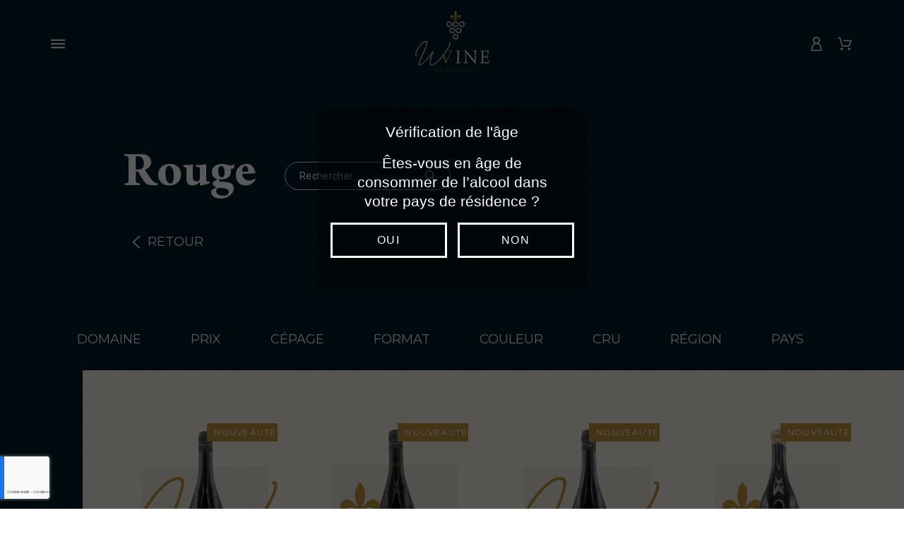

--- FILE ---
content_type: text/html; charset=utf-8
request_url: https://w-vine.com/fr/3-rouge
body_size: 70449
content:
<!doctype html>
<html lang="fr">

<head>
    
        
  <title>Vins rouges d&#039;exception</title>
  
    <script data-keepinline="true">
    var ajaxGetProductUrl = '//w-vine.com/fr/module/cdc_googletagmanager/async';

/* datalayer */
dataLayer = window.dataLayer || [];
    let cdcDatalayer = {"pageCategory":"category","event":"view_item_list","ecommerce":{"currency":"EUR","items":[{"item_name":"Grenache Aragon 2024","item_id":"1517","price":"66","price_tax_exc":"55","item_brand":"Theo Dancer","item_list_name":"Rouge","item_list_id":"cat_3","index":1,"quantity":12},{"item_name":"Gamay Botanica 2021","item_id":"1514","price":"45","price_tax_exc":"37.5","item_brand":"Theo Dancer","item_list_name":"Rouge","item_list_id":"cat_3","index":2,"quantity":1},{"item_name":"Gamay Botanica 2024","item_id":"1513","price":"45","price_tax_exc":"37.5","item_brand":"Theo Dancer","item_list_name":"Rouge","item_list_id":"cat_3","index":3,"quantity":12},{"item_name":"Vosne-Romanee \"Les Ormes\" 2023 - Magnum","item_id":"1487","price":"384","price_tax_exc":"320","item_brand":"Domaine Boigey Freres","item_list_name":"Rouge","item_list_id":"cat_3","index":4,"quantity":1},{"item_name":"Vosne-Romanee \"Les Suchots\" 1er cru 2023 - Magnum","item_id":"1486","price":"690","price_tax_exc":"575","item_brand":"Domaine Boigey Freres","item_list_name":"Rouge","item_list_id":"cat_3","index":5,"quantity":1},{"item_name":"Vosne-Romanee \"Les Suchots\" 1er cru 2023","item_id":"1485","price":"336","price_tax_exc":"280","item_brand":"Domaine Boigey Freres","item_list_name":"Rouge","item_list_id":"cat_3","index":6,"quantity":1},{"item_name":"Vosne-Romanee \"Les Suchots\" 1er cru 2022","item_id":"1484","price":"336","price_tax_exc":"280","item_brand":"Domaine Boigey Freres","item_list_name":"Rouge","item_list_id":"cat_3","index":7,"quantity":3},{"item_name":"Vosne-Romanee \"Les Suchots\" 1er cru 2021","item_id":"1483","price":"336","price_tax_exc":"280","item_brand":"Domaine Boigey Freres","item_list_name":"Rouge","item_list_id":"cat_3","index":8,"quantity":3},{"item_name":"Vosne-Romanee \"Aux Jachees\" 2022 - Jeroboam","item_id":"1482","price":"939","price_tax_exc":"782.5","item_brand":"Domaine Boigey Freres","item_list_name":"Rouge","item_list_id":"cat_3","index":9,"quantity":1},{"item_name":"Vosne-Romanee \"Aux Jachees\" 2022 - Magnum","item_id":"1481","price":"435","price_tax_exc":"362.5","item_brand":"Domaine Boigey Freres","item_list_name":"Rouge","item_list_id":"cat_3","index":10,"quantity":1},{"item_name":"Vosne-Romanee \"Aux Jachees\" 2022","item_id":"1480","price":"210","price_tax_exc":"175","item_brand":"Domaine Boigey Freres","item_list_name":"Rouge","item_list_id":"cat_3","index":11,"quantity":3},{"item_name":"Vosne-Romanee \"Aux Jachees\" 2021 - Jeroboam","item_id":"1479","price":"939","price_tax_exc":"782.5","item_brand":"Domaine Boigey Freres","item_list_name":"Rouge","item_list_id":"cat_3","index":12,"quantity":1}]}};
    dataLayer.push(cdcDatalayer);

/* call to GTM Tag */
(function(w,d,s,l,i){w[l]=w[l]||[];w[l].push({'gtm.start':
new Date().getTime(),event:'gtm.js'});var f=d.getElementsByTagName(s)[0],
j=d.createElement(s),dl=l!='dataLayer'?'&l='+l:'';j.async=true;j.src=
'https://www.googletagmanager.com/gtm.js?id='+i+dl;f.parentNode.insertBefore(j,f);
})(window,document,'script','dataLayer','GTM-WJQK6B8');

/* async call to avoid cache system for dynamic data */
dataLayer.push({
  'event': 'datalayer_ready'
});
</script>
  
  <meta charset="utf-8">
  <meta name="description" content="Découvrez nos vins rouge d&#039;exception dans notre boutique WVine. Enrichissez dès maintenant votre collection de grands vins.">
    <meta name="viewport" content="width=device-width, initial-scale=1">
  <meta name="author" content="marek[at]promokit.eu">
  <meta name="copyright" content="promokit.eu">
  <meta name="application-name" content="Alysum Prestashop AMP Template" />
    <meta name="application-version" content="2057011775" />
        
  <meta property="og:url" content="https://w-vine.com/fr/3-rouge">
  <meta property="og:type" content="website">
  <meta property="og:title" content="Vins rouges d&#039;exception">
  <meta property="og:image" content="https://w-vine.com/img/wvine-logo-1627994609.jpg">
  <meta property="og:locale" content="fr-FR">
  <meta property="og:site_name" content="Wvine">
  <meta property="og:description" content="Découvrez nos vins rouge d&#039;exception dans notre boutique WVine. Enrichissez dès maintenant votre collection de grands vins.">
    <meta property="og:locale:alternate" content="fr-fr" />
    <meta property="og:locale:alternate" content="en-US" />
    
  <meta http-equiv="x-ua-compatible" content="ie=edge">
  
    <script data-keepinline="true">
    var ajaxGetProductUrl = '//w-vine.com/fr/module/cdc_googletagmanager/async';

/* datalayer */
dataLayer = window.dataLayer || [];
    let cdcDatalayer = {"pageCategory":"category","event":"view_item_list","ecommerce":{"currency":"EUR","items":[{"item_name":"Grenache Aragon 2024","item_id":"1517","price":"66","price_tax_exc":"55","item_brand":"Theo Dancer","item_list_name":"Rouge","item_list_id":"cat_3","index":1,"quantity":12},{"item_name":"Gamay Botanica 2021","item_id":"1514","price":"45","price_tax_exc":"37.5","item_brand":"Theo Dancer","item_list_name":"Rouge","item_list_id":"cat_3","index":2,"quantity":1},{"item_name":"Gamay Botanica 2024","item_id":"1513","price":"45","price_tax_exc":"37.5","item_brand":"Theo Dancer","item_list_name":"Rouge","item_list_id":"cat_3","index":3,"quantity":12},{"item_name":"Vosne-Romanee \"Les Ormes\" 2023 - Magnum","item_id":"1487","price":"384","price_tax_exc":"320","item_brand":"Domaine Boigey Freres","item_list_name":"Rouge","item_list_id":"cat_3","index":4,"quantity":1},{"item_name":"Vosne-Romanee \"Les Suchots\" 1er cru 2023 - Magnum","item_id":"1486","price":"690","price_tax_exc":"575","item_brand":"Domaine Boigey Freres","item_list_name":"Rouge","item_list_id":"cat_3","index":5,"quantity":1},{"item_name":"Vosne-Romanee \"Les Suchots\" 1er cru 2023","item_id":"1485","price":"336","price_tax_exc":"280","item_brand":"Domaine Boigey Freres","item_list_name":"Rouge","item_list_id":"cat_3","index":6,"quantity":1},{"item_name":"Vosne-Romanee \"Les Suchots\" 1er cru 2022","item_id":"1484","price":"336","price_tax_exc":"280","item_brand":"Domaine Boigey Freres","item_list_name":"Rouge","item_list_id":"cat_3","index":7,"quantity":3},{"item_name":"Vosne-Romanee \"Les Suchots\" 1er cru 2021","item_id":"1483","price":"336","price_tax_exc":"280","item_brand":"Domaine Boigey Freres","item_list_name":"Rouge","item_list_id":"cat_3","index":8,"quantity":3},{"item_name":"Vosne-Romanee \"Aux Jachees\" 2022 - Jeroboam","item_id":"1482","price":"939","price_tax_exc":"782.5","item_brand":"Domaine Boigey Freres","item_list_name":"Rouge","item_list_id":"cat_3","index":9,"quantity":1},{"item_name":"Vosne-Romanee \"Aux Jachees\" 2022 - Magnum","item_id":"1481","price":"435","price_tax_exc":"362.5","item_brand":"Domaine Boigey Freres","item_list_name":"Rouge","item_list_id":"cat_3","index":10,"quantity":1},{"item_name":"Vosne-Romanee \"Aux Jachees\" 2022","item_id":"1480","price":"210","price_tax_exc":"175","item_brand":"Domaine Boigey Freres","item_list_name":"Rouge","item_list_id":"cat_3","index":11,"quantity":3},{"item_name":"Vosne-Romanee \"Aux Jachees\" 2021 - Jeroboam","item_id":"1479","price":"939","price_tax_exc":"782.5","item_brand":"Domaine Boigey Freres","item_list_name":"Rouge","item_list_id":"cat_3","index":12,"quantity":1}]}};
    dataLayer.push(cdcDatalayer);

/* call to GTM Tag */
(function(w,d,s,l,i){w[l]=w[l]||[];w[l].push({'gtm.start':
new Date().getTime(),event:'gtm.js'});var f=d.getElementsByTagName(s)[0],
j=d.createElement(s),dl=l!='dataLayer'?'&l='+l:'';j.async=true;j.src=
'https://www.googletagmanager.com/gtm.js?id='+i+dl;f.parentNode.insertBefore(j,f);
})(window,document,'script','dataLayer','GTM-WJQK6B8');

/* async call to avoid cache system for dynamic data */
dataLayer.push({
  'event': 'datalayer_ready'
});
</script>
  
  <link rel="canonical" href="https://w-vine.com/fr/3-rouge">
    
      <link rel="alternate" href="https://w-vine.com/fr/3-rouge" hreflang="fr-fr">
    <link rel="alternate" href="https://w-vine.com/en/3-red" hreflang="en-US">
      



  <link rel="icon" type="image/vnd.microsoft.icon" href="https://w-vine.com/img/favicon.ico?1637599318">
  <link rel="icon shortcut" type="image/x-icon" href="https://w-vine.com/img/favicon.ico?1637599318">



  <link rel="preconnect" href="https://fonts.gstatic.com"> 
<link rel="preload" href="https://fonts.googleapis.com/css?family=Montserrat:400,700%7CArchivo+Narrow:400,500%7C" as="style" />
<link rel="stylesheet" href="https://fonts.googleapis.com/css?family=Montserrat:400,700%7CArchivo+Narrow:400,500%7C">
<link rel="stylesheet" href="https://w-vine.com/themes/alysum/assets/css/theme.css" type="text/css" media="all">
<link rel="stylesheet" href="https://w-vine.com/modules/blockreassurance/views/dist/front.css" type="text/css" media="all">
<link rel="stylesheet" href="https://w-vine.com/modules/ps_facetedsearch/views/dist/front.css" type="text/css" media="all">
<link rel="stylesheet" href="/modules/creativeelements/views/lib/font-awesome/css/font-awesome.min.css?v=4.7.0" type="text/css" media="all">
<link rel="stylesheet" href="/modules/creativeelements/views/css/animations.min.css?v=1.4.10.4.in-stock" type="text/css" media="all">
<link rel="stylesheet" href="/modules/creativeelements/views/css/frontend.min.css?v=1.4.10.4.in-stock" type="text/css" media="all">
<link rel="stylesheet" href="https://w-vine.com/themes/alysumchild/modules/pk_menu/views/css/front.css" type="text/css" media="all">
<link rel="stylesheet" href="https://w-vine.com/modules/revsliderprestashop/views/css/rs-plugin/css/settings.css" type="text/css" media="all">
<link rel="stylesheet" href="https://w-vine.com/modules/gsnippetsreviews/views/css/font-awesome.css" type="text/css" media="all">
<link rel="stylesheet" href="https://w-vine.com/modules/gsnippetsreviews/views/css/hook-17.css" type="text/css" media="all">
<link rel="stylesheet" href="https://w-vine.com/modules/gsnippetsreviews/views/css/jquery.star-rating-17.css" type="text/css" media="all">
<link rel="stylesheet" href="https://w-vine.com/modules/gsnippetsreviews/views/css/snippets.css" type="text/css" media="all">
<link rel="stylesheet" href="https://w-vine.com/modules/ets_contactform7/views/css/date.css" type="text/css" media="all">
<link rel="stylesheet" href="https://w-vine.com/modules/ets_contactform7/views/css/style.css" type="text/css" media="all">
<link rel="stylesheet" href="https://w-vine.com/modules/agecontrol//views/css/front.css" type="text/css" media="all">
<link rel="stylesheet" href="https://w-vine.com/modules/advancedemailguard/views/css/front.css" type="text/css" media="all">
<link rel="stylesheet" href="https://w-vine.com/js/jquery/ui/themes/base/minified/jquery-ui.min.css" type="text/css" media="all">
<link rel="stylesheet" href="https://w-vine.com/js/jquery/plugins/timepicker/jquery-ui-timepicker-addon.css" type="text/css" media="all">
<link rel="stylesheet" href="https://w-vine.com/js/jquery/ui/themes/base/minified/jquery.ui.theme.min.css" type="text/css" media="all">
<link rel="stylesheet" href="https://w-vine.com/js/jquery/plugins/jgrowl/jquery.jgrowl.css" type="text/css" media="all">
<link rel="stylesheet" href="https://w-vine.com/js/jquery/plugins/fancybox/jquery.fancybox.css" type="text/css" media="all">
<link rel="stylesheet" href="https://w-vine.com/modules/pkelements/views/css/style.css" type="text/css" media="all">
<link rel="stylesheet" href="https://w-vine.com/modules/pkelements/views/css/pkisotope.css" type="text/css" media="all">
<link rel="stylesheet" href="https://w-vine.com/modules/pkelements/views/css/pkdailydeal.css" type="text/css" media="all">
<link rel="stylesheet" href="https://w-vine.com/modules/pkthemesettings/views/css/styles.css" type="text/css" media="all">
<link rel="stylesheet" href="https://w-vine.com/modules/pkthemesettings/views/css/dynamic/generatedcss1.css" type="text/css" media="all">
<link rel="stylesheet" href="https://w-vine.com/modules/pkthemesettings/views/css/presets/alysum.css" type="text/css" media="all">
<link rel="stylesheet" href="https://w-vine.com/themes/alysumchild/modules/pkheaderitems/views/css/front.css" type="text/css" media="all">
<link rel="stylesheet" href="https://w-vine.com/modules/pkthemesettings/views/css/dynamic/customercss1.css" type="text/css" media="all">
<link rel="stylesheet" href="https://w-vine.com/themes/alysumchild/assets/css/custom.css" type="text/css" media="all">
<link rel="stylesheet" href="https://w-vine.com/modules/addsupplierfields/views/css/front.css" type="text/css" media="all">



  <script async>
    var AdvancedEmailGuardData = {"meta":{"isGDPREnabled":true,"isLegacyOPCEnabled":false,"isLegacyMAModuleEnabled":false,"validationError":null},"settings":{"recaptcha":{"type":"v3","key":"6LcezEQdAAAAADPOnhKDwPFACM-TCXbk1LUo53vZ","forms":{"contact_us":{"size":"normal","align":"offset","offset":3},"register":{"size":"normal","align":"center","offset":1},"login":{"size":"normal","align":"center","offset":1},"reset_password":{"size":"normal","align":"center","offset":1},"quick_order":{"size":"normal","align":"center","offset":1},"newsletter":{"size":"normal","align":"left","offset":1},"write_review":{"size":"normal","align":"left","offset":1},"notify_when_in_stock":{"size":"normal","align":"left","offset":1},"send_to_friend":{"size":"normal","align":"left","offset":1}},"language":"shop","theme":"light","position":"bottomleft","hidden":false,"deferred":false}},"context":{"ps":{"v17":true,"v17pc":true,"v17ch":true,"v16":false,"v161":false,"v15":false},"languageCode":"fr","pageName":"category"},"trans":{"genericError":"Une erreur s'est produite, veuillez r\u00e9essayer."}};
    var SdsJsOnLoadActions = [];
    var ceFrontendConfig = {"isEditMode":"","stretchedSectionContainer":false,"is_rtl":false};
    var pkelements = {"controller":"https:\/\/w-vine.com\/fr\/module\/pkelements\/actions"};
    var pktheme = {"presets_preset":"alysum","gs_totop":false,"gs_cookie_message":false,"gs_cookie_pages":0,"gs_cookie_link":null,"gs_popup_search":false,"gs_latin_ext":false,"gs_cyrillic":false,"header_builder":"49","header_force_mobile":true,"header_sticky":true,"header_sticky_class":"header-sticky","footer_builder":"11","hp_builder":"4","cp_builder_layout":"31","cp_listing_view":true,"cp_view_switcher":true,"cp_perpage":true,"cp_category_preview":false,"cp_subcategories":false,"cp_category_description":false,"cp_collapse_filter":true,"pp_builder_layout":0,"pp_share":false,"pp_countdown":false,"pp_innnerzoom":0,"pp_updownbuttons":true,"pp_builder_thumbs":true,"pp_product_tabs":true,"pp_details_tab":"1","pp_vertical_tabs":0,"pp_product_comments":false,"pp_viewed_products":false,"pp_category_products":false,"pp_crosselling":false,"pp_accessories":true,"cont_show_map":true,"cont_map_zoom_level":"10","cont_map_custom_style":true,"cont_longitude":"-0.4932303","cont_latitude":"39.4240166","cont_map_provider":"google","cont_leaflet_api_key":null,"cont_google_api_key":null,"cont_address_block":true,"cont_email_block":true,"cont_phones_block":true,"cont_service_block":true,"pm_qw_button":false,"pm_atc_button":true,"pm_colors":false,"pm_labels":true,"pm_countdown":true,"pm_hover_image":true,"pm_hover_image_number":"3","pm_filter_image":false,"pm_title":true,"pm_image_type":"home_default","pm_title_multiline":true,"pm_brand":true,"pm_desc":false,"pm_price":true,"pm_details_layout":"pm_details_layout1","pm_stars":true,"pm_attr":0,"pm_feature":-1,"sharing_facebook":false,"sharing_twitter":false,"sharing_pinterest":false,"sharing_email":false,"sharing_whatsapp":false,"sharing_telegram":false,"sharing_tumblr":false,"sharing_linkedin":false,"sharing_reddit":false,"mt_countdown":false,"mt_notify":false,"mt_date_until":"2022-01-01"};
    var prestashop = {"cart":{"products":[],"totals":{"total":{"type":"total","label":"Total","amount":0,"value":"0,00\u00a0\u20ac"},"total_including_tax":{"type":"total","label":"Total TTC","amount":0,"value":"0,00\u00a0\u20ac"},"total_excluding_tax":{"type":"total","label":"Total HT :","amount":0,"value":"0,00\u00a0\u20ac"}},"subtotals":{"products":{"type":"products","label":"Sous-total","amount":0,"value":"0,00\u00a0\u20ac"},"discounts":null,"shipping":{"type":"shipping","label":"Livraison","amount":0,"value":""},"tax":null},"products_count":0,"summary_string":"0 articles","vouchers":{"allowed":1,"added":[]},"discounts":[],"minimalPurchase":0,"minimalPurchaseRequired":""},"currency":{"name":"Euro","iso_code":"EUR","iso_code_num":"978","sign":"\u20ac"},"customer":{"lastname":null,"firstname":null,"email":null,"birthday":null,"newsletter":null,"newsletter_date_add":null,"optin":null,"website":null,"company":null,"siret":null,"ape":null,"is_logged":false,"gender":{"type":null,"name":null},"addresses":[]},"language":{"name":"Fran\u00e7ais (French)","iso_code":"fr","locale":"fr-FR","language_code":"fr-fr","is_rtl":"0","date_format_lite":"d\/m\/Y","date_format_full":"d\/m\/Y H:i:s","id":1},"page":{"title":"","canonical":"https:\/\/w-vine.com\/fr\/3-rouge","meta":{"title":"Vins rouges d'exception","description":"D\u00e9couvrez nos vins rouge d'exception dans notre boutique WVine. Enrichissez d\u00e8s maintenant votre collection de grands vins.","keywords":"","robots":"index"},"page_name":"category","body_classes":{"lang-fr":true,"lang-rtl":false,"country-FR":true,"currency-EUR":true,"layout-left-column":true,"page-category":true,"tax-display-enabled":true,"category-id-3":true,"category-Rouge":true,"category-id-parent-6":true,"category-depth-level-3":true},"admin_notifications":[]},"shop":{"name":"Wvine","logo":"https:\/\/w-vine.com\/img\/wvine-logo-1627994609.jpg","stores_icon":"https:\/\/w-vine.com\/img\/logo_stores.png","favicon":"https:\/\/w-vine.com\/img\/favicon.ico"},"urls":{"base_url":"https:\/\/w-vine.com\/","current_url":"https:\/\/w-vine.com\/fr\/3-rouge","shop_domain_url":"https:\/\/w-vine.com","img_ps_url":"https:\/\/w-vine.com\/img\/","img_cat_url":"https:\/\/w-vine.com\/img\/c\/","img_lang_url":"https:\/\/w-vine.com\/img\/l\/","img_prod_url":"https:\/\/w-vine.com\/img\/p\/","img_manu_url":"https:\/\/w-vine.com\/img\/m\/","img_sup_url":"https:\/\/w-vine.com\/img\/su\/","img_ship_url":"https:\/\/w-vine.com\/img\/s\/","img_store_url":"https:\/\/w-vine.com\/img\/st\/","img_col_url":"https:\/\/w-vine.com\/img\/co\/","img_url":"https:\/\/w-vine.com\/themes\/alysumchild\/assets\/img\/","css_url":"https:\/\/w-vine.com\/themes\/alysumchild\/assets\/css\/","js_url":"https:\/\/w-vine.com\/themes\/alysumchild\/assets\/js\/","pic_url":"https:\/\/w-vine.com\/upload\/","pages":{"address":"https:\/\/w-vine.com\/fr\/adresse","addresses":"https:\/\/w-vine.com\/fr\/adresses","authentication":"https:\/\/w-vine.com\/fr\/connexion","cart":"https:\/\/w-vine.com\/fr\/panier","category":"https:\/\/w-vine.com\/fr\/index.php?controller=category","cms":"https:\/\/w-vine.com\/fr\/index.php?controller=cms","contact":"https:\/\/w-vine.com\/fr\/nous-contacter","discount":"https:\/\/w-vine.com\/fr\/reduction","guest_tracking":"https:\/\/w-vine.com\/fr\/suivi-commande-invite","history":"https:\/\/w-vine.com\/fr\/historique-commandes","identity":"https:\/\/w-vine.com\/fr\/identite","index":"https:\/\/w-vine.com\/fr\/","my_account":"https:\/\/w-vine.com\/fr\/mon-compte","order_confirmation":"https:\/\/w-vine.com\/fr\/confirmation-commande","order_detail":"https:\/\/w-vine.com\/fr\/order-details","order_follow":"https:\/\/w-vine.com\/fr\/suivi-commande","order":"https:\/\/w-vine.com\/fr\/commande","order_return":"https:\/\/w-vine.com\/fr\/index.php?controller=order-return","order_slip":"https:\/\/w-vine.com\/fr\/avoirs","pagenotfound":"https:\/\/w-vine.com\/fr\/page-introuvable","password":"https:\/\/w-vine.com\/fr\/recuperation-mot-de-passe","pdf_invoice":"https:\/\/w-vine.com\/fr\/invoice-download","pdf_order_return":"https:\/\/w-vine.com\/fr\/index.php?controller=pdf-order-return","pdf_order_slip":"https:\/\/w-vine.com\/fr\/index.php?controller=pdf-order-slip","prices_drop":"https:\/\/w-vine.com\/fr\/promotions","product":"https:\/\/w-vine.com\/fr\/index.php?controller=product","search":"https:\/\/w-vine.com\/fr\/recherche","sitemap":"https:\/\/w-vine.com\/fr\/plan-site","stores":"https:\/\/w-vine.com\/fr\/magasins","supplier":"https:\/\/w-vine.com\/fr\/fournisseur","register":"https:\/\/w-vine.com\/fr\/connexion?create_account=1","order_login":"https:\/\/w-vine.com\/fr\/commande?login=1"},"alternative_langs":{"fr-fr":"https:\/\/w-vine.com\/fr\/3-rouge","en-US":"https:\/\/w-vine.com\/en\/3-red"},"theme_assets":"\/themes\/alysumchild\/assets\/","actions":{"logout":"https:\/\/w-vine.com\/fr\/?mylogout="},"no_picture_image":{"bySize":{"small_default":{"url":"https:\/\/w-vine.com\/img\/p\/fr-default-small_default.jpg","width":80,"height":104},"cart_default":{"url":"https:\/\/w-vine.com\/img\/p\/fr-default-cart_default.jpg","width":126,"height":163},"home_default":{"url":"https:\/\/w-vine.com\/img\/p\/fr-default-home_default.jpg","width":380,"height":494},"large_default":{"url":"https:\/\/w-vine.com\/img\/p\/fr-default-large_default.jpg","width":400,"height":645},"medium_default":{"url":"https:\/\/w-vine.com\/img\/p\/fr-default-medium_default.jpg","width":500,"height":650}},"small":{"url":"https:\/\/w-vine.com\/img\/p\/fr-default-small_default.jpg","width":80,"height":104},"medium":{"url":"https:\/\/w-vine.com\/img\/p\/fr-default-home_default.jpg","width":380,"height":494},"large":{"url":"https:\/\/w-vine.com\/img\/p\/fr-default-medium_default.jpg","width":500,"height":650},"legend":""}},"configuration":{"display_taxes_label":true,"display_prices_tax_incl":true,"is_catalog":false,"show_prices":true,"opt_in":{"partner":true},"quantity_discount":{"type":"discount","label":"Remise sur prix unitaire"},"voucher_enabled":1,"return_enabled":0},"field_required":[],"breadcrumb":{"links":[{"title":"Accueil","url":"https:\/\/w-vine.com\/fr\/"},{"title":"Nos vins","url":"https:\/\/w-vine.com\/fr\/6-nos-vins"},{"title":"Rouge","url":"https:\/\/w-vine.com\/fr\/3-rouge"}],"count":3},"link":{"protocol_link":"https:\/\/","protocol_content":"https:\/\/"},"time":1769510929,"static_token":"cf4670fbf93fc648c394e731b91af098","token":"f3990c87eb2d734c23212a59b34026a8","debug":false};
    var psemailsubscription_subscription = "https:\/\/w-vine.com\/fr\/module\/ps_emailsubscription\/subscription";
    var psr_icon_color = "#F19D76";
  </script>





  <script type="module">window.addEventListener("load", function (){ $.each(SdsJsOnLoadActions, function(k, func){ func.call(); }); });</script>
<script type="text/javascript" data-keepinline="true">
    // instantiate object
    var oGsr = {};
    var bt_msgs = {"delay":"You have not filled out a numeric for delay option","fbId":"You have not filled out a numeric for Facebook App ID option","fbsecret":"You have not filled out Facebook App Secret option","reviewDate":"You have not filled out the review's date","title":"You have not filled out the title","comment":"You have not filled out the comment","report":"You have not filled out the report comment","rating":"You have not selected the rating for the review","checkreview":"You have not selected one review","email":"You have not filled out your email","status":"You didn't select any status","vouchercode":"You have not filled out the voucher code","voucheramount":"You have left 0 as value for voucher's value","voucherminimum":"Minimum amount is not a numeric","vouchermaximum":"Maximum quantity is not a numeric","vouchervalidity":"You have left 0 as value for voucher's validity","importMatching":"You have not filled the number of columns out","reviewModerationTxt":{"1":"You have not filled out your legal text for using a moderation with language Fran\u00e7ais (French). Click on the language drop-down list in order to fill out the correct language field(s).","2":"You have not filled out your legal text for using a moderation with language Anglais (English). Click on the language drop-down list in order to fill out the correct language field(s)."},"reviewModifyTxt":{"1":"You have not filled out your legal text for using a review modification tool with language Fran\u00e7ais (French). Click on the language drop-down list in order to fill out the correct language field(s).","2":"You have not filled out your legal text for using a review modification tool with language Anglais (English). Click on the language drop-down list in order to fill out the correct language field(s)."},"emailTitle":{"1":"You have not filled out your title or text with language Fran\u00e7ais (French). Click on the language drop-down list in order to fill out the correct language field(s).","2":"You have not filled out your title or text with language Anglais (English). Click on the language drop-down list in order to fill out the correct language field(s)."},"emaillCategory":{"1":"You have not filled out your category label with language Fran\u00e7ais (French). Click on the language drop-down list in order to fill out the correct language field(s).","2":"You have not filled out your category label with language Anglais (English). Click on the language drop-down list in order to fill out the correct language field(s)."},"emaillProduct":{"1":"You have not filled out your product label with language Fran\u00e7ais (French). Click on the language drop-down list in order to fill out the correct language field(s).","2":"You have not filled out your product label with language Anglais (English). Click on the language drop-down list in order to fill out the correct language field(s)."},"emaillSentence":{"1":"You have not filled out your custom body sentence with language Fran\u00e7ais (French). Click on the language drop-down list in order to fill out the correct language field(s).","2":"You have not filled out your custom body sentence with language Anglais (English). Click on the language drop-down list in order to fill out the correct language field(s)."}};
    var bt_sImgUrl = '/modules/gsnippetsreviews/views/img/';
    var bt_sWebService = '/modules/gsnippetsreviews/ws-gsnippetsreviews.php?bt_token=3fdf871f2d73a99a5cc5b70623982830';
    var sGsrModuleName = 'gsr';
    var bt_aFancyReviewForm = {};
    var bt_aFancyReviewTabForm = {};
    var bt_oScrollTo = {};
    bt_oScrollTo.execute = false;
    var bt_oUseSocialButton = {};
    bt_oUseSocialButton.run = false;
    var bt_oActivateReviewTab = {};
    bt_oActivateReviewTab.run = false;
    var bt_oDeactivateReviewTab = {};
    bt_oDeactivateReviewTab.run = false;
    var bt_aReviewReport = new Array();
    var bt_oCallback = {};
    bt_oCallback.run = false;
    var bt_aStarsRating = new Array();
    var bt_oBxSlider = {};
    bt_oBxSlider.run = false;
</script><script type="text/javascript">
var url_basic_ets ='https://w-vine.com/';
var link_contact_ets ='https://w-vine.com/fr/module/ets_contactform7/contact';
</script><!-- START OF DOOFINDER SCRIPT -->
  <script>
    const dfLayerOptions = {
      installationId: "5c152682-b7ef-4fc6-861c-7e638f3bd89d",
      zone: "eu1",
      language: "fr",
      currency: "EUR"
    };
    (function (l, a, y, e, r, s) {
      r = l.createElement(a); r.onload = e; r.async = 1; r.src = y;
      s = l.getElementsByTagName(a)[0]; s.parentNode.insertBefore(r, s);
    })(document, 'script', 'https://cdn.doofinder.com/livelayer/1/js/loader.min.js', function () {
      doofinderLoader.load(dfLayerOptions);
    });

    document.addEventListener('doofinder.cart.add', function(event) {

      const checkIfCartItemHasVariation = (cartObject) => {
        return (cartObject.item_id === cartObject.grouping_id) ? false : true;
      }

      /**
      * Returns only ID from string
      */
      const sanitizeVariationID = (variationID) => {
        return variationID.replace(/\D/g, "")
      }

      doofinderManageCart({
        cartURL          : "https://w-vine.com/fr/panier",  //required for prestashop 1.7, in previous versions it will be empty.
        cartToken        : "cf4670fbf93fc648c394e731b91af098",
        productID        : checkIfCartItemHasVariation(event.detail) ? event.detail.grouping_id : event.detail.item_id,
        customizationID  : checkIfCartItemHasVariation(event.detail) ? sanitizeVariationID(event.detail.item_id) : 0,   // If there are no combinations, the value will be 0
        cuantity         : event.detail.amount,
      });
    });
  </script>
<!-- END OF DOOFINDER SCRIPT -->




    
</head>

<body id="category" class="lang-fr country-fr currency-eur layout-left-column page-category tax-display-enabled category-id-3 category-rouge category-id-parent-6 category-depth-level-3 pm-details-layout1 elementor-page elementor-page-3040101">


    <!-- Google Tag Manager (noscript) -->
<noscript><iframe src="https://www.googletagmanager.com/ns.html?id=GTM-WJQK6B8"
height="0" width="0" style="display:none;visibility:hidden"></iframe></noscript>
<!-- End Google Tag Manager (noscript) -->



<div id="pattern" class="root-item">

    <div class="infos_customer" style="display: none">
        <li class="firstname"></li>
        <li class="lastname"></li>
        <li class="email"></li>
    </div>

    
            

            
                            <header id="header">

    
                    


















<div class="mobileHeader">

    <div class="page-width header-top flex-container align-items-center">

        <div class="main-menu">
            <div class="page-width flex-container align-items-center">
                                <div id="pk_top_menu" class="pk-menu-horizontal flex-container align-items-center">
	<div class="icon_menu flex-container justify-content-center align-items-center">
	  <svg class="svgic"><use xlink:href="#si-menu"></use></svg>
	</div>
	<ul id="top-menu" class="top-menu menu-content page-width container">
		<div class="mobile-header-menu">
			<h4>Menu</h4>
		</div>
									<li class="level-1  itemtype-pag">
					<a href="https://w-vine.com/fr/">
											<span>Accueil</span>
																	</a>
									</li>
												<li class="level-1 wine-link itemtype-elm parent">
					<a href="#">
											<span>Vins<svg class="svgic"><use xlink:href="#si-arrowdown"></use></svg></span>
																										<span data-target="#top_sub_menu_10692" data-toggle="collapse" class="pk-collapse-icons collapsed">
							  <svg class="svgic"><use xlink:href="#si-arrowdown"></use></svg>
							</span>
											</a>
																	<div class="pk-sub-menu menu-dropdown dd_view col-xs-12 col-md-12 col-lg-12 owl-sub-auto collapse" id="top_sub_menu_10692">
							<link rel="stylesheet" type="text/css" href="https://fonts.googleapis.com/css?family=Roboto:100,100italic,200,200italic,300,300italic,400,400italic,500,500italic,600,600italic,700,700italic,800,800italic,900,900italic|Roboto+Slab:100,100italic,200,200italic,300,300italic,400,400italic,500,500italic,600,600italic,700,700italic,800,800italic,900,900italic"><link rel="stylesheet" href="/modules/creativeelements/views/css/ce/global-1.css?1624873711"><link rel="stylesheet" href="/modules/creativeelements/views/css/ce/23010000.css?1654003992">        
        <div class="elementor elementor-23010000">
            <div class="elementor-inner">
                <div class="elementor-section-wrap">
                            <section data-id="ztyxgth" class="elementor-element elementor-element-ztyxgth elementor-section-boxed elementor-section-height-default elementor-section-height-default elementor-section elementor-top-section" data-element_type="section">
        
                    <div class="elementor-container elementor-column-gap-no">
                <div class="elementor-row">
                <div data-id="bufcleg" class="elementor-element elementor-element-bufcleg elementor-column elementor-col-100 elementor-top-column" data-element_type="column">
            <div class="elementor-column-wrap">
                            <div class="elementor-widget-wrap">
                        </div>
            </div>
        </div>
                        </div>
            </div>
        </section>
                <section data-id="rkmogai" class="elementor-element elementor-element-rkmogai elementor-section-boxed elementor-section-height-default elementor-section-height-default elementor-section elementor-top-section" data-element_type="section">
        
                    <div class="elementor-container elementor-column-gap-default">
                <div class="elementor-row">
                <div data-id="r622b1q" class="elementor-element elementor-element-r622b1q elementor-column elementor-col-20 elementor-top-column" data-element_type="column">
            <div class="elementor-column-wrap elementor-element-populated">
                            <div class="elementor-widget-wrap">
                <div data-id="89x6f3s" class="elementor-element elementor-element-89x6f3s liens-menu elementor-widget elementor-widget-text-editor" data-element_type="text-editor.default">
                <div class="elementor-widget-container">
                    <div class="elementor-text-editor elementor-clearfix"><p><strong><a href="/fr/6-nos-vins?q=Pays-France">Vins français</a></strong></p><ul><li><a href="/fr/10-bordeau">Bordeaux</a></li><li><a href="/fr/11-bourgogne">Bourgogne</a></li><li><a href="/fr/12-champagne">Champagne</a></li><li><a href="/fr/13-rhône">Rhône</a></li></ul></div>
                </div>
                </div>
                        </div>
            </div>
        </div>
                <div data-id="hjhgqiw" class="elementor-element elementor-element-hjhgqiw elementor-column elementor-col-20 elementor-top-column" data-element_type="column">
            <div class="elementor-column-wrap elementor-element-populated">
                            <div class="elementor-widget-wrap">
                <div data-id="92v5rrs" class="elementor-element elementor-element-92v5rrs liens-menu elementor-widget elementor-widget-text-editor" data-element_type="text-editor.default">
                <div class="elementor-widget-container">
                    <div class="elementor-text-editor elementor-clearfix"><p><strong><a href="/fr/6-nos-vins?q=Pays-Chili-Espagne-Etats%5C-Unis-Italie">Vins du monde</a></strong></p><ul><li><a href="/fr/6-nos-vins?q=Pays-Chili">Chili</a></li><li><a href="/fr/6-nos-vins?q=Pays-Espagne">Espagne</a></li><li><a href="/fr/6-nos-vins?q=Pays-Etats%5C-Unis">Etats-Unis</a></li><li><a href="/fr/6-nos-vins?q=Pays-Italie">Italie</a></li></ul></div>
                </div>
                </div>
                        </div>
            </div>
        </div>
                <div data-id="hpoydfs" class="elementor-element elementor-element-hpoydfs elementor-column elementor-col-20 elementor-top-column" data-element_type="column">
            <div class="elementor-column-wrap elementor-element-populated">
                            <div class="elementor-widget-wrap">
                <div data-id="bq6qpcs" class="elementor-element elementor-element-bq6qpcs liens-menu elementor-widget elementor-widget-text-editor" data-element_type="text-editor.default">
                <div class="elementor-widget-container">
                    <div class="elementor-text-editor elementor-clearfix"><p><strong>Format</strong></p><ul><li><a href="/fr/6-nos-vins?q=Format-75+cl">Bouteille (75cl)</a></li><li><a href="/fr/6-nos-vins?q=Format-150+cl+%28Magnum%29">Magnum (1.5l)</a></li><li><a href="/fr/6-nos-vins?q=Format-300+cl+%28Jéroboam%29">Jéroboam (3l)</a></li><li><a href="/fr/6-nos-vins?q=Format-6+x+75+cl">Carton de 6</a></li></ul></div>
                </div>
                </div>
                        </div>
            </div>
        </div>
                <div data-id="dmyihzn" class="elementor-element elementor-element-dmyihzn elementor-column elementor-col-20 elementor-top-column" data-element_type="column">
            <div class="elementor-column-wrap elementor-element-populated">
                            <div class="elementor-widget-wrap">
                <div data-id="rn9wzdl" class="elementor-element elementor-element-rn9wzdl liens-menu elementor-widget elementor-widget-text-editor" data-element_type="text-editor.default">
                <div class="elementor-widget-container">
                    <div class="elementor-text-editor elementor-clearfix"><p><strong>Couleur</strong></p><ul><li><a href="https://w-vine.com/fr/4-blanc">Blanc</a></li><li><a href="https://w-vine.com/fr/3-rouge">Rouge</a></li><li><a href="https://w-vine.com/fr/5-rose">Rosé</a></li></ul></div>
                </div>
                </div>
                        </div>
            </div>
        </div>
                <div data-id="ftyhmcr" class="elementor-element elementor-element-ftyhmcr elementor-column elementor-col-20 elementor-top-column" data-element_type="column">
            <div class="elementor-column-wrap elementor-element-populated">
                            <div class="elementor-widget-wrap">
                <div data-id="epu77r6" class="elementor-element elementor-element-epu77r6 liens-menu elementor-widget elementor-widget-text-editor" data-element_type="text-editor.default">
                <div class="elementor-widget-container">
                    <div class="elementor-text-editor elementor-clearfix"><p><strong>Cru</strong></p><ul><li><a href="/fr/6-nos-vins?q=Cru-Village">Village</a></li><li><a href="/fr/6-nos-vins?q=Cru-1er+cru">1er Cru</a></li><li><a href="/fr/6-nos-vins?q=Cru-Grand+cru">Grand cru</a></li></ul></div>
                </div>
                </div>
                        </div>
            </div>
        </div>
                        </div>
            </div>
        </section>
                        </div>
            </div>
        </div>
        						</div>
															</li>
												<li class="level-1  itemtype-cat">
					<a href="https://w-vine.com/fr/14-nos-spiritueux">
											<span>Spiritueux</span>
																	</a>
									</li>
												<li class="level-1  itemtype-cat">
					<a href="https://w-vine.com/fr/15-nouveautes">
											<span>Nouveautés</span>
																	</a>
									</li>
												<li class="level-1  itemtype-pag">
					<a href="https://w-vine.com/fr/domaines">
											<span>Domaines</span>
																	</a>
									</li>
												<li class="level-1  itemtype-elm parent">
					<a href="https://w-vine.com/fr/content/8-nos-services">
											<span>Services<svg class="svgic"><use xlink:href="#si-arrowdown"></use></svg></span>
																										<span data-target="#top_sub_menu_79717" data-toggle="collapse" class="pk-collapse-icons collapsed">
							  <svg class="svgic"><use xlink:href="#si-arrowdown"></use></svg>
							</span>
											</a>
																	<div class="pk-sub-menu menu-dropdown dd_view col-xs-12 col-md-4 col-lg-3 owl-sub-auto collapse" id="top_sub_menu_79717">
							<link rel="stylesheet" href="/modules/creativeelements/views/css/ce/47010000.css?1666160199">        
        <div class="elementor elementor-47010000">
            <div class="elementor-inner">
                <div class="elementor-section-wrap">
                            <section data-id="j01wwz0" class="elementor-element elementor-element-j01wwz0 elementor-section-boxed elementor-section-height-default elementor-section-height-default elementor-section elementor-top-section" data-element_type="section">
        
                    <div class="elementor-container elementor-column-gap-default">
                <div class="elementor-row">
                <div data-id="p8wqcwp" class="elementor-element elementor-element-p8wqcwp elementor-column elementor-col-100 elementor-top-column" data-element_type="column">
            <div class="elementor-column-wrap elementor-element-populated">
                            <div class="elementor-widget-wrap">
                <div data-id="tufaoy1" class="elementor-element elementor-element-tufaoy1 elementor-widget elementor-widget-text-editor" data-element_type="text-editor.default">
                <div class="elementor-widget-container">
                    <div class="elementor-text-editor elementor-clearfix"><p style="margin: 0;"><a href="https://w-vine.com/fr/content/7-oenotourisme" target="_blank">Œnotourisme</a></p></div>
                </div>
                </div>
                        </div>
            </div>
        </div>
                        </div>
            </div>
        </section>
                <section data-id="1l6u4v0" class="elementor-element elementor-element-1l6u4v0 elementor-section-boxed elementor-section-height-default elementor-section-height-default elementor-section elementor-top-section" data-element_type="section">
        
                    <div class="elementor-container elementor-column-gap-default">
                <div class="elementor-row">
                <div data-id="ixjx29k" class="elementor-element elementor-element-ixjx29k elementor-column elementor-col-100 elementor-top-column" data-element_type="column">
            <div class="elementor-column-wrap elementor-element-populated">
                            <div class="elementor-widget-wrap">
                <div data-id="kuo93n1" class="elementor-element elementor-element-kuo93n1 elementor-widget elementor-widget-text-editor" data-element_type="text-editor.default">
                <div class="elementor-widget-container">
                    <div class="elementor-text-editor elementor-clearfix"><p style="margin: 0;"><a href="https://w-vine.com/fr/content/6-allocations" target="_blank">Mon allocation</a></p></div>
                </div>
                </div>
                        </div>
            </div>
        </div>
                        </div>
            </div>
        </section>
                        </div>
            </div>
        </div>
        						</div>
															</li>
							<li class="mobile-header-menu level-1 itemtype-cms">
			                <a href="https://w-vine.com/blog">Blog</a>
                <a href="https://w-vine.com/content/9-nous-contacter">Nous contacter</a>
            		</li>

		<li class="mobile-language-selector">

			                                                
                                                        <a style="color:white" href="https://w-vine.com/fr/6-nos-vins"><span>fr</span></a>
                    <span>|</span>
                                                                                <a style="color:#656565 !important;" href="https://w-vine.com/en/6-our-wines"><span>en</span></a>
                        		    		</li>


	</ul>
</div>


            </div>
        </div>

        <div class="header_logo h-100 w-100">
  <div class="logo-link-wrap">    <a class="header_logo_img dib" href="https://w-vine.com/" title="Wvine">
        <img class="logo" src="https://w-vine.com/img/wvine-logo-1627994609.jpg" alt="Wvine" width="200" height="50" />
    </a>
  </div></div>
        <ul class="header-icons flex-container flex-grow1">
                            
<li>
<button class="flex-container" data-pktabname="account" data-pktabgroup="sb-account" data-pktype="sidebar">
    <svg class="svgic"><use xlink:href="#si-account"></use></svg>

    </button>
<span class="header-item-counter mainbg js-pkaccount-counter"></span>
<div class="pk-mobile-sidebar pk-aside header-sidebar" data-pktabcontent="account" data-pktabgroup="sb-account">
    <button class="close-sidebar"><svg class="svgic smooth02"><use xlink:href="#si-cross-thin"></use></svg></button>
    <h4>
      <span class="flex-grow1">Compte</span>
    </h4>
    <div class="sidebar-body smooth05">
        






    
<ul class="sidebar-ul">

    
    </ul>
<br>

            <a style="width: 100%; margin-bottom: 20px;" class="btn btn-primary" href="https://w-vine.com/fr/mon-compte">Connexion</a>
        <a style="width: 100%" class="btn btn-primary" href="https://w-vine.com/fr/mon-compte">Créez votre compte</a>
    



    </div>
</div>
</li>

                                                                                        
<li>
<button class="flex-container" data-pktabname="cart" data-pktabgroup="sb-cart" data-pktype="sidebar">
    <svg class="svgic"><use xlink:href="#si-cart"></use></svg>

    </button>
<span class="header-item-counter mainbg js-pkcart-counter"></span>
<div class="pk-mobile-sidebar pk-aside header-sidebar" data-pktabcontent="cart" data-pktabgroup="sb-cart">
    <button class="close-sidebar"><svg class="svgic smooth02"><use xlink:href="#si-cross-thin"></use></svg></button>
    <h4>
      <span class="flex-grow1">Panier</span>
    </h4>
    <div class="sidebar-body smooth05">
        
<div id="desktop_cart">
  <div class="blockcart cart-preview inactive" data-refresh-url="//w-vine.com/fr/module/ps_shoppingcart/ajax">
    <div class="header dd_el relative">
      <a rel="nofollow" href="//w-vine.com/fr/panier?action=show" class="flex-container align-items-center relative cart-icon pk-item-content">
        <svg class="svgic"><use xlink:href="#si-cart"></use></svg>
        <span class="cart-title pkhi-item-title">Panier</span>
              </a>
            <div class="empty_shopping_cart elementor-alert elementor-alert-info">Votre panier est vide</div>
          </div>
  </div>
</div>

    </div>
</div>
</li>

                    </ul>

    </div>



</div>
<div class="pk-shadow"></div>

        <div class="desktop-header-wrapper">
        
                    <link rel="stylesheet" href="/modules/creativeelements/views/css/ce/49010000.css?1750753510">        
        <div class="elementor elementor-49010000">
            <div class="elementor-inner">
                <div class="elementor-section-wrap">
                            <section data-id="pwmteri" class="elementor-element elementor-element-pwmteri elementor-section-full_width elementor-section-height-default elementor-section-height-default elementor-section elementor-top-section" data-element_type="section">
        
                    <div class="elementor-container elementor-column-gap-default">
                <div class="elementor-row">
                <div data-id="jmbxvxk" class="elementor-element elementor-element-jmbxvxk elementor-column elementor-col-33 elementor-top-column" data-element_type="column">
            <div class="elementor-column-wrap elementor-element-populated">
                            <div class="elementor-widget-wrap">
                <div data-id="racqkob" class="elementor-element elementor-element-racqkob elementor-widget elementor-widget-pkmenu" data-element_type="pkmenu.default">
                <div class="elementor-widget-container">
            <div id="pk_top_menu" class="pk-menu-horizontal flex-container align-items-center">
	<div class="icon_menu flex-container justify-content-center align-items-center">
	  <svg class="svgic"><use xlink:href="#si-menu"></use></svg>
	</div>
	<ul id="top-menu" class="top-menu menu-content page-width container">
		<div class="mobile-header-menu">
			<h4>Menu</h4>
		</div>
									<li class="level-1  itemtype-pag">
					<a href="https://w-vine.com/fr/">
											<span>Accueil</span>
																	</a>
									</li>
												<li class="level-1 wine-link itemtype-elm parent">
					<a href="#">
											<span>Vins<svg class="svgic"><use xlink:href="#si-arrowdown"></use></svg></span>
																										<span data-target="#top_sub_menu_19421" data-toggle="collapse" class="pk-collapse-icons collapsed">
							  <svg class="svgic"><use xlink:href="#si-arrowdown"></use></svg>
							</span>
											</a>
																	<div class="pk-sub-menu menu-dropdown dd_view col-xs-12 col-md-12 col-lg-12 owl-sub-auto collapse" id="top_sub_menu_19421">
							<link rel="stylesheet" href="/modules/creativeelements/views/css/ce/23010000.css?1654003992"><link rel="stylesheet" href="/modules/creativeelements/views/css/ce/49010000.css?1750753510">        
        <div class="elementor elementor-23010000">
            <div class="elementor-inner">
                <div class="elementor-section-wrap">
                            <section data-id="ztyxgth" class="elementor-element elementor-element-ztyxgth elementor-section-boxed elementor-section-height-default elementor-section-height-default elementor-section elementor-top-section" data-element_type="section">
        
                    <div class="elementor-container elementor-column-gap-no">
                <div class="elementor-row">
                <div data-id="bufcleg" class="elementor-element elementor-element-bufcleg elementor-column elementor-col-100 elementor-top-column" data-element_type="column">
            <div class="elementor-column-wrap">
                            <div class="elementor-widget-wrap">
                        </div>
            </div>
        </div>
                        </div>
            </div>
        </section>
                <section data-id="rkmogai" class="elementor-element elementor-element-rkmogai elementor-section-boxed elementor-section-height-default elementor-section-height-default elementor-section elementor-top-section" data-element_type="section">
        
                    <div class="elementor-container elementor-column-gap-default">
                <div class="elementor-row">
                <div data-id="r622b1q" class="elementor-element elementor-element-r622b1q elementor-column elementor-col-20 elementor-top-column" data-element_type="column">
            <div class="elementor-column-wrap elementor-element-populated">
                            <div class="elementor-widget-wrap">
                <div data-id="89x6f3s" class="elementor-element elementor-element-89x6f3s liens-menu elementor-widget elementor-widget-text-editor" data-element_type="text-editor.default">
                <div class="elementor-widget-container">
                    <div class="elementor-text-editor elementor-clearfix"><p><strong><a href="/fr/6-nos-vins?q=Pays-France">Vins français</a></strong></p><ul><li><a href="/fr/10-bordeau">Bordeaux</a></li><li><a href="/fr/11-bourgogne">Bourgogne</a></li><li><a href="/fr/12-champagne">Champagne</a></li><li><a href="/fr/13-rhône">Rhône</a></li></ul></div>
                </div>
                </div>
                        </div>
            </div>
        </div>
                <div data-id="hjhgqiw" class="elementor-element elementor-element-hjhgqiw elementor-column elementor-col-20 elementor-top-column" data-element_type="column">
            <div class="elementor-column-wrap elementor-element-populated">
                            <div class="elementor-widget-wrap">
                <div data-id="92v5rrs" class="elementor-element elementor-element-92v5rrs liens-menu elementor-widget elementor-widget-text-editor" data-element_type="text-editor.default">
                <div class="elementor-widget-container">
                    <div class="elementor-text-editor elementor-clearfix"><p><strong><a href="/fr/6-nos-vins?q=Pays-Chili-Espagne-Etats%5C-Unis-Italie">Vins du monde</a></strong></p><ul><li><a href="/fr/6-nos-vins?q=Pays-Chili">Chili</a></li><li><a href="/fr/6-nos-vins?q=Pays-Espagne">Espagne</a></li><li><a href="/fr/6-nos-vins?q=Pays-Etats%5C-Unis">Etats-Unis</a></li><li><a href="/fr/6-nos-vins?q=Pays-Italie">Italie</a></li></ul></div>
                </div>
                </div>
                        </div>
            </div>
        </div>
                <div data-id="hpoydfs" class="elementor-element elementor-element-hpoydfs elementor-column elementor-col-20 elementor-top-column" data-element_type="column">
            <div class="elementor-column-wrap elementor-element-populated">
                            <div class="elementor-widget-wrap">
                <div data-id="bq6qpcs" class="elementor-element elementor-element-bq6qpcs liens-menu elementor-widget elementor-widget-text-editor" data-element_type="text-editor.default">
                <div class="elementor-widget-container">
                    <div class="elementor-text-editor elementor-clearfix"><p><strong>Format</strong></p><ul><li><a href="/fr/6-nos-vins?q=Format-75+cl">Bouteille (75cl)</a></li><li><a href="/fr/6-nos-vins?q=Format-150+cl+%28Magnum%29">Magnum (1.5l)</a></li><li><a href="/fr/6-nos-vins?q=Format-300+cl+%28Jéroboam%29">Jéroboam (3l)</a></li><li><a href="/fr/6-nos-vins?q=Format-6+x+75+cl">Carton de 6</a></li></ul></div>
                </div>
                </div>
                        </div>
            </div>
        </div>
                <div data-id="dmyihzn" class="elementor-element elementor-element-dmyihzn elementor-column elementor-col-20 elementor-top-column" data-element_type="column">
            <div class="elementor-column-wrap elementor-element-populated">
                            <div class="elementor-widget-wrap">
                <div data-id="rn9wzdl" class="elementor-element elementor-element-rn9wzdl liens-menu elementor-widget elementor-widget-text-editor" data-element_type="text-editor.default">
                <div class="elementor-widget-container">
                    <div class="elementor-text-editor elementor-clearfix"><p><strong>Couleur</strong></p><ul><li><a href="https://w-vine.com/fr/4-blanc">Blanc</a></li><li><a href="https://w-vine.com/fr/3-rouge">Rouge</a></li><li><a href="https://w-vine.com/fr/5-rose">Rosé</a></li></ul></div>
                </div>
                </div>
                        </div>
            </div>
        </div>
                <div data-id="ftyhmcr" class="elementor-element elementor-element-ftyhmcr elementor-column elementor-col-20 elementor-top-column" data-element_type="column">
            <div class="elementor-column-wrap elementor-element-populated">
                            <div class="elementor-widget-wrap">
                <div data-id="epu77r6" class="elementor-element elementor-element-epu77r6 liens-menu elementor-widget elementor-widget-text-editor" data-element_type="text-editor.default">
                <div class="elementor-widget-container">
                    <div class="elementor-text-editor elementor-clearfix"><p><strong>Cru</strong></p><ul><li><a href="/fr/6-nos-vins?q=Cru-Village">Village</a></li><li><a href="/fr/6-nos-vins?q=Cru-1er+cru">1er Cru</a></li><li><a href="/fr/6-nos-vins?q=Cru-Grand+cru">Grand cru</a></li></ul></div>
                </div>
                </div>
                        </div>
            </div>
        </div>
                        </div>
            </div>
        </section>
                        </div>
            </div>
        </div>
        						</div>
															</li>
												<li class="level-1  itemtype-cat">
					<a href="https://w-vine.com/fr/14-nos-spiritueux">
											<span>Spiritueux</span>
																	</a>
									</li>
												<li class="level-1  itemtype-cat">
					<a href="https://w-vine.com/fr/15-nouveautes">
											<span>Nouveautés</span>
																	</a>
									</li>
												<li class="level-1  itemtype-pag">
					<a href="https://w-vine.com/fr/domaines">
											<span>Domaines</span>
																	</a>
									</li>
												<li class="level-1  itemtype-elm parent">
					<a href="https://w-vine.com/fr/content/8-nos-services">
											<span>Services<svg class="svgic"><use xlink:href="#si-arrowdown"></use></svg></span>
																										<span data-target="#top_sub_menu_10784" data-toggle="collapse" class="pk-collapse-icons collapsed">
							  <svg class="svgic"><use xlink:href="#si-arrowdown"></use></svg>
							</span>
											</a>
																	<div class="pk-sub-menu menu-dropdown dd_view col-xs-12 col-md-4 col-lg-3 owl-sub-auto collapse" id="top_sub_menu_10784">
							<link rel="stylesheet" href="/modules/creativeelements/views/css/ce/47010000.css?1666160199">        
        <div class="elementor elementor-47010000">
            <div class="elementor-inner">
                <div class="elementor-section-wrap">
                            <section data-id="j01wwz0" class="elementor-element elementor-element-j01wwz0 elementor-section-boxed elementor-section-height-default elementor-section-height-default elementor-section elementor-top-section" data-element_type="section">
        
                    <div class="elementor-container elementor-column-gap-default">
                <div class="elementor-row">
                <div data-id="p8wqcwp" class="elementor-element elementor-element-p8wqcwp elementor-column elementor-col-100 elementor-top-column" data-element_type="column">
            <div class="elementor-column-wrap elementor-element-populated">
                            <div class="elementor-widget-wrap">
                <div data-id="tufaoy1" class="elementor-element elementor-element-tufaoy1 elementor-widget elementor-widget-text-editor" data-element_type="text-editor.default">
                <div class="elementor-widget-container">
                    <div class="elementor-text-editor elementor-clearfix"><p style="margin: 0;"><a href="https://w-vine.com/fr/content/7-oenotourisme" target="_blank">Œnotourisme</a></p></div>
                </div>
                </div>
                        </div>
            </div>
        </div>
                        </div>
            </div>
        </section>
                <section data-id="1l6u4v0" class="elementor-element elementor-element-1l6u4v0 elementor-section-boxed elementor-section-height-default elementor-section-height-default elementor-section elementor-top-section" data-element_type="section">
        
                    <div class="elementor-container elementor-column-gap-default">
                <div class="elementor-row">
                <div data-id="ixjx29k" class="elementor-element elementor-element-ixjx29k elementor-column elementor-col-100 elementor-top-column" data-element_type="column">
            <div class="elementor-column-wrap elementor-element-populated">
                            <div class="elementor-widget-wrap">
                <div data-id="kuo93n1" class="elementor-element elementor-element-kuo93n1 elementor-widget elementor-widget-text-editor" data-element_type="text-editor.default">
                <div class="elementor-widget-container">
                    <div class="elementor-text-editor elementor-clearfix"><p style="margin: 0;"><a href="https://w-vine.com/fr/content/6-allocations" target="_blank">Mon allocation</a></p></div>
                </div>
                </div>
                        </div>
            </div>
        </div>
                        </div>
            </div>
        </section>
                        </div>
            </div>
        </div>
        						</div>
															</li>
							<li class="mobile-header-menu level-1 itemtype-cms">
			                <a href="https://w-vine.com/blog">Blog</a>
                <a href="https://w-vine.com/content/9-nous-contacter">Nous contacter</a>
            		</li>

		<li class="mobile-language-selector">

			                                                
                                                        <a style="color:white" href="https://w-vine.com/fr/3-rouge"><span>fr</span></a>
                    <span>|</span>
                                                                                <a style="color:#656565 !important;" href="https://w-vine.com/en/3-red"><span>en</span></a>
                        		    		</li>


	</ul>
</div>        </div>
                </div>
                        </div>
            </div>
        </div>
                <div data-id="styainn" class="elementor-element elementor-element-styainn elementor-column elementor-col-33 elementor-top-column" data-element_type="column">
            <div class="elementor-column-wrap elementor-element-populated">
                            <div class="elementor-widget-wrap">
                <div data-id="mspkycw" class="elementor-element elementor-element-mspkycw elementor-widget elementor-widget-pklogo" data-element_type="pklogo.default">
                <div class="elementor-widget-container">
            <div class="header_logo h-100 w-100">
        <div class="logo-link-wrap">
        <a class="header_logo_img dib" href="https://w-vine.com/" title="Wvine">
        <img class="logo" src="https://w-vine.com/img/wvine-logo-1627994609.jpg" alt="Wvine" width="150" height="127" style="min-width:150px;width:150px;height:127px;">
    </a>
  </div></div>        </div>
                </div>
                        </div>
            </div>
        </div>
                <div data-id="fmuwcnq" class="elementor-element elementor-element-fmuwcnq elementor-column elementor-col-33 elementor-top-column" data-element_type="column">
            <div class="elementor-column-wrap elementor-element-populated">
                            <div class="elementor-widget-wrap">
                <div data-id="qhxlfpw" class="elementor-element elementor-element-qhxlfpw elementor-widget elementor-widget-pkheaderitems" data-element_type="pkheaderitems.default">
                <div class="elementor-widget-container">
            





















<div class="pkheaderitems">
    <ul class="flex-container list-unstyled pk-mid pk-right pk-space-40  item-title-true item-icon-false">

                    <li><a href="https://w-vine.com/fr/blog">Blog</a></li>
            <li><a href="https://w-vine.com/fr/content/9-nous-contacter">Nous contacter</a></li>
        
                                                    

    <li 
        class="dd_el pkorder1 dd_list pk_myaccount item-icon-false"
         id="pk_myaccount"        >
        <a class="pk-item-content relative" href="https://w-vine.com/fr/mon-compte">             
            <svg class="svgic hidden" style="width:14px;height:14px">
                <use xlink:href="#si-account"></use>
            </svg>
                        <span class="pkhi-item-title">
                Votre compte            </span>
                    </a>            </li>

                                                                
            
<li class="dd_cont pk_cart cart-title pkorder2" data-pktabname="pk-shoppingcart" data-pktabgroup="desktopbar" data-pktype="sidebar">
<div id="desktop_cart">
  <div class="blockcart cart-preview inactive" data-refresh-url="//w-vine.com/fr/module/ps_shoppingcart/ajax">
    <div class="header relative">
      <a rel="nofollow" href="//w-vine.com/fr/panier?action=show" class="flex-container align-items-center relative cart-icon pk-item-content">
        <svg class="svgic hidden" style="width:14px;height:14px"><use xlink:href="#si-cart"></use></svg>
        <span class="cart-title pkhi-item-title">Panier</span>
              </a>
    </div>
  </div>
</div>
</li>

                                
        <li class="pkorder7">
                                    
                                            <a style="color:white" href="https://w-vine.com/fr/3-rouge"><span>fr</span></a>
                <span>|</span>
                                                                <a style="color:#656565;" href="https://w-vine.com/en/3-red"><span>en</span></a>
                            </li>

    </ul>
</div>
        </div>
                </div>
                        </div>
            </div>
        </div>
                        </div>
            </div>
        </section>
                        </div>
            </div>
        </div>
        
        
                </div>
        
    
</header>
                    
    
    <section class="main-contant-wrapper">

        

        
            
                
                    
                    
                                                    <link rel="stylesheet" href="/modules/creativeelements/views/css/ce/31010000.css?1633351540">        
        <div class="elementor elementor-31010000">
            <div class="elementor-inner">
                <div class="elementor-section-wrap">
                            <section data-id="ajhvysz" class="elementor-element elementor-element-ajhvysz elementor-section-boxed elementor-section-height-default elementor-section-height-default elementor-section-content-middle header_category elementor-section elementor-top-section" data-element_type="section">
        
                    <div class="elementor-container elementor-column-gap-default">
                <div class="elementor-row">
                <div data-id="ixdflei" class="elementor-element elementor-element-ixdflei col-categories-nom elementor-column elementor-col-66 elementor-top-column" data-element_type="column">
            <div class="elementor-column-wrap elementor-element-populated">
                            <div class="elementor-widget-wrap">
                <div data-id="ayqgooq" class="elementor-element elementor-element-ayqgooq arnobold elementor-widget elementor-widget-categorytitle" data-element_type="categorytitle.default">
                <div class="elementor-widget-container">
            <div class="pk-ce-widget-wrapper"><div class="pk-ce-widget view_grid"><h1 class="h1 category-title">Rouge</h1>
</div></div>        </div>
                </div>
                <div data-id="i2qohp2" class="elementor-element elementor-element-i2qohp2 row-searchbar elementor-widget elementor-widget-pkmodules" data-element_type="pkmodules.default">
                <div class="elementor-widget-container">
            <div class="pk-ce-widget-wrapper"><div class="pk-ce-widget view_grid">    

<div class="search_widget_container">
    <div class="search_icon">
        <svg class="svgic svgic-search"><use xlink:href="#si-search"></use></svg>
    </div>

    <div id="search_widget" data-search-controller-url="//w-vine.com/fr/recherche"
         class=""
         data-null="No products found"
         data-less="Saisissez au moins 3 caractères">
        <form method="get" action="//w-vine.com/fr/recherche" class="flex-container relative">
            <input type="hidden" name="controller" value="search">
            <input type="text" name="s" id="sisearch" value="" placeholder="Rechercher...">
            <label for="sisearch" aria-label="Rechercher">
                <svg class="svgic svgic-search"><use xlink:href="#si-search"></use></svg>
            </label>
            <button type="submit">Rechercher</button>
        </form>
    </div>
</div>

<script>
    var btnSearch = document.querySelector(".search_widget_container .search_icon");
    var searchBar = document.querySelector(".search_widget_container #search_widget");
    btnSearch.addEventListener("click", function () {
        searchBar.classList.toggle("show")
    })
</script>
</div></div>        </div>
                </div>
                        </div>
            </div>
        </div>
                <div data-id="dxcheov" class="elementor-element elementor-element-dxcheov elementor-column elementor-col-33 elementor-top-column" data-element_type="column">
            <div class="elementor-column-wrap elementor-element-populated">
                            <div class="elementor-widget-wrap">
                <div data-id="9t29kwy" class="elementor-element elementor-element-9t29kwy elementor-widget elementor-widget-categorysubcategories" data-element_type="categorysubcategories.default">
                <div class="elementor-widget-container">
            <div class="pk-ce-widget-wrapper"><div class="pk-ce-widget view_grid"><ul class="subcategories grid-container media-list">
    
            <li><a style="display: flex; align-items: center;" href="javascript: history.go(-1)">
                <svg class="svgic"><use xlink:href="#si-left-arrow"></use></svg>
                                    &nbsp;Retour
                
            </a>
        </li>
    
</ul>
</div></div>        </div>
                </div>
                        </div>
            </div>
        </div>
                        </div>
            </div>
        </section>
                <section data-id="h3u8bal" class="elementor-element elementor-element-h3u8bal elementor-section-boxed elementor-section-height-default elementor-section-height-default elementor-section-content-middle header_category elementor-section elementor-top-section" data-element_type="section">
        
                    <div class="elementor-container elementor-column-gap-default">
                <div class="elementor-row">
                <div data-id="4u1pnwf" class="elementor-element elementor-element-4u1pnwf elementor-column elementor-col-100 elementor-top-column" data-element_type="column">
            <div class="elementor-column-wrap elementor-element-populated">
                            <div class="elementor-widget-wrap">
                <div data-id="ehe0uqw" class="elementor-element elementor-element-ehe0uqw pk-productfilter-pk-horizontal elementor-widget elementor-widget-categoryfilter" data-element_type="categoryfilter.default">
                <div class="elementor-widget-container">
            <div class="pk-ce-widget-wrapper"><div class="pk-ce-widget view_grid">

		<button class="btn-filters btn">Filtres</button>
	<div class="filtres">
		<div class="icon_close_filters">
			<h3>Filtres</h3>
			<svg class="svgic smooth02"><use xlink:href="#si-cross-thin"></use></svg>
		</div>

				<div id="search_filters_wrapper">
			
				<section id="js-active-search-filters" class="hide">
  
    <div class="h6 active-filter-title">Filtres actifs</div>
  

  </section>
			
			  <div id="search_filters">
    
      <p class="text-uppercase h6 hidden-sm-down hidden">Filtrer par</p>
    

    
          

          <section class="facet clearfix">
                                                                                                                                                                                                                                                                                                                                                                                                                                                                                                                                                                                                                                                                                                                                                                                                                                                                                                                                                                                                                                                                                                                                                                                                                                                                                                                  
        
        <!--ALYSUM-->
        <h4 class="module-title facet-title">
          <span class="title-text">Domaine</span>
          <span class="title" data-target="#facet_67531" data-toggle="collapse" aria-expanded="true" role="button">
            <span class="navbar-toggler collapse-icons">
              <svg class="svgic svgic-updown">
                <path d="M8 2.194c0 .17-.062.34-.183.47L4.44 6.275c-.117.126-.275.197-.44.197-.165 0-.323-.07-.44-.194L.184 2.666c-.242-.26-.243-.68 0-.94.243-.26.637-.26.88 0L4 4.866l2.937-3.14c.243-.26.638-.26.88 0 .12.128.183.298.183.468z" />
                <path d="M7.958,5.554c0-0.223-0.084-0.443-0.253-0.612L4.603,1.835 c-0.334-0.334-0.873-0.334-1.206,0L0.295,4.941c-0.335,0.335-0.337,0.882-0.004,1.22C0.624,6.499,1.166,6.501,1.5,6.165L4,3.663 l2.5,2.502c0.336,0.336,0.877,0.334,1.21-0.004C7.876,5.993,7.958,5.772,7.958,5.554z"/>
              </svg>
            </span>
          </span>
        </h4>
        <!--/ALYSUM-->
                  
            <ul id="facet_67531" class="pkradio collapse in">
                              
                <li>
                  <label class="facet-label" for="facet_input_67531_0">
                                          <span class="custom-checkbox">
                        <input
                          id="facet_input_67531_0"
                          data-search-url="https://w-vine.com/fr/3-rouge?q=Domaine-Charles+Lachaux"
                          type="checkbox"
                                                  >
                                                  <span class="ps-shown-by-js"><!--ALYSUM--><svg class="svgic"><use xlink:href="#si-done"></use></svg><!--/ALYSUM--></span>
                                              </span>
                    
                    <a
                      href="https://w-vine.com/fr/3-rouge?q=Domaine-Charles+Lachaux"
                      class="_gray-darker search-link js-search-link"
                      rel="nofollow">
                      Charles Lachaux
                                              <span class="magnitude hidden">(8)</span>
                                          </a>
                    <!--ALYSUM-->
                                                                                    <!--/ALYSUM-->
                  </label>
                </li>
                              
                <li>
                  <label class="facet-label" for="facet_input_67531_1">
                                          <span class="custom-checkbox">
                        <input
                          id="facet_input_67531_1"
                          data-search-url="https://w-vine.com/fr/3-rouge?q=Domaine-Ch%C3%A2teau+Haut+Brion"
                          type="checkbox"
                                                  >
                                                  <span class="ps-shown-by-js"><!--ALYSUM--><svg class="svgic"><use xlink:href="#si-done"></use></svg><!--/ALYSUM--></span>
                                              </span>
                    
                    <a
                      href="https://w-vine.com/fr/3-rouge?q=Domaine-Ch%C3%A2teau+Haut+Brion"
                      class="_gray-darker search-link js-search-link"
                      rel="nofollow">
                      Château Haut Brion
                                              <span class="magnitude hidden">(1)</span>
                                          </a>
                    <!--ALYSUM-->
                                                                                    <!--/ALYSUM-->
                  </label>
                </li>
                              
                <li>
                  <label class="facet-label" for="facet_input_67531_2">
                                          <span class="custom-checkbox">
                        <input
                          id="facet_input_67531_2"
                          data-search-url="https://w-vine.com/fr/3-rouge?q=Domaine-Ch%C3%A2teau+Montrose"
                          type="checkbox"
                                                  >
                                                  <span class="ps-shown-by-js"><!--ALYSUM--><svg class="svgic"><use xlink:href="#si-done"></use></svg><!--/ALYSUM--></span>
                                              </span>
                    
                    <a
                      href="https://w-vine.com/fr/3-rouge?q=Domaine-Ch%C3%A2teau+Montrose"
                      class="_gray-darker search-link js-search-link"
                      rel="nofollow">
                      Château Montrose
                                              <span class="magnitude hidden">(1)</span>
                                          </a>
                    <!--ALYSUM-->
                                                                                    <!--/ALYSUM-->
                  </label>
                </li>
                              
                <li>
                  <label class="facet-label" for="facet_input_67531_3">
                                          <span class="custom-checkbox">
                        <input
                          id="facet_input_67531_3"
                          data-search-url="https://w-vine.com/fr/3-rouge?q=Domaine-Ch%C3%A2teau+Mouton+Rothschild"
                          type="checkbox"
                                                  >
                                                  <span class="ps-shown-by-js"><!--ALYSUM--><svg class="svgic"><use xlink:href="#si-done"></use></svg><!--/ALYSUM--></span>
                                              </span>
                    
                    <a
                      href="https://w-vine.com/fr/3-rouge?q=Domaine-Ch%C3%A2teau+Mouton+Rothschild"
                      class="_gray-darker search-link js-search-link"
                      rel="nofollow">
                      Château Mouton Rothschild
                                              <span class="magnitude hidden">(1)</span>
                                          </a>
                    <!--ALYSUM-->
                                                                                    <!--/ALYSUM-->
                  </label>
                </li>
                              
                <li>
                  <label class="facet-label" for="facet_input_67531_4">
                                          <span class="custom-checkbox">
                        <input
                          id="facet_input_67531_4"
                          data-search-url="https://w-vine.com/fr/3-rouge?q=Domaine-Claire+Naudin+%5C-+Domaine+Henri+Naudin%5C-Ferrand"
                          type="checkbox"
                                                  >
                                                  <span class="ps-shown-by-js"><!--ALYSUM--><svg class="svgic"><use xlink:href="#si-done"></use></svg><!--/ALYSUM--></span>
                                              </span>
                    
                    <a
                      href="https://w-vine.com/fr/3-rouge?q=Domaine-Claire+Naudin+%5C-+Domaine+Henri+Naudin%5C-Ferrand"
                      class="_gray-darker search-link js-search-link"
                      rel="nofollow">
                      Claire Naudin - Domaine Henri Naudin-Ferrand
                                              <span class="magnitude hidden">(1)</span>
                                          </a>
                    <!--ALYSUM-->
                                                                                    <!--/ALYSUM-->
                  </label>
                </li>
                              
                <li>
                  <label class="facet-label" for="facet_input_67531_5">
                                          <span class="custom-checkbox">
                        <input
                          id="facet_input_67531_5"
                          data-search-url="https://w-vine.com/fr/3-rouge?q=Domaine-Clos+de+Tart"
                          type="checkbox"
                                                  >
                                                  <span class="ps-shown-by-js"><!--ALYSUM--><svg class="svgic"><use xlink:href="#si-done"></use></svg><!--/ALYSUM--></span>
                                              </span>
                    
                    <a
                      href="https://w-vine.com/fr/3-rouge?q=Domaine-Clos+de+Tart"
                      class="_gray-darker search-link js-search-link"
                      rel="nofollow">
                      Clos de Tart
                                              <span class="magnitude hidden">(1)</span>
                                          </a>
                    <!--ALYSUM-->
                                                                                    <!--/ALYSUM-->
                  </label>
                </li>
                              
                <li>
                  <label class="facet-label" for="facet_input_67531_6">
                                          <span class="custom-checkbox">
                        <input
                          id="facet_input_67531_6"
                          data-search-url="https://w-vine.com/fr/3-rouge?q=Domaine-Domaine+A.F+Gros"
                          type="checkbox"
                                                  >
                                                  <span class="ps-shown-by-js"><!--ALYSUM--><svg class="svgic"><use xlink:href="#si-done"></use></svg><!--/ALYSUM--></span>
                                              </span>
                    
                    <a
                      href="https://w-vine.com/fr/3-rouge?q=Domaine-Domaine+A.F+Gros"
                      class="_gray-darker search-link js-search-link"
                      rel="nofollow">
                      Domaine A.F Gros
                                              <span class="magnitude hidden">(1)</span>
                                          </a>
                    <!--ALYSUM-->
                                                                                    <!--/ALYSUM-->
                  </label>
                </li>
                              
                <li>
                  <label class="facet-label" for="facet_input_67531_7">
                                          <span class="custom-checkbox">
                        <input
                          id="facet_input_67531_7"
                          data-search-url="https://w-vine.com/fr/3-rouge?q=Domaine-Domaine+Anne+Boisson"
                          type="checkbox"
                                                  >
                                                  <span class="ps-shown-by-js"><!--ALYSUM--><svg class="svgic"><use xlink:href="#si-done"></use></svg><!--/ALYSUM--></span>
                                              </span>
                    
                    <a
                      href="https://w-vine.com/fr/3-rouge?q=Domaine-Domaine+Anne+Boisson"
                      class="_gray-darker search-link js-search-link"
                      rel="nofollow">
                      Domaine Anne Boisson
                                              <span class="magnitude hidden">(1)</span>
                                          </a>
                    <!--ALYSUM-->
                                                                                    <!--/ALYSUM-->
                  </label>
                </li>
                              
                <li>
                  <label class="facet-label" for="facet_input_67531_8">
                                          <span class="custom-checkbox">
                        <input
                          id="facet_input_67531_8"
                          data-search-url="https://w-vine.com/fr/3-rouge?q=Domaine-Domaine+Antoine+Lienhardt"
                          type="checkbox"
                                                  >
                                                  <span class="ps-shown-by-js"><!--ALYSUM--><svg class="svgic"><use xlink:href="#si-done"></use></svg><!--/ALYSUM--></span>
                                              </span>
                    
                    <a
                      href="https://w-vine.com/fr/3-rouge?q=Domaine-Domaine+Antoine+Lienhardt"
                      class="_gray-darker search-link js-search-link"
                      rel="nofollow">
                      Domaine Antoine Lienhardt
                                              <span class="magnitude hidden">(1)</span>
                                          </a>
                    <!--ALYSUM-->
                                                                                    <!--/ALYSUM-->
                  </label>
                </li>
                              
                <li>
                  <label class="facet-label" for="facet_input_67531_9">
                                          <span class="custom-checkbox">
                        <input
                          id="facet_input_67531_9"
                          data-search-url="https://w-vine.com/fr/3-rouge?q=Domaine-Domaine+Arlaud"
                          type="checkbox"
                                                  >
                                                  <span class="ps-shown-by-js"><!--ALYSUM--><svg class="svgic"><use xlink:href="#si-done"></use></svg><!--/ALYSUM--></span>
                                              </span>
                    
                    <a
                      href="https://w-vine.com/fr/3-rouge?q=Domaine-Domaine+Arlaud"
                      class="_gray-darker search-link js-search-link"
                      rel="nofollow">
                      Domaine Arlaud
                                              <span class="magnitude hidden">(1)</span>
                                          </a>
                    <!--ALYSUM-->
                                                                                    <!--/ALYSUM-->
                  </label>
                </li>
                              
                <li>
                  <label class="facet-label" for="facet_input_67531_10">
                                          <span class="custom-checkbox">
                        <input
                          id="facet_input_67531_10"
                          data-search-url="https://w-vine.com/fr/3-rouge?q=Domaine-Domaine+Armand+Rousseau"
                          type="checkbox"
                                                  >
                                                  <span class="ps-shown-by-js"><!--ALYSUM--><svg class="svgic"><use xlink:href="#si-done"></use></svg><!--/ALYSUM--></span>
                                              </span>
                    
                    <a
                      href="https://w-vine.com/fr/3-rouge?q=Domaine-Domaine+Armand+Rousseau"
                      class="_gray-darker search-link js-search-link"
                      rel="nofollow">
                      Domaine Armand Rousseau
                                              <span class="magnitude hidden">(3)</span>
                                          </a>
                    <!--ALYSUM-->
                                                                                    <!--/ALYSUM-->
                  </label>
                </li>
                              
                <li>
                  <label class="facet-label" for="facet_input_67531_11">
                                          <span class="custom-checkbox">
                        <input
                          id="facet_input_67531_11"
                          data-search-url="https://w-vine.com/fr/3-rouge?q=Domaine-Domaine+Armelle+et+Bernard+Rion"
                          type="checkbox"
                                                  >
                                                  <span class="ps-shown-by-js"><!--ALYSUM--><svg class="svgic"><use xlink:href="#si-done"></use></svg><!--/ALYSUM--></span>
                                              </span>
                    
                    <a
                      href="https://w-vine.com/fr/3-rouge?q=Domaine-Domaine+Armelle+et+Bernard+Rion"
                      class="_gray-darker search-link js-search-link"
                      rel="nofollow">
                      Domaine Armelle et Bernard Rion
                                              <span class="magnitude hidden">(1)</span>
                                          </a>
                    <!--ALYSUM-->
                                                                                    <!--/ALYSUM-->
                  </label>
                </li>
                              
                <li>
                  <label class="facet-label" for="facet_input_67531_12">
                                          <span class="custom-checkbox">
                        <input
                          id="facet_input_67531_12"
                          data-search-url="https://w-vine.com/fr/3-rouge?q=Domaine-Domaine+Arnoux+Lachaux"
                          type="checkbox"
                                                  >
                                                  <span class="ps-shown-by-js"><!--ALYSUM--><svg class="svgic"><use xlink:href="#si-done"></use></svg><!--/ALYSUM--></span>
                                              </span>
                    
                    <a
                      href="https://w-vine.com/fr/3-rouge?q=Domaine-Domaine+Arnoux+Lachaux"
                      class="_gray-darker search-link js-search-link"
                      rel="nofollow">
                      Domaine Arnoux Lachaux
                                              <span class="magnitude hidden">(1)</span>
                                          </a>
                    <!--ALYSUM-->
                                                                                    <!--/ALYSUM-->
                  </label>
                </li>
                              
                <li>
                  <label class="facet-label" for="facet_input_67531_13">
                                          <span class="custom-checkbox">
                        <input
                          id="facet_input_67531_13"
                          data-search-url="https://w-vine.com/fr/3-rouge?q=Domaine-Domaine+Bastian+Wolber"
                          type="checkbox"
                                                  >
                                                  <span class="ps-shown-by-js"><!--ALYSUM--><svg class="svgic"><use xlink:href="#si-done"></use></svg><!--/ALYSUM--></span>
                                              </span>
                    
                    <a
                      href="https://w-vine.com/fr/3-rouge?q=Domaine-Domaine+Bastian+Wolber"
                      class="_gray-darker search-link js-search-link"
                      rel="nofollow">
                      Domaine Bastian Wolber
                                              <span class="magnitude hidden">(4)</span>
                                          </a>
                    <!--ALYSUM-->
                                                                                    <!--/ALYSUM-->
                  </label>
                </li>
                              
                <li>
                  <label class="facet-label" for="facet_input_67531_14">
                                          <span class="custom-checkbox">
                        <input
                          id="facet_input_67531_14"
                          data-search-url="https://w-vine.com/fr/3-rouge?q=Domaine-Domaine+Boigey+Fr%C3%A8res"
                          type="checkbox"
                                                  >
                                                  <span class="ps-shown-by-js"><!--ALYSUM--><svg class="svgic"><use xlink:href="#si-done"></use></svg><!--/ALYSUM--></span>
                                              </span>
                    
                    <a
                      href="https://w-vine.com/fr/3-rouge?q=Domaine-Domaine+Boigey+Fr%C3%A8res"
                      class="_gray-darker search-link js-search-link"
                      rel="nofollow">
                      Domaine Boigey Frères
                                              <span class="magnitude hidden">(21)</span>
                                          </a>
                    <!--ALYSUM-->
                                                                                    <!--/ALYSUM-->
                  </label>
                </li>
                              
                <li>
                  <label class="facet-label" for="facet_input_67531_15">
                                          <span class="custom-checkbox">
                        <input
                          id="facet_input_67531_15"
                          data-search-url="https://w-vine.com/fr/3-rouge?q=Domaine-Domaine+Bonneau+Du+Martray"
                          type="checkbox"
                                                  >
                                                  <span class="ps-shown-by-js"><!--ALYSUM--><svg class="svgic"><use xlink:href="#si-done"></use></svg><!--/ALYSUM--></span>
                                              </span>
                    
                    <a
                      href="https://w-vine.com/fr/3-rouge?q=Domaine-Domaine+Bonneau+Du+Martray"
                      class="_gray-darker search-link js-search-link"
                      rel="nofollow">
                      Domaine Bonneau Du Martray
                                              <span class="magnitude hidden">(2)</span>
                                          </a>
                    <!--ALYSUM-->
                                                                                    <!--/ALYSUM-->
                  </label>
                </li>
                              
                <li>
                  <label class="facet-label" for="facet_input_67531_16">
                                          <span class="custom-checkbox">
                        <input
                          id="facet_input_67531_16"
                          data-search-url="https://w-vine.com/fr/3-rouge?q=Domaine-Domaine+Camille+Thiriet"
                          type="checkbox"
                                                  >
                                                  <span class="ps-shown-by-js"><!--ALYSUM--><svg class="svgic"><use xlink:href="#si-done"></use></svg><!--/ALYSUM--></span>
                                              </span>
                    
                    <a
                      href="https://w-vine.com/fr/3-rouge?q=Domaine-Domaine+Camille+Thiriet"
                      class="_gray-darker search-link js-search-link"
                      rel="nofollow">
                      Domaine Camille Thiriet
                                              <span class="magnitude hidden">(8)</span>
                                          </a>
                    <!--ALYSUM-->
                                                                                    <!--/ALYSUM-->
                  </label>
                </li>
                              
                <li>
                  <label class="facet-label" for="facet_input_67531_17">
                                          <span class="custom-checkbox">
                        <input
                          id="facet_input_67531_17"
                          data-search-url="https://w-vine.com/fr/3-rouge?q=Domaine-Domaine+Cecile+Tremblay"
                          type="checkbox"
                                                  >
                                                  <span class="ps-shown-by-js"><!--ALYSUM--><svg class="svgic"><use xlink:href="#si-done"></use></svg><!--/ALYSUM--></span>
                                              </span>
                    
                    <a
                      href="https://w-vine.com/fr/3-rouge?q=Domaine-Domaine+Cecile+Tremblay"
                      class="_gray-darker search-link js-search-link"
                      rel="nofollow">
                      Domaine Cecile Tremblay
                                              <span class="magnitude hidden">(4)</span>
                                          </a>
                    <!--ALYSUM-->
                                                                                    <!--/ALYSUM-->
                  </label>
                </li>
                              
                <li>
                  <label class="facet-label" for="facet_input_67531_18">
                                          <span class="custom-checkbox">
                        <input
                          id="facet_input_67531_18"
                          data-search-url="https://w-vine.com/fr/3-rouge?q=Domaine-Domaine+Coche+Dury"
                          type="checkbox"
                                                  >
                                                  <span class="ps-shown-by-js"><!--ALYSUM--><svg class="svgic"><use xlink:href="#si-done"></use></svg><!--/ALYSUM--></span>
                                              </span>
                    
                    <a
                      href="https://w-vine.com/fr/3-rouge?q=Domaine-Domaine+Coche+Dury"
                      class="_gray-darker search-link js-search-link"
                      rel="nofollow">
                      Domaine Coche Dury
                                              <span class="magnitude hidden">(2)</span>
                                          </a>
                    <!--ALYSUM-->
                                                                                    <!--/ALYSUM-->
                  </label>
                </li>
                              
                <li>
                  <label class="facet-label" for="facet_input_67531_19">
                                          <span class="custom-checkbox">
                        <input
                          id="facet_input_67531_19"
                          data-search-url="https://w-vine.com/fr/3-rouge?q=Domaine-Domaine+Coffinet%5C-Duvernay"
                          type="checkbox"
                                                  >
                                                  <span class="ps-shown-by-js"><!--ALYSUM--><svg class="svgic"><use xlink:href="#si-done"></use></svg><!--/ALYSUM--></span>
                                              </span>
                    
                    <a
                      href="https://w-vine.com/fr/3-rouge?q=Domaine-Domaine+Coffinet%5C-Duvernay"
                      class="_gray-darker search-link js-search-link"
                      rel="nofollow">
                      Domaine Coffinet-Duvernay
                                              <span class="magnitude hidden">(1)</span>
                                          </a>
                    <!--ALYSUM-->
                                                                                    <!--/ALYSUM-->
                  </label>
                </li>
                              
                <li>
                  <label class="facet-label" for="facet_input_67531_20">
                                          <span class="custom-checkbox">
                        <input
                          id="facet_input_67531_20"
                          data-search-url="https://w-vine.com/fr/3-rouge?q=Domaine-Domaine+Darviot+Perrin"
                          type="checkbox"
                                                  >
                                                  <span class="ps-shown-by-js"><!--ALYSUM--><svg class="svgic"><use xlink:href="#si-done"></use></svg><!--/ALYSUM--></span>
                                              </span>
                    
                    <a
                      href="https://w-vine.com/fr/3-rouge?q=Domaine-Domaine+Darviot+Perrin"
                      class="_gray-darker search-link js-search-link"
                      rel="nofollow">
                      Domaine Darviot Perrin
                                              <span class="magnitude hidden">(6)</span>
                                          </a>
                    <!--ALYSUM-->
                                                                                    <!--/ALYSUM-->
                  </label>
                </li>
                              
                <li>
                  <label class="facet-label" for="facet_input_67531_21">
                                          <span class="custom-checkbox">
                        <input
                          id="facet_input_67531_21"
                          data-search-url="https://w-vine.com/fr/3-rouge?q=Domaine-Domaine+Denis+Mortet"
                          type="checkbox"
                                                  >
                                                  <span class="ps-shown-by-js"><!--ALYSUM--><svg class="svgic"><use xlink:href="#si-done"></use></svg><!--/ALYSUM--></span>
                                              </span>
                    
                    <a
                      href="https://w-vine.com/fr/3-rouge?q=Domaine-Domaine+Denis+Mortet"
                      class="_gray-darker search-link js-search-link"
                      rel="nofollow">
                      Domaine Denis Mortet
                                              <span class="magnitude hidden">(2)</span>
                                          </a>
                    <!--ALYSUM-->
                                                                                    <!--/ALYSUM-->
                  </label>
                </li>
                              
                <li>
                  <label class="facet-label" for="facet_input_67531_22">
                                          <span class="custom-checkbox">
                        <input
                          id="facet_input_67531_22"
                          data-search-url="https://w-vine.com/fr/3-rouge?q=Domaine-Domaine+Dujac"
                          type="checkbox"
                                                  >
                                                  <span class="ps-shown-by-js"><!--ALYSUM--><svg class="svgic"><use xlink:href="#si-done"></use></svg><!--/ALYSUM--></span>
                                              </span>
                    
                    <a
                      href="https://w-vine.com/fr/3-rouge?q=Domaine-Domaine+Dujac"
                      class="_gray-darker search-link js-search-link"
                      rel="nofollow">
                      Domaine Dujac
                                              <span class="magnitude hidden">(2)</span>
                                          </a>
                    <!--ALYSUM-->
                                                                                    <!--/ALYSUM-->
                  </label>
                </li>
                              
                <li>
                  <label class="facet-label" for="facet_input_67531_23">
                                          <span class="custom-checkbox">
                        <input
                          id="facet_input_67531_23"
                          data-search-url="https://w-vine.com/fr/3-rouge?q=Domaine-Domaine+Dureuil%5C-Janthial"
                          type="checkbox"
                                                  >
                                                  <span class="ps-shown-by-js"><!--ALYSUM--><svg class="svgic"><use xlink:href="#si-done"></use></svg><!--/ALYSUM--></span>
                                              </span>
                    
                    <a
                      href="https://w-vine.com/fr/3-rouge?q=Domaine-Domaine+Dureuil%5C-Janthial"
                      class="_gray-darker search-link js-search-link"
                      rel="nofollow">
                      Domaine Dureuil-Janthial
                                              <span class="magnitude hidden">(3)</span>
                                          </a>
                    <!--ALYSUM-->
                                                                                    <!--/ALYSUM-->
                  </label>
                </li>
                              
                <li>
                  <label class="facet-label" for="facet_input_67531_24">
                                          <span class="custom-checkbox">
                        <input
                          id="facet_input_67531_24"
                          data-search-url="https://w-vine.com/fr/3-rouge?q=Domaine-Domaine+Duroch%C3%A9"
                          type="checkbox"
                                                  >
                                                  <span class="ps-shown-by-js"><!--ALYSUM--><svg class="svgic"><use xlink:href="#si-done"></use></svg><!--/ALYSUM--></span>
                                              </span>
                    
                    <a
                      href="https://w-vine.com/fr/3-rouge?q=Domaine-Domaine+Duroch%C3%A9"
                      class="_gray-darker search-link js-search-link"
                      rel="nofollow">
                      Domaine Duroché
                                              <span class="magnitude hidden">(1)</span>
                                          </a>
                    <!--ALYSUM-->
                                                                                    <!--/ALYSUM-->
                  </label>
                </li>
                              
                <li>
                  <label class="facet-label" for="facet_input_67531_25">
                                          <span class="custom-checkbox">
                        <input
                          id="facet_input_67531_25"
                          data-search-url="https://w-vine.com/fr/3-rouge?q=Domaine-Domaine+Eug%C3%A9nie"
                          type="checkbox"
                                                  >
                                                  <span class="ps-shown-by-js"><!--ALYSUM--><svg class="svgic"><use xlink:href="#si-done"></use></svg><!--/ALYSUM--></span>
                                              </span>
                    
                    <a
                      href="https://w-vine.com/fr/3-rouge?q=Domaine-Domaine+Eug%C3%A9nie"
                      class="_gray-darker search-link js-search-link"
                      rel="nofollow">
                      Domaine Eugénie
                                              <span class="magnitude hidden">(2)</span>
                                          </a>
                    <!--ALYSUM-->
                                                                                    <!--/ALYSUM-->
                  </label>
                </li>
                              
                <li>
                  <label class="facet-label" for="facet_input_67531_26">
                                          <span class="custom-checkbox">
                        <input
                          id="facet_input_67531_26"
                          data-search-url="https://w-vine.com/fr/3-rouge?q=Domaine-Domaine+Fernand+%26+Laurent+Pillot"
                          type="checkbox"
                                                  >
                                                  <span class="ps-shown-by-js"><!--ALYSUM--><svg class="svgic"><use xlink:href="#si-done"></use></svg><!--/ALYSUM--></span>
                                              </span>
                    
                    <a
                      href="https://w-vine.com/fr/3-rouge?q=Domaine-Domaine+Fernand+%26+Laurent+Pillot"
                      class="_gray-darker search-link js-search-link"
                      rel="nofollow">
                      Domaine Fernand &amp; Laurent Pillot
                                              <span class="magnitude hidden">(6)</span>
                                          </a>
                    <!--ALYSUM-->
                                                                                    <!--/ALYSUM-->
                  </label>
                </li>
                              
                <li>
                  <label class="facet-label" for="facet_input_67531_27">
                                          <span class="custom-checkbox">
                        <input
                          id="facet_input_67531_27"
                          data-search-url="https://w-vine.com/fr/3-rouge?q=Domaine-Domaine+Fourrier"
                          type="checkbox"
                                                  >
                                                  <span class="ps-shown-by-js"><!--ALYSUM--><svg class="svgic"><use xlink:href="#si-done"></use></svg><!--/ALYSUM--></span>
                                              </span>
                    
                    <a
                      href="https://w-vine.com/fr/3-rouge?q=Domaine-Domaine+Fourrier"
                      class="_gray-darker search-link js-search-link"
                      rel="nofollow">
                      Domaine Fourrier
                                              <span class="magnitude hidden">(4)</span>
                                          </a>
                    <!--ALYSUM-->
                                                                                    <!--/ALYSUM-->
                  </label>
                </li>
                              
                <li>
                  <label class="facet-label" for="facet_input_67531_28">
                                          <span class="custom-checkbox">
                        <input
                          id="facet_input_67531_28"
                          data-search-url="https://w-vine.com/fr/3-rouge?q=Domaine-Domaine+Georges+%26+Christophe+Roumier"
                          type="checkbox"
                                                  >
                                                  <span class="ps-shown-by-js"><!--ALYSUM--><svg class="svgic"><use xlink:href="#si-done"></use></svg><!--/ALYSUM--></span>
                                              </span>
                    
                    <a
                      href="https://w-vine.com/fr/3-rouge?q=Domaine-Domaine+Georges+%26+Christophe+Roumier"
                      class="_gray-darker search-link js-search-link"
                      rel="nofollow">
                      Domaine Georges &amp; Christophe Roumier
                                              <span class="magnitude hidden">(2)</span>
                                          </a>
                    <!--ALYSUM-->
                                                                                    <!--/ALYSUM-->
                  </label>
                </li>
                              
                <li>
                  <label class="facet-label" for="facet_input_67531_29">
                                          <span class="custom-checkbox">
                        <input
                          id="facet_input_67531_29"
                          data-search-url="https://w-vine.com/fr/3-rouge?q=Domaine-Domaine+Harmand%5C-Geoffroy"
                          type="checkbox"
                                                  >
                                                  <span class="ps-shown-by-js"><!--ALYSUM--><svg class="svgic"><use xlink:href="#si-done"></use></svg><!--/ALYSUM--></span>
                                              </span>
                    
                    <a
                      href="https://w-vine.com/fr/3-rouge?q=Domaine-Domaine+Harmand%5C-Geoffroy"
                      class="_gray-darker search-link js-search-link"
                      rel="nofollow">
                      Domaine Harmand-Geoffroy
                                              <span class="magnitude hidden">(1)</span>
                                          </a>
                    <!--ALYSUM-->
                                                                                    <!--/ALYSUM-->
                  </label>
                </li>
                              
                <li>
                  <label class="facet-label" for="facet_input_67531_30">
                                          <span class="custom-checkbox">
                        <input
                          id="facet_input_67531_30"
                          data-search-url="https://w-vine.com/fr/3-rouge?q=Domaine-Domaine+Henri+%26+Gilles+Buisson"
                          type="checkbox"
                                                  >
                                                  <span class="ps-shown-by-js"><!--ALYSUM--><svg class="svgic"><use xlink:href="#si-done"></use></svg><!--/ALYSUM--></span>
                                              </span>
                    
                    <a
                      href="https://w-vine.com/fr/3-rouge?q=Domaine-Domaine+Henri+%26+Gilles+Buisson"
                      class="_gray-darker search-link js-search-link"
                      rel="nofollow">
                      Domaine Henri &amp; Gilles Buisson
                                              <span class="magnitude hidden">(3)</span>
                                          </a>
                    <!--ALYSUM-->
                                                                                    <!--/ALYSUM-->
                  </label>
                </li>
                              
                <li>
                  <label class="facet-label" for="facet_input_67531_31">
                                          <span class="custom-checkbox">
                        <input
                          id="facet_input_67531_31"
                          data-search-url="https://w-vine.com/fr/3-rouge?q=Domaine-Domaine+Hubert+Lignier"
                          type="checkbox"
                                                  >
                                                  <span class="ps-shown-by-js"><!--ALYSUM--><svg class="svgic"><use xlink:href="#si-done"></use></svg><!--/ALYSUM--></span>
                                              </span>
                    
                    <a
                      href="https://w-vine.com/fr/3-rouge?q=Domaine-Domaine+Hubert+Lignier"
                      class="_gray-darker search-link js-search-link"
                      rel="nofollow">
                      Domaine Hubert Lignier
                                              <span class="magnitude hidden">(1)</span>
                                          </a>
                    <!--ALYSUM-->
                                                                                    <!--/ALYSUM-->
                  </label>
                </li>
                              
                <li>
                  <label class="facet-label" for="facet_input_67531_32">
                                          <span class="custom-checkbox">
                        <input
                          id="facet_input_67531_32"
                          data-search-url="https://w-vine.com/fr/3-rouge?q=Domaine-Domaine+Jacques%5C-Frederic+Mugnier"
                          type="checkbox"
                                                  >
                                                  <span class="ps-shown-by-js"><!--ALYSUM--><svg class="svgic"><use xlink:href="#si-done"></use></svg><!--/ALYSUM--></span>
                                              </span>
                    
                    <a
                      href="https://w-vine.com/fr/3-rouge?q=Domaine-Domaine+Jacques%5C-Frederic+Mugnier"
                      class="_gray-darker search-link js-search-link"
                      rel="nofollow">
                      Domaine Jacques-Frederic Mugnier
                                              <span class="magnitude hidden">(4)</span>
                                          </a>
                    <!--ALYSUM-->
                                                                                    <!--/ALYSUM-->
                  </label>
                </li>
                              
                <li>
                  <label class="facet-label" for="facet_input_67531_33">
                                          <span class="custom-checkbox">
                        <input
                          id="facet_input_67531_33"
                          data-search-url="https://w-vine.com/fr/3-rouge?q=Domaine-Domaine+Jamet"
                          type="checkbox"
                                                  >
                                                  <span class="ps-shown-by-js"><!--ALYSUM--><svg class="svgic"><use xlink:href="#si-done"></use></svg><!--/ALYSUM--></span>
                                              </span>
                    
                    <a
                      href="https://w-vine.com/fr/3-rouge?q=Domaine-Domaine+Jamet"
                      class="_gray-darker search-link js-search-link"
                      rel="nofollow">
                      Domaine Jamet
                                              <span class="magnitude hidden">(1)</span>
                                          </a>
                    <!--ALYSUM-->
                                                                                    <!--/ALYSUM-->
                  </label>
                </li>
                              
                <li>
                  <label class="facet-label" for="facet_input_67531_34">
                                          <span class="custom-checkbox">
                        <input
                          id="facet_input_67531_34"
                          data-search-url="https://w-vine.com/fr/3-rouge?q=Domaine-Domaine+Jean+Fran%C3%A7ois+Ganevat"
                          type="checkbox"
                                                  >
                                                  <span class="ps-shown-by-js"><!--ALYSUM--><svg class="svgic"><use xlink:href="#si-done"></use></svg><!--/ALYSUM--></span>
                                              </span>
                    
                    <a
                      href="https://w-vine.com/fr/3-rouge?q=Domaine-Domaine+Jean+Fran%C3%A7ois+Ganevat"
                      class="_gray-darker search-link js-search-link"
                      rel="nofollow">
                      Domaine Jean François Ganevat
                                              <span class="magnitude hidden">(1)</span>
                                          </a>
                    <!--ALYSUM-->
                                                                                    <!--/ALYSUM-->
                  </label>
                </li>
                              
                <li>
                  <label class="facet-label" for="facet_input_67531_35">
                                          <span class="custom-checkbox">
                        <input
                          id="facet_input_67531_35"
                          data-search-url="https://w-vine.com/fr/3-rouge?q=Domaine-Domaine+Jeremy+Carteret"
                          type="checkbox"
                                                  >
                                                  <span class="ps-shown-by-js"><!--ALYSUM--><svg class="svgic"><use xlink:href="#si-done"></use></svg><!--/ALYSUM--></span>
                                              </span>
                    
                    <a
                      href="https://w-vine.com/fr/3-rouge?q=Domaine-Domaine+Jeremy+Carteret"
                      class="_gray-darker search-link js-search-link"
                      rel="nofollow">
                      Domaine Jeremy Carteret
                                              <span class="magnitude hidden">(1)</span>
                                          </a>
                    <!--ALYSUM-->
                                                                                    <!--/ALYSUM-->
                  </label>
                </li>
                              
                <li>
                  <label class="facet-label" for="facet_input_67531_36">
                                          <span class="custom-checkbox">
                        <input
                          id="facet_input_67531_36"
                          data-search-url="https://w-vine.com/fr/3-rouge?q=Domaine-Domaine+L%27Anglore"
                          type="checkbox"
                                                  >
                                                  <span class="ps-shown-by-js"><!--ALYSUM--><svg class="svgic"><use xlink:href="#si-done"></use></svg><!--/ALYSUM--></span>
                                              </span>
                    
                    <a
                      href="https://w-vine.com/fr/3-rouge?q=Domaine-Domaine+L%27Anglore"
                      class="_gray-darker search-link js-search-link"
                      rel="nofollow">
                      Domaine L&#039;Anglore
                                              <span class="magnitude hidden">(1)</span>
                                          </a>
                    <!--ALYSUM-->
                                                                                    <!--/ALYSUM-->
                  </label>
                </li>
                              
                <li>
                  <label class="facet-label" for="facet_input_67531_37">
                                          <span class="custom-checkbox">
                        <input
                          id="facet_input_67531_37"
                          data-search-url="https://w-vine.com/fr/3-rouge?q=Domaine-Domaine+Lucien+Muzard+%26+Fils"
                          type="checkbox"
                                                  >
                                                  <span class="ps-shown-by-js"><!--ALYSUM--><svg class="svgic"><use xlink:href="#si-done"></use></svg><!--/ALYSUM--></span>
                                              </span>
                    
                    <a
                      href="https://w-vine.com/fr/3-rouge?q=Domaine-Domaine+Lucien+Muzard+%26+Fils"
                      class="_gray-darker search-link js-search-link"
                      rel="nofollow">
                      Domaine Lucien Muzard &amp; Fils
                                              <span class="magnitude hidden">(13)</span>
                                          </a>
                    <!--ALYSUM-->
                                                                                    <!--/ALYSUM-->
                  </label>
                </li>
                              
                <li>
                  <label class="facet-label" for="facet_input_67531_38">
                                          <span class="custom-checkbox">
                        <input
                          id="facet_input_67531_38"
                          data-search-url="https://w-vine.com/fr/3-rouge?q=Domaine-Domaine+L%C3%A9cheneaut"
                          type="checkbox"
                                                  >
                                                  <span class="ps-shown-by-js"><!--ALYSUM--><svg class="svgic"><use xlink:href="#si-done"></use></svg><!--/ALYSUM--></span>
                                              </span>
                    
                    <a
                      href="https://w-vine.com/fr/3-rouge?q=Domaine-Domaine+L%C3%A9cheneaut"
                      class="_gray-darker search-link js-search-link"
                      rel="nofollow">
                      Domaine Lécheneaut
                                              <span class="magnitude hidden">(4)</span>
                                          </a>
                    <!--ALYSUM-->
                                                                                    <!--/ALYSUM-->
                  </label>
                </li>
                              
                <li>
                  <label class="facet-label" for="facet_input_67531_39">
                                          <span class="custom-checkbox">
                        <input
                          id="facet_input_67531_39"
                          data-search-url="https://w-vine.com/fr/3-rouge?q=Domaine-Domaine+Martinez+Lacuesta"
                          type="checkbox"
                                                  >
                                                  <span class="ps-shown-by-js"><!--ALYSUM--><svg class="svgic"><use xlink:href="#si-done"></use></svg><!--/ALYSUM--></span>
                                              </span>
                    
                    <a
                      href="https://w-vine.com/fr/3-rouge?q=Domaine-Domaine+Martinez+Lacuesta"
                      class="_gray-darker search-link js-search-link"
                      rel="nofollow">
                      Domaine Martinez Lacuesta
                                              <span class="magnitude hidden">(1)</span>
                                          </a>
                    <!--ALYSUM-->
                                                                                    <!--/ALYSUM-->
                  </label>
                </li>
                              
                <li>
                  <label class="facet-label" for="facet_input_67531_40">
                                          <span class="custom-checkbox">
                        <input
                          id="facet_input_67531_40"
                          data-search-url="https://w-vine.com/fr/3-rouge?q=Domaine-Domaine+Michel+Grisard+%5C-+Prieur%C3%A9+Saint+Christophe"
                          type="checkbox"
                                                  >
                                                  <span class="ps-shown-by-js"><!--ALYSUM--><svg class="svgic"><use xlink:href="#si-done"></use></svg><!--/ALYSUM--></span>
                                              </span>
                    
                    <a
                      href="https://w-vine.com/fr/3-rouge?q=Domaine-Domaine+Michel+Grisard+%5C-+Prieur%C3%A9+Saint+Christophe"
                      class="_gray-darker search-link js-search-link"
                      rel="nofollow">
                      Domaine Michel Grisard - Prieuré Saint Christophe
                                              <span class="magnitude hidden">(2)</span>
                                          </a>
                    <!--ALYSUM-->
                                                                                    <!--/ALYSUM-->
                  </label>
                </li>
                              
                <li>
                  <label class="facet-label" for="facet_input_67531_41">
                                          <span class="custom-checkbox">
                        <input
                          id="facet_input_67531_41"
                          data-search-url="https://w-vine.com/fr/3-rouge?q=Domaine-Domaine+Mugneret%5C-Gibourg"
                          type="checkbox"
                                                  >
                                                  <span class="ps-shown-by-js"><!--ALYSUM--><svg class="svgic"><use xlink:href="#si-done"></use></svg><!--/ALYSUM--></span>
                                              </span>
                    
                    <a
                      href="https://w-vine.com/fr/3-rouge?q=Domaine-Domaine+Mugneret%5C-Gibourg"
                      class="_gray-darker search-link js-search-link"
                      rel="nofollow">
                      Domaine Mugneret-Gibourg
                                              <span class="magnitude hidden">(4)</span>
                                          </a>
                    <!--ALYSUM-->
                                                                                    <!--/ALYSUM-->
                  </label>
                </li>
                              
                <li>
                  <label class="facet-label" for="facet_input_67531_42">
                                          <span class="custom-checkbox">
                        <input
                          id="facet_input_67531_42"
                          data-search-url="https://w-vine.com/fr/3-rouge?q=Domaine-Domaine+Nicole+Lamarche"
                          type="checkbox"
                                                  >
                                                  <span class="ps-shown-by-js"><!--ALYSUM--><svg class="svgic"><use xlink:href="#si-done"></use></svg><!--/ALYSUM--></span>
                                              </span>
                    
                    <a
                      href="https://w-vine.com/fr/3-rouge?q=Domaine-Domaine+Nicole+Lamarche"
                      class="_gray-darker search-link js-search-link"
                      rel="nofollow">
                      Domaine Nicole Lamarche
                                              <span class="magnitude hidden">(7)</span>
                                          </a>
                    <!--ALYSUM-->
                                                                                    <!--/ALYSUM-->
                  </label>
                </li>
                              
                <li>
                  <label class="facet-label" for="facet_input_67531_43">
                                          <span class="custom-checkbox">
                        <input
                          id="facet_input_67531_43"
                          data-search-url="https://w-vine.com/fr/3-rouge?q=Domaine-Domaine+Nicolo+Grippaldi"
                          type="checkbox"
                                                  >
                                                  <span class="ps-shown-by-js"><!--ALYSUM--><svg class="svgic"><use xlink:href="#si-done"></use></svg><!--/ALYSUM--></span>
                                              </span>
                    
                    <a
                      href="https://w-vine.com/fr/3-rouge?q=Domaine-Domaine+Nicolo+Grippaldi"
                      class="_gray-darker search-link js-search-link"
                      rel="nofollow">
                      Domaine Nicolo Grippaldi
                                              <span class="magnitude hidden">(8)</span>
                                          </a>
                    <!--ALYSUM-->
                                                                                    <!--/ALYSUM-->
                  </label>
                </li>
                              
                <li>
                  <label class="facet-label" for="facet_input_67531_44">
                                          <span class="custom-checkbox">
                        <input
                          id="facet_input_67531_44"
                          data-search-url="https://w-vine.com/fr/3-rouge?q=Domaine-Domaine+Paul+Jaboulet+Aine"
                          type="checkbox"
                                                  >
                                                  <span class="ps-shown-by-js"><!--ALYSUM--><svg class="svgic"><use xlink:href="#si-done"></use></svg><!--/ALYSUM--></span>
                                              </span>
                    
                    <a
                      href="https://w-vine.com/fr/3-rouge?q=Domaine-Domaine+Paul+Jaboulet+Aine"
                      class="_gray-darker search-link js-search-link"
                      rel="nofollow">
                      Domaine Paul Jaboulet Aine
                                              <span class="magnitude hidden">(1)</span>
                                          </a>
                    <!--ALYSUM-->
                                                                                    <!--/ALYSUM-->
                  </label>
                </li>
                              
                <li>
                  <label class="facet-label" for="facet_input_67531_45">
                                          <span class="custom-checkbox">
                        <input
                          id="facet_input_67531_45"
                          data-search-url="https://w-vine.com/fr/3-rouge?q=Domaine-Domaine+Perrot%5C-Minot"
                          type="checkbox"
                                                  >
                                                  <span class="ps-shown-by-js"><!--ALYSUM--><svg class="svgic"><use xlink:href="#si-done"></use></svg><!--/ALYSUM--></span>
                                              </span>
                    
                    <a
                      href="https://w-vine.com/fr/3-rouge?q=Domaine-Domaine+Perrot%5C-Minot"
                      class="_gray-darker search-link js-search-link"
                      rel="nofollow">
                      Domaine Perrot-Minot
                                              <span class="magnitude hidden">(1)</span>
                                          </a>
                    <!--ALYSUM-->
                                                                                    <!--/ALYSUM-->
                  </label>
                </li>
                              
                <li>
                  <label class="facet-label" for="facet_input_67531_46">
                                          <span class="custom-checkbox">
                        <input
                          id="facet_input_67531_46"
                          data-search-url="https://w-vine.com/fr/3-rouge?q=Domaine-Domaine+Pierre+Amiot+et+Fils"
                          type="checkbox"
                                                  >
                                                  <span class="ps-shown-by-js"><!--ALYSUM--><svg class="svgic"><use xlink:href="#si-done"></use></svg><!--/ALYSUM--></span>
                                              </span>
                    
                    <a
                      href="https://w-vine.com/fr/3-rouge?q=Domaine-Domaine+Pierre+Amiot+et+Fils"
                      class="_gray-darker search-link js-search-link"
                      rel="nofollow">
                      Domaine Pierre Amiot et Fils
                                              <span class="magnitude hidden">(2)</span>
                                          </a>
                    <!--ALYSUM-->
                                                                                    <!--/ALYSUM-->
                  </label>
                </li>
                              
                <li>
                  <label class="facet-label" for="facet_input_67531_47">
                                          <span class="custom-checkbox">
                        <input
                          id="facet_input_67531_47"
                          data-search-url="https://w-vine.com/fr/3-rouge?q=Domaine-Domaine+Pierre+Girardin"
                          type="checkbox"
                                                  >
                                                  <span class="ps-shown-by-js"><!--ALYSUM--><svg class="svgic"><use xlink:href="#si-done"></use></svg><!--/ALYSUM--></span>
                                              </span>
                    
                    <a
                      href="https://w-vine.com/fr/3-rouge?q=Domaine-Domaine+Pierre+Girardin"
                      class="_gray-darker search-link js-search-link"
                      rel="nofollow">
                      Domaine Pierre Girardin
                                              <span class="magnitude hidden">(5)</span>
                                          </a>
                    <!--ALYSUM-->
                                                                                    <!--/ALYSUM-->
                  </label>
                </li>
                              
                <li>
                  <label class="facet-label" for="facet_input_67531_48">
                                          <span class="custom-checkbox">
                        <input
                          id="facet_input_67531_48"
                          data-search-url="https://w-vine.com/fr/3-rouge?q=Domaine-Domaine+Pierre+Gonon"
                          type="checkbox"
                                                  >
                                                  <span class="ps-shown-by-js"><!--ALYSUM--><svg class="svgic"><use xlink:href="#si-done"></use></svg><!--/ALYSUM--></span>
                                              </span>
                    
                    <a
                      href="https://w-vine.com/fr/3-rouge?q=Domaine-Domaine+Pierre+Gonon"
                      class="_gray-darker search-link js-search-link"
                      rel="nofollow">
                      Domaine Pierre Gonon
                                              <span class="magnitude hidden">(1)</span>
                                          </a>
                    <!--ALYSUM-->
                                                                                    <!--/ALYSUM-->
                  </label>
                </li>
                              
                <li>
                  <label class="facet-label" for="facet_input_67531_49">
                                          <span class="custom-checkbox">
                        <input
                          id="facet_input_67531_49"
                          data-search-url="https://w-vine.com/fr/3-rouge?q=Domaine-Domaine+Pierrick+Bouley"
                          type="checkbox"
                                                  >
                                                  <span class="ps-shown-by-js"><!--ALYSUM--><svg class="svgic"><use xlink:href="#si-done"></use></svg><!--/ALYSUM--></span>
                                              </span>
                    
                    <a
                      href="https://w-vine.com/fr/3-rouge?q=Domaine-Domaine+Pierrick+Bouley"
                      class="_gray-darker search-link js-search-link"
                      rel="nofollow">
                      Domaine Pierrick Bouley
                                              <span class="magnitude hidden">(20)</span>
                                          </a>
                    <!--ALYSUM-->
                                                                                    <!--/ALYSUM-->
                  </label>
                </li>
                              
                <li>
                  <label class="facet-label" for="facet_input_67531_50">
                                          <span class="custom-checkbox">
                        <input
                          id="facet_input_67531_50"
                          data-search-url="https://w-vine.com/fr/3-rouge?q=Domaine-Domaine+Robert+Groffier+P%C3%A8re+%26+Fils"
                          type="checkbox"
                                                  >
                                                  <span class="ps-shown-by-js"><!--ALYSUM--><svg class="svgic"><use xlink:href="#si-done"></use></svg><!--/ALYSUM--></span>
                                              </span>
                    
                    <a
                      href="https://w-vine.com/fr/3-rouge?q=Domaine-Domaine+Robert+Groffier+P%C3%A8re+%26+Fils"
                      class="_gray-darker search-link js-search-link"
                      rel="nofollow">
                      Domaine Robert Groffier Père &amp; Fils
                                              <span class="magnitude hidden">(1)</span>
                                          </a>
                    <!--ALYSUM-->
                                                                                    <!--/ALYSUM-->
                  </label>
                </li>
                              
                <li>
                  <label class="facet-label" for="facet_input_67531_51">
                                          <span class="custom-checkbox">
                        <input
                          id="facet_input_67531_51"
                          data-search-url="https://w-vine.com/fr/3-rouge?q=Domaine-Domaine+Rossignol%5C-F%C3%A9vrier"
                          type="checkbox"
                                                  >
                                                  <span class="ps-shown-by-js"><!--ALYSUM--><svg class="svgic"><use xlink:href="#si-done"></use></svg><!--/ALYSUM--></span>
                                              </span>
                    
                    <a
                      href="https://w-vine.com/fr/3-rouge?q=Domaine-Domaine+Rossignol%5C-F%C3%A9vrier"
                      class="_gray-darker search-link js-search-link"
                      rel="nofollow">
                      Domaine Rossignol-Février
                                              <span class="magnitude hidden">(3)</span>
                                          </a>
                    <!--ALYSUM-->
                                                                                    <!--/ALYSUM-->
                  </label>
                </li>
                              
                <li>
                  <label class="facet-label" for="facet_input_67531_52">
                                          <span class="custom-checkbox">
                        <input
                          id="facet_input_67531_52"
                          data-search-url="https://w-vine.com/fr/3-rouge?q=Domaine-Domaine+Saint%5C-Jacques"
                          type="checkbox"
                                                  >
                                                  <span class="ps-shown-by-js"><!--ALYSUM--><svg class="svgic"><use xlink:href="#si-done"></use></svg><!--/ALYSUM--></span>
                                              </span>
                    
                    <a
                      href="https://w-vine.com/fr/3-rouge?q=Domaine-Domaine+Saint%5C-Jacques"
                      class="_gray-darker search-link js-search-link"
                      rel="nofollow">
                      Domaine Saint-Jacques
                                              <span class="magnitude hidden">(3)</span>
                                          </a>
                    <!--ALYSUM-->
                                                                                    <!--/ALYSUM-->
                  </label>
                </li>
                              
                <li>
                  <label class="facet-label" for="facet_input_67531_53">
                                          <span class="custom-checkbox">
                        <input
                          id="facet_input_67531_53"
                          data-search-url="https://w-vine.com/fr/3-rouge?q=Domaine-Domaine+Simon+Colin"
                          type="checkbox"
                                                  >
                                                  <span class="ps-shown-by-js"><!--ALYSUM--><svg class="svgic"><use xlink:href="#si-done"></use></svg><!--/ALYSUM--></span>
                                              </span>
                    
                    <a
                      href="https://w-vine.com/fr/3-rouge?q=Domaine-Domaine+Simon+Colin"
                      class="_gray-darker search-link js-search-link"
                      rel="nofollow">
                      Domaine Simon Colin
                                              <span class="magnitude hidden">(5)</span>
                                          </a>
                    <!--ALYSUM-->
                                                                                    <!--/ALYSUM-->
                  </label>
                </li>
                              
                <li>
                  <label class="facet-label" for="facet_input_67531_54">
                                          <span class="custom-checkbox">
                        <input
                          id="facet_input_67531_54"
                          data-search-url="https://w-vine.com/fr/3-rouge?q=Domaine-Domaine+Sylvain+Cathiard"
                          type="checkbox"
                                                  >
                                                  <span class="ps-shown-by-js"><!--ALYSUM--><svg class="svgic"><use xlink:href="#si-done"></use></svg><!--/ALYSUM--></span>
                                              </span>
                    
                    <a
                      href="https://w-vine.com/fr/3-rouge?q=Domaine-Domaine+Sylvain+Cathiard"
                      class="_gray-darker search-link js-search-link"
                      rel="nofollow">
                      Domaine Sylvain Cathiard
                                              <span class="magnitude hidden">(5)</span>
                                          </a>
                    <!--ALYSUM-->
                                                                                    <!--/ALYSUM-->
                  </label>
                </li>
                              
                <li>
                  <label class="facet-label" for="facet_input_67531_55">
                                          <span class="custom-checkbox">
                        <input
                          id="facet_input_67531_55"
                          data-search-url="https://w-vine.com/fr/3-rouge?q=Domaine-Domaine+Tempier"
                          type="checkbox"
                                                  >
                                                  <span class="ps-shown-by-js"><!--ALYSUM--><svg class="svgic"><use xlink:href="#si-done"></use></svg><!--/ALYSUM--></span>
                                              </span>
                    
                    <a
                      href="https://w-vine.com/fr/3-rouge?q=Domaine-Domaine+Tempier"
                      class="_gray-darker search-link js-search-link"
                      rel="nofollow">
                      Domaine Tempier
                                              <span class="magnitude hidden">(5)</span>
                                          </a>
                    <!--ALYSUM-->
                                                                                    <!--/ALYSUM-->
                  </label>
                </li>
                              
                <li>
                  <label class="facet-label" for="facet_input_67531_56">
                                          <span class="custom-checkbox">
                        <input
                          id="facet_input_67531_56"
                          data-search-url="https://w-vine.com/fr/3-rouge?q=Domaine-Domaine+Thomas%5C-Collardot"
                          type="checkbox"
                                                  >
                                                  <span class="ps-shown-by-js"><!--ALYSUM--><svg class="svgic"><use xlink:href="#si-done"></use></svg><!--/ALYSUM--></span>
                                              </span>
                    
                    <a
                      href="https://w-vine.com/fr/3-rouge?q=Domaine-Domaine+Thomas%5C-Collardot"
                      class="_gray-darker search-link js-search-link"
                      rel="nofollow">
                      Domaine Thomas-Collardot
                                              <span class="magnitude hidden">(2)</span>
                                          </a>
                    <!--ALYSUM-->
                                                                                    <!--/ALYSUM-->
                  </label>
                </li>
                              
                <li>
                  <label class="facet-label" for="facet_input_67531_57">
                                          <span class="custom-checkbox">
                        <input
                          id="facet_input_67531_57"
                          data-search-url="https://w-vine.com/fr/3-rouge?q=Domaine-Domaine+Trapet+P%C3%A8re+%26+Fils"
                          type="checkbox"
                                                  >
                                                  <span class="ps-shown-by-js"><!--ALYSUM--><svg class="svgic"><use xlink:href="#si-done"></use></svg><!--/ALYSUM--></span>
                                              </span>
                    
                    <a
                      href="https://w-vine.com/fr/3-rouge?q=Domaine-Domaine+Trapet+P%C3%A8re+%26+Fils"
                      class="_gray-darker search-link js-search-link"
                      rel="nofollow">
                      Domaine Trapet Père &amp; Fils
                                              <span class="magnitude hidden">(2)</span>
                                          </a>
                    <!--ALYSUM-->
                                                                                    <!--/ALYSUM-->
                  </label>
                </li>
                              
                <li>
                  <label class="facet-label" for="facet_input_67531_58">
                                          <span class="custom-checkbox">
                        <input
                          id="facet_input_67531_58"
                          data-search-url="https://w-vine.com/fr/3-rouge?q=Domaine-Domaine+Vaccelli"
                          type="checkbox"
                                                  >
                                                  <span class="ps-shown-by-js"><!--ALYSUM--><svg class="svgic"><use xlink:href="#si-done"></use></svg><!--/ALYSUM--></span>
                                              </span>
                    
                    <a
                      href="https://w-vine.com/fr/3-rouge?q=Domaine-Domaine+Vaccelli"
                      class="_gray-darker search-link js-search-link"
                      rel="nofollow">
                      Domaine Vaccelli
                                              <span class="magnitude hidden">(1)</span>
                                          </a>
                    <!--ALYSUM-->
                                                                                    <!--/ALYSUM-->
                  </label>
                </li>
                              
                <li>
                  <label class="facet-label" for="facet_input_67531_59">
                                          <span class="custom-checkbox">
                        <input
                          id="facet_input_67531_59"
                          data-search-url="https://w-vine.com/fr/3-rouge?q=Domaine-Domaine+Yvon+Clerget"
                          type="checkbox"
                                                  >
                                                  <span class="ps-shown-by-js"><!--ALYSUM--><svg class="svgic"><use xlink:href="#si-done"></use></svg><!--/ALYSUM--></span>
                                              </span>
                    
                    <a
                      href="https://w-vine.com/fr/3-rouge?q=Domaine-Domaine+Yvon+Clerget"
                      class="_gray-darker search-link js-search-link"
                      rel="nofollow">
                      Domaine Yvon Clerget
                                              <span class="magnitude hidden">(1)</span>
                                          </a>
                    <!--ALYSUM-->
                                                                                    <!--/ALYSUM-->
                  </label>
                </li>
                              
                <li>
                  <label class="facet-label" for="facet_input_67531_60">
                                          <span class="custom-checkbox">
                        <input
                          id="facet_input_67531_60"
                          data-search-url="https://w-vine.com/fr/3-rouge?q=Domaine-Domaine+de+Montille"
                          type="checkbox"
                                                  >
                                                  <span class="ps-shown-by-js"><!--ALYSUM--><svg class="svgic"><use xlink:href="#si-done"></use></svg><!--/ALYSUM--></span>
                                              </span>
                    
                    <a
                      href="https://w-vine.com/fr/3-rouge?q=Domaine-Domaine+de+Montille"
                      class="_gray-darker search-link js-search-link"
                      rel="nofollow">
                      Domaine de Montille
                                              <span class="magnitude hidden">(1)</span>
                                          </a>
                    <!--ALYSUM-->
                                                                                    <!--/ALYSUM-->
                  </label>
                </li>
                              
                <li>
                  <label class="facet-label" for="facet_input_67531_61">
                                          <span class="custom-checkbox">
                        <input
                          id="facet_input_67531_61"
                          data-search-url="https://w-vine.com/fr/3-rouge?q=Domaine-Domaine+de+la+Grange+des+P%C3%A8res"
                          type="checkbox"
                                                  >
                                                  <span class="ps-shown-by-js"><!--ALYSUM--><svg class="svgic"><use xlink:href="#si-done"></use></svg><!--/ALYSUM--></span>
                                              </span>
                    
                    <a
                      href="https://w-vine.com/fr/3-rouge?q=Domaine-Domaine+de+la+Grange+des+P%C3%A8res"
                      class="_gray-darker search-link js-search-link"
                      rel="nofollow">
                      Domaine de la Grange des Pères
                                              <span class="magnitude hidden">(1)</span>
                                          </a>
                    <!--ALYSUM-->
                                                                                    <!--/ALYSUM-->
                  </label>
                </li>
                              
                <li>
                  <label class="facet-label" for="facet_input_67531_62">
                                          <span class="custom-checkbox">
                        <input
                          id="facet_input_67531_62"
                          data-search-url="https://w-vine.com/fr/3-rouge?q=Domaine-Domaine+des+Lambrays"
                          type="checkbox"
                                                  >
                                                  <span class="ps-shown-by-js"><!--ALYSUM--><svg class="svgic"><use xlink:href="#si-done"></use></svg><!--/ALYSUM--></span>
                                              </span>
                    
                    <a
                      href="https://w-vine.com/fr/3-rouge?q=Domaine-Domaine+des+Lambrays"
                      class="_gray-darker search-link js-search-link"
                      rel="nofollow">
                      Domaine des Lambrays
                                              <span class="magnitude hidden">(1)</span>
                                          </a>
                    <!--ALYSUM-->
                                                                                    <!--/ALYSUM-->
                  </label>
                </li>
                              
                <li>
                  <label class="facet-label" for="facet_input_67531_63">
                                          <span class="custom-checkbox">
                        <input
                          id="facet_input_67531_63"
                          data-search-url="https://w-vine.com/fr/3-rouge?q=Domaine-Famille+Messager%5C-Germain"
                          type="checkbox"
                                                  >
                                                  <span class="ps-shown-by-js"><!--ALYSUM--><svg class="svgic"><use xlink:href="#si-done"></use></svg><!--/ALYSUM--></span>
                                              </span>
                    
                    <a
                      href="https://w-vine.com/fr/3-rouge?q=Domaine-Famille+Messager%5C-Germain"
                      class="_gray-darker search-link js-search-link"
                      rel="nofollow">
                      Famille Messager-Germain
                                              <span class="magnitude hidden">(7)</span>
                                          </a>
                    <!--ALYSUM-->
                                                                                    <!--/ALYSUM-->
                  </label>
                </li>
                              
                <li>
                  <label class="facet-label" for="facet_input_67531_64">
                                          <span class="custom-checkbox">
                        <input
                          id="facet_input_67531_64"
                          data-search-url="https://w-vine.com/fr/3-rouge?q=Domaine-JM+S%C3%A9l%C3%A8que"
                          type="checkbox"
                                                  >
                                                  <span class="ps-shown-by-js"><!--ALYSUM--><svg class="svgic"><use xlink:href="#si-done"></use></svg><!--/ALYSUM--></span>
                                              </span>
                    
                    <a
                      href="https://w-vine.com/fr/3-rouge?q=Domaine-JM+S%C3%A9l%C3%A8que"
                      class="_gray-darker search-link js-search-link"
                      rel="nofollow">
                      JM Sélèque
                                              <span class="magnitude hidden">(1)</span>
                                          </a>
                    <!--ALYSUM-->
                                                                                    <!--/ALYSUM-->
                  </label>
                </li>
                              
                <li>
                  <label class="facet-label" for="facet_input_67531_65">
                                          <span class="custom-checkbox">
                        <input
                          id="facet_input_67531_65"
                          data-search-url="https://w-vine.com/fr/3-rouge?q=Domaine-Jean%5C-Marie+Fourrier+%5C-+Vigne+Comte+de+Chapelle"
                          type="checkbox"
                                                  >
                                                  <span class="ps-shown-by-js"><!--ALYSUM--><svg class="svgic"><use xlink:href="#si-done"></use></svg><!--/ALYSUM--></span>
                                              </span>
                    
                    <a
                      href="https://w-vine.com/fr/3-rouge?q=Domaine-Jean%5C-Marie+Fourrier+%5C-+Vigne+Comte+de+Chapelle"
                      class="_gray-darker search-link js-search-link"
                      rel="nofollow">
                      Jean-Marie Fourrier - Vigne Comte de Chapelle
                                              <span class="magnitude hidden">(4)</span>
                                          </a>
                    <!--ALYSUM-->
                                                                                    <!--/ALYSUM-->
                  </label>
                </li>
                              
                <li>
                  <label class="facet-label" for="facet_input_67531_66">
                                          <span class="custom-checkbox">
                        <input
                          id="facet_input_67531_66"
                          data-search-url="https://w-vine.com/fr/3-rouge?q=Domaine-Maxime+Crotet"
                          type="checkbox"
                                                  >
                                                  <span class="ps-shown-by-js"><!--ALYSUM--><svg class="svgic"><use xlink:href="#si-done"></use></svg><!--/ALYSUM--></span>
                                              </span>
                    
                    <a
                      href="https://w-vine.com/fr/3-rouge?q=Domaine-Maxime+Crotet"
                      class="_gray-darker search-link js-search-link"
                      rel="nofollow">
                      Maxime Crotet
                                              <span class="magnitude hidden">(6)</span>
                                          </a>
                    <!--ALYSUM-->
                                                                                    <!--/ALYSUM-->
                  </label>
                </li>
                              
                <li>
                  <label class="facet-label" for="facet_input_67531_67">
                                          <span class="custom-checkbox">
                        <input
                          id="facet_input_67531_67"
                          data-search-url="https://w-vine.com/fr/3-rouge?q=Domaine-Rayas+%5C-+Domaine+des+Tours"
                          type="checkbox"
                                                  >
                                                  <span class="ps-shown-by-js"><!--ALYSUM--><svg class="svgic"><use xlink:href="#si-done"></use></svg><!--/ALYSUM--></span>
                                              </span>
                    
                    <a
                      href="https://w-vine.com/fr/3-rouge?q=Domaine-Rayas+%5C-+Domaine+des+Tours"
                      class="_gray-darker search-link js-search-link"
                      rel="nofollow">
                      Rayas - Domaine des Tours
                                              <span class="magnitude hidden">(1)</span>
                                          </a>
                    <!--ALYSUM-->
                                                                                    <!--/ALYSUM-->
                  </label>
                </li>
                              
                <li>
                  <label class="facet-label" for="facet_input_67531_68">
                                          <span class="custom-checkbox">
                        <input
                          id="facet_input_67531_68"
                          data-search-url="https://w-vine.com/fr/3-rouge?q=Domaine-Th%C3%A9o+Dancer"
                          type="checkbox"
                                                  >
                                                  <span class="ps-shown-by-js"><!--ALYSUM--><svg class="svgic"><use xlink:href="#si-done"></use></svg><!--/ALYSUM--></span>
                                              </span>
                    
                    <a
                      href="https://w-vine.com/fr/3-rouge?q=Domaine-Th%C3%A9o+Dancer"
                      class="_gray-darker search-link js-search-link"
                      rel="nofollow">
                      Théo Dancer
                                              <span class="magnitude hidden">(3)</span>
                                          </a>
                    <!--ALYSUM-->
                                                                                    <!--/ALYSUM-->
                  </label>
                </li>
                          </ul>
          

              </section>
          <section class="facet clearfix">
                                          
        
        <!--ALYSUM-->
        <h4 class="module-title facet-title">
          <span class="title-text">Prix</span>
          <span class="title" data-target="#facet_33880" data-toggle="collapse" aria-expanded="true" role="button">
            <span class="navbar-toggler collapse-icons">
              <svg class="svgic svgic-updown">
                <path d="M8 2.194c0 .17-.062.34-.183.47L4.44 6.275c-.117.126-.275.197-.44.197-.165 0-.323-.07-.44-.194L.184 2.666c-.242-.26-.243-.68 0-.94.243-.26.637-.26.88 0L4 4.866l2.937-3.14c.243-.26.638-.26.88 0 .12.128.183.298.183.468z" />
                <path d="M7.958,5.554c0-0.223-0.084-0.443-0.253-0.612L4.603,1.835 c-0.334-0.334-0.873-0.334-1.206,0L0.295,4.941c-0.335,0.335-0.337,0.882-0.004,1.22C0.624,6.499,1.166,6.501,1.5,6.165L4,3.663 l2.5,2.502c0.336,0.336,0.877,0.334,1.21-0.004C7.876,5.993,7.958,5.772,7.958,5.554z"/>
              </svg>
            </span>
          </span>
        </h4>
        <!--/ALYSUM-->
                  
                          <ul id="facet_33880"
                class="faceted-slider collapse in"
                data-slider-min="17"
                data-slider-max="6000"
                data-slider-id="33880"
                data-slider-values="null"
                data-slider-unit="€"
                data-slider-label="Prix"
                data-slider-specifications="{&quot;symbol&quot;:[&quot;,&quot;,&quot;\u202f&quot;,&quot;;&quot;,&quot;%&quot;,&quot;-&quot;,&quot;+&quot;,&quot;E&quot;,&quot;\u00d7&quot;,&quot;\u2030&quot;,&quot;\u221e&quot;,&quot;NaN&quot;],&quot;currencyCode&quot;:&quot;EUR&quot;,&quot;currencySymbol&quot;:&quot;\u20ac&quot;,&quot;numberSymbols&quot;:[&quot;,&quot;,&quot;\u202f&quot;,&quot;;&quot;,&quot;%&quot;,&quot;-&quot;,&quot;+&quot;,&quot;E&quot;,&quot;\u00d7&quot;,&quot;\u2030&quot;,&quot;\u221e&quot;,&quot;NaN&quot;],&quot;positivePattern&quot;:&quot;#,##0.00\u00a0\u00a4&quot;,&quot;negativePattern&quot;:&quot;-#,##0.00\u00a0\u00a4&quot;,&quot;maxFractionDigits&quot;:2,&quot;minFractionDigits&quot;:2,&quot;groupingUsed&quot;:true,&quot;primaryGroupSize&quot;:3,&quot;secondaryGroupSize&quot;:3}"
                data-slider-encoded-url="https://w-vine.com/fr/3-rouge"
              >
                <li>
                  <p id="facet_label_33880">
                    17,00 € - 6 000,00 €
                  </p>

                  <div id="slider-range_33880"></div>
                </li>
              </ul>
                      
              </section>
          <section class="facet clearfix">
                                                                                                                                                                                                                                                                                                                                                                              
        
        <!--ALYSUM-->
        <h4 class="module-title facet-title">
          <span class="title-text">Cépage</span>
          <span class="title" data-target="#facet_34387" data-toggle="collapse" aria-expanded="true" role="button">
            <span class="navbar-toggler collapse-icons">
              <svg class="svgic svgic-updown">
                <path d="M8 2.194c0 .17-.062.34-.183.47L4.44 6.275c-.117.126-.275.197-.44.197-.165 0-.323-.07-.44-.194L.184 2.666c-.242-.26-.243-.68 0-.94.243-.26.637-.26.88 0L4 4.866l2.937-3.14c.243-.26.638-.26.88 0 .12.128.183.298.183.468z" />
                <path d="M7.958,5.554c0-0.223-0.084-0.443-0.253-0.612L4.603,1.835 c-0.334-0.334-0.873-0.334-1.206,0L0.295,4.941c-0.335,0.335-0.337,0.882-0.004,1.22C0.624,6.499,1.166,6.501,1.5,6.165L4,3.663 l2.5,2.502c0.336,0.336,0.877,0.334,1.21-0.004C7.876,5.993,7.958,5.772,7.958,5.554z"/>
              </svg>
            </span>
          </span>
        </h4>
        <!--/ALYSUM-->
                  
            <ul id="facet_34387" class="pkradio collapse in">
                              
                <li>
                  <label class="facet-label" for="facet_input_34387_0">
                                          <span class="custom-checkbox">
                        <input
                          id="facet_input_34387_0"
                          data-search-url="https://w-vine.com/fr/3-rouge?q=C%C3%A9page-Carignan"
                          type="checkbox"
                                                  >
                                                  <span class="ps-shown-by-js"><!--ALYSUM--><svg class="svgic"><use xlink:href="#si-done"></use></svg><!--/ALYSUM--></span>
                                              </span>
                    
                    <a
                      href="https://w-vine.com/fr/3-rouge?q=C%C3%A9page-Carignan"
                      class="_gray-darker search-link js-search-link"
                      rel="nofollow">
                      Carignan
                                              <span class="magnitude hidden">(1)</span>
                                          </a>
                    <!--ALYSUM-->
                                                                                    <!--/ALYSUM-->
                  </label>
                </li>
                              
                <li>
                  <label class="facet-label" for="facet_input_34387_1">
                                          <span class="custom-checkbox">
                        <input
                          id="facet_input_34387_1"
                          data-search-url="https://w-vine.com/fr/3-rouge?q=C%C3%A9page-Chardonnay"
                          type="checkbox"
                                                  >
                                                  <span class="ps-shown-by-js"><!--ALYSUM--><svg class="svgic"><use xlink:href="#si-done"></use></svg><!--/ALYSUM--></span>
                                              </span>
                    
                    <a
                      href="https://w-vine.com/fr/3-rouge?q=C%C3%A9page-Chardonnay"
                      class="_gray-darker search-link js-search-link"
                      rel="nofollow">
                      Chardonnay
                                              <span class="magnitude hidden">(2)</span>
                                          </a>
                    <!--ALYSUM-->
                                                                                    <!--/ALYSUM-->
                  </label>
                </li>
                              
                <li>
                  <label class="facet-label" for="facet_input_34387_2">
                                          <span class="custom-checkbox">
                        <input
                          id="facet_input_34387_2"
                          data-search-url="https://w-vine.com/fr/3-rouge?q=C%C3%A9page-Cinsault%2C+Clairette%2C+Aramon"
                          type="checkbox"
                                                  >
                                                  <span class="ps-shown-by-js"><!--ALYSUM--><svg class="svgic"><use xlink:href="#si-done"></use></svg><!--/ALYSUM--></span>
                                              </span>
                    
                    <a
                      href="https://w-vine.com/fr/3-rouge?q=C%C3%A9page-Cinsault%2C+Clairette%2C+Aramon"
                      class="_gray-darker search-link js-search-link"
                      rel="nofollow">
                      Cinsault, Clairette, Aramon
                                              <span class="magnitude hidden">(1)</span>
                                          </a>
                    <!--ALYSUM-->
                                                                                    <!--/ALYSUM-->
                  </label>
                </li>
                              
                <li>
                  <label class="facet-label" for="facet_input_34387_3">
                                          <span class="custom-checkbox">
                        <input
                          id="facet_input_34387_3"
                          data-search-url="https://w-vine.com/fr/3-rouge?q=C%C3%A9page-Gamay"
                          type="checkbox"
                                                  >
                                                  <span class="ps-shown-by-js"><!--ALYSUM--><svg class="svgic"><use xlink:href="#si-done"></use></svg><!--/ALYSUM--></span>
                                              </span>
                    
                    <a
                      href="https://w-vine.com/fr/3-rouge?q=C%C3%A9page-Gamay"
                      class="_gray-darker search-link js-search-link"
                      rel="nofollow">
                      Gamay
                                              <span class="magnitude hidden">(3)</span>
                                          </a>
                    <!--ALYSUM-->
                                                                                    <!--/ALYSUM-->
                  </label>
                </li>
                              
                <li>
                  <label class="facet-label" for="facet_input_34387_4">
                                          <span class="custom-checkbox">
                        <input
                          id="facet_input_34387_4"
                          data-search-url="https://w-vine.com/fr/3-rouge?q=C%C3%A9page-Grenache"
                          type="checkbox"
                                                  >
                                                  <span class="ps-shown-by-js"><!--ALYSUM--><svg class="svgic"><use xlink:href="#si-done"></use></svg><!--/ALYSUM--></span>
                                              </span>
                    
                    <a
                      href="https://w-vine.com/fr/3-rouge?q=C%C3%A9page-Grenache"
                      class="_gray-darker search-link js-search-link"
                      rel="nofollow">
                      Grenache
                                              <span class="magnitude hidden">(3)</span>
                                          </a>
                    <!--ALYSUM-->
                                                                                    <!--/ALYSUM-->
                  </label>
                </li>
                              
                <li>
                  <label class="facet-label" for="facet_input_34387_5">
                                          <span class="custom-checkbox">
                        <input
                          id="facet_input_34387_5"
                          data-search-url="https://w-vine.com/fr/3-rouge?q=C%C3%A9page-Merlot%2C+Syrah"
                          type="checkbox"
                                                  >
                                                  <span class="ps-shown-by-js"><!--ALYSUM--><svg class="svgic"><use xlink:href="#si-done"></use></svg><!--/ALYSUM--></span>
                                              </span>
                    
                    <a
                      href="https://w-vine.com/fr/3-rouge?q=C%C3%A9page-Merlot%2C+Syrah"
                      class="_gray-darker search-link js-search-link"
                      rel="nofollow">
                      Merlot, Syrah
                                              <span class="magnitude hidden">(1)</span>
                                          </a>
                    <!--ALYSUM-->
                                                                                    <!--/ALYSUM-->
                  </label>
                </li>
                              
                <li>
                  <label class="facet-label" for="facet_input_34387_6">
                                          <span class="custom-checkbox">
                        <input
                          id="facet_input_34387_6"
                          data-search-url="https://w-vine.com/fr/3-rouge?q=C%C3%A9page-Merlot%3B+Cabernet+sauvignon%3B+Cabernet+franc"
                          type="checkbox"
                                                  >
                                                  <span class="ps-shown-by-js"><!--ALYSUM--><svg class="svgic"><use xlink:href="#si-done"></use></svg><!--/ALYSUM--></span>
                                              </span>
                    
                    <a
                      href="https://w-vine.com/fr/3-rouge?q=C%C3%A9page-Merlot%3B+Cabernet+sauvignon%3B+Cabernet+franc"
                      class="_gray-darker search-link js-search-link"
                      rel="nofollow">
                      Merlot; Cabernet sauvignon; Cabernet franc
                                              <span class="magnitude hidden">(3)</span>
                                          </a>
                    <!--ALYSUM-->
                                                                                    <!--/ALYSUM-->
                  </label>
                </li>
                              
                <li>
                  <label class="facet-label" for="facet_input_34387_7">
                                          <span class="custom-checkbox">
                        <input
                          id="facet_input_34387_7"
                          data-search-url="https://w-vine.com/fr/3-rouge?q=C%C3%A9page-Mondeuse"
                          type="checkbox"
                                                  >
                                                  <span class="ps-shown-by-js"><!--ALYSUM--><svg class="svgic"><use xlink:href="#si-done"></use></svg><!--/ALYSUM--></span>
                                              </span>
                    
                    <a
                      href="https://w-vine.com/fr/3-rouge?q=C%C3%A9page-Mondeuse"
                      class="_gray-darker search-link js-search-link"
                      rel="nofollow">
                      Mondeuse
                                              <span class="magnitude hidden">(2)</span>
                                          </a>
                    <!--ALYSUM-->
                                                                                    <!--/ALYSUM-->
                  </label>
                </li>
                              
                <li>
                  <label class="facet-label" for="facet_input_34387_8">
                                          <span class="custom-checkbox">
                        <input
                          id="facet_input_34387_8"
                          data-search-url="https://w-vine.com/fr/3-rouge?q=C%C3%A9page-Mourv%C3%A8dre%2C+Grenache%2C+Cinsault"
                          type="checkbox"
                                                  >
                                                  <span class="ps-shown-by-js"><!--ALYSUM--><svg class="svgic"><use xlink:href="#si-done"></use></svg><!--/ALYSUM--></span>
                                              </span>
                    
                    <a
                      href="https://w-vine.com/fr/3-rouge?q=C%C3%A9page-Mourv%C3%A8dre%2C+Grenache%2C+Cinsault"
                      class="_gray-darker search-link js-search-link"
                      rel="nofollow">
                      Mourvèdre, Grenache, Cinsault
                                              <span class="magnitude hidden">(1)</span>
                                          </a>
                    <!--ALYSUM-->
                                                                                    <!--/ALYSUM-->
                  </label>
                </li>
                              
                <li>
                  <label class="facet-label" for="facet_input_34387_9">
                                          <span class="custom-checkbox">
                        <input
                          id="facet_input_34387_9"
                          data-search-url="https://w-vine.com/fr/3-rouge?q=C%C3%A9page-Mourv%C3%A8dre%2C+Grenache%2C+Cinsault%2C+Carignan+et+Syrah"
                          type="checkbox"
                                                  >
                                                  <span class="ps-shown-by-js"><!--ALYSUM--><svg class="svgic"><use xlink:href="#si-done"></use></svg><!--/ALYSUM--></span>
                                              </span>
                    
                    <a
                      href="https://w-vine.com/fr/3-rouge?q=C%C3%A9page-Mourv%C3%A8dre%2C+Grenache%2C+Cinsault%2C+Carignan+et+Syrah"
                      class="_gray-darker search-link js-search-link"
                      rel="nofollow">
                      Mourvèdre, Grenache, Cinsault, Carignan et Syrah
                                              <span class="magnitude hidden">(4)</span>
                                          </a>
                    <!--ALYSUM-->
                                                                                    <!--/ALYSUM-->
                  </label>
                </li>
                              
                <li>
                  <label class="facet-label" for="facet_input_34387_10">
                                          <span class="custom-checkbox">
                        <input
                          id="facet_input_34387_10"
                          data-search-url="https://w-vine.com/fr/3-rouge?q=C%C3%A9page-Nerello+Mascalese+"
                          type="checkbox"
                                                  >
                                                  <span class="ps-shown-by-js"><!--ALYSUM--><svg class="svgic"><use xlink:href="#si-done"></use></svg><!--/ALYSUM--></span>
                                              </span>
                    
                    <a
                      href="https://w-vine.com/fr/3-rouge?q=C%C3%A9page-Nerello+Mascalese+"
                      class="_gray-darker search-link js-search-link"
                      rel="nofollow">
                      Nerello Mascalese 
                                              <span class="magnitude hidden">(3)</span>
                                          </a>
                    <!--ALYSUM-->
                                                                                    <!--/ALYSUM-->
                  </label>
                </li>
                              
                <li>
                  <label class="facet-label" for="facet_input_34387_11">
                                          <span class="custom-checkbox">
                        <input
                          id="facet_input_34387_11"
                          data-search-url="https://w-vine.com/fr/3-rouge?q=C%C3%A9page-Nero+d%27Avola+"
                          type="checkbox"
                                                  >
                                                  <span class="ps-shown-by-js"><!--ALYSUM--><svg class="svgic"><use xlink:href="#si-done"></use></svg><!--/ALYSUM--></span>
                                              </span>
                    
                    <a
                      href="https://w-vine.com/fr/3-rouge?q=C%C3%A9page-Nero+d%27Avola+"
                      class="_gray-darker search-link js-search-link"
                      rel="nofollow">
                      Nero d&#039;Avola 
                                              <span class="magnitude hidden">(2)</span>
                                          </a>
                    <!--ALYSUM-->
                                                                                    <!--/ALYSUM-->
                  </label>
                </li>
                              
                <li>
                  <label class="facet-label" for="facet_input_34387_12">
                                          <span class="custom-checkbox">
                        <input
                          id="facet_input_34387_12"
                          data-search-url="https://w-vine.com/fr/3-rouge?q=C%C3%A9page-Nero+d%27Avola%2C+Nerello+Mascalese+"
                          type="checkbox"
                                                  >
                                                  <span class="ps-shown-by-js"><!--ALYSUM--><svg class="svgic"><use xlink:href="#si-done"></use></svg><!--/ALYSUM--></span>
                                              </span>
                    
                    <a
                      href="https://w-vine.com/fr/3-rouge?q=C%C3%A9page-Nero+d%27Avola%2C+Nerello+Mascalese+"
                      class="_gray-darker search-link js-search-link"
                      rel="nofollow">
                      Nero d&#039;Avola, Nerello Mascalese 
                                              <span class="magnitude hidden">(3)</span>
                                          </a>
                    <!--ALYSUM-->
                                                                                    <!--/ALYSUM-->
                  </label>
                </li>
                              
                <li>
                  <label class="facet-label" for="facet_input_34387_13">
                                          <span class="custom-checkbox">
                        <input
                          id="facet_input_34387_13"
                          data-search-url="https://w-vine.com/fr/3-rouge?q=C%C3%A9page-Pinot+noir"
                          type="checkbox"
                                                  >
                                                  <span class="ps-shown-by-js"><!--ALYSUM--><svg class="svgic"><use xlink:href="#si-done"></use></svg><!--/ALYSUM--></span>
                                              </span>
                    
                    <a
                      href="https://w-vine.com/fr/3-rouge?q=C%C3%A9page-Pinot+noir"
                      class="_gray-darker search-link js-search-link"
                      rel="nofollow">
                      Pinot noir
                                              <span class="magnitude hidden">(185)</span>
                                          </a>
                    <!--ALYSUM-->
                                                                                    <!--/ALYSUM-->
                  </label>
                </li>
                              
                <li>
                  <label class="facet-label" for="facet_input_34387_14">
                                          <span class="custom-checkbox">
                        <input
                          id="facet_input_34387_14"
                          data-search-url="https://w-vine.com/fr/3-rouge?q=C%C3%A9page-Pinot+noir%2C+Gamay"
                          type="checkbox"
                                                  >
                                                  <span class="ps-shown-by-js"><!--ALYSUM--><svg class="svgic"><use xlink:href="#si-done"></use></svg><!--/ALYSUM--></span>
                                              </span>
                    
                    <a
                      href="https://w-vine.com/fr/3-rouge?q=C%C3%A9page-Pinot+noir%2C+Gamay"
                      class="_gray-darker search-link js-search-link"
                      rel="nofollow">
                      Pinot noir, Gamay
                                              <span class="magnitude hidden">(4)</span>
                                          </a>
                    <!--ALYSUM-->
                                                                                    <!--/ALYSUM-->
                  </label>
                </li>
                              
                <li>
                  <label class="facet-label" for="facet_input_34387_15">
                                          <span class="custom-checkbox">
                        <input
                          id="facet_input_34387_15"
                          data-search-url="https://w-vine.com/fr/3-rouge?q=C%C3%A9page-SCIACCARELLU"
                          type="checkbox"
                                                  >
                                                  <span class="ps-shown-by-js"><!--ALYSUM--><svg class="svgic"><use xlink:href="#si-done"></use></svg><!--/ALYSUM--></span>
                                              </span>
                    
                    <a
                      href="https://w-vine.com/fr/3-rouge?q=C%C3%A9page-SCIACCARELLU"
                      class="_gray-darker search-link js-search-link"
                      rel="nofollow">
                      SCIACCARELLU
                                              <span class="magnitude hidden">(1)</span>
                                          </a>
                    <!--ALYSUM-->
                                                                                    <!--/ALYSUM-->
                  </label>
                </li>
                              
                <li>
                  <label class="facet-label" for="facet_input_34387_16">
                                          <span class="custom-checkbox">
                        <input
                          id="facet_input_34387_16"
                          data-search-url="https://w-vine.com/fr/3-rouge?q=C%C3%A9page-Syrah"
                          type="checkbox"
                                                  >
                                                  <span class="ps-shown-by-js"><!--ALYSUM--><svg class="svgic"><use xlink:href="#si-done"></use></svg><!--/ALYSUM--></span>
                                              </span>
                    
                    <a
                      href="https://w-vine.com/fr/3-rouge?q=C%C3%A9page-Syrah"
                      class="_gray-darker search-link js-search-link"
                      rel="nofollow">
                      Syrah
                                              <span class="magnitude hidden">(5)</span>
                                          </a>
                    <!--ALYSUM-->
                                                                                    <!--/ALYSUM-->
                  </label>
                </li>
                              
                <li>
                  <label class="facet-label" for="facet_input_34387_17">
                                          <span class="custom-checkbox">
                        <input
                          id="facet_input_34387_17"
                          data-search-url="https://w-vine.com/fr/3-rouge?q=C%C3%A9page-Syrah%2C+Mourv%C3%A8dre%2C+Cabernet+Sauvignon"
                          type="checkbox"
                                                  >
                                                  <span class="ps-shown-by-js"><!--ALYSUM--><svg class="svgic"><use xlink:href="#si-done"></use></svg><!--/ALYSUM--></span>
                                              </span>
                    
                    <a
                      href="https://w-vine.com/fr/3-rouge?q=C%C3%A9page-Syrah%2C+Mourv%C3%A8dre%2C+Cabernet+Sauvignon"
                      class="_gray-darker search-link js-search-link"
                      rel="nofollow">
                      Syrah, Mourvèdre, Cabernet Sauvignon
                                              <span class="magnitude hidden">(1)</span>
                                          </a>
                    <!--ALYSUM-->
                                                                                    <!--/ALYSUM-->
                  </label>
                </li>
                              
                <li>
                  <label class="facet-label" for="facet_input_34387_18">
                                          <span class="custom-checkbox">
                        <input
                          id="facet_input_34387_18"
                          data-search-url="https://w-vine.com/fr/3-rouge?q=C%C3%A9page-Tempranillo%2C+Garnacha%2C+Mazuelo+%28Carignan%29+Graciano"
                          type="checkbox"
                                                  >
                                                  <span class="ps-shown-by-js"><!--ALYSUM--><svg class="svgic"><use xlink:href="#si-done"></use></svg><!--/ALYSUM--></span>
                                              </span>
                    
                    <a
                      href="https://w-vine.com/fr/3-rouge?q=C%C3%A9page-Tempranillo%2C+Garnacha%2C+Mazuelo+%28Carignan%29+Graciano"
                      class="_gray-darker search-link js-search-link"
                      rel="nofollow">
                      Tempranillo, Garnacha, Mazuelo (Carignan) Graciano
                                              <span class="magnitude hidden">(1)</span>
                                          </a>
                    <!--ALYSUM-->
                                                                                    <!--/ALYSUM-->
                  </label>
                </li>
                          </ul>
          

              </section>
          <section class="facet clearfix">
                                                                                                                                                      
        
        <!--ALYSUM-->
        <h4 class="module-title facet-title">
          <span class="title-text">Format</span>
          <span class="title" data-target="#facet_50768" data-toggle="collapse" aria-expanded="true" role="button">
            <span class="navbar-toggler collapse-icons">
              <svg class="svgic svgic-updown">
                <path d="M8 2.194c0 .17-.062.34-.183.47L4.44 6.275c-.117.126-.275.197-.44.197-.165 0-.323-.07-.44-.194L.184 2.666c-.242-.26-.243-.68 0-.94.243-.26.637-.26.88 0L4 4.866l2.937-3.14c.243-.26.638-.26.88 0 .12.128.183.298.183.468z" />
                <path d="M7.958,5.554c0-0.223-0.084-0.443-0.253-0.612L4.603,1.835 c-0.334-0.334-0.873-0.334-1.206,0L0.295,4.941c-0.335,0.335-0.337,0.882-0.004,1.22C0.624,6.499,1.166,6.501,1.5,6.165L4,3.663 l2.5,2.502c0.336,0.336,0.877,0.334,1.21-0.004C7.876,5.993,7.958,5.772,7.958,5.554z"/>
              </svg>
            </span>
          </span>
        </h4>
        <!--/ALYSUM-->
                  
            <ul id="facet_50768" class="pkradio collapse in">
                              
                <li>
                  <label class="facet-label" for="facet_input_50768_0">
                                          <span class="custom-checkbox">
                        <input
                          id="facet_input_50768_0"
                          data-search-url="https://w-vine.com/fr/3-rouge?q=Format-3+x+75+cl"
                          type="checkbox"
                                                  >
                                                  <span class="ps-shown-by-js"><!--ALYSUM--><svg class="svgic"><use xlink:href="#si-done"></use></svg><!--/ALYSUM--></span>
                                              </span>
                    
                    <a
                      href="https://w-vine.com/fr/3-rouge?q=Format-3+x+75+cl"
                      class="_gray-darker search-link js-search-link"
                      rel="nofollow">
                      3 x 75 cl
                                              <span class="magnitude hidden">(1)</span>
                                          </a>
                    <!--ALYSUM-->
                                                                                    <!--/ALYSUM-->
                  </label>
                </li>
                              
                <li>
                  <label class="facet-label" for="facet_input_50768_1">
                                          <span class="custom-checkbox">
                        <input
                          id="facet_input_50768_1"
                          data-search-url="https://w-vine.com/fr/3-rouge?q=Format-5+x+75+cl"
                          type="checkbox"
                                                  >
                                                  <span class="ps-shown-by-js"><!--ALYSUM--><svg class="svgic"><use xlink:href="#si-done"></use></svg><!--/ALYSUM--></span>
                                              </span>
                    
                    <a
                      href="https://w-vine.com/fr/3-rouge?q=Format-5+x+75+cl"
                      class="_gray-darker search-link js-search-link"
                      rel="nofollow">
                      5 x 75 cl
                                              <span class="magnitude hidden">(1)</span>
                                          </a>
                    <!--ALYSUM-->
                                                                                    <!--/ALYSUM-->
                  </label>
                </li>
                              
                <li>
                  <label class="facet-label" for="facet_input_50768_2">
                                          <span class="custom-checkbox">
                        <input
                          id="facet_input_50768_2"
                          data-search-url="https://w-vine.com/fr/3-rouge?q=Format-6+x+75+cl"
                          type="checkbox"
                                                  >
                                                  <span class="ps-shown-by-js"><!--ALYSUM--><svg class="svgic"><use xlink:href="#si-done"></use></svg><!--/ALYSUM--></span>
                                              </span>
                    
                    <a
                      href="https://w-vine.com/fr/3-rouge?q=Format-6+x+75+cl"
                      class="_gray-darker search-link js-search-link"
                      rel="nofollow">
                      6 x 75 cl
                                              <span class="magnitude hidden">(5)</span>
                                          </a>
                    <!--ALYSUM-->
                                                                                    <!--/ALYSUM-->
                  </label>
                </li>
                              
                <li>
                  <label class="facet-label" for="facet_input_50768_3">
                                          <span class="custom-checkbox">
                        <input
                          id="facet_input_50768_3"
                          data-search-url="https://w-vine.com/fr/3-rouge?q=Format-75+cl"
                          type="checkbox"
                                                  >
                                                  <span class="ps-shown-by-js"><!--ALYSUM--><svg class="svgic"><use xlink:href="#si-done"></use></svg><!--/ALYSUM--></span>
                                              </span>
                    
                    <a
                      href="https://w-vine.com/fr/3-rouge?q=Format-75+cl"
                      class="_gray-darker search-link js-search-link"
                      rel="nofollow">
                      75 cl
                                              <span class="magnitude hidden">(193)</span>
                                          </a>
                    <!--ALYSUM-->
                                                                                    <!--/ALYSUM-->
                  </label>
                </li>
                              
                <li>
                  <label class="facet-label" for="facet_input_50768_4">
                                          <span class="custom-checkbox">
                        <input
                          id="facet_input_50768_4"
                          data-search-url="https://w-vine.com/fr/3-rouge?q=Format-150+cl+%28Magnum%29"
                          type="checkbox"
                                                  >
                                                  <span class="ps-shown-by-js"><!--ALYSUM--><svg class="svgic"><use xlink:href="#si-done"></use></svg><!--/ALYSUM--></span>
                                              </span>
                    
                    <a
                      href="https://w-vine.com/fr/3-rouge?q=Format-150+cl+%28Magnum%29"
                      class="_gray-darker search-link js-search-link"
                      rel="nofollow">
                      150 cl (Magnum)
                                              <span class="magnitude hidden">(21)</span>
                                          </a>
                    <!--ALYSUM-->
                                                                                    <!--/ALYSUM-->
                  </label>
                </li>
                              
                <li>
                  <label class="facet-label" for="facet_input_50768_5">
                                          <span class="custom-checkbox">
                        <input
                          id="facet_input_50768_5"
                          data-search-url="https://w-vine.com/fr/3-rouge?q=Format-300+cl+%28J%C3%A9roboam%29"
                          type="checkbox"
                                                  >
                                                  <span class="ps-shown-by-js"><!--ALYSUM--><svg class="svgic"><use xlink:href="#si-done"></use></svg><!--/ALYSUM--></span>
                                              </span>
                    
                    <a
                      href="https://w-vine.com/fr/3-rouge?q=Format-300+cl+%28J%C3%A9roboam%29"
                      class="_gray-darker search-link js-search-link"
                      rel="nofollow">
                      300 cl (Jéroboam)
                                              <span class="magnitude hidden">(6)</span>
                                          </a>
                    <!--ALYSUM-->
                                                                                    <!--/ALYSUM-->
                  </label>
                </li>
                              
                <li>
                  <label class="facet-label" for="facet_input_50768_6">
                                          <span class="custom-checkbox">
                        <input
                          id="facet_input_50768_6"
                          data-search-url="https://w-vine.com/fr/3-rouge?q=Format-600+cl+%28mathusalem%29"
                          type="checkbox"
                                                  >
                                                  <span class="ps-shown-by-js"><!--ALYSUM--><svg class="svgic"><use xlink:href="#si-done"></use></svg><!--/ALYSUM--></span>
                                              </span>
                    
                    <a
                      href="https://w-vine.com/fr/3-rouge?q=Format-600+cl+%28mathusalem%29"
                      class="_gray-darker search-link js-search-link"
                      rel="nofollow">
                      600 cl (mathusalem)
                                              <span class="magnitude hidden">(1)</span>
                                          </a>
                    <!--ALYSUM-->
                                                                                    <!--/ALYSUM-->
                  </label>
                </li>
                          </ul>
          

              </section>
          <section class="facet clearfix">
                                                            
        
        <!--ALYSUM-->
        <h4 class="module-title facet-title">
          <span class="title-text">Couleur</span>
          <span class="title" data-target="#facet_90955" data-toggle="collapse" aria-expanded="true" role="button">
            <span class="navbar-toggler collapse-icons">
              <svg class="svgic svgic-updown">
                <path d="M8 2.194c0 .17-.062.34-.183.47L4.44 6.275c-.117.126-.275.197-.44.197-.165 0-.323-.07-.44-.194L.184 2.666c-.242-.26-.243-.68 0-.94.243-.26.637-.26.88 0L4 4.866l2.937-3.14c.243-.26.638-.26.88 0 .12.128.183.298.183.468z" />
                <path d="M7.958,5.554c0-0.223-0.084-0.443-0.253-0.612L4.603,1.835 c-0.334-0.334-0.873-0.334-1.206,0L0.295,4.941c-0.335,0.335-0.337,0.882-0.004,1.22C0.624,6.499,1.166,6.501,1.5,6.165L4,3.663 l2.5,2.502c0.336,0.336,0.877,0.334,1.21-0.004C7.876,5.993,7.958,5.772,7.958,5.554z"/>
              </svg>
            </span>
          </span>
        </h4>
        <!--/ALYSUM-->
                  
            <ul id="facet_90955" class="pkradio collapse in">
                              
                <li>
                  <label class="facet-label" for="facet_input_90955_0">
                                          <span class="custom-checkbox">
                        <input
                          id="facet_input_90955_0"
                          data-search-url="https://w-vine.com/fr/3-rouge?q=Couleur-Blanc"
                          type="checkbox"
                                                  >
                                                  <span class="ps-shown-by-js"><!--ALYSUM--><svg class="svgic"><use xlink:href="#si-done"></use></svg><!--/ALYSUM--></span>
                                              </span>
                    
                    <a
                      href="https://w-vine.com/fr/3-rouge?q=Couleur-Blanc"
                      class="_gray-darker search-link js-search-link"
                      rel="nofollow">
                      Blanc
                                              <span class="magnitude hidden">(2)</span>
                                          </a>
                    <!--ALYSUM-->
                                                                                    <!--/ALYSUM-->
                  </label>
                </li>
                              
                <li>
                  <label class="facet-label" for="facet_input_90955_1">
                                          <span class="custom-checkbox">
                        <input
                          id="facet_input_90955_1"
                          data-search-url="https://w-vine.com/fr/3-rouge?q=Couleur-Rouge"
                          type="checkbox"
                                                  >
                                                  <span class="ps-shown-by-js"><!--ALYSUM--><svg class="svgic"><use xlink:href="#si-done"></use></svg><!--/ALYSUM--></span>
                                              </span>
                    
                    <a
                      href="https://w-vine.com/fr/3-rouge?q=Couleur-Rouge"
                      class="_gray-darker search-link js-search-link"
                      rel="nofollow">
                      Rouge
                                              <span class="magnitude hidden">(226)</span>
                                          </a>
                    <!--ALYSUM-->
                                                                                    <!--/ALYSUM-->
                  </label>
                </li>
                          </ul>
          

              </section>
          <section class="facet clearfix">
                                                                                                                                    
        
        <!--ALYSUM-->
        <h4 class="module-title facet-title">
          <span class="title-text">Cru</span>
          <span class="title" data-target="#facet_77029" data-toggle="collapse" aria-expanded="true" role="button">
            <span class="navbar-toggler collapse-icons">
              <svg class="svgic svgic-updown">
                <path d="M8 2.194c0 .17-.062.34-.183.47L4.44 6.275c-.117.126-.275.197-.44.197-.165 0-.323-.07-.44-.194L.184 2.666c-.242-.26-.243-.68 0-.94.243-.26.637-.26.88 0L4 4.866l2.937-3.14c.243-.26.638-.26.88 0 .12.128.183.298.183.468z" />
                <path d="M7.958,5.554c0-0.223-0.084-0.443-0.253-0.612L4.603,1.835 c-0.334-0.334-0.873-0.334-1.206,0L0.295,4.941c-0.335,0.335-0.337,0.882-0.004,1.22C0.624,6.499,1.166,6.501,1.5,6.165L4,3.663 l2.5,2.502c0.336,0.336,0.877,0.334,1.21-0.004C7.876,5.993,7.958,5.772,7.958,5.554z"/>
              </svg>
            </span>
          </span>
        </h4>
        <!--/ALYSUM-->
                  
            <ul id="facet_77029" class="pkradio collapse in">
                              
                <li>
                  <label class="facet-label" for="facet_input_77029_0">
                                          <span class="custom-checkbox">
                        <input
                          id="facet_input_77029_0"
                          data-search-url="https://w-vine.com/fr/3-rouge?q=Cru-1er+cru"
                          type="checkbox"
                                                  >
                                                  <span class="ps-shown-by-js"><!--ALYSUM--><svg class="svgic"><use xlink:href="#si-done"></use></svg><!--/ALYSUM--></span>
                                              </span>
                    
                    <a
                      href="https://w-vine.com/fr/3-rouge?q=Cru-1er+cru"
                      class="_gray-darker search-link js-search-link"
                      rel="nofollow">
                      1er cru
                                              <span class="magnitude hidden">(75)</span>
                                          </a>
                    <!--ALYSUM-->
                                                                                    <!--/ALYSUM-->
                  </label>
                </li>
                              
                <li>
                  <label class="facet-label" for="facet_input_77029_1">
                                          <span class="custom-checkbox">
                        <input
                          id="facet_input_77029_1"
                          data-search-url="https://w-vine.com/fr/3-rouge?q=Cru-Grand+cru"
                          type="checkbox"
                                                  >
                                                  <span class="ps-shown-by-js"><!--ALYSUM--><svg class="svgic"><use xlink:href="#si-done"></use></svg><!--/ALYSUM--></span>
                                              </span>
                    
                    <a
                      href="https://w-vine.com/fr/3-rouge?q=Cru-Grand+cru"
                      class="_gray-darker search-link js-search-link"
                      rel="nofollow">
                      Grand cru
                                              <span class="magnitude hidden">(28)</span>
                                          </a>
                    <!--ALYSUM-->
                                                                                    <!--/ALYSUM-->
                  </label>
                </li>
                              
                <li>
                  <label class="facet-label" for="facet_input_77029_2">
                                          <span class="custom-checkbox">
                        <input
                          id="facet_input_77029_2"
                          data-search-url="https://w-vine.com/fr/3-rouge?q=Cru-R%C3%A9gionale"
                          type="checkbox"
                                                  >
                                                  <span class="ps-shown-by-js"><!--ALYSUM--><svg class="svgic"><use xlink:href="#si-done"></use></svg><!--/ALYSUM--></span>
                                              </span>
                    
                    <a
                      href="https://w-vine.com/fr/3-rouge?q=Cru-R%C3%A9gionale"
                      class="_gray-darker search-link js-search-link"
                      rel="nofollow">
                      Régionale
                                              <span class="magnitude hidden">(32)</span>
                                          </a>
                    <!--ALYSUM-->
                                                                                    <!--/ALYSUM-->
                  </label>
                </li>
                              
                <li>
                  <label class="facet-label" for="facet_input_77029_3">
                                          <span class="custom-checkbox">
                        <input
                          id="facet_input_77029_3"
                          data-search-url="https://w-vine.com/fr/3-rouge?q=Cru-Village"
                          type="checkbox"
                                                  >
                                                  <span class="ps-shown-by-js"><!--ALYSUM--><svg class="svgic"><use xlink:href="#si-done"></use></svg><!--/ALYSUM--></span>
                                              </span>
                    
                    <a
                      href="https://w-vine.com/fr/3-rouge?q=Cru-Village"
                      class="_gray-darker search-link js-search-link"
                      rel="nofollow">
                      Village
                                              <span class="magnitude hidden">(78)</span>
                                          </a>
                    <!--ALYSUM-->
                                                                                    <!--/ALYSUM-->
                  </label>
                </li>
                              
                <li>
                  <label class="facet-label" for="facet_input_77029_4">
                                          <span class="custom-checkbox">
                        <input
                          id="facet_input_77029_4"
                          data-search-url="https://w-vine.com/fr/3-rouge?q=Cru-Vin+de+France"
                          type="checkbox"
                                                  >
                                                  <span class="ps-shown-by-js"><!--ALYSUM--><svg class="svgic"><use xlink:href="#si-done"></use></svg><!--/ALYSUM--></span>
                                              </span>
                    
                    <a
                      href="https://w-vine.com/fr/3-rouge?q=Cru-Vin+de+France"
                      class="_gray-darker search-link js-search-link"
                      rel="nofollow">
                      Vin de France
                                              <span class="magnitude hidden">(13)</span>
                                          </a>
                    <!--ALYSUM-->
                                                                                    <!--/ALYSUM-->
                  </label>
                </li>
                              
                <li>
                  <label class="facet-label" for="facet_input_77029_5">
                                          <span class="custom-checkbox">
                        <input
                          id="facet_input_77029_5"
                          data-search-url="https://w-vine.com/fr/3-rouge?q=Cru-Vin+de+Pays"
                          type="checkbox"
                                                  >
                                                  <span class="ps-shown-by-js"><!--ALYSUM--><svg class="svgic"><use xlink:href="#si-done"></use></svg><!--/ALYSUM--></span>
                                              </span>
                    
                    <a
                      href="https://w-vine.com/fr/3-rouge?q=Cru-Vin+de+Pays"
                      class="_gray-darker search-link js-search-link"
                      rel="nofollow">
                      Vin de Pays
                                              <span class="magnitude hidden">(1)</span>
                                          </a>
                    <!--ALYSUM-->
                                                                                    <!--/ALYSUM-->
                  </label>
                </li>
                          </ul>
          

              </section>
          <section class="facet clearfix">
                                                                                                                                                                                                                              
        
        <!--ALYSUM-->
        <h4 class="module-title facet-title">
          <span class="title-text">Région</span>
          <span class="title" data-target="#facet_33795" data-toggle="collapse" aria-expanded="true" role="button">
            <span class="navbar-toggler collapse-icons">
              <svg class="svgic svgic-updown">
                <path d="M8 2.194c0 .17-.062.34-.183.47L4.44 6.275c-.117.126-.275.197-.44.197-.165 0-.323-.07-.44-.194L.184 2.666c-.242-.26-.243-.68 0-.94.243-.26.637-.26.88 0L4 4.866l2.937-3.14c.243-.26.638-.26.88 0 .12.128.183.298.183.468z" />
                <path d="M7.958,5.554c0-0.223-0.084-0.443-0.253-0.612L4.603,1.835 c-0.334-0.334-0.873-0.334-1.206,0L0.295,4.941c-0.335,0.335-0.337,0.882-0.004,1.22C0.624,6.499,1.166,6.501,1.5,6.165L4,3.663 l2.5,2.502c0.336,0.336,0.877,0.334,1.21-0.004C7.876,5.993,7.958,5.772,7.958,5.554z"/>
              </svg>
            </span>
          </span>
        </h4>
        <!--/ALYSUM-->
                  
            <ul id="facet_33795" class="pkradio collapse in">
                              
                <li>
                  <label class="facet-label" for="facet_input_33795_0">
                                          <span class="custom-checkbox">
                        <input
                          id="facet_input_33795_0"
                          data-search-url="https://w-vine.com/fr/3-rouge?q=R%C3%A9gion-Bordeaux"
                          type="checkbox"
                                                  >
                                                  <span class="ps-shown-by-js"><!--ALYSUM--><svg class="svgic"><use xlink:href="#si-done"></use></svg><!--/ALYSUM--></span>
                                              </span>
                    
                    <a
                      href="https://w-vine.com/fr/3-rouge?q=R%C3%A9gion-Bordeaux"
                      class="_gray-darker search-link js-search-link"
                      rel="nofollow">
                      Bordeaux
                                              <span class="magnitude hidden">(3)</span>
                                          </a>
                    <!--ALYSUM-->
                                                                                    <!--/ALYSUM-->
                  </label>
                </li>
                              
                <li>
                  <label class="facet-label" for="facet_input_33795_1">
                                          <span class="custom-checkbox">
                        <input
                          id="facet_input_33795_1"
                          data-search-url="https://w-vine.com/fr/3-rouge?q=R%C3%A9gion-Bourgogne"
                          type="checkbox"
                                                  >
                                                  <span class="ps-shown-by-js"><!--ALYSUM--><svg class="svgic"><use xlink:href="#si-done"></use></svg><!--/ALYSUM--></span>
                                              </span>
                    
                    <a
                      href="https://w-vine.com/fr/3-rouge?q=R%C3%A9gion-Bourgogne"
                      class="_gray-darker search-link js-search-link"
                      rel="nofollow">
                      Bourgogne
                                              <span class="magnitude hidden">(193)</span>
                                          </a>
                    <!--ALYSUM-->
                                                                                    <!--/ALYSUM-->
                  </label>
                </li>
                              
                <li>
                  <label class="facet-label" for="facet_input_33795_2">
                                          <span class="custom-checkbox">
                        <input
                          id="facet_input_33795_2"
                          data-search-url="https://w-vine.com/fr/3-rouge?q=R%C3%A9gion-Champagne"
                          type="checkbox"
                                                  >
                                                  <span class="ps-shown-by-js"><!--ALYSUM--><svg class="svgic"><use xlink:href="#si-done"></use></svg><!--/ALYSUM--></span>
                                              </span>
                    
                    <a
                      href="https://w-vine.com/fr/3-rouge?q=R%C3%A9gion-Champagne"
                      class="_gray-darker search-link js-search-link"
                      rel="nofollow">
                      Champagne
                                              <span class="magnitude hidden">(1)</span>
                                          </a>
                    <!--ALYSUM-->
                                                                                    <!--/ALYSUM-->
                  </label>
                </li>
                              
                <li>
                  <label class="facet-label" for="facet_input_33795_3">
                                          <span class="custom-checkbox">
                        <input
                          id="facet_input_33795_3"
                          data-search-url="https://w-vine.com/fr/3-rouge?q=R%C3%A9gion-Corse"
                          type="checkbox"
                                                  >
                                                  <span class="ps-shown-by-js"><!--ALYSUM--><svg class="svgic"><use xlink:href="#si-done"></use></svg><!--/ALYSUM--></span>
                                              </span>
                    
                    <a
                      href="https://w-vine.com/fr/3-rouge?q=R%C3%A9gion-Corse"
                      class="_gray-darker search-link js-search-link"
                      rel="nofollow">
                      Corse
                                              <span class="magnitude hidden">(1)</span>
                                          </a>
                    <!--ALYSUM-->
                                                                                    <!--/ALYSUM-->
                  </label>
                </li>
                              
                <li>
                  <label class="facet-label" for="facet_input_33795_4">
                                          <span class="custom-checkbox">
                        <input
                          id="facet_input_33795_4"
                          data-search-url="https://w-vine.com/fr/3-rouge?q=R%C3%A9gion-Jura"
                          type="checkbox"
                                                  >
                                                  <span class="ps-shown-by-js"><!--ALYSUM--><svg class="svgic"><use xlink:href="#si-done"></use></svg><!--/ALYSUM--></span>
                                              </span>
                    
                    <a
                      href="https://w-vine.com/fr/3-rouge?q=R%C3%A9gion-Jura"
                      class="_gray-darker search-link js-search-link"
                      rel="nofollow">
                      Jura
                                              <span class="magnitude hidden">(2)</span>
                                          </a>
                    <!--ALYSUM-->
                                                                                    <!--/ALYSUM-->
                  </label>
                </li>
                              
                <li>
                  <label class="facet-label" for="facet_input_33795_5">
                                          <span class="custom-checkbox">
                        <input
                          id="facet_input_33795_5"
                          data-search-url="https://w-vine.com/fr/3-rouge?q=R%C3%A9gion-Languedoc"
                          type="checkbox"
                                                  >
                                                  <span class="ps-shown-by-js"><!--ALYSUM--><svg class="svgic"><use xlink:href="#si-done"></use></svg><!--/ALYSUM--></span>
                                              </span>
                    
                    <a
                      href="https://w-vine.com/fr/3-rouge?q=R%C3%A9gion-Languedoc"
                      class="_gray-darker search-link js-search-link"
                      rel="nofollow">
                      Languedoc
                                              <span class="magnitude hidden">(1)</span>
                                          </a>
                    <!--ALYSUM-->
                                                                                    <!--/ALYSUM-->
                  </label>
                </li>
                              
                <li>
                  <label class="facet-label" for="facet_input_33795_6">
                                          <span class="custom-checkbox">
                        <input
                          id="facet_input_33795_6"
                          data-search-url="https://w-vine.com/fr/3-rouge?q=R%C3%A9gion-Provence"
                          type="checkbox"
                                                  >
                                                  <span class="ps-shown-by-js"><!--ALYSUM--><svg class="svgic"><use xlink:href="#si-done"></use></svg><!--/ALYSUM--></span>
                                              </span>
                    
                    <a
                      href="https://w-vine.com/fr/3-rouge?q=R%C3%A9gion-Provence"
                      class="_gray-darker search-link js-search-link"
                      rel="nofollow">
                      Provence
                                              <span class="magnitude hidden">(5)</span>
                                          </a>
                    <!--ALYSUM-->
                                                                                    <!--/ALYSUM-->
                  </label>
                </li>
                              
                <li>
                  <label class="facet-label" for="facet_input_33795_7">
                                          <span class="custom-checkbox">
                        <input
                          id="facet_input_33795_7"
                          data-search-url="https://w-vine.com/fr/3-rouge?q=R%C3%A9gion-Rh%C3%B4ne"
                          type="checkbox"
                                                  >
                                                  <span class="ps-shown-by-js"><!--ALYSUM--><svg class="svgic"><use xlink:href="#si-done"></use></svg><!--/ALYSUM--></span>
                                              </span>
                    
                    <a
                      href="https://w-vine.com/fr/3-rouge?q=R%C3%A9gion-Rh%C3%B4ne"
                      class="_gray-darker search-link js-search-link"
                      rel="nofollow">
                      Rhône
                                              <span class="magnitude hidden">(10)</span>
                                          </a>
                    <!--ALYSUM-->
                                                                                    <!--/ALYSUM-->
                  </label>
                </li>
                              
                <li>
                  <label class="facet-label" for="facet_input_33795_8">
                                          <span class="custom-checkbox">
                        <input
                          id="facet_input_33795_8"
                          data-search-url="https://w-vine.com/fr/3-rouge?q=R%C3%A9gion-Rioja"
                          type="checkbox"
                                                  >
                                                  <span class="ps-shown-by-js"><!--ALYSUM--><svg class="svgic"><use xlink:href="#si-done"></use></svg><!--/ALYSUM--></span>
                                              </span>
                    
                    <a
                      href="https://w-vine.com/fr/3-rouge?q=R%C3%A9gion-Rioja"
                      class="_gray-darker search-link js-search-link"
                      rel="nofollow">
                      Rioja
                                              <span class="magnitude hidden">(1)</span>
                                          </a>
                    <!--ALYSUM-->
                                                                                    <!--/ALYSUM-->
                  </label>
                </li>
                              
                <li>
                  <label class="facet-label" for="facet_input_33795_9">
                                          <span class="custom-checkbox">
                        <input
                          id="facet_input_33795_9"
                          data-search-url="https://w-vine.com/fr/3-rouge?q=R%C3%A9gion-Savoie"
                          type="checkbox"
                                                  >
                                                  <span class="ps-shown-by-js"><!--ALYSUM--><svg class="svgic"><use xlink:href="#si-done"></use></svg><!--/ALYSUM--></span>
                                              </span>
                    
                    <a
                      href="https://w-vine.com/fr/3-rouge?q=R%C3%A9gion-Savoie"
                      class="_gray-darker search-link js-search-link"
                      rel="nofollow">
                      Savoie
                                              <span class="magnitude hidden">(2)</span>
                                          </a>
                    <!--ALYSUM-->
                                                                                    <!--/ALYSUM-->
                  </label>
                </li>
                              
                <li>
                  <label class="facet-label" for="facet_input_33795_10">
                                          <span class="custom-checkbox">
                        <input
                          id="facet_input_33795_10"
                          data-search-url="https://w-vine.com/fr/3-rouge?q=R%C3%A9gion-Sicile"
                          type="checkbox"
                                                  >
                                                  <span class="ps-shown-by-js"><!--ALYSUM--><svg class="svgic"><use xlink:href="#si-done"></use></svg><!--/ALYSUM--></span>
                                              </span>
                    
                    <a
                      href="https://w-vine.com/fr/3-rouge?q=R%C3%A9gion-Sicile"
                      class="_gray-darker search-link js-search-link"
                      rel="nofollow">
                      Sicile
                                              <span class="magnitude hidden">(8)</span>
                                          </a>
                    <!--ALYSUM-->
                                                                                    <!--/ALYSUM-->
                  </label>
                </li>
                          </ul>
          

              </section>
          <section class="facet clearfix">
                                                                              
        
        <!--ALYSUM-->
        <h4 class="module-title facet-title">
          <span class="title-text">Pays</span>
          <span class="title" data-target="#facet_77359" data-toggle="collapse" aria-expanded="true" role="button">
            <span class="navbar-toggler collapse-icons">
              <svg class="svgic svgic-updown">
                <path d="M8 2.194c0 .17-.062.34-.183.47L4.44 6.275c-.117.126-.275.197-.44.197-.165 0-.323-.07-.44-.194L.184 2.666c-.242-.26-.243-.68 0-.94.243-.26.637-.26.88 0L4 4.866l2.937-3.14c.243-.26.638-.26.88 0 .12.128.183.298.183.468z" />
                <path d="M7.958,5.554c0-0.223-0.084-0.443-0.253-0.612L4.603,1.835 c-0.334-0.334-0.873-0.334-1.206,0L0.295,4.941c-0.335,0.335-0.337,0.882-0.004,1.22C0.624,6.499,1.166,6.501,1.5,6.165L4,3.663 l2.5,2.502c0.336,0.336,0.877,0.334,1.21-0.004C7.876,5.993,7.958,5.772,7.958,5.554z"/>
              </svg>
            </span>
          </span>
        </h4>
        <!--/ALYSUM-->
                  
            <ul id="facet_77359" class="pkradio collapse in">
                              
                <li>
                  <label class="facet-label" for="facet_input_77359_0">
                                          <span class="custom-checkbox">
                        <input
                          id="facet_input_77359_0"
                          data-search-url="https://w-vine.com/fr/3-rouge?q=Pays-Espagne"
                          type="checkbox"
                                                  >
                                                  <span class="ps-shown-by-js"><!--ALYSUM--><svg class="svgic"><use xlink:href="#si-done"></use></svg><!--/ALYSUM--></span>
                                              </span>
                    
                    <a
                      href="https://w-vine.com/fr/3-rouge?q=Pays-Espagne"
                      class="_gray-darker search-link js-search-link"
                      rel="nofollow">
                      Espagne
                                              <span class="magnitude hidden">(1)</span>
                                          </a>
                    <!--ALYSUM-->
                                                                                    <!--/ALYSUM-->
                  </label>
                </li>
                              
                <li>
                  <label class="facet-label" for="facet_input_77359_1">
                                          <span class="custom-checkbox">
                        <input
                          id="facet_input_77359_1"
                          data-search-url="https://w-vine.com/fr/3-rouge?q=Pays-France"
                          type="checkbox"
                                                  >
                                                  <span class="ps-shown-by-js"><!--ALYSUM--><svg class="svgic"><use xlink:href="#si-done"></use></svg><!--/ALYSUM--></span>
                                              </span>
                    
                    <a
                      href="https://w-vine.com/fr/3-rouge?q=Pays-France"
                      class="_gray-darker search-link js-search-link"
                      rel="nofollow">
                      France
                                              <span class="magnitude hidden">(219)</span>
                                          </a>
                    <!--ALYSUM-->
                                                                                    <!--/ALYSUM-->
                  </label>
                </li>
                              
                <li>
                  <label class="facet-label" for="facet_input_77359_2">
                                          <span class="custom-checkbox">
                        <input
                          id="facet_input_77359_2"
                          data-search-url="https://w-vine.com/fr/3-rouge?q=Pays-Italie"
                          type="checkbox"
                                                  >
                                                  <span class="ps-shown-by-js"><!--ALYSUM--><svg class="svgic"><use xlink:href="#si-done"></use></svg><!--/ALYSUM--></span>
                                              </span>
                    
                    <a
                      href="https://w-vine.com/fr/3-rouge?q=Pays-Italie"
                      class="_gray-darker search-link js-search-link"
                      rel="nofollow">
                      Italie
                                              <span class="magnitude hidden">(8)</span>
                                          </a>
                    <!--ALYSUM-->
                                                                                    <!--/ALYSUM-->
                  </label>
                </li>
                          </ul>
          

              </section>
      </div>

		</div>
	</div>
</div></div>        </div>
                </div>
                        </div>
            </div>
        </div>
                        </div>
            </div>
        </section>
                <section data-id="dhogrfu" class="elementor-element elementor-element-dhogrfu elementor-section-full_width elementor-section-height-default elementor-section-height-default categorie_section_produits elementor-section elementor-top-section" data-element_type="section">
        
                    <div class="elementor-container elementor-column-gap-default">
                <div class="elementor-row">
                <div data-id="hyqkpud" class="elementor-element elementor-element-hyqkpud colleft elementor-column elementor-col-50 elementor-top-column" data-element_type="column">
            <div class="elementor-column-wrap elementor-element-populated">
                            <div class="elementor-widget-wrap">
                <div data-id="9ez83am" class="elementor-element elementor-element-9ez83am elementor-hidden-desktop elementor-hidden-tablet elementor-hidden-phone elementor-widget elementor-widget-text-editor" data-element_type="text-editor.default">
                <div class="elementor-widget-container">
                    <div class="elementor-text-editor elementor-clearfix"></div>
                </div>
                </div>
                        </div>
            </div>
        </div>
                <div data-id="pmsggfc" class="elementor-element elementor-element-pmsggfc colright z-index1 elementor-column elementor-col-50 elementor-top-column" data-element_type="column">
            <div class="elementor-column-wrap elementor-element-populated">
                            <div class="elementor-widget-wrap">
                <div data-id="afelwen" class="elementor-element elementor-element-afelwen elementor-widget elementor-widget-categoryproducts" data-element_type="categoryproducts.default">
                <div class="elementor-widget-container">
            <div class="pk-ce-widget-wrapper"><div class="pk-ce-widget view_grid">
  <section id="main">

    <div id="products" class="view_grid">
      
        <div class="product_list_top">
          
            
<div id="js-product-list-top" class="products-selection flex-container">

  

  

<div class="listing_view">
    <div class="view_btn smooth02 active" id="view_grid" title="Grid" tabindex="0" role="button" aria-pressed="false">
        <svg class="svgic svgic-grid"><use xlink:href="#si-grid"></use></svg>
    </div>
    <div class="view_btn smooth02" id="view_list" title="List" tabindex="0" role="button" aria-pressed="false">
        <svg class="svgic svgic-list"><use xlink:href="#si-list"></use></svg>
    </div>
</div>

<div class="products-sort-order dropdown">
    
    <a href="#" class="select-title perpage-selector ellipsis" rel="nofollow" data-toggle="dropdown" aria-haspopup="true" aria-expanded="false">
        Par page: 12    </a>

    <div class="dropdown-menu perpage-dropdown">
        
<a rel="nofollow" href="https://w-vine.com/fr/3-rouge?resultsPerPage=12" class="select-list js-search-link">
    12
</a>

        
<a rel="nofollow" href="https://w-vine.com/fr/3-rouge?resultsPerPage=24" class="select-list js-search-link">
    24
</a>

        
<a rel="nofollow" href="https://w-vine.com/fr/3-rouge?resultsPerPage=36" class="select-list js-search-link">
    36
</a>

        
<a rel="nofollow" href="https://w-vine.com/fr/3-rouge?resultsPerPage=48" class="select-list js-search-link">
    48
</a>

    </div>

</div>


  <div class="sort-by-row flex-container">
    
      <div class="products-sort-order dropdown">

  <a href="#" class="select-title ellipsis" rel="nofollow" data-toggle="dropdown" aria-haspopup="true" aria-expanded="false" style="width:200px">
          Choisir
      </a>
  <div class="dropdown-menu">
          <a rel="nofollow" href="https://w-vine.com/fr/3-rouge?order=product.sales.desc" class="select-list js-search-link">
        Meilleures ventes
      </a>
          <a rel="nofollow" href="https://w-vine.com/fr/3-rouge?order=product.position.asc" class="select-list js-search-link">
        Pertinence
      </a>
          <a rel="nofollow" href="https://w-vine.com/fr/3-rouge?order=product.name.asc" class="select-list js-search-link">
        Nom, A à Z
      </a>
          <a rel="nofollow" href="https://w-vine.com/fr/3-rouge?order=product.name.desc" class="select-list js-search-link">
        Nom, Z à A
      </a>
          <a rel="nofollow" href="https://w-vine.com/fr/3-rouge?order=product.price.asc" class="select-list js-search-link">
        Prix, croissant
      </a>
          <a rel="nofollow" href="https://w-vine.com/fr/3-rouge?order=product.price.desc" class="select-list js-search-link">
        Prix, décroissant
      </a>
      </div>
  
</div>    
  </div>

  <div class="showing hidden">
    Affichage 1-12 de 228 article(s)
  </div>
  
</div>          
        </div>

        <div class="product_list">
          
            <div id="js-product-list" class="oh">
  <div class="flex-container grid-container conteiner-plus-marg">
          
        
          

<article class="product-miniature js-product-miniature new nos-produits" data-id-product="1517" data-id-product-attribute="0">

  <div class="thumbnail-container relative">

    <div class="thumbnail product-thumbnail relative flex-container">
      
              <a href="https://w-vine.com/fr/nos-produits/1517-grenache-aragon-2024.html" class="relative oh subimage-true">
                      <img
  src="https://w-vine.com/4726-home_default/grenache-aragon-2024.jpg"
  loading="lazy"
  alt="Grenache Aragon 2024"
  width="380"
  height="494"
  class="smooth05 cover-image"
  data-full-size-image-url="https://w-vine.com/4726-medium_default/grenache-aragon-2024.jpg">                                                                                                        <img
  src="https://w-vine.com/4725-home_default/grenache-aragon-2024.jpg"
  loading="lazy"
  alt="Grenache Aragon 2024"
  width="380"
  height="494"
  class="smooth05 cover-image"
  data-full-size-image-url="https://w-vine.com/4725-medium_default/grenache-aragon-2024.jpg">                                                                                  <img
  src="https://w-vine.com/4724-home_default/grenache-aragon-2024.jpg"
  loading="lazy"
  alt="Grenache Aragon 2024"
  width="380"
  height="494"
  class="smooth05 cover-image"
  data-full-size-image-url="https://w-vine.com/4724-medium_default/grenache-aragon-2024.jpg">                                                              <span class="pmimage-switcher flex-container">
                <span></span>
                                                                                                        <span></span>
                                                                                            <span></span>
                                                                    </span>
                                <span></span>
        </a>
            

      
        <div class="product-actions">

          
                      
              
                <form action="https://w-vine.com/fr/panier" method="post" class="add-to-cart-or-refresh">
                  <input type="hidden" name="token" value="cf4670fbf93fc648c394e731b91af098">
                  <input type="hidden" name="id_product" value="1517" class="product_page_product_id">
                  <input type="hidden" name="id_product_attribute" class="product_page_product_attribute_id" value="0">
                  <input type="hidden" name="qty" value="1">
                                    
                    <div class="product-add-to-cart-mini">

  
  
    
      <div class="product-quantity">
        <div class="add">
          <button class="btn btn-primary add-to-cart" title="Ajouter au panier" data-button-action="add-to-cart" type="submit"><svg class="svgic svgic-button-cart"><use xlink:href="#si-button-cart"></use></svg></button>
          
            <span class="product-availability hidden">
                          </span>
          
        </div>
      </div>
    

    
      <p class="product-minimal-quantity hidden">
              </p>
    

  
  
</div>                  
                </form>

                                    
          

        </div>
      

              
        
    </div>

    <div class="product-desc-wrap">

      <div class="product-description relative clearfix">

                            
            <h6 class="product-brand ellipsis text-left"><a href="https://w-vine.com/fr/brand/128-theo-dancer">Théo Dancer</a></h6>
          
                  
                
          <h3 class="product-title text-left">
            <a href="https://w-vine.com/fr/nos-produits/1517-grenache-aragon-2024.html">Grenache Aragon 2024</a>
          </h3>
        
        
                    
                

                      <div class="product-price-and-shipping">

              
              
              <span class="price" content="66">66,00 €</span>
              
              

            </div>
                  
        
        
      </div>

              
          <ul class="product-flags">
                                            <li class="product-flag new">Nouveauté</li>
                                                                                                    </ul>
        
      
      
    </div>

  </div>

</article>

      
          
        
          

<article class="product-miniature js-product-miniature new nos-produits" data-id-product="1514" data-id-product-attribute="0">

  <div class="thumbnail-container relative">

    <div class="thumbnail product-thumbnail relative flex-container">
      
              <a href="https://w-vine.com/fr/nos-produits/1514-gamay-botanica-2021.html" class="relative oh subimage-true">
                      <img
  src="https://w-vine.com/4713-home_default/gamay-botanica-2021.jpg"
  loading="lazy"
  alt="Gamay Botanica 2021"
  width="380"
  height="494"
  class="smooth05 cover-image"
  data-full-size-image-url="https://w-vine.com/4713-medium_default/gamay-botanica-2021.jpg">                                                                                                        <img
  src="https://w-vine.com/4714-home_default/gamay-botanica-2021.jpg"
  loading="lazy"
  alt="Gamay Botanica 2021"
  width="380"
  height="494"
  class="smooth05 cover-image"
  data-full-size-image-url="https://w-vine.com/4714-medium_default/gamay-botanica-2021.jpg">                                                                                  <img
  src="https://w-vine.com/4712-home_default/gamay-botanica-2021.jpg"
  loading="lazy"
  alt="Gamay Botanica 2021"
  width="380"
  height="494"
  class="smooth05 cover-image"
  data-full-size-image-url="https://w-vine.com/4712-medium_default/gamay-botanica-2021.jpg">                                                              <span class="pmimage-switcher flex-container">
                <span></span>
                                                                                                        <span></span>
                                                                                            <span></span>
                                                                    </span>
                                <span></span>
        </a>
            

      
        <div class="product-actions">

          
                      
              
                <form action="https://w-vine.com/fr/panier" method="post" class="add-to-cart-or-refresh">
                  <input type="hidden" name="token" value="cf4670fbf93fc648c394e731b91af098">
                  <input type="hidden" name="id_product" value="1514" class="product_page_product_id">
                  <input type="hidden" name="id_product_attribute" class="product_page_product_attribute_id" value="0">
                  <input type="hidden" name="qty" value="1">
                                    
                    <div class="product-add-to-cart-mini">

  
  
    
      <div class="product-quantity">
        <div class="add">
          <button class="btn btn-primary add-to-cart" title="Ajouter au panier" data-button-action="add-to-cart" type="submit"><svg class="svgic svgic-button-cart"><use xlink:href="#si-button-cart"></use></svg></button>
          
            <span class="product-availability hidden">
                                                <i class="material-icons product-last-items">last-items</i>
                                          </span>
          
        </div>
      </div>
    

    
      <p class="product-minimal-quantity hidden">
              </p>
    

  
  
</div>                  
                </form>

                                    
          

        </div>
      

              
        
    </div>

    <div class="product-desc-wrap">

      <div class="product-description relative clearfix">

                            
            <h6 class="product-brand ellipsis text-left"><a href="https://w-vine.com/fr/brand/128-theo-dancer">Théo Dancer</a></h6>
          
                  
                
          <h3 class="product-title text-left">
            <a href="https://w-vine.com/fr/nos-produits/1514-gamay-botanica-2021.html">Gamay Botanica 2021</a>
          </h3>
        
        
                    
                

                      <div class="product-price-and-shipping">

              
              
              <span class="price" content="45">45,00 €</span>
              
              

            </div>
                  
        
        
      </div>

              
          <ul class="product-flags">
                                            <li class="product-flag new">Nouveauté</li>
                                                                                                    </ul>
        
      
      
    </div>

  </div>

</article>

      
          
        
          

<article class="product-miniature js-product-miniature new nos-produits" data-id-product="1513" data-id-product-attribute="0">

  <div class="thumbnail-container relative">

    <div class="thumbnail product-thumbnail relative flex-container">
      
              <a href="https://w-vine.com/fr/nos-produits/1513-gamay-botanica-2024.html" class="relative oh subimage-true">
                      <img
  src="https://w-vine.com/4708-home_default/gamay-botanica-2024.jpg"
  loading="lazy"
  alt="Gamay Botanica 2024"
  width="380"
  height="494"
  class="smooth05 cover-image"
  data-full-size-image-url="https://w-vine.com/4708-medium_default/gamay-botanica-2024.jpg">                                                                                                        <img
  src="https://w-vine.com/4707-home_default/gamay-botanica-2024.jpg"
  loading="lazy"
  alt="Gamay Botanica 2024"
  width="380"
  height="494"
  class="smooth05 cover-image"
  data-full-size-image-url="https://w-vine.com/4707-medium_default/gamay-botanica-2024.jpg">                                                                                  <img
  src="https://w-vine.com/4706-home_default/gamay-botanica-2024.jpg"
  loading="lazy"
  alt="Gamay Botanica 2024"
  width="380"
  height="494"
  class="smooth05 cover-image"
  data-full-size-image-url="https://w-vine.com/4706-medium_default/gamay-botanica-2024.jpg">                                                              <span class="pmimage-switcher flex-container">
                <span></span>
                                                                                                        <span></span>
                                                                                            <span></span>
                                                                    </span>
                                <span></span>
        </a>
            

      
        <div class="product-actions">

          
                      
              
                <form action="https://w-vine.com/fr/panier" method="post" class="add-to-cart-or-refresh">
                  <input type="hidden" name="token" value="cf4670fbf93fc648c394e731b91af098">
                  <input type="hidden" name="id_product" value="1513" class="product_page_product_id">
                  <input type="hidden" name="id_product_attribute" class="product_page_product_attribute_id" value="0">
                  <input type="hidden" name="qty" value="1">
                                    
                    <div class="product-add-to-cart-mini">

  
  
    
      <div class="product-quantity">
        <div class="add">
          <button class="btn btn-primary add-to-cart" title="Ajouter au panier" data-button-action="add-to-cart" type="submit"><svg class="svgic svgic-button-cart"><use xlink:href="#si-button-cart"></use></svg></button>
          
            <span class="product-availability hidden">
                          </span>
          
        </div>
      </div>
    

    
      <p class="product-minimal-quantity hidden">
              </p>
    

  
  
</div>                  
                </form>

                                    
          

        </div>
      

              
        
    </div>

    <div class="product-desc-wrap">

      <div class="product-description relative clearfix">

                            
            <h6 class="product-brand ellipsis text-left"><a href="https://w-vine.com/fr/brand/128-theo-dancer">Théo Dancer</a></h6>
          
                  
                
          <h3 class="product-title text-left">
            <a href="https://w-vine.com/fr/nos-produits/1513-gamay-botanica-2024.html">Gamay Botanica 2024</a>
          </h3>
        
        
                    
                

                      <div class="product-price-and-shipping">

              
              
              <span class="price" content="45">45,00 €</span>
              
              

            </div>
                  
        
        
      </div>

              
          <ul class="product-flags">
                                            <li class="product-flag new">Nouveauté</li>
                                                                                                    </ul>
        
      
      
    </div>

  </div>

</article>

      
          
        
          

<article class="product-miniature js-product-miniature nos-produits" data-id-product="1487" data-id-product-attribute="0">

  <div class="thumbnail-container relative">

    <div class="thumbnail product-thumbnail relative flex-container">
      
              <a href="https://w-vine.com/fr/nos-produits/1487-vosne-romanee-les-ormes-2023-magnum.html" class="relative oh subimage-true">
                      <img
  src="https://w-vine.com/4666-home_default/vosne-romanee-les-ormes-2023-magnum.jpg"
  loading="lazy"
  alt="Vosne-Romanée &quot;Les Ormes&quot;..."
  width="380"
  height="494"
  class="smooth05 cover-image"
  data-full-size-image-url="https://w-vine.com/4666-medium_default/vosne-romanee-les-ormes-2023-magnum.jpg">                                                                                                        <img
  src="https://w-vine.com/4667-home_default/vosne-romanee-les-ormes-2023-magnum.jpg"
  loading="lazy"
  alt="Vosne-Romanée &quot;Les Ormes&quot;..."
  width="380"
  height="494"
  class="smooth05 cover-image"
  data-full-size-image-url="https://w-vine.com/4667-medium_default/vosne-romanee-les-ormes-2023-magnum.jpg">                                                              <span class="pmimage-switcher flex-container">
                <span></span>
                                                                                                        <span></span>
                                                                    </span>
                                <span></span>
        </a>
            

      
        <div class="product-actions">

          
                      
              
                <form action="https://w-vine.com/fr/panier" method="post" class="add-to-cart-or-refresh">
                  <input type="hidden" name="token" value="cf4670fbf93fc648c394e731b91af098">
                  <input type="hidden" name="id_product" value="1487" class="product_page_product_id">
                  <input type="hidden" name="id_product_attribute" class="product_page_product_attribute_id" value="0">
                  <input type="hidden" name="qty" value="1">
                                    
                    <div class="product-add-to-cart-mini">

  
  
    
      <div class="product-quantity">
        <div class="add">
          <button class="btn btn-primary add-to-cart" title="Ajouter au panier" data-button-action="add-to-cart" type="submit"><svg class="svgic svgic-button-cart"><use xlink:href="#si-button-cart"></use></svg></button>
          
            <span class="product-availability hidden">
                                                <i class="material-icons product-last-items">last-items</i>
                                          </span>
          
        </div>
      </div>
    

    
      <p class="product-minimal-quantity hidden">
              </p>
    

  
  
</div>                  
                </form>

                                    
          

        </div>
      

              
        
    </div>

    <div class="product-desc-wrap">

      <div class="product-description relative clearfix">

                            
            <h6 class="product-brand ellipsis text-left"><a href="https://w-vine.com/fr/brand/122-domaine-boigey-freres">Domaine Boigey Frères</a></h6>
          
                  
                
          <h3 class="product-title text-left">
            <a href="https://w-vine.com/fr/nos-produits/1487-vosne-romanee-les-ormes-2023-magnum.html">Vosne-Romanée &quot;Les Ormes&quot; 2023 - Magnum</a>
          </h3>
        
        
                    
                

                      <div class="product-price-and-shipping">

              
              
              <span class="price" content="384">384,00 €</span>
              
              

            </div>
                  
        
        
      </div>

              
          <ul class="product-flags">
                                            <li class="product-flag new">Nouveauté</li>
                                                                          </ul>
        
      
      
    </div>

  </div>

</article>

      
          
        
          

<article class="product-miniature js-product-miniature nos-produits" data-id-product="1486" data-id-product-attribute="0">

  <div class="thumbnail-container relative">

    <div class="thumbnail product-thumbnail relative flex-container">
      
              <a href="https://w-vine.com/fr/nos-produits/1486-vosne-romanee-les-suchots-1er-cru-2023-magnum.html" class="relative oh subimage-true">
                      <img
  src="https://w-vine.com/4668-home_default/vosne-romanee-les-suchots-1er-cru-2023-magnum.jpg"
  loading="lazy"
  alt="Vosne-Romanée &quot;Les Suchots&quot;..."
  width="380"
  height="494"
  class="smooth05 cover-image"
  data-full-size-image-url="https://w-vine.com/4668-medium_default/vosne-romanee-les-suchots-1er-cru-2023-magnum.jpg">                                                                                                        <img
  src="https://w-vine.com/4669-home_default/vosne-romanee-les-suchots-1er-cru-2023-magnum.jpg"
  loading="lazy"
  alt="Vosne-Romanée &quot;Les Suchots&quot;..."
  width="380"
  height="494"
  class="smooth05 cover-image"
  data-full-size-image-url="https://w-vine.com/4669-medium_default/vosne-romanee-les-suchots-1er-cru-2023-magnum.jpg">                                                              <span class="pmimage-switcher flex-container">
                <span></span>
                                                                                                        <span></span>
                                                                    </span>
                                <span></span>
        </a>
            

      
        <div class="product-actions">

          
                      
              
                <form action="https://w-vine.com/fr/panier" method="post" class="add-to-cart-or-refresh">
                  <input type="hidden" name="token" value="cf4670fbf93fc648c394e731b91af098">
                  <input type="hidden" name="id_product" value="1486" class="product_page_product_id">
                  <input type="hidden" name="id_product_attribute" class="product_page_product_attribute_id" value="0">
                  <input type="hidden" name="qty" value="1">
                                    
                    <div class="product-add-to-cart-mini">

  
  
    
      <div class="product-quantity">
        <div class="add">
          <button class="btn btn-primary add-to-cart" title="Ajouter au panier" data-button-action="add-to-cart" type="submit"><svg class="svgic svgic-button-cart"><use xlink:href="#si-button-cart"></use></svg></button>
          
            <span class="product-availability hidden">
                                                <i class="material-icons product-last-items">last-items</i>
                                          </span>
          
        </div>
      </div>
    

    
      <p class="product-minimal-quantity hidden">
              </p>
    

  
  
</div>                  
                </form>

                                    
          

        </div>
      

              
        
    </div>

    <div class="product-desc-wrap">

      <div class="product-description relative clearfix">

                            
            <h6 class="product-brand ellipsis text-left"><a href="https://w-vine.com/fr/brand/122-domaine-boigey-freres">Domaine Boigey Frères</a></h6>
          
                  
                
          <h3 class="product-title text-left">
            <a href="https://w-vine.com/fr/nos-produits/1486-vosne-romanee-les-suchots-1er-cru-2023-magnum.html">Vosne-Romanée &quot;Les Suchots&quot; 1er cru 2023 - Magnum</a>
          </h3>
        
        
                    
                

                      <div class="product-price-and-shipping">

              
              
              <span class="price" content="690">690,00 €</span>
              
              

            </div>
                  
        
        
      </div>

              
          <ul class="product-flags">
                                            <li class="product-flag new">Nouveauté</li>
                                                                          </ul>
        
      
      
    </div>

  </div>

</article>

      
          
        
          

<article class="product-miniature js-product-miniature nos-produits" data-id-product="1485" data-id-product-attribute="0">

  <div class="thumbnail-container relative">

    <div class="thumbnail product-thumbnail relative flex-container">
      
              <a href="https://w-vine.com/fr/nos-produits/1485-vosne-romanee-les-suchots-1er-cru-2023.html" class="relative oh subimage-true">
                      <img
  src="https://w-vine.com/4658-home_default/vosne-romanee-les-suchots-1er-cru-2023.jpg"
  loading="lazy"
  alt="Vosne-Romanée &quot;Les Suchots&quot;..."
  width="380"
  height="494"
  class="smooth05 cover-image"
  data-full-size-image-url="https://w-vine.com/4658-medium_default/vosne-romanee-les-suchots-1er-cru-2023.jpg">                                                                                                        <img
  src="https://w-vine.com/4659-home_default/vosne-romanee-les-suchots-1er-cru-2023.jpg"
  loading="lazy"
  alt="Vosne-Romanée &quot;Les Suchots&quot;..."
  width="380"
  height="494"
  class="smooth05 cover-image"
  data-full-size-image-url="https://w-vine.com/4659-medium_default/vosne-romanee-les-suchots-1er-cru-2023.jpg">                                                              <span class="pmimage-switcher flex-container">
                <span></span>
                                                                                                        <span></span>
                                                                    </span>
                                <span></span>
        </a>
            

      
        <div class="product-actions">

          
                      
              
                <form action="https://w-vine.com/fr/panier" method="post" class="add-to-cart-or-refresh">
                  <input type="hidden" name="token" value="cf4670fbf93fc648c394e731b91af098">
                  <input type="hidden" name="id_product" value="1485" class="product_page_product_id">
                  <input type="hidden" name="id_product_attribute" class="product_page_product_attribute_id" value="0">
                  <input type="hidden" name="qty" value="1">
                                    
                    <div class="product-add-to-cart-mini">

  
  
    
      <div class="product-quantity">
        <div class="add">
          <button class="btn btn-primary add-to-cart" title="Ajouter au panier" data-button-action="add-to-cart" type="submit"><svg class="svgic svgic-button-cart"><use xlink:href="#si-button-cart"></use></svg></button>
          
            <span class="product-availability hidden">
                                                <i class="material-icons product-last-items">last-items</i>
                                          </span>
          
        </div>
      </div>
    

    
      <p class="product-minimal-quantity hidden">
              </p>
    

  
  
</div>                  
                </form>

                                    
          

        </div>
      

              
        
    </div>

    <div class="product-desc-wrap">

      <div class="product-description relative clearfix">

                            
            <h6 class="product-brand ellipsis text-left"><a href="https://w-vine.com/fr/brand/122-domaine-boigey-freres">Domaine Boigey Frères</a></h6>
          
                  
                
          <h3 class="product-title text-left">
            <a href="https://w-vine.com/fr/nos-produits/1485-vosne-romanee-les-suchots-1er-cru-2023.html">Vosne-Romanée &quot;Les Suchots&quot; 1er cru 2023</a>
          </h3>
        
        
                    
                

                      <div class="product-price-and-shipping">

              
              
              <span class="price" content="336">336,00 €</span>
              
              

            </div>
                  
        
        
      </div>

              
          <ul class="product-flags">
                                            <li class="product-flag new">Nouveauté</li>
                                                                          </ul>
        
      
      
    </div>

  </div>

</article>

      
          
        
          

<article class="product-miniature js-product-miniature nos-produits" data-id-product="1484" data-id-product-attribute="0">

  <div class="thumbnail-container relative">

    <div class="thumbnail product-thumbnail relative flex-container">
      
              <a href="https://w-vine.com/fr/nos-produits/1484-vosne-romanee-les-suchots-1er-cru-2022.html" class="relative oh subimage-true">
                      <img
  src="https://w-vine.com/4646-home_default/vosne-romanee-les-suchots-1er-cru-2022.jpg"
  loading="lazy"
  alt="Vosne-Romanée &quot;Les Suchots&quot;..."
  width="380"
  height="494"
  class="smooth05 cover-image"
  data-full-size-image-url="https://w-vine.com/4646-medium_default/vosne-romanee-les-suchots-1er-cru-2022.jpg">                                                                                                        <img
  src="https://w-vine.com/4647-home_default/vosne-romanee-les-suchots-1er-cru-2022.jpg"
  loading="lazy"
  alt="Vosne-Romanée &quot;Les Suchots&quot;..."
  width="380"
  height="494"
  class="smooth05 cover-image"
  data-full-size-image-url="https://w-vine.com/4647-medium_default/vosne-romanee-les-suchots-1er-cru-2022.jpg">                                                              <span class="pmimage-switcher flex-container">
                <span></span>
                                                                                                        <span></span>
                                                                    </span>
                                <span></span>
        </a>
            

      
        <div class="product-actions">

          
                      
              
                <form action="https://w-vine.com/fr/panier" method="post" class="add-to-cart-or-refresh">
                  <input type="hidden" name="token" value="cf4670fbf93fc648c394e731b91af098">
                  <input type="hidden" name="id_product" value="1484" class="product_page_product_id">
                  <input type="hidden" name="id_product_attribute" class="product_page_product_attribute_id" value="0">
                  <input type="hidden" name="qty" value="1">
                                    
                    <div class="product-add-to-cart-mini">

  
  
    
      <div class="product-quantity">
        <div class="add">
          <button class="btn btn-primary add-to-cart" title="Ajouter au panier" data-button-action="add-to-cart" type="submit"><svg class="svgic svgic-button-cart"><use xlink:href="#si-button-cart"></use></svg></button>
          
            <span class="product-availability hidden">
                          </span>
          
        </div>
      </div>
    

    
      <p class="product-minimal-quantity hidden">
              </p>
    

  
  
</div>                  
                </form>

                                    
          

        </div>
      

              
        
    </div>

    <div class="product-desc-wrap">

      <div class="product-description relative clearfix">

                            
            <h6 class="product-brand ellipsis text-left"><a href="https://w-vine.com/fr/brand/122-domaine-boigey-freres">Domaine Boigey Frères</a></h6>
          
                  
                
          <h3 class="product-title text-left">
            <a href="https://w-vine.com/fr/nos-produits/1484-vosne-romanee-les-suchots-1er-cru-2022.html">Vosne-Romanée &quot;Les Suchots&quot; 1er cru 2022</a>
          </h3>
        
        
                    
                

                      <div class="product-price-and-shipping">

              
              
              <span class="price" content="336">336,00 €</span>
              
              

            </div>
                  
        
        
      </div>

              
          <ul class="product-flags">
                                            <li class="product-flag new">Nouveauté</li>
                                                                          </ul>
        
      
      
    </div>

  </div>

</article>

      
          
        
          

<article class="product-miniature js-product-miniature nos-produits" data-id-product="1483" data-id-product-attribute="0">

  <div class="thumbnail-container relative">

    <div class="thumbnail product-thumbnail relative flex-container">
      
              <a href="https://w-vine.com/fr/nos-produits/1483-vosne-romanee-les-suchots-1er-cru-2021.html" class="relative oh subimage-true">
                      <img
  src="https://w-vine.com/4631-home_default/vosne-romanee-les-suchots-1er-cru-2021.jpg"
  loading="lazy"
  alt="Vosne-Romanée &quot;Les Suchots&quot;..."
  width="380"
  height="494"
  class="smooth05 cover-image"
  data-full-size-image-url="https://w-vine.com/4631-medium_default/vosne-romanee-les-suchots-1er-cru-2021.jpg">                                                                                                        <img
  src="https://w-vine.com/4630-home_default/vosne-romanee-les-suchots-1er-cru-2021.jpg"
  loading="lazy"
  alt="Vosne-Romanée &quot;Les Suchots&quot;..."
  width="380"
  height="494"
  class="smooth05 cover-image"
  data-full-size-image-url="https://w-vine.com/4630-medium_default/vosne-romanee-les-suchots-1er-cru-2021.jpg">                                                              <span class="pmimage-switcher flex-container">
                <span></span>
                                                                                                        <span></span>
                                                                    </span>
                                <span></span>
        </a>
            

      
        <div class="product-actions">

          
                      
              
                <form action="https://w-vine.com/fr/panier" method="post" class="add-to-cart-or-refresh">
                  <input type="hidden" name="token" value="cf4670fbf93fc648c394e731b91af098">
                  <input type="hidden" name="id_product" value="1483" class="product_page_product_id">
                  <input type="hidden" name="id_product_attribute" class="product_page_product_attribute_id" value="0">
                  <input type="hidden" name="qty" value="1">
                                    
                    <div class="product-add-to-cart-mini">

  
  
    
      <div class="product-quantity">
        <div class="add">
          <button class="btn btn-primary add-to-cart" title="Ajouter au panier" data-button-action="add-to-cart" type="submit"><svg class="svgic svgic-button-cart"><use xlink:href="#si-button-cart"></use></svg></button>
          
            <span class="product-availability hidden">
                          </span>
          
        </div>
      </div>
    

    
      <p class="product-minimal-quantity hidden">
              </p>
    

  
  
</div>                  
                </form>

                                    
          

        </div>
      

              
        
    </div>

    <div class="product-desc-wrap">

      <div class="product-description relative clearfix">

                            
            <h6 class="product-brand ellipsis text-left"><a href="https://w-vine.com/fr/brand/122-domaine-boigey-freres">Domaine Boigey Frères</a></h6>
          
                  
                
          <h3 class="product-title text-left">
            <a href="https://w-vine.com/fr/nos-produits/1483-vosne-romanee-les-suchots-1er-cru-2021.html">Vosne-Romanée &quot;Les Suchots&quot; 1er cru 2021</a>
          </h3>
        
        
                    
                

                      <div class="product-price-and-shipping">

              
              
              <span class="price" content="336">336,00 €</span>
              
              

            </div>
                  
        
        
      </div>

              
          <ul class="product-flags">
                                            <li class="product-flag new">Nouveauté</li>
                                                                          </ul>
        
      
      
    </div>

  </div>

</article>

      
          
        
          

<article class="product-miniature js-product-miniature nos-produits" data-id-product="1482" data-id-product-attribute="0">

  <div class="thumbnail-container relative">

    <div class="thumbnail product-thumbnail relative flex-container">
      
              <a href="https://w-vine.com/fr/nos-produits/1482-vosne-romanee-aux-jachees-2022-jeroboam.html" class="relative oh subimage-true">
                      <img
  src="https://w-vine.com/4676-home_default/vosne-romanee-aux-jachees-2022-jeroboam.jpg"
  loading="lazy"
  alt="Vosne-Romanée &quot;Aux Jachées&quot;..."
  width="380"
  height="494"
  class="smooth05 cover-image"
  data-full-size-image-url="https://w-vine.com/4676-medium_default/vosne-romanee-aux-jachees-2022-jeroboam.jpg">                                                                                                        <img
  src="https://w-vine.com/4677-home_default/vosne-romanee-aux-jachees-2022-jeroboam.jpg"
  loading="lazy"
  alt="Vosne-Romanée &quot;Aux Jachées&quot;..."
  width="380"
  height="494"
  class="smooth05 cover-image"
  data-full-size-image-url="https://w-vine.com/4677-medium_default/vosne-romanee-aux-jachees-2022-jeroboam.jpg">                                                                                  <img
  src="https://w-vine.com/4678-home_default/vosne-romanee-aux-jachees-2022-jeroboam.jpg"
  loading="lazy"
  alt="Vosne-Romanée &quot;Aux Jachées&quot;..."
  width="380"
  height="494"
  class="smooth05 cover-image"
  data-full-size-image-url="https://w-vine.com/4678-medium_default/vosne-romanee-aux-jachees-2022-jeroboam.jpg">                                                              <span class="pmimage-switcher flex-container">
                <span></span>
                                                                                                        <span></span>
                                                                                            <span></span>
                                                                    </span>
                                <span></span>
        </a>
            

      
        <div class="product-actions">

          
                      
              
                <form action="https://w-vine.com/fr/panier" method="post" class="add-to-cart-or-refresh">
                  <input type="hidden" name="token" value="cf4670fbf93fc648c394e731b91af098">
                  <input type="hidden" name="id_product" value="1482" class="product_page_product_id">
                  <input type="hidden" name="id_product_attribute" class="product_page_product_attribute_id" value="0">
                  <input type="hidden" name="qty" value="1">
                                    
                    <div class="product-add-to-cart-mini">

  
  
    
      <div class="product-quantity">
        <div class="add">
          <button class="btn btn-primary add-to-cart" title="Ajouter au panier" data-button-action="add-to-cart" type="submit"><svg class="svgic svgic-button-cart"><use xlink:href="#si-button-cart"></use></svg></button>
          
            <span class="product-availability hidden">
                                                <i class="material-icons product-last-items">last-items</i>
                                          </span>
          
        </div>
      </div>
    

    
      <p class="product-minimal-quantity hidden">
              </p>
    

  
  
</div>                  
                </form>

                                    
          

        </div>
      

              
        
    </div>

    <div class="product-desc-wrap">

      <div class="product-description relative clearfix">

                            
            <h6 class="product-brand ellipsis text-left"><a href="https://w-vine.com/fr/brand/122-domaine-boigey-freres">Domaine Boigey Frères</a></h6>
          
                  
                
          <h3 class="product-title text-left">
            <a href="https://w-vine.com/fr/nos-produits/1482-vosne-romanee-aux-jachees-2022-jeroboam.html">Vosne-Romanée &quot;Aux Jachées&quot; 2022 - Jeroboam</a>
          </h3>
        
        
                    
                

                      <div class="product-price-and-shipping">

              
              
              <span class="price" content="939">939,00 €</span>
              
              

            </div>
                  
        
        
      </div>

              
          <ul class="product-flags">
                                            <li class="product-flag new">Nouveauté</li>
                                                                          </ul>
        
      
      
    </div>

  </div>

</article>

      
          
        
          

<article class="product-miniature js-product-miniature nos-produits" data-id-product="1481" data-id-product-attribute="0">

  <div class="thumbnail-container relative">

    <div class="thumbnail product-thumbnail relative flex-container">
      
              <a href="https://w-vine.com/fr/nos-produits/1481-vosne-romanee-aux-jachees-2022-magnum.html" class="relative oh subimage-true">
                      <img
  src="https://w-vine.com/4652-home_default/vosne-romanee-aux-jachees-2022-magnum.jpg"
  loading="lazy"
  alt="Vosne-Romanée &quot;Aux Jachées&quot;..."
  width="380"
  height="494"
  class="smooth05 cover-image"
  data-full-size-image-url="https://w-vine.com/4652-medium_default/vosne-romanee-aux-jachees-2022-magnum.jpg">                                                                                                        <img
  src="https://w-vine.com/4653-home_default/vosne-romanee-aux-jachees-2022-magnum.jpg"
  loading="lazy"
  alt="Vosne-Romanée &quot;Aux Jachées&quot;..."
  width="380"
  height="494"
  class="smooth05 cover-image"
  data-full-size-image-url="https://w-vine.com/4653-medium_default/vosne-romanee-aux-jachees-2022-magnum.jpg">                                                              <span class="pmimage-switcher flex-container">
                <span></span>
                                                                                                        <span></span>
                                                                    </span>
                                <span></span>
        </a>
            

      
        <div class="product-actions">

          
                      
              
                <form action="https://w-vine.com/fr/panier" method="post" class="add-to-cart-or-refresh">
                  <input type="hidden" name="token" value="cf4670fbf93fc648c394e731b91af098">
                  <input type="hidden" name="id_product" value="1481" class="product_page_product_id">
                  <input type="hidden" name="id_product_attribute" class="product_page_product_attribute_id" value="0">
                  <input type="hidden" name="qty" value="1">
                                    
                    <div class="product-add-to-cart-mini">

  
  
    
      <div class="product-quantity">
        <div class="add">
          <button class="btn btn-primary add-to-cart" title="Ajouter au panier" data-button-action="add-to-cart" type="submit"><svg class="svgic svgic-button-cart"><use xlink:href="#si-button-cart"></use></svg></button>
          
            <span class="product-availability hidden">
                                                <i class="material-icons product-last-items">last-items</i>
                                          </span>
          
        </div>
      </div>
    

    
      <p class="product-minimal-quantity hidden">
              </p>
    

  
  
</div>                  
                </form>

                                    
          

        </div>
      

              
        
    </div>

    <div class="product-desc-wrap">

      <div class="product-description relative clearfix">

                            
            <h6 class="product-brand ellipsis text-left"><a href="https://w-vine.com/fr/brand/122-domaine-boigey-freres">Domaine Boigey Frères</a></h6>
          
                  
                
          <h3 class="product-title text-left">
            <a href="https://w-vine.com/fr/nos-produits/1481-vosne-romanee-aux-jachees-2022-magnum.html">Vosne-Romanée &quot;Aux Jachées&quot; 2022 - Magnum</a>
          </h3>
        
        
                    
                

                      <div class="product-price-and-shipping">

              
              
              <span class="price" content="435">435,00 €</span>
              
              

            </div>
                  
        
        
      </div>

              
          <ul class="product-flags">
                                            <li class="product-flag new">Nouveauté</li>
                                                                          </ul>
        
      
      
    </div>

  </div>

</article>

      
          
        
          

<article class="product-miniature js-product-miniature nos-produits" data-id-product="1480" data-id-product-attribute="0">

  <div class="thumbnail-container relative">

    <div class="thumbnail product-thumbnail relative flex-container">
      
              <a href="https://w-vine.com/fr/nos-produits/1480-vosne-romanee-aux-jachees-2022.html" class="relative oh subimage-true">
                      <img
  src="https://w-vine.com/4650-home_default/vosne-romanee-aux-jachees-2022.jpg"
  loading="lazy"
  alt="Vosne-Romanée &quot;Aux Jachées&quot;..."
  width="380"
  height="494"
  class="smooth05 cover-image"
  data-full-size-image-url="https://w-vine.com/4650-medium_default/vosne-romanee-aux-jachees-2022.jpg">                                                                                                        <img
  src="https://w-vine.com/4651-home_default/vosne-romanee-aux-jachees-2022.jpg"
  loading="lazy"
  alt="Vosne-Romanée &quot;Aux Jachées&quot;..."
  width="380"
  height="494"
  class="smooth05 cover-image"
  data-full-size-image-url="https://w-vine.com/4651-medium_default/vosne-romanee-aux-jachees-2022.jpg">                                                              <span class="pmimage-switcher flex-container">
                <span></span>
                                                                                                        <span></span>
                                                                    </span>
                                <span></span>
        </a>
            

      
        <div class="product-actions">

          
                      
              
                <form action="https://w-vine.com/fr/panier" method="post" class="add-to-cart-or-refresh">
                  <input type="hidden" name="token" value="cf4670fbf93fc648c394e731b91af098">
                  <input type="hidden" name="id_product" value="1480" class="product_page_product_id">
                  <input type="hidden" name="id_product_attribute" class="product_page_product_attribute_id" value="0">
                  <input type="hidden" name="qty" value="1">
                                    
                    <div class="product-add-to-cart-mini">

  
  
    
      <div class="product-quantity">
        <div class="add">
          <button class="btn btn-primary add-to-cart" title="Ajouter au panier" data-button-action="add-to-cart" type="submit"><svg class="svgic svgic-button-cart"><use xlink:href="#si-button-cart"></use></svg></button>
          
            <span class="product-availability hidden">
                          </span>
          
        </div>
      </div>
    

    
      <p class="product-minimal-quantity hidden">
              </p>
    

  
  
</div>                  
                </form>

                                    
          

        </div>
      

              
        
    </div>

    <div class="product-desc-wrap">

      <div class="product-description relative clearfix">

                            
            <h6 class="product-brand ellipsis text-left"><a href="https://w-vine.com/fr/brand/122-domaine-boigey-freres">Domaine Boigey Frères</a></h6>
          
                  
                
          <h3 class="product-title text-left">
            <a href="https://w-vine.com/fr/nos-produits/1480-vosne-romanee-aux-jachees-2022.html">Vosne-Romanée &quot;Aux Jachées&quot; 2022</a>
          </h3>
        
        
                    
                

                      <div class="product-price-and-shipping">

              
              
              <span class="price" content="210">210,00 €</span>
              
              

            </div>
                  
        
        
      </div>

              
          <ul class="product-flags">
                                            <li class="product-flag new">Nouveauté</li>
                                                                          </ul>
        
      
      
    </div>

  </div>

</article>

      
          
        
          

<article class="product-miniature js-product-miniature nos-produits" data-id-product="1479" data-id-product-attribute="0">

  <div class="thumbnail-container relative">

    <div class="thumbnail product-thumbnail relative flex-container">
      
              <a href="https://w-vine.com/fr/nos-produits/1479-vosne-romanee-aux-jachees-2021-jeroboam.html" class="relative oh subimage-true">
                      <img
  src="https://w-vine.com/4679-home_default/vosne-romanee-aux-jachees-2021-jeroboam.jpg"
  loading="lazy"
  alt="Vosne-Romanée &quot;Aux Jachées&quot;..."
  width="380"
  height="494"
  class="smooth05 cover-image"
  data-full-size-image-url="https://w-vine.com/4679-medium_default/vosne-romanee-aux-jachees-2021-jeroboam.jpg">                                                                                                        <img
  src="https://w-vine.com/4644-home_default/vosne-romanee-aux-jachees-2021-jeroboam.jpg"
  loading="lazy"
  alt="Vosne-Romanée &quot;Aux Jachées&quot;..."
  width="380"
  height="494"
  class="smooth05 cover-image"
  data-full-size-image-url="https://w-vine.com/4644-medium_default/vosne-romanee-aux-jachees-2021-jeroboam.jpg">                                                                                  <img
  src="https://w-vine.com/4643-home_default/vosne-romanee-aux-jachees-2021-jeroboam.jpg"
  loading="lazy"
  alt="Vosne-Romanée &quot;Aux Jachées&quot;..."
  width="380"
  height="494"
  class="smooth05 cover-image"
  data-full-size-image-url="https://w-vine.com/4643-medium_default/vosne-romanee-aux-jachees-2021-jeroboam.jpg">                                                              <span class="pmimage-switcher flex-container">
                <span></span>
                                                                                                        <span></span>
                                                                                            <span></span>
                                                                    </span>
                                <span></span>
        </a>
            

      
        <div class="product-actions">

          
                      
              
                <form action="https://w-vine.com/fr/panier" method="post" class="add-to-cart-or-refresh">
                  <input type="hidden" name="token" value="cf4670fbf93fc648c394e731b91af098">
                  <input type="hidden" name="id_product" value="1479" class="product_page_product_id">
                  <input type="hidden" name="id_product_attribute" class="product_page_product_attribute_id" value="0">
                  <input type="hidden" name="qty" value="1">
                                    
                    <div class="product-add-to-cart-mini">

  
  
    
      <div class="product-quantity">
        <div class="add">
          <button class="btn btn-primary add-to-cart" title="Ajouter au panier" data-button-action="add-to-cart" type="submit"><svg class="svgic svgic-button-cart"><use xlink:href="#si-button-cart"></use></svg></button>
          
            <span class="product-availability hidden">
                                                <i class="material-icons product-last-items">last-items</i>
                                          </span>
          
        </div>
      </div>
    

    
      <p class="product-minimal-quantity hidden">
              </p>
    

  
  
</div>                  
                </form>

                                    
          

        </div>
      

              
        
    </div>

    <div class="product-desc-wrap">

      <div class="product-description relative clearfix">

                            
            <h6 class="product-brand ellipsis text-left"><a href="https://w-vine.com/fr/brand/122-domaine-boigey-freres">Domaine Boigey Frères</a></h6>
          
                  
                
          <h3 class="product-title text-left">
            <a href="https://w-vine.com/fr/nos-produits/1479-vosne-romanee-aux-jachees-2021-jeroboam.html">Vosne-Romanée &quot;Aux Jachées&quot; 2021 - Jeroboam</a>
          </h3>
        
        
                    
                

                      <div class="product-price-and-shipping">

              
              
              <span class="price" content="939">939,00 €</span>
              
              

            </div>
                  
        
        
      </div>

              
          <ul class="product-flags">
                                            <li class="product-flag new">Nouveauté</li>
                                                                          </ul>
        
      
      
    </div>

  </div>

</article>

      
      </div>

  
    <nav class="pagination flex-container">
  <div class="pagination-info">
    
      Affichage 1-12 de 228 article(s)
    
  </div>

  <div class="pages-num">
    
    <ul class="page-list flex-container">
              <li  class="current" >
                      <a
              rel="nofollow"
              href="https://w-vine.com/fr/3-rouge"
              class="smooth200 disabled js-search-link">
                              1
                          </a>
                  </li>
              <li >
                      <a
              rel="nofollow"
              href="https://w-vine.com/fr/3-rouge?page=2"
              class="smooth200 js-search-link">
                              2
                          </a>
                  </li>
              <li >
                      <a
              rel="nofollow"
              href="https://w-vine.com/fr/3-rouge?page=3"
              class="smooth200 js-search-link">
                              3
                          </a>
                  </li>
              <li >
                      <span class="spacer">&hellip;</span>
                  </li>
              <li >
                      <a
              rel="nofollow"
              href="https://w-vine.com/fr/3-rouge?page=19"
              class="smooth200 js-search-link">
                              19
                          </a>
                  </li>
              <li >
                      <a
              rel="next"
              href="https://w-vine.com/fr/3-rouge?page=2"
              class="smooth200 next js-search-link">
                              <svg class="svgic svgic-arrowright" aria-label="Suivant"><use xlink:href="#si-arrowright"></use></svg>
                          </a>
                  </li>
          </ul>
    
  </div>
</nav>
  

</div>
          
        </div>

        <div id="js-product-list-bottom">
          
                      
        </div>

          </div>

  </section>
</div></div>        </div>
                </div>
                        </div>
            </div>
        </div>
                        </div>
            </div>
        </section>
                        </div>
            </div>
        </div>
        
                        
                                                                
    </section>

            <footer id="footer" class="relative">
            
                                    
<div class="footer-before container oh">
  <div class="wide">
    <div class="container">
      
        
      
    </div>
  </div>
</div>


                        <link rel="stylesheet" href="/modules/creativeelements/views/css/ce/11010000.css?1637846310">        
        <div class="elementor elementor-11010000">
            <div class="elementor-inner">
                <div class="elementor-section-wrap">
                            <section data-id="valmwcp" class="elementor-element elementor-element-valmwcp elementor-section-boxed elementor-section-height-default elementor-section-height-default elementor-section elementor-top-section" data-element_type="section">
        
                    <div class="elementor-container elementor-column-gap-default">
                <div class="elementor-row">
                <div data-id="kgkspms" class="elementor-element elementor-element-kgkspms elementor-column elementor-col-100 elementor-top-column" data-element_type="column">
            <div class="elementor-column-wrap elementor-element-populated">
                            <div class="elementor-widget-wrap">
                <div data-id="jlyctsm" class="elementor-element elementor-element-jlyctsm elementor-widget elementor-widget-pknewsletter" data-element_type="pknewsletter.default">
                <div class="elementor-widget-container">
            <div class="pk-ce-widget-wrapper"><h4 class="module-title module-title-center"><span>Devenez membre</span></h4><div class="pk-ce-widget view_grid pk-grid"><div class="newsletter-widget flex-container flex-column">
    <form action="https://w-vine.com/" method="post" class="newsletter-form relative flex-container">
        <div class="relative pknlinput-wrap">
            <input class="newsletter-input form-control" id="newsletter-input-footer" type="email" name="email_wdg" placeholder="E-mail" required="required" value="" />
            <label for="newsletter-input-footer" aria-label="E-mail"></label>
            <button class="submit-widget-newsletter">
                <svg class="svgic svgic-right-arrow-thin"><use xlink:href="#si-right-arrow-thin"></use></svg>
            </button>
        </div>
            </form>
        <div class="newsletter-info">Soyez les premiers à être informés de nos nouveautés </div>
            <input type="hidden" class="agree-gdpr" value="You have to agree with our GDPR Policy">
    <input type="hidden" class="email-title" value="Email subscription">
</div></div></div>        </div>
                </div>
                        </div>
            </div>
        </div>
                        </div>
            </div>
        </section>
                <section data-id="sfidbyu" class="elementor-element elementor-element-sfidbyu elementor-section-boxed elementor-section-height-default elementor-section-height-default elementor-section elementor-top-section" data-element_type="section">
        
                    <div class="elementor-container elementor-column-gap-default">
                <div class="elementor-row">
                <div data-id="pmgufvr" class="elementor-element elementor-element-pmgufvr bloc_liens_footer elementor-column elementor-col-25 elementor-top-column" data-element_type="column">
            <div class="elementor-column-wrap elementor-element-populated">
                            <div class="elementor-widget-wrap">
                <div data-id="ytpqxwx" class="elementor-element elementor-element-ytpqxwx elementor-align-center elementor-widget elementor-widget-pklinks" data-element_type="pklinks.default">
                <div class="elementor-widget-container">
            <div class="pk-ce-widget-wrapper"><h4 class="module-title module-title-center"><span>Nos produits</span></h4><div class="pk-ce-widget view_grid pk-grid">        <ul class="widget-pklinks w-100">
                <li>
            <a href="https://w-vine.com/fr/6-our-wines">Nos vins</a>
        </li>
                <li>
            <a href="https://w-vine.com/fr/content/6-allocations">Mon allocation</a>
        </li>
                <li>
            <a href="https://w-vine.com/fr/content/7-oenotourisme">Oenotourisme</a>
        </li>
            </ul>
</div></div>        </div>
                </div>
                        </div>
            </div>
        </div>
                <div data-id="bouufcr" class="elementor-element elementor-element-bouufcr bloc_liens_footer elementor-column elementor-col-25 elementor-top-column" data-element_type="column">
            <div class="elementor-column-wrap elementor-element-populated">
                            <div class="elementor-widget-wrap">
                <div data-id="cjxqhec" class="elementor-element elementor-element-cjxqhec elementor-align-center elementor-widget elementor-widget-pklinks" data-element_type="pklinks.default">
                <div class="elementor-widget-container">
            <div class="pk-ce-widget-wrapper"><h4 class="module-title module-title-center"><span>Wvine vous aide</span></h4><div class="pk-ce-widget view_grid pk-grid">        <ul class="widget-pklinks w-100">
                <li>
            <a href="https://w-vine.com/fr/content/8-nos-services">Nos services</a>
        </li>
                <li>
            <a href="https://w-vine.com/fr/content/12-faq">FAQ</a>
        </li>
                <li>
            <a href="https://w-vine.com/fr/content/9-nous-contacter">Nous contacter</a>
        </li>
            </ul>
</div></div>        </div>
                </div>
                        </div>
            </div>
        </div>
                <div data-id="asxzlma" class="elementor-element elementor-element-asxzlma bloc_liens_footer elementor-column elementor-col-25 elementor-top-column" data-element_type="column">
            <div class="elementor-column-wrap elementor-element-populated">
                            <div class="elementor-widget-wrap">
                <div data-id="w4315a7" class="elementor-element elementor-element-w4315a7 elementor-align-center elementor-widget elementor-widget-pklinks" data-element_type="pklinks.default">
                <div class="elementor-widget-container">
            <div class="pk-ce-widget-wrapper"><h4 class="module-title module-title-center"><span>Wvine</span></h4><div class="pk-ce-widget view_grid pk-grid">        <ul class="widget-pklinks w-100">
                <li>
            <a href="https://w-vine.com/fr/content/2-mentions-legales">Mentions Légales</a>
        </li>
                <li>
            <a href="https://w-vine.com/fr/content/10-respect-de-la-vie-privee">Respect de la vie privée</a>
        </li>
                <li>
            <a href="https://w-vine.com/fr/content/11-conditions-generales-de-vente">Conditions générales de vente</a>
        </li>
            </ul>
</div></div>        </div>
                </div>
                        </div>
            </div>
        </div>
                <div data-id="czglrnm" class="elementor-element elementor-element-czglrnm bloc_liens_footer elementor-column elementor-col-25 elementor-top-column" data-element_type="column">
            <div class="elementor-column-wrap elementor-element-populated">
                            <div class="elementor-widget-wrap">
                <div data-id="9a8hgjr" class="elementor-element elementor-element-9a8hgjr elementor-align-center anchorsblank elementor-widget elementor-widget-pklinks" data-element_type="pklinks.default">
                <div class="elementor-widget-container">
            <div class="pk-ce-widget-wrapper"><h4 class="module-title module-title-center"><span>Retrouvez-nous</span></h4><div class="pk-ce-widget view_grid pk-grid">        <ul class="widget-pklinks w-100">
                <li>
            <a href="https://www.facebook.com/Wvine-180063777448915">Facebook</a>
        </li>
                <li>
            <a href="https://www.instagram.com/_wvine_/">Instagram</a>
        </li>
                <li>
            <a href="https://www.linkedin.com/company/wvine/">Linkedin</a>
        </li>
            </ul>
</div></div>        </div>
                </div>
                        </div>
            </div>
        </div>
                        </div>
            </div>
        </section>
                <section data-id="8jfb7vg" class="elementor-element elementor-element-8jfb7vg elementor-section-boxed elementor-section-height-default elementor-section-height-default elementor-section elementor-top-section" data-element_type="section">
        
                    <div class="elementor-container elementor-column-gap-default">
                <div class="elementor-row">
                <div data-id="vztyiqf" class="elementor-element elementor-element-vztyiqf elementor-column elementor-col-100 elementor-top-column" data-element_type="column">
            <div class="elementor-column-wrap elementor-element-populated">
                            <div class="elementor-widget-wrap">
                <div data-id="l6fvfs6" class="elementor-element elementor-element-l6fvfs6 elementor-widget elementor-widget-pklogo" data-element_type="pklogo.default">
                <div class="elementor-widget-container">
            <div class="header_logo h-100 w-100">
        <div class="logo-link-wrap">
        <a class="header_logo_img dib" href="https://w-vine.com/" title="Wvine">
        <img class="logo" src="https://w-vine.com/img/wvine-logo-1627994609.jpg" alt="Wvine" width="160" height="127" style="min-width:160px;width:160px;height:127px;">
    </a>
  </div></div>        </div>
                </div>
                <div data-id="00zv8wd" class="elementor-element elementor-element-00zv8wd elementor-widget elementor-widget-text-editor" data-element_type="text-editor.default">
                <div class="elementor-widget-container">
                    <div class="elementor-text-editor elementor-clearfix"><p>Copyright © 2021 Wvine - tous droits réservés</p><p>Une création <a style="color: white;" href="https://akyos.com/">Akyos Communication</a></p><p> L'abus d'alcool est dangereux pour la santé. A consommer avec modération. La vente d'alcool aux personnes de moins de 18 ans est interdite.</p></div>
                </div>
                </div>
                <div data-id="ythirhz" class="elementor-element elementor-element-ythirhz elementor-shape-circle elementor-widget elementor-widget-social-icons" data-element_type="social-icons.default">
                <div class="elementor-widget-container">
                    <div class="elementor-social-icons-wrapper">
                                            <a class="elementor-icon elementor-social-icon elementor-social-icon-facebook elementor-animation-grow" href="https://www.facebook.com/Wvine-180063777448915" target="_blank">
                    <i class="fa fa-facebook"></i>
                </a>
                                            <a class="elementor-icon elementor-social-icon elementor-social-icon-instagram elementor-animation-grow" href="https://www.instagram.com/_wvine_/" target="_blank">
                    <i class="fa fa-instagram"></i>
                </a>
                                            <a class="elementor-icon elementor-social-icon elementor-social-icon-linkedin elementor-animation-grow" href="https://www.linkedin.com/company/wvine/" target="_blank">
                    <i class="fa fa-linkedin"></i>
                </a>
                                            <a class="elementor-icon elementor-social-icon elementor-social-icon-twitter elementor-animation-grow" href="https://twitter.com/_Wvine_" target="_blank">
                    <i class="fa fa-twitter"></i>
                </a>
                    </div>
                </div>
                </div>
                        </div>
            </div>
        </div>
                        </div>
            </div>
        </section>
                        </div>
            </div>
        </div>
        
                                <div id="agecontrol_box" oncontextmenu="return false;">
            <div id="agecontrol_outer" style="background-color: #000000; opacity: 0.65">
                
            </div>
            <div id="agecontrol_inner" style="background-color: #000000; opacity: 0.45">
                <div class="age_text"><p>Vérification de l'âge</p> </div>
                <div class="age_text"><p>Êtes-vous en âge de consommer de l’alcool dans votre pays de résidence ?</p> </div>
                <div class="age_buttons" style="height: 44px;">
                    
                </div>
            </div>
            <div id="agecontrol_inner_box" style="">
                <div class="age_text"><p>Vérification de l'âge</p> </div>
                <div class="age_text"><p>Êtes-vous en âge de consommer de l’alcool dans votre pays de résidence ?</p> </div>
                <div class="age_buttons" style="">
                                            <button id="confirmb" onclick="confirm_b('30');">Oui</button>
                        <button id="declineb" onclick="redirect_b('/content/13-mineur');">Non</button>
                                    </div>
            </div>
            <!--<script src="//ajax.googleapis.com/ajax/libs/jquery/1.9.1/jquery.min.js"></script>-->
            <script>
                function calculate_age( birth_day, birth_month, birth_year )
                {
                    today_date = new Date();
                    today_year = today_date.getFullYear();
                    today_month = today_date.getMonth();
                    today_day = today_date.getDate();
                    age = today_year - birth_year;
                
                    if ( today_month < ( birth_month - 1 ) )
                    {
                        age--;
                    }
                    if ( ( ( birth_month - 1 ) == today_month ) && ( today_day < birth_day ) )
                    {
                        age--;
                    }
                    return age;
                }

                $( document ).ready( function() {
                    $( '.age_day' ).focus();
                    
                    $( '.age_day' ).on('keyup', function( event ) {

                        var field_val = $( this ).val(),
                            key_pressed = field_val ? field_val[field_val.length - 1] : null;

                        if ( $.isNumeric( key_pressed ) ) {
                            if ( $( this ).val().length == 1 ) {
                                if ( $( this ).val() <= 3 ) {
                                    $( this ).css( 'border-color', '#8FDB99' );
                                    $( this ).css( 'color', '#8FDB99' );
                                }
                                else {
                                    $( this ).css( 'border-color', '#DB8F8F' );
                                    $( this ).css( 'color', '#DB8F8F' );
                                }
                            }
                            else if ( $( this ).val().length == 2 ) {
                                if ( $( this ).val() > 31 ) {
                                    $( this ).css( 'border-color', '#DB8F8F' );
                                    $( this ).css( 'color', '#DB8F8F' );
                                }
                                else {
                                    $( this ).css( 'border-color', '#8FDB99' );
                                    $( this ).css( 'color', '#8FDB99' );
                                }
                                
                                $( '.age_month' ).val( '' );
                                $( '.age_month' ).focus();
                            }
                            else {
                                $( '.age_month' ).val( '' );
                                $( '.age_month' ).focus();
                            }
                        }
                        else {
                            $( this ).val( '' );
                        }
                    } );
                    
                    $( '.age_month' ).on('keyup', function( event ) {

                        var field_val = $( this ).val(),
                            key_pressed = field_val ? field_val[field_val.length - 1] : null;

                        if ( $.isNumeric( key_pressed ) ) {
                            
                            if ( $( this ).val().length == 1 ) {
                                if ( $( this ).val() <= 1 ) {
                                    $( this ).css( 'border-color', '#8FDB99' );
                                    $( this ).css( 'color', '#8FDB99' );
                                }
                                else {
                                    $( this ).css( 'border-color', '#DB8F8F' );
                                    $( this ).css( 'color', '#DB8F8F' );
                                }
                            }
                            else if ( $( this ).val().length == 2 ) {
                                if ( $( this ).val() > 12 ) {
                                    $( this ).css( 'border-color', '#DB8F8F' );
                                    $( this ).css( 'color', '#DB8F8F' );
                                }
                                else {
                                    $( this ).css( 'border-color', '#8FDB99' );
                                    $( this ).css( 'color', '#8FDB99' );
                                }
                                
                                $( '.age_year' ).val( '' );
                                $( '.age_year' ).focus();
                            }
                            else {
                                $( '.age_year' ).val( '' );
                                $( '.age_year' ).focus();
                            }
                        } else {
                            $( this ).val( '' );
                        }
                    } );
                    
                    $( '.age_year' ).on('keyup', function( event ) {
                        
                        var field_val = $( this ).val(),
                            key_pressed = field_val ? field_val[field_val.length - 1] : null;

                        if ( $.isNumeric( key_pressed ) ) {
                            if ( $( this ).val().length == 4 ) {
                                if ( $( '.age_day' ).val() > 31 || ! $( '.age_day' ).val() ) {
                                    alert( 'Day field can be between 01-31' );
                                }
                                else if ( $( '.age_month' ).val() > 12 || ! $( '.age_month' ).val() ) {
                                    alert( 'Month field can be between 01-12' );
                                }
                                else {
                                    if ( calculate_age( $( '.age_day' ).val(), $( '.age_month' ).val(), $( '.age_year' ).val() ) >= 18 ) {
                                        $( this ).css( 'border-color', '#8FDB99' );
                                        $( this ).css( 'color', '#8FDB99' );
                                        
                                        setTimeout( function() {
                                            $('#agecontrol_box').css('position', 'relative');
                                            $( '#agecontrol_box' ).fadeOut( 600, function() {
                                                $( '#agecontrol_box' ).remove();
                                            } );
                                        }, 300 );
                                        
                                        
                                        var cookie = 30; 
                                        setCookie( 'agecontrol_c', 'true', cookie );
                                    }
                                    else {
                                        alert( 'You must be older than ' + 18 + ' years to enter' );
                                    }
                                }
                            }
                        } else {
                            $( this ).val( '' );
                        }
                    } );
                } );
            </script>
        </div>
    

            



<div class="footer-after">
  <div class="page-width">
    
          <div id="adveg-grecaptcha" class="adveg-grecaptcha-fixed"></div>

    
  </div>
</div>

                            
        </footer>
    
</div>


    <script src="https://w-vine.com/themes/core.js" ></script>
<script src="https://w-vine.com/themes/alysum/assets/js/theme.js" ></script>
<script src="https://w-vine.com/modules/ps_emailsubscription/views/js/ps_emailsubscription.js" ></script>
<script src="https://w-vine.com/modules/blockreassurance/views/dist/front.js" ></script>
<script src="/modules/creativeelements/views/lib/waypoints/waypoints.min.js?v=4.0.2" ></script>
<script src="/modules/creativeelements/views/lib/jquery-numerator/jquery-numerator.min.js?v=0.2.1" ></script>
<script src="/modules/creativeelements/views/lib/slick/slick.min.js?v=1.6.3" ></script>
<script src="/modules/creativeelements/views/js/frontend.min.js?v=1.4.10.4.in-stock" ></script>
<script src="https://w-vine.com/modules/gsnippetsreviews/views/js/module.js" ></script>
<script src="https://w-vine.com/modules/gsnippetsreviews/views/js/jquery.star-rating.min.js" ></script>
<script src="https://w-vine.com/modules/gsnippetsreviews/views/js/init.js" ></script>
<script src="https://w-vine.com/modules/ets_contactform7/views/js/scripts.js" ></script>
<script src="https://w-vine.com/modules/ets_contactform7/views/js/recaptcha.js" ></script>
<script src="https://w-vine.com/modules/doofinder/views/js/add-to-cart/doofinder-add_to_cart_ps17.js" ></script>
<script src="https://w-vine.com/modules/agecontrol//views/js/front.js" ></script>
<script src="https://w-vine.com/modules/advancedemailguard/views/js/front.js" ></script>
<script src="https://w-vine.com/modules/cdc_googletagmanager/views/js/ajaxdatalayer.js" ></script>
<script src="https://w-vine.com/js/jquery/ui/jquery-ui.min.js" ></script>
<script src="https://w-vine.com/js/jquery/plugins/jgrowl/jquery.jgrowl.js" ></script>
<script src="https://w-vine.com/js/jquery/plugins/fancybox/jquery.fancybox.js" ></script>
<script src="https://w-vine.com/modules/ps_facetedsearch/views/dist/front.js" ></script>
<script src="https://w-vine.com/themes/alysumchild/assets/js/alysum.js" ></script>
<script src="https://w-vine.com/themes/alysumchild/modules/ps_shoppingcart/ps_shoppingcart.js" ></script>
<script src="https://w-vine.com/themes/alysumchild/modules/ps_searchbar/ps_searchbar.js" ></script>
<script src="https://w-vine.com/themes/alysumchild/modules/pk_menu/views/js/front.min.js" ></script>
<script src="https://w-vine.com/modules/revsliderprestashop/views/js/rs-plugin/js/jquery.themepunch.tools.min.js" ></script>
<script src="https://w-vine.com/modules/revsliderprestashop/views/js/rs-plugin/js/jquery.themepunch.revolution.min.js" ></script>
<script src="https://w-vine.com/modules/addsupplierfields/views/js/front.js" ></script>
<script src="https://w-vine.com/modules/pkheaderitems/views/js/scripts.min.js" defer></script>
<script src="https://w-vine.com/modules/pkelements/views/js/scripts.js" ></script>
<script src="https://w-vine.com/modules/pkelements/views/js/pkisotope.js" ></script>
<script src="https://w-vine.com/modules/pkthemesettings/views/js/front.min.js" defer></script>
<script src="https://w-vine.com/modules/pkthemesettings/views/js/dynamic/customerjs1.js" defer></script>
<script src="https://w-vine.com/themes/alysumchild/assets/js/custom.js" ></script>





    <!--noindex--><svg class="pk-svg-library" style="display: none" version="1.1" xmlns="http://www.w3.org/2000/svg" xmlns:xlink="http://www.w3.org/1999/xlink">
<defs>
<symbol id="si-loading" viewBox="0 0 91.3 91.3">
<circle cx="45.7" cy="45.7" r="45.7"/>
<circle fill="#FFFFFF" cx="45.7" cy="24.4" r="12.5"/>
</symbol>
<symbol id="si-updown" viewBox="0 0 8 8">
<path d="M8 2.194c0 .17-.062.34-.183.47L4.44 6.275c-.117.126-.275.197-.44.197-.165 0-.323-.07-.44-.194L.184 2.666c-.242-.26-.243-.68 0-.94.243-.26.637-.26.88 0L4 4.866l2.937-3.14c.243-.26.638-.26.88 0 .12.128.183.298.183.468z" />
<path style="display:none;" d="M7.958,5.554c0-0.223-0.084-0.443-0.253-0.612L4.603,1.835 c-0.334-0.334-0.873-0.334-1.206,0L0.295,4.941c-0.335,0.335-0.337,0.882-0.004,1.22C0.624,6.499,1.166,6.501,1.5,6.165L4,3.663 l2.5,2.502c0.336,0.336,0.877,0.334,1.21-0.004C7.876,5.993,7.958,5.772,7.958,5.554z"/>
</symbol>
<symbol id="si-arrowdown" viewBox="0 0 20 20">
<path d="M13.418 7.859c0.271-0.268 0.709-0.268 0.978 0s0.272 0.701 0 0.969l-3.908 3.83c-0.27 0.268-0.707 0.268-0.979 0l-3.908-3.83c-0.27-0.267-0.27-0.701 0-0.969s0.709-0.268 0.978 0l3.421 3.141 3.418-3.141z"/>
</symbol>
<symbol id="si-arrowup" viewBox="0 0 306 306">
<polygon points="35.7,247.35 153,130.05 270.3,247.35 306,211.65 153,58.65 0,211.65"/>
</symbol>
<symbol id="si-arrowright" viewBox="0 0 8 8">
<path d="M2.196,0.03c0.17,0,0.34,0.061,0.47,0.181l3.606,3.353C6.397,3.68,6.468,3.836,6.468,4 s-0.07,0.321-0.195,0.437L2.666,7.789c-0.259,0.241-0.68,0.241-0.938,0c-0.26-0.241-0.26-0.632,0-0.873L4.864,4L1.728,1.085 c-0.26-0.241-0.26-0.633,0-0.874C1.856,0.091,2.026,0.03,2.196,0.03z"/>
</symbol>
<symbol id="si-arrowleft" viewBox="0 0 8 8">
<path d="M5.804,7.97c-0.17,0-0.34-0.061-0.47-0.181L1.728,4.437C1.603,4.32,1.533,4.164,1.533,4 s0.07-0.321,0.195-0.437l3.606-3.353c0.259-0.241,0.68-0.241,0.938,0c0.26,0.241,0.26,0.632,0,0.873L3.136,4l3.136,2.915 c0.26,0.241,0.26,0.633,0,0.874C6.144,7.909,5.974,7.97,5.804,7.97z"/>
</symbol>
<symbol id="si-cart" viewBox="0 0 19 19">
<path d="M18.885,4.776c-0.129-0.197-0.352-0.312-0.586-0.312H8.552c-0.387,0-0.703,0.312-0.703,0.692 s0.316,0.693,0.703,0.693h8.669l-2.601,5.89H6.795L3.924,1.509C3.843,1.208,3.562,1,3.245,1H0.703C0.316,1,0,1.312,0,1.693 c0,0.381,0.316,0.692,0.703,0.692h2.015l2.87,10.231c0.082,0.301,0.363,0.509,0.68,0.509h8.821c0.281,0,0.527-0.161,0.645-0.416 l3.21-7.275C19.037,5.216,19.014,4.973,18.885,4.776z M5.6,14.858c-0.879,0-1.594,0.704-1.594,1.57S4.721,18,5.6,18 s1.593-0.705,1.593-1.571S6.479,14.858,5.6,14.858z M15.452,14.858c-0.879,0.058-1.535,0.82-1.477,1.675 c0.059,0.82,0.75,1.467,1.582,1.467h0.117c0.422-0.035,0.808-0.219,1.089-0.543c0.281-0.312,0.41-0.717,0.387-1.144 C17.092,15.459,16.331,14.801,15.452,14.858z"/>
</symbol>
<symbol id="si-button-cart" viewBox="0 0 16 16">
<path d="M15.902,3.832c-0.108-0.174-0.296-0.274-0.493-0.274H7.202c-0.326,0-0.592,0.274-0.592,0.61 c0,0.337,0.267,0.611,0.592,0.611h7.3l-2.19,5.197h-6.59L3.305,0.948C3.236,0.684,2.999,0.5,2.732,0.5H0.592 C0.266,0.5,0,0.774,0,1.111c0,0.336,0.266,0.611,0.592,0.611h1.697l2.417,9.028C4.774,11.017,5.011,11.2,5.278,11.2h7.428 c0.237,0,0.444-0.143,0.543-0.367l2.703-6.421C16.031,4.22,16.012,4.005,15.902,3.832z M4.715,12.729 c-0.74,0-1.342,0.622-1.342,1.386S3.976,15.5,4.715,15.5c0.74,0,1.342-0.622,1.342-1.386S5.456,12.729,4.715,12.729z  M13.012,12.729c-0.739,0.051-1.292,0.724-1.242,1.478C11.818,14.93,12.4,15.5,13.102,15.5h0.098 c0.355-0.03,0.682-0.193,0.918-0.479c0.236-0.274,0.346-0.631,0.325-1.008C14.394,13.258,13.752,12.678,13.012,12.729z"/>
</symbol>
<symbol id="si-search" viewBox="0 0 512 512">
<path d="M505.508,475.582l-163.48-163.48c26.405-32.888,42.214-74.647,42.214-120.102c0-106.033-85.967-192-192-192 s-192,85.967-192,192s85.967,192,192,192c45.207,0,86.759-15.635,119.563-41.78l163.532,163.532c8.331,8.331,21.839,8.331,30.17,0 C513.84,497.42,513.84,483.913,505.508,475.582z M42.91,192c0-82.469,66.865-149.333,149.333-149.333S341.577,109.531,341.577,192 c0,41.354-16.816,78.783-43.98,105.826c-0.002,0.002-0.005,0.004-0.007,0.007c-0.001,0.001-0.003,0.003-0.004,0.005 c-27.005,26.879-64.234,43.496-105.342,43.496C109.775,341.333,42.91,274.469,42.91,192z"/>
</symbol>
<symbol id="si-cross" viewBox="0 0 12 12">
<polygon points="11.5,2.127 10.248,0.875 6.173,4.949 2.096,0.848 0.843,2.1 4.92,6.202 0.871,10.252 2.123,11.505 6.169,7.458 10.191,11.505 11.445,10.252 7.422,6.205"/>
</symbol>
<symbol id="si-cross-thin" viewBox="0 0 64 64">
<path d="M28.941,31.786L0.613,60.114c-0.787,0.787-0.787,2.062,0,2.849c0.393,0.394,0.909,0.59,1.424,0.59 c0.516,0,1.031-0.196,1.424-0.59l28.541-28.541l28.541,28.541c0.394,0.394,0.909,0.59,1.424,0.59c0.515,0,1.031-0.196,1.424-0.59 c0.787-0.787,0.787-2.062,0-2.849L35.064,31.786L63.41,3.438c0.787-0.787,0.787-2.062,0-2.849c-0.787-0.786-2.062-0.786-2.848,0   L32.003,29.15L3.441,0.59c-0.787-0.786-2.061-0.786-2.848,0c-0.787,0.787-0.787,2.062,0,2.849L28.941,31.786z"/>
</symbol>
<symbol id="si-cmp-cross" viewBox="0 0 11 11"><path d="M0.228,10.745c0.296,0.297,0.777,0.297,1.073,0l4.202-4.202l4.201,4.202 c0.297,0.297,0.777,0.297,1.073,0c0.297-0.297,0.297-0.776,0-1.073L6.576,5.471l4.201-4.203c0.297-0.295,0.297-0.777,0-1.074 c-0.296-0.295-0.776-0.295-1.073,0L5.503,4.397L1.301,0.194c-0.296-0.295-0.777-0.295-1.073,0c-0.296,0.297-0.296,0.779,0,1.074 L4.43,5.471L0.228,9.672C-0.068,9.969-0.068,10.448,0.228,10.745z"/></symbol>
<symbol id="si-twitter" viewBox="0 0 341.117 341.117">
<path d="M115.394,304.407c-33.085,0-65.862-9.158-94.777-26.479L0,265.582l24.024,0.405c0.778,0.039,2.031,0.103,4.004,0.103 c9.145,0,38.278-1.472,68.15-18.329c-22.455-6.677-41.01-24.036-48.651-46.762l-3.785-11.253l10.309,2.68 c-16.523-12.693-27.333-32.205-28.516-53.953l-0.566-10.411l9.557,4.171c1.742,0.765,3.515,1.44,5.315,2.024 c-13.573-18.998-21.787-48.355-4.659-79.538l4.717-8.593l5.996,7.757c28.728,37.141,71.325,59.789,117.778,62.899 c-0.283-2.886-0.482-5.54-0.482-6.369c0-34.474,26.234-70.13,70.13-70.13c18.426,0,36.164,7.32,49.23,20.206 c17.513-4.113,34.249-14.325,34.429-14.435l15.18-9.345l-5.733,16.883c-2.751,8.085-6.941,15.534-12.314,22.038 c2.931-0.958,5.81-2.057,8.773-3.348l18.233-8.908l-7.661,16.453c-6.324,13.593-16.87,24.808-29.968,31.98 c2.879,44.994-15.624,95.194-48.908,132.059c-24.705,27.372-68.703,60.084-138.016,60.528L115.394,304.407z M47.841,277.472 c21.427,9.248,44.409,14.075,67.546,14.075l1.099-0.006c64.628-0.411,105.586-30.836,128.556-56.286 c32.031-35.483,49.397-83.999,45.309-126.621l-0.431-4.524l4.113-1.915c6.523-3.04,12.365-7.262,17.269-12.397 c-5.488,1.388-11.343,2.423-18.092,3.239l-4.929,0.598l-3.843-9.743l4.473-3.445c6.266-3.67,11.729-8.451,16.144-14.049 c-6.986,2.976-15.232,5.887-23.477,7.423l-3.522,0.656l-2.41-2.648c-10.836-11.89-26.254-18.702-42.321-18.702 c-35.849,0-57.276,29.12-57.276,57.276c0,1.703,0.848,9.454,1.15,11.446l2.918,8.297l-9.28-0.199 c-49.744-1.073-96.023-22.873-128.511-60.181c-12.854,33.754,8.728,60.721,19.036,68.799l15.071,11.819l-19.146-0.334 c-5.996-0.103-11.864-0.919-17.552-2.436c5.058,22.558,22.886,40.682,46.048,45.656l25.354,5.45l-24.962,7.025 c-4.351,1.221-9.287,1.838-14.672,1.838c-2.519,0-4.929-0.135-7.153-0.341c10.039,17.674,28.734,29.551,49.416,30.56l18.072,0.887 L117.264,249.4C92.283,267.774,66.37,274.85,47.841,277.472z"/>
</symbol>
<symbol id="si-vimeo" viewBox="0 0 502.345 502.345">
<path d="M489.338,53.647c-23.502-30.216-73.862-25.18-88.97-22.662c-23.502,4.197-97.364,38.61-123.384,116.669l-3.357,11.751 h13.43c25.18-2.518,38.61,0,45.325,6.715c5.875,5.875,8.393,16.787,6.715,34.413c-1.679,19.305-11.751,41.128-21.823,59.593 l-0.839,1.679c-7.554,14.269-21.823,41.128-36.092,42.807c-5.875,0.839-11.751-2.518-17.626-9.233 c-19.305-20.984-23.502-58.754-26.859-92.328c-1.679-11.751-2.518-21.823-4.197-31.895l-1.679-9.233 c-3.357-20.984-7.554-43.646-13.43-63.79c-6.715-20.984-21.823-47.843-42.807-53.718c-20.144-5.875-45.325,1.679-61.272,11.751 c-28.538,17.626-52.879,39.449-76.38,60.433c-9.233,9.233-19.305,18.466-29.377,26.859C2.518,146.814,0,151.85,0,156.886 c0,3.357,1.679,6.715,3.357,10.072c0.839,0.839,0.839,1.679,1.679,2.518c3.357,5.875,8.393,14.269,19.305,15.948 c10.912,1.679,21.823-0.839,31.056-4.197c15.948-5.036,22.662-6.715,29.377,5.036c5.875,10.911,10.072,23.502,13.43,36.092 c1.679,5.875,3.357,12.59,5.875,18.466c8.393,25.18,15.108,52.039,22.662,81.416l2.518,10.911 c11.751,49.521,28.538,117.508,71.344,135.974c6.715,3.357,13.43,4.197,20.984,4.197c20.984,0,43.646-10.072,56.236-17.626 c49.521-30.216,84.774-72.184,110.793-106.597c70.505-96.525,106.597-203.121,111.633-230.82 C505.285,90.578,501.089,68.755,489.338,53.647z M483.462,115.758c-5.036,26.02-41.128,130.938-108.275,223.266 c-25.18,32.734-58.754,73.862-106.597,101.561c-15.108,9.233-44.485,20.144-62.111,12.59 c-35.253-15.108-50.361-78.059-61.272-124.223l-2.518-10.911c-6.715-29.377-13.43-56.236-22.662-82.256 c-1.679-5.875-3.357-11.751-5.036-17.626c-3.357-12.59-7.554-26.859-15.108-39.449c-8.393-13.43-17.626-17.626-27.698-17.626 c-7.554,0-15.108,2.518-21.823,3.357c-8.393,2.518-15.948,5.036-23.502,4.197c-2.518,0-10.072-10.072-10.911-11.751 c10.911-8.393,21.823-18.466,31.895-27.698c23.502-20.984,47.003-41.967,73.862-57.075c12.59-7.554,32.734-14.269,47.843-10.072 c13.43,3.357,26.02,23.502,31.895,41.967c5.875,18.466,9.233,41.128,12.59,61.272l1.679,9.233 c0.839,9.233,2.518,19.305,3.357,30.216c3.357,36.092,7.554,77.22,31.056,102.4c10.072,10.911,20.984,15.948,31.895,14.269 c22.662-3.357,38.61-32.734,48.682-52.039l0.839-1.679c10.072-19.305,21.823-42.807,23.502-65.469 c1.679-22.662-1.679-37.77-11.751-47.843c-10.911-10.911-27.698-13.43-45.325-12.59c27.698-67.148,92.328-91.489,104.918-93.167 c12.59-2.518,55.397-6.715,73.023,15.948C485.141,76.309,487.659,92.257,483.462,115.758z"/>
</symbol>
<symbol id="si-youtube" viewBox="0 0 21 21">
<path d="M7.893,6.643c0,0.604,0.038,1.057,0.114,1.359c0.075,0.301,0.202,0.559,0.379,0.771 c0.177,0.212,0.485,0.311,0.806,0.415c0.319,0.105,0.975,0.157,1.437,0.157c0.413,0,0.601-0.061,0.92-0.185 c0.318-0.123,0.579-0.253,0.781-0.512c0.203-0.258,0.336-0.537,0.398-0.836c0.061-0.298,0.092-0.768,0.092-1.406V4.605 c0-0.504-0.033-0.879-0.101-1.125s-0.19-0.485-0.374-0.718c-0.182-0.232-0.441-0.421-0.777-0.565 c-0.335-0.146-0.561-0.217-1.03-0.217c-0.557,0-1.338,0.111-1.696,0.337C8.485,2.543,8.236,2.842,8.099,3.213 C7.961,3.584,7.893,4.1,7.893,4.761V6.643z M9.949,4.161L9.949,4.161c0-0.365,0.021-0.594,0.063-0.688 c0.042-0.096,0.212-0.143,0.335-0.143s0.293,0.047,0.332,0.143c0.037,0.095,0.056,0.323,0.056,0.688v2.974 c0,0.307-0.019,0.507-0.059,0.6s-0.298,0.14-0.422,0.14c-0.12,0-0.201-0.051-0.242-0.153C9.969,7.619,9.949,7.401,9.949,7.064 V4.161z M4.369,9.279h2.058V6.14l1.541-5.596L5.971,0.499C5.688,2.126,5.486,3.312,5.365,4.236C5.326,3.65,5.15,2.191,4.837,0.499 H2.84L4.369,6.14V9.279z M13.783,8.781c0.1,0.188,0.252,0.28,0.459,0.394c0.205,0.115,0.554,0.079,0.867,0.079 c0.275,0,0.519,0.032,0.73-0.088c0.211-0.119,0.391-0.239,0.535-0.479l-0.037,0.529h2.123V1.972h-2.116v4.981 c0,0.582-0.015,0.928-0.043,1.034c-0.03,0.106-0.21,0.161-0.364,0.161c-0.145,0-0.262-0.052-0.295-0.156 c-0.033-0.103-0.049-0.432-0.049-0.985V1.972h-2.027v4.992c0,0.61,0.013,1.019,0.036,1.225C13.625,8.394,13.688,8.592,13.783,8.781 z M18.936,10.655H3.067c-0.868,0-1.568,0.771-1.568,1.726v6.395c0,0.951,0.701,1.726,1.568,1.726h15.868 c0.863,0,1.566-0.773,1.566-1.726v-6.395C20.502,11.427,19.799,10.655,18.936,10.655z M6.16,13.965H5.521v5.134H4.044v-5.134H3.322 v-1.44H6.16V13.965z M10.421,19.099H8.865l0.026-0.434C8.786,18.841,8.655,18.973,8.5,19.06c-0.156,0.089-0.334,0.132-0.536,0.132 c-0.23,0-0.48-0.041-0.631-0.125c-0.15-0.083-0.263-0.194-0.335-0.334c-0.072-0.139-0.117-0.283-0.134-0.434 c-0.018-0.151-0.027-0.45-0.027-0.898v-3.424h1.457v3.455c0,0.405,0.012,0.646,0.036,0.723c0.023,0.075,0.221,0.114,0.327,0.114 c0.114,0,0.27-0.039,0.291-0.117c0.021-0.079,0.032-0.332,0.032-0.759V13.96h1.442V19.099z M14.628,17.645 c0,0.383,0.005,0.667-0.044,0.854c-0.049,0.187-0.165,0.349-0.348,0.487c-0.18,0.137-0.338,0.205-0.588,0.205 c-0.18,0-0.346-0.041-0.502-0.121c-0.154-0.083-0.473-0.204-0.602-0.367l-0.1,0.396h-1.387v-6.575h1.486v1.902 c0.126-0.152,0.444-0.266,0.599-0.341c0.155-0.074,0.322-0.112,0.505-0.112c0.21,0,0.393,0.034,0.545,0.103 c0.154,0.068,0.215,0.164,0.294,0.288c0.081,0.123,0.101,0.242,0.116,0.361c0.016,0.118,0.024,0.004,0.024,0.388V17.645z M18.832,16.218h-2.099v1.493c0,0.236,0.017,0.388,0.05,0.455c0.033,0.068,0.155,0.103,0.247,0.103 c0.116,0,0.282-0.045,0.321-0.136c0.039-0.09,0.059-0.266,0.059-0.524V16.92h1.422v0.386c0,0.321-0.021,0.569-0.06,0.742 c-0.038,0.173-0.13,0.357-0.273,0.555c-0.146,0.196-0.387,0.344-0.608,0.441c-0.22,0.099-0.496,0.147-0.83,0.147 c-0.322,0-0.52-0.049-0.768-0.146c-0.248-0.098-0.483-0.229-0.621-0.398c-0.139-0.169-0.263-0.355-0.316-0.558 c-0.053-0.203-0.078-0.499-0.078-0.888v-1.7c0-0.456,0.059-0.45,0.178-0.713c0.118-0.264,0.386-0.465,0.656-0.604 c0.271-0.142,0.493-0.212,0.844-0.212c0.429,0,0.842,0.084,1.121,0.254s0.475,0.394,0.586,0.672c0.113,0.279,0.17,0.489,0.17,0.994 V16.218z M13.138,15.021c-0.032-0.084-0.274-0.123-0.369-0.123c-0.094,0-0.153,0.035-0.183,0.107 c-0.027,0.071-0.041-0.112-0.041,0.179v2.43c0,0.28,0.016,0.461,0.047,0.538c0.031,0.078,0.095,0.118,0.188,0.118 c0.096,0,0.336-0.041,0.364-0.121c0.028-0.082,0.044-0.276,0.044-0.586v-2.379C13.188,14.913,13.17,15.103,13.138,15.021z M17.027,14.805c-0.104,0-0.229,0.034-0.256,0.101c-0.025,0.067-0.038-0.028-0.038,0.267v0.289h0.565v-0.289 c0-0.271-0.014-0.17-0.042-0.249C17.229,14.845,17.113,14.805,17.027,14.805z"/>
</symbol>
<symbol id="si-youtube-button" viewBox="0 0 96.875 96.875">
<path d="M95.201,25.538c-1.186-5.152-5.4-8.953-10.473-9.52c-12.013-1.341-24.172-1.348-36.275-1.341 c-12.105-0.007-24.266,0-36.279,1.341c-5.07,0.567-9.281,4.368-10.467,9.52C0.019,32.875,0,40.884,0,48.438 C0,55.992,0,64,1.688,71.336c1.184,5.151,5.396,8.952,10.469,9.52c12.012,1.342,24.172,1.349,36.277,1.342 c12.107,0.007,24.264,0,36.275-1.342c5.07-0.567,9.285-4.368,10.471-9.52c1.689-7.337,1.695-15.345,1.695-22.898 C96.875,40.884,96.889,32.875,95.201,25.538z M35.936,63.474c0-10.716,0-21.32,0-32.037c10.267,5.357,20.466,10.678,30.798,16.068 C56.434,52.847,46.23,58.136,35.936,63.474z"/>
</symbol>
<symbol id="si-facebook" viewBox="0 0 288.861 288.861">
<path d="M167.172,288.861h-62.16V159.347H70.769v-59.48h34.242v-33.4C105.011,35.804,124.195,0,178.284,0 c19.068,0,33.066,1.787,33.651,1.864l5.739,0.746l-1.382,55.663l-6.324-0.058c-0.013,0-14.223-0.135-29.724-0.135 c-11.536,0-13.066,2.847-13.066,14.171v27.629h50.913l-2.821,59.48h-48.086v129.501H167.172z M117.858,276.007h36.453V146.5h48.677 l1.607-33.779h-50.284V72.238c0-13.368,3.078-27.025,25.919-27.025c9.178,0,17.899,0.045,23.509,0.09l0.778-31.292 c-5.675-0.508-15.116-1.157-26.247-1.157c-44.544,0-60.419,27.693-60.419,53.613v46.254H83.61V146.5h34.242v129.507H117.858z"/>
</symbol>
<symbol id="si-facebook-solid" viewBox="0 0 512 512">
<path d="M296.296,512H200.36V256h-64v-88.225l64-0.029l-0.104-51.976C200.256,43.794,219.773,0,304.556,0h70.588v88.242h-44.115 c-33.016,0-34.604,12.328-34.604,35.342l-0.131,44.162h79.346l-9.354,88.225L296.36,256L296.296,512z"/>
</symbol>
<symbol id="si-twitter2" viewBox="0 0 100 100">
<path d="M72.262,72.496H50.054c-3.087,0-5.712-1.08-7.869-3.25c-2.167-2.172-3.238-4.797-3.238-7.899v-7.903h31.644 c2.854,0,5.312-1.026,7.354-3.063c2.042-2.054,3.066-4.509,3.066-7.366c0-2.867-1.025-5.319-3.072-7.366 c-2.049-2.042-4.514-3.066-7.38-3.066H38.947V16.254c0-3.09-1.102-5.735-3.29-7.939C33.478,6.107,30.843,5,27.782,5 c-3.146,0-5.825,1.091-8.004,3.25c-2.186,2.166-3.278,4.834-3.278,8.014v45.09c0,9.274,3.278,17.197,9.837,23.773 C32.902,91.715,40.815,95,50.067,95h22.202c3.083,0,5.729-1.107,7.93-3.315c2.203-2.197,3.302-4.848,3.302-7.935 c0-3.088-1.099-5.734-3.302-7.941C77.997,73.607,75.347,72.496,72.262,72.496z"/>
</symbol>
<symbol id="si-instagram" viewBox="0 0 31.059 31.059">
<path d="M23.128,31.059H7.931C3.558,31.059,0,27.5,0,23.127V7.93C0,3.557,3.558,0,7.931,0h15.197 c4.373,0,7.931,3.557,7.931,7.93v15.197C31.059,27.5,27.501,31.059,23.128,31.059z M7.931,1.774c-3.395,0-6.156,2.761-6.156,6.155 v15.197c0,3.395,2.762,6.156,6.156,6.156h15.197c3.395,0,6.155-2.762,6.155-6.156V7.93c0-3.395-2.761-6.155-6.155-6.155H7.931z"/>
<path d="M30.171,11.654H19.232c-0.49,0-0.888-0.398-0.888-0.888c0-0.49,0.397-0.888,0.888-0.888h10.938 c0.49,0,0.888,0.397,0.888,0.888C31.059,11.256,30.661,11.654,30.171,11.654z"/>
<path d="M11.597,11.654H0.887C0.397,11.654,0,11.256,0,10.767c0-0.49,0.397-0.888,0.887-0.888h10.71 c0.49,0,0.888,0.397,0.888,0.888C12.484,11.256,12.087,11.654,11.597,11.654z"/>
<path d="M15.529,22.45c-3.816,0-6.922-3.104-6.922-6.921c0-3.817,3.105-6.922,6.922-6.922 c3.816,0,6.921,3.104,6.921,6.922C22.45,19.346,19.346,22.45,15.529,22.45z M15.529,10.382c-2.838,0-5.148,2.31-5.148,5.148 s2.31,5.146,5.148,5.146c2.838,0,5.146-2.308,5.146-5.146S18.367,10.382,15.529,10.382z"/>
<path d="M25.557,9.361h-3.993c-0.49,0-0.888-0.397-0.888-0.887V4.48c0-0.49,0.398-0.887,0.888-0.887h3.993 c0.49,0,0.887,0.397,0.887,0.887v3.994C26.443,8.965,26.047,9.361,25.557,9.361z M22.45,7.586h2.219V5.368H22.45V7.586z"/>
<path style="fill:#010002;stroke:#FFFFFF;stroke-width:1.7748;stroke-linecap:round;stroke-linejoin:round;stroke-miterlimit:10;" d="M19.232,10.767"/>
</symbol>
<symbol id="si-flickr" viewBox="0 0 223.66 223.66">
<path d="M174.289,75.313c20.135,0,36.517,16.382,36.517,36.524c0,20.129-16.382,36.511-36.517,36.511 c-20.142,0-36.53-16.382-36.53-36.511C137.759,91.695,154.148,75.313,174.289,75.313 M174.289,62.459 c-27.263,0-49.384,22.102-49.384,49.377s22.115,49.365,49.384,49.365s49.371-22.095,49.371-49.365 C223.654,84.561,201.552,62.459,174.289,62.459L174.289,62.459z M49.371,75.313c20.135,0,36.517,16.382,36.517,36.524 c0,20.129-16.382,36.511-36.517,36.511s-36.517-16.382-36.517-36.511C12.854,91.695,29.236,75.313,49.371,75.313 M49.371,62.459 C22.108,62.459,0,84.561,0,111.837s22.102,49.365,49.371,49.365s49.371-22.095,49.371-49.365 C98.735,84.561,76.634,62.459,49.371,62.459L49.371,62.459z"/>
</symbol>
<symbol id="si-linkedin" viewBox="0 0 288.693 288.693">
<path d="M74.609,288.359H4.544V91.698h70.065V288.359z M17.397,275.506h44.358V104.552H17.397V275.506z M39.589,79.423 C17.764,79.423,0,61.678,0,39.872S17.764,0.334,39.589,0.334c21.819,0,39.564,17.738,39.564,39.538 C79.153,61.685,61.408,79.423,39.589,79.423z M39.589,13.188c-14.743,0-26.736,11.973-26.736,26.684 c0,14.724,11.992,26.697,26.736,26.697c14.73,0,26.71-11.98,26.71-26.697C66.299,25.161,54.32,13.188,39.589,13.188z  M288.693,288.359h-69.969v-95.798c0-28.67-3.483-42.314-23.297-42.314c-20.045,0-27.854,11.427-27.854,40.759v97.354H97.63V91.698 h67.642v13.914c10.771-10.148,27.096-18.477,48.439-18.477c66.068,0,74.975,47.514,74.975,93.992v107.232H288.693z  M231.578,275.506h44.262v-94.378c0-50.091-10.392-81.139-62.122-81.139c-25.515,0-42.019,14.145-48.4,26.254l-1.806,3.432h-11.086 v-25.116H110.49v170.954h44.236v-84.506c0-14.66,0-53.613,40.708-53.613c36.151,0,36.151,35.887,36.151,55.168v82.945H231.578z"/>
</symbol>
<symbol id="si-skype" viewBox="0 0 213.289 213.289">
<path d="M122.165,192.4c-4.785,0.814-9.67,1.227-14.521,1.227c-47.412,0-85.983-38.571-85.983-85.981 c0-5.387,0.497-10.759,1.478-15.966c0.323-1.714,0.038-3.487-0.805-5.014c-3.927-7.11-6.003-15.174-6.003-23.318 C16.33,36.688,38.021,15,64.683,15c4.142,0,7.5-3.358,7.5-7.5S68.825,0,64.683,0C29.75,0,1.33,28.417,1.33,63.347 c0,9.767,2.279,19.448,6.612,28.166c-0.851,5.296-1.281,10.709-1.281,16.132c0,55.681,45.301,100.981,100.983,100.981 c5.691,0,11.422-0.484,17.035-1.438c4.084-0.695,6.831-4.568,6.137-8.651C130.121,194.453,126.25,191.706,122.165,192.4z"/>
<path d="M207.052,125.477c1.045-5.89,1.574-11.877,1.574-17.832c0-55.684-45.3-100.987-100.981-100.987 c-5.243,0-10.52,0.408-15.684,1.213c-4.093,0.638-6.893,4.473-6.255,8.566c0.638,4.093,4.474,6.894,8.566,6.255 c4.401-0.686,8.901-1.034,13.373-1.034c47.41,0,85.981,38.574,85.981,85.987c0,5.765-0.582,11.567-1.729,17.245 c-0.317,1.571-0.123,3.203,0.554,4.655c2.992,6.415,4.508,13.278,4.508,20.398c0,26.658-21.689,48.346-48.349,48.346 c-4.142,0-7.5,3.358-7.5,7.5s3.358,7.5,7.5,7.5c34.931,0,63.349-28.417,63.349-63.346 C211.959,141.45,210.31,133.232,207.052,125.477z"/>
<path d="M145.904,124.689c0-4.476-0.88-8.307-2.611-11.384c-1.731-3.079-4.176-5.661-7.27-7.684 c-3.098-2.004-6.902-3.742-11.309-5.147c-4.361-1.401-9.359-2.71-14.848-3.893c-4.347-1.003-7.523-1.779-9.421-2.31 c-1.906-0.526-3.799-1.256-5.632-2.179c-1.849-0.927-3.323-2.049-4.387-3.341c-1.068-1.313-1.59-2.829-1.59-4.626 c0-2.902,1.529-5.319,4.679-7.386c3.101-2.033,7.242-3.063,12.306-3.063c5.539,0,9.447,0.921,11.949,2.82 c2.467,1.882,4.612,4.525,6.367,7.87c1.396,2.399,2.628,4.034,3.793,5.062c1.445,1.277,3.577,1.55,5.111,1.55 c2.454,0,4.529-0.867,6.168-2.573c1.641-1.71,2.471-3.654,2.471-5.777c0-2.333-0.669-4.757-1.987-7.205 c-1.311-2.442-3.428-4.817-6.287-7.053c-2.857-2.228-6.496-4.042-10.821-5.392c-4.332-1.336-9.533-2.02-15.462-2.02 c-7.431,0-13.982,1.027-19.467,3.06c-5.486,2.025-9.742,4.971-12.643,8.753c-2.899,3.784-4.372,8.169-4.372,13.029 c0,5.104,1.393,9.435,4.14,12.878c2.748,3.438,6.517,6.188,11.2,8.179c4.704,2,10.602,3.765,17.526,5.247 c5.152,1.076,9.355,2.118,12.501,3.096c3.095,0.961,5.663,2.38,7.63,4.217c1.961,1.84,2.957,4.265,2.957,7.204 c0,3.769-1.794,6.818-5.479,9.338c-3.632,2.474-8.423,3.729-14.229,3.729c-4.223,0-7.685-0.623-10.28-1.852 c-2.593-1.227-4.637-2.813-6.073-4.71c-1.426-1.888-2.775-4.274-4.014-7.108c-1.007-2.369-2.244-4.188-3.67-5.396 c-1.426-1.207-3.196-1.822-5.263-1.822c-2.581,0-4.647,0.765-6.311,2.335c-1.647,1.543-2.483,3.427-2.483,5.601 c0,3.742,1.391,7.643,4.131,11.601c2.751,3.964,6.372,7.174,10.765,9.545c6.199,3.287,14.165,4.95,23.694,4.95 c7.941,0,14.912-1.22,20.72-3.63c5.798-2.412,10.262-5.792,13.269-10.048C144.377,134.9,145.904,130.034,145.904,124.689z"/>
</symbol>
<symbol id="si-pinterest" viewBox="0 0 296.039 296.039">
<path d="M87.569,296.039c-4.319,0-7.879-3.078-8.471-7.32l-0.103-0.701c-2.037-13.959-4.666-40.759,0.72-63.491l20.418-86.55 c-1.677-4.171-4.859-13.779-4.859-26.337c0-27.218,16.594-48.535,37.777-48.535c16.967,0,28.362,12.397,28.362,30.849 c0,10.456-3.978,23.355-8.194,37.012c-2.262,7.346-4.608,14.93-6.33,22.192c-1.407,5.964-0.264,11.658,3.213,16.054 c3.708,4.685,9.621,7.365,16.208,7.365c25.315,0,45.149-35.161,45.149-80.059c0-34.486-23.471-55.907-61.254-55.907 c-47.841,0-73.664,36.832-73.664,71.486c0,11.523,2.924,20.341,9.21,27.732c3.843,4.576,5.456,8.124,3.644,14.885 c-0.437,1.645-1.17,4.531-1.857,7.282l-1.465,5.752c-1.954,7.519-9.525,11.363-16.774,8.387 c-23.368-9.525-37.314-34.988-37.314-68.092C31.983,54.937,77.871,0,154.652,0c68.484,0,109.404,50.65,109.404,99.616 c0,68.317-39.615,117.9-94.192,117.9c-13.631,0-27.269-5.071-36.582-12.982c-2.95,11.652-7.127,28.079-8.393,32.7 c-6.356,23.059-23.194,46.158-30.135,55.02C92.762,294.825,90.268,296.039,87.569,296.039z M133.052,75.959 c-13.978,0-24.923,15.669-24.923,35.682c0,13.49,4.46,22.809,4.512,22.899l1.003,2.063l-0.514,2.256l-20.906,88.626 c-3.098,13.091-3.683,30.213-1.735,48.966c7.603-10.694,17.661-26.838,22.012-42.629c1.941-7.082,11.305-44.197,11.395-44.577 l4.113-16.292l7.815,14.872c4.345,8.271,18.265,16.832,34.043,16.832c47.886,0,81.338-43.195,81.338-105.047 c0-42.648-36.112-86.762-96.55-86.762c-75.747,0-109.815,55.663-109.815,95.188c0,27.892,10.521,48.272,28.876,56.016l1.356-5.199 c0.707-2.815,1.459-5.784,1.909-7.462c0.289-1.086,0.321-1.485,0.328-1.594c-0.051,0.084-0.264-0.36-1.375-1.677 c-8.233-9.692-12.243-21.485-12.243-36.029c0-48.079,37.192-84.339,86.518-84.339c45.02,0,74.108,26.993,74.108,68.761 c0,52.97-24.93,92.913-58.002,92.913c-10.546,0-20.129-4.454-26.286-12.237c-5.971-7.545-7.969-17.134-5.643-26.999 c1.819-7.68,4.229-15.476,6.562-23.021c3.92-12.706,7.629-24.705,7.629-33.22C148.56,88.542,147.049,75.959,133.052,75.959z"/>
</symbol>
<symbol id="si-telegram" viewBox="1 -35 511.99993 511">
<path d="m121.453125 253.171875 63.554687 158.886719 82.75-82.753906 141.535157 112.503906 102.707031-441.308594-512 205.480469zm-39.933594-47.640625 244.046875-97.945312-194.074218 117.363281zm287.535157-89.25-161.980469 148.1875-19.484375 73.425781-36.035156-90.085937zm-149.851563 219.230469 9.816406-36.996094 15.144531 12.035156zm171.65625 53.394531-147.386719-117.152344 221.902344-203.007812zm0 0"/>
</symbol>
<symbol id="si-whatsapp" viewBox="0 0 24 24">
<path d="m17.507 14.307-.009.075c-2.199-1.096-2.429-1.242-2.713-.816-.197.295-.771.964-.944 1.162-.175.195-.349.21-.646.075-.3-.15-1.263-.465-2.403-1.485-.888-.795-1.484-1.77-1.66-2.07-.293-.506.32-.578.878-1.634.1-.21.049-.375-.025-.524-.075-.15-.672-1.62-.922-2.206-.24-.584-.487-.51-.672-.51-.576-.05-.997-.042-1.368.344-1.614 1.774-1.207 3.604.174 5.55 2.714 3.552 4.16 4.206 6.804 5.114.714.227 1.365.195 1.88.121.574-.091 1.767-.721 2.016-1.426.255-.705.255-1.29.18-1.425-.074-.135-.27-.21-.57-.345z"/><path d="m20.52 3.449c-7.689-7.433-20.414-2.042-20.419 8.444 0 2.096.549 4.14 1.595 5.945l-1.696 6.162 6.335-1.652c7.905 4.27 17.661-1.4 17.665-10.449 0-3.176-1.24-6.165-3.495-8.411zm1.482 8.417c-.006 7.633-8.385 12.4-15.012 8.504l-.36-.214-3.75.975 1.005-3.645-.239-.375c-4.124-6.565.614-15.145 8.426-15.145 2.654 0 5.145 1.035 7.021 2.91 1.875 1.859 2.909 4.35 2.909 6.99z"/>
</symbol>
<symbol id="si-messenger" viewBox="-23 -21 682 682.66669">
<path d="m317.730469 0c-175.386719 0-317.5625 132.65625-317.5625 296.292969 0 92.660156 45.585937 175.394531 116.972656 229.722656v113.984375l106.574219-60.589844c29.714844 8.558594 61.289062 13.183594 94.015625 13.183594 175.394531 0 317.558593-132.667969 317.558593-296.296875 0-163.640625-142.164062-296.296875-317.558593-296.296875zm32.125 396.46875-81.4375-85.511719-155.859375 85.511719 171.253906-181.328125 82.199219 84.019531 154.128906-84.019531zm0 0"/>
</symbol>
<symbol id="si-tumblr" viewBox="0 0 24 24">
<path d="m19.117 22.371c.135-.195.169-.442.093-.667l-1.092-3.215c-.141-.418-.622-.632-1.031-.437-.568.269-2.078.535-2.542.056-.709-.728-.279-3.61-.36-7.474h3.778c.414 0 .75-.336.75-.75v-3.41c0-.414-.336-.75-.75-.75h-3.782v-4.99c0-.414-.336-.75-.75-.75h-3.32c-.771 0-.92.759-1.051 1.429-.258 1.31-.737 3.75-3.813 4.856-.299.108-.497.39-.497.707v2.909c0 .414.336.75.75.75h1.531v6.612c0 7.746 10.169 7.902 12.086 5.124zm-10.586-5.124v-7.362c0-.414-.336-.75-.75-.75h-1.531v-1.649c2.82-1.214 3.777-3.301 4.324-6.001h2.106v4.99c0 .414.336.75.75.75h3.782v1.91h-3.801c-.427 0-.765.356-.749.779.19 4.964-.552 7.846.808 9.241.847.871 2.288.819 3.469.527l.691 2.035c-3.023 1.825-9.099.59-9.099-4.47z"/>
</symbol>
<symbol id="si-reddit" viewBox="0 0 98.098 98.097">
<path d="M98.098,48.141c0-5.988-4.873-10.862-10.861-10.862c-2.84,0-5.474,1.146-7.484,3.087c-7.403-4.9-17.43-8.024-28.53-8.421 l6.063-19.172l16.414,3.866c-0.004,0.081-0.024,0.156-0.024,0.237c0,4.898,3.983,8.883,8.886,8.883 c4.896,0,8.877-3.984,8.877-8.883c0-4.896-3.981-8.879-8.877-8.879c-3.761,0-6.965,2.354-8.26,5.658L56.609,9.492 c-0.77-0.188-1.56,0.259-1.799,1.021L48.047,31.89c-11.607,0.141-22.122,3.281-29.852,8.32c-1.999-1.843-4.604-2.932-7.34-2.932 C4.869,37.278,0,42.152,0,48.14c0,3.877,2.083,7.419,5.378,9.352c-0.207,1.147-0.346,2.309-0.346,3.49 C5.032,77.04,24.685,90.1,48.844,90.1c24.16,0,43.814-13.062,43.814-29.118c0-1.113-0.116-2.207-0.301-3.289 C95.875,55.82,98.098,52.205,98.098,48.141z M82.561,11.036c3.219,0,5.836,2.619,5.836,5.84c0,3.222-2.617,5.843-5.836,5.843 c-3.223,0-5.847-2.621-5.847-5.843C76.714,13.655,79.338,11.036,82.561,11.036z M3.041,48.141c0-4.312,3.505-7.821,7.814-7.821 c1.759,0,3.446,0.62,4.816,1.695c-4.542,3.504-7.84,7.729-9.467,12.381C4.25,52.945,3.041,50.643,3.041,48.141z M48.844,87.062 c-22.481,0-40.771-11.697-40.771-26.078c0-14.378,18.29-26.08,40.771-26.08c22.482,0,40.775,11.701,40.775,26.08 C89.619,75.363,71.326,87.062,48.844,87.062z M91.574,54.625c-1.576-4.677-4.836-8.929-9.351-12.46 c1.396-1.174,3.147-1.846,5.011-1.846c4.314,0,7.82,3.51,7.82,7.821C95.056,50.806,93.723,53.197,91.574,54.625z"/><path d="M40.625,55.597c0-3.564-2.898-6.466-6.462-6.466c-3.564,0-6.466,2.899-6.466,6.466c0,3.562,2.901,6.462,6.466,6.462 C37.727,62.059,40.625,59.16,40.625,55.597z"/><path d="M63.961,49.131c-3.562,0-6.462,2.899-6.462,6.466c0,3.562,2.897,6.462,6.462,6.462c3.562,0,6.461-2.897,6.461-6.462 C70.422,52.031,67.523,49.131,63.961,49.131z"/><path d="M62.582,72.611c-2.658,2.658-7.067,3.951-13.48,3.951c-0.018,0-0.033,0.01-0.054,0.01c-0.019,0-0.035-0.01-0.054-0.01 c-6.413,0-10.822-1.293-13.479-3.951c-0.594-0.594-1.557-0.594-2.15,0c-0.594,0.596-0.594,1.557-0.002,2.149 c3.258,3.259,8.37,4.841,15.631,4.841c0.019,0,0.035-0.011,0.054-0.011c0.021,0,0.036,0.011,0.054,0.011 c7.259,0,12.373-1.582,15.63-4.841c0.594-0.594,0.594-1.555,0-2.149C64.139,72.017,63.176,72.017,62.582,72.611z"/>
</symbol>
<symbol id="si-left-arrow" viewBox="0 0 23 23">
<path d="M16.24,20.074c0.35,0.33,0.35,0.866,0,1.196c-0.349,0.33-0.914,0.331-1.264,0L4.764,11.607 c-0.349-0.33-0.349-0.866,0-1.196l10.213-9.663c0.35-0.331,0.914-0.331,1.264,0s0.35,0.866,0,1.196l-9.313,9.065L16.24,20.074z"/>
</symbol>
<symbol id="si-left-arrow-thin" viewBox="0 0 20 20">
<path d="M6.078,15.366l-5.424-5.021c-0.098-0.091-0.156-0.218-0.156-0.344c0-0.13,0.055-0.253,0.156-0.343 l5.424-5.022c0.207-0.191,0.539-0.191,0.745,0c0.207,0.191,0.207,0.498,0,0.689L2.297,9.517h16.68c0.292,0,0.525,0.217,0.525,0.487 c0,0.271-0.233,0.489-0.525,0.489H2.297l4.526,4.19c0.102,0.094,0.156,0.221,0.156,0.343s-0.051,0.25-0.156,0.344 C6.617,15.553,6.281,15.553,6.078,15.366z"/>
</symbol>
<symbol id="si-right-arrow-thin" viewBox="0 0 20 20">
<path d="M13.922,15.366l5.425-5.022c0.098-0.09,0.156-0.216,0.156-0.343c0-0.13-0.055-0.253-0.156-0.343 l-5.425-5.022c-0.206-0.191-0.538-0.191-0.745,0s-0.207,0.5,0,0.69l4.527,4.191H1.024c-0.293,0-0.526,0.217-0.526,0.486 c0,0.271,0.233,0.488,0.526,0.488h16.68l-4.527,4.191c-0.102,0.095-0.156,0.221-0.156,0.344c0,0.122,0.051,0.249,0.156,0.343 C13.384,15.554,13.72,15.554,13.922,15.366z"/>
</symbol>
<symbol id="si-top-arrow-thin" viewBox="0 0 14 14">
<path d="M11.388,4.11L7.282,0.114C7.208,0.043,7.104,0,7.001,0C6.895,0,6.795,0.04,6.721,0.114L2.615,4.11 c-0.157,0.153-0.157,0.397,0,0.549s0.408,0.152,0.564,0l3.426-3.334v12.286C6.605,13.827,6.782,14,7.004,14 c0.222,0,0.399-0.173,0.399-0.389V1.325l3.426,3.334c0.076,0.075,0.181,0.115,0.281,0.115c0.1,0,0.203-0.037,0.28-0.115 C11.541,4.507,11.541,4.26,11.388,4.11z"/>
</symbol>
<symbol id="si-bottom-arrow-thin" viewBox="0 0 14 14">
<path d="M2.613,9.89l4.105,3.996C6.792,13.957,6.896,14,6.999,14c0.106,0,0.207-0.04,0.281-0.114l4.106-3.996 c0.157-0.153,0.157-0.397,0-0.55c-0.156-0.152-0.407-0.152-0.564,0l-3.426,3.335V0.389C7.395,0.173,7.218,0,6.996,0 C6.774,0,6.597,0.173,6.597,0.389v12.286L3.171,9.34C3.095,9.266,2.991,9.226,2.89,9.226c-0.1,0-0.203,0.037-0.28,0.114 C2.459,9.492,2.459,9.74,2.613,9.89z"/>
</symbol>
<symbol id="si-right-arrow" viewBox="0 0 23 23">
<path d="M4.76,1.924c-0.35-0.331-0.35-0.866,0-1.196c0.348-0.33,0.914-0.331,1.264,0l10.212,9.663 c0.35,0.33,0.35,0.866,0,1.195L6.023,21.25c-0.35,0.33-0.915,0.33-1.264,0c-0.35-0.33-0.35-0.865-0.001-1.196l9.314-9.064 L4.76,1.924z"/>
</symbol>
<symbol id="si-star" viewBox="0 0 22 22">
<path d="M11.42 0l3.53 7.147 7.89 1.149-5.709 5.565 1.348 7.86-7.058-3.712-7.058 3.712 1.349-7.86-5.712-5.564 7.891-1.149 3.529-7.148"/>
</symbol>
<symbol id="si-pk-star" viewBox="0 0 510 510"><path d="M510,197.472l-183.37-15.734L255,12.75l-71.629,168.988L0,197.472l139.103,120.539L97.41,497.25L255,402.186 l157.59,95.064l-41.692-179.239L510,197.472z M255,354.348l-95.957,57.886l25.398-109.166l-84.736-73.389l111.69-9.588 L255,117.172l43.605,102.918l111.689,9.588l-84.711,73.389l25.398,109.166L255,354.348z"/></symbol>
<symbol id="si-pk-flag" viewBox="0 0 60 60">
<path d="M51.371,3.146c-0.203-0.081-5.06-1.997-10.815-1.997c-3.434,0-6.47,0.687-9.024,2.042C29.269,4.392,26.199,5,22.407,5 C17.099,5,11.865,3.788,10,3.307V1c0-0.553-0.447-1-1-1S8,0.447,8,1v3c0,0.014,0.007,0.026,0.008,0.04C8.008,4.052,8,4.062,8,4.074 V33v1.074V59c0,0.553,0.447,1,1,1s1-0.447,1-1V35.373C12.273,35.937,17.243,37,22.407,37c4.122,0,7.507-0.688,10.062-2.042 c2.263-1.201,4.983-1.81,8.087-1.81c5.357,0,10.027,1.836,10.073,1.854c0.309,0.124,0.657,0.086,0.932-0.102 C51.835,34.716,52,34.406,52,34.074v-30C52,3.665,51.751,3.298,51.371,3.146z"/>
</symbol>
<symbol id="si-compare" viewBox="0 0 15 15">
<path d="M0.5,14.5H4V9.25H0.5V14.5z M5.75,14.5h3.5V5.75h-3.5V14.5z M11,0.5v14h3.5v-14H11z"/>
</symbol>
<symbol id="si-like" viewBox="0 0 15 15">
<path d="M11.29,0.493C10.002,0.354,7.869,1.154,7.5,3.246C7.129,1.154,4.998,0.354,3.711,0.493 c-1.576,0.17-3.655,0.874-3.128,4.143C1.112,7.902,7.527,13.5,7.527,13.5s6.362-5.598,6.889-8.864 C14.945,1.367,12.865,0.664,11.29,0.493z"/>
</symbol>
<symbol id="si-like-stroke" viewBox="0 0 512 512">
<path d="M474.644,74.27C449.391,45.616,414.358,29.836,376,29.836c-53.948,0-88.103,32.22-107.255,59.25 c-4.969,7.014-9.196,14.047-12.745,20.665c-3.549-6.618-7.775-13.651-12.745-20.665c-19.152-27.03-53.307-59.25-107.255-59.25 c-38.358,0-73.391,15.781-98.645,44.435C13.267,101.605,0,138.213,0,177.351c0,42.603,16.633,82.228,52.345,124.7 c31.917,37.96,77.834,77.088,131.005,122.397c19.813,16.884,40.302,34.344,62.115,53.429l0.655,0.574 c2.828,2.476,6.354,3.713,9.88,3.713s7.052-1.238,9.88-3.713l0.655-0.574c21.813-19.085,42.302-36.544,62.118-53.431 c53.168-45.306,99.085-84.434,131.002-122.395C495.367,259.578,512,219.954,512,177.351 C512,138.213,498.733,101.605,474.644,74.27z M309.193,401.614c-17.08,14.554-34.658,29.533-53.193,45.646 c-18.534-16.111-36.113-31.091-53.196-45.648C98.745,312.939,30,254.358,30,177.351c0-31.83,10.605-61.394,29.862-83.245 C79.34,72.007,106.379,59.836,136,59.836c41.129,0,67.716,25.338,82.776,46.594c13.509,19.064,20.558,38.282,22.962,45.659 c2.011,6.175,7.768,10.354,14.262,10.354c6.494,0,12.251-4.179,14.262-10.354c2.404-7.377,9.453-26.595,22.962-45.66 c15.06-21.255,41.647-46.593,82.776-46.593c29.621,0,56.66,12.171,76.137,34.27C471.395,115.957,482,145.521,482,177.351 C482,254.358,413.255,312.939,309.193,401.614z"/>
</symbol>
<symbol id="si-wishlist" viewBox="0 0 333.086 333.087">
<path d="M284.662,333.087c-3.614,0-7.136-1.57-9.559-4.441l-108.56-128.714L57.983,328.646c-3.384,4.014-8.916,5.481-13.845,3.683 c-4.93-1.802-8.21-6.492-8.21-11.741V12.5c0-6.903,5.597-12.5,12.5-12.5h236.23c6.902,0,12.5,5.597,12.5,12.5v308.086 c0,5.249-3.28,9.939-8.21,11.741C287.546,332.839,286.096,333.087,284.662,333.087z M166.543,168.043 c3.684,0,7.18,1.625,9.555,4.441l96.061,113.893V25H60.928v261.377l96.06-113.893 C159.363,169.668,162.859,168.043,166.543,168.043z"/>
</symbol>
<symbol id="si-account" viewBox="0 0 25 25">
<path d="M3.001,23.986C3.001,24.543,3.452,25,4.003,25h16.993c0.551,0,1.002-0.457,1.002-1.014 c0-5.604-2.504-10.416-6.025-12.339c1.701-1.131,2.82-3.088,2.82-5.3c0-3.494-2.82-6.348-6.277-6.348 C9.061,0,6.223,2.835,6.223,6.347c0,2.212,1.119,4.152,2.821,5.3C5.505,13.57,3.001,18.383,3.001,23.986z M12.5,2.025 c2.354,0,4.273,1.941,4.273,4.322c0,2.38-1.92,4.321-4.273,4.321c-2.354,0-4.273-1.941-4.273-4.321 C8.227,3.967,10.146,2.025,12.5,2.025z M12.5,12.745c3.906,0,7.111,4.507,7.461,10.23H5.038C5.389,17.252,8.594,12.745,12.5,12.745z"/>
</symbol>
<symbol id="si-eye" viewBox="0 0 459 459">
<path d="M0,255h51v-51H0V255z M0,357h51v-51H0V357z M0,153h51v-51H0V153z M102,255h357v-51H102V255z M102,357h357v-51H102V357z M102,102v51h357v-51H102z"/>
</symbol>
<symbol id="si-eye2" viewBox="0 0 482.979 482.979">
<path d="M56.208,318.698c34.85,34.283,95.2,74.8,185.3,74.8s150.45-40.8,185.3-74.8c37.683-36.833,53.833-73.95,54.683-75.367 c1.983-4.25,1.983-9.35,0-13.6c-0.567-1.417-15.867-36.267-53.267-70.833c-34.283-31.733-94.917-69.417-188.417-69.417 s-153,37.967-186.717,69.7c-36.833,34.567-51.283,69.417-51.85,71.117c-1.7,4.25-1.7,9.067,0.283,13.033 C2.092,244.748,18.525,281.865,56.208,318.698z M238.958,124.615c45.617,0,82.733,37.117,82.733,82.733 s-37.117,82.733-82.733,82.733s-82.733-37.117-82.733-82.733C156.225,161.731,193.342,124.615,238.958,124.615z M142.908,141.048 c-13.033,18.7-20.683,41.65-20.683,66.3c0,64.317,52.417,116.733,116.733,116.733s116.733-52.417,116.733-116.733 c0-24.933-7.933-47.883-21.25-66.867c69.133,26.633,102,77.633,111.917,96.333c-6.233,11.333-20.683,35.417-44.767,58.933 c-43.917,42.783-97.75,64.317-160.367,64.317s-116.45-22.1-160.367-64.6c-24.367-23.8-38.817-47.883-45.05-59.217 C45.158,218.115,75.758,167.965,142.908,141.048z"/>
</symbol>
<symbol id="si-heart" viewBox="0 0 16 16">
<path d="M14.355,2.709C13.56,1.929,12.501,1.5,11.374,1.5c-1.126,0-2.185,0.429-2.981,1.209L8,3.093L7.607,2.709 C6.811,1.929,5.752,1.5,4.626,1.5S2.44,1.929,1.644,2.709C0,4.318,0,6.938,1.644,8.547l5.892,5.768 c0.097,0.094,0.217,0.151,0.342,0.176c0.042,0.006,0.084,0.01,0.127,0.01c0.166,0,0.333-0.062,0.46-0.186l5.892-5.768 C16,6.938,16,4.318,14.355,2.709z M13.435,7.646L8,12.965L2.565,7.646c-1.137-1.113-1.137-2.922,0-4.034 c0.55-0.539,1.282-0.836,2.061-0.836s1.51,0.297,2.06,0.836l0.854,0.835c0.245,0.238,0.677,0.238,0.922,0l0.853-0.835 c0.551-0.539,1.282-0.836,2.061-0.836s1.511,0.297,2.061,0.836C14.571,4.724,14.571,6.532,13.435,7.646z"/>
</symbol>
<symbol id="si-headphones" viewBox="0 0 38 38">
<path d="M33.041,10.351h-2.174C30.45,4.849,25.836,0.5,20.226,0.5h-2.452c-5.61,0-10.225,4.349-10.642,9.851 H4.958C2.775,10.351,1,12.125,1,14.305v6.929c0,2.181,1.775,3.954,3.958,3.954h2.957c0.45,0,0.814-0.364,0.814-0.814V11.164 c0-4.982,4.058-9.037,9.044-9.037h2.452c4.986,0,9.044,4.055,9.044,9.037v13.173c0,3.853-2.436,7.249-6.011,8.518 c-0.515-1.163-1.681-1.979-3.033-1.979c-1.828,0-3.315,1.485-3.315,3.312c0,1.826,1.487,3.312,3.315,3.312 c1.729,0,3.152-1.33,3.301-3.021c4.103-1.329,6.996-5.005,7.337-9.292h2.178c2.184,0,3.959-1.774,3.959-3.954v-6.929 C37,12.125,35.224,10.351,33.041,10.351z M7.101,23.56H4.958c-1.284,0-2.329-1.044-2.329-2.326v-6.929 c0-1.282,1.045-2.326,2.329-2.326h2.143V23.56z M20.226,35.873c-0.93,0-1.687-0.756-1.687-1.685s0.757-1.685,1.687-1.685 s1.686,0.756,1.686,1.685S21.155,35.873,20.226,35.873z M35.371,21.233c0,1.282-1.045,2.326-2.33,2.326h-2.143V11.979h2.143 c1.285,0,2.33,1.044,2.33,2.326V21.233z"/>
</symbol>
<symbol id="si-email" viewBox="0 0 485.411 485.411">
<path d="M0,81.824v321.763h485.411V81.824H0z M242.708,280.526L43.612,105.691h398.187L242.708,280.526z M163.397,242.649L23.867,365.178V120.119L163.397,242.649z M181.482,258.533l61.22,53.762l61.22-53.762L441.924,379.72H43.487 L181.482,258.533z M322.008,242.655l139.535-122.536v245.059L322.008,242.655z"/>
</symbol>
<symbol id="si-password" viewBox="0 0 15 15">
<path d="M12.31,2.694c-0.33-0.331-0.77-0.514-1.236-0.514c-0.468,0-0.906,0.183-1.237,0.513 c-0.33,0.331-0.512,0.771-0.512,1.239S9.506,4.84,9.836,5.171c0.33,0.331,0.77,0.513,1.237,0.513c0.467,0,0.906-0.182,1.236-0.513 c0.331-0.331,0.513-0.771,0.513-1.238S12.641,3.025,12.31,2.694z M11.59,4.449c-0.139,0.138-0.322,0.214-0.517,0.214 c-0.195,0-0.379-0.076-0.517-0.214s-0.214-0.321-0.214-0.517s0.076-0.379,0.214-0.518c0.138-0.138,0.321-0.214,0.517-0.214 c0.194,0,0.378,0.076,0.516,0.214c0.139,0.139,0.214,0.322,0.214,0.518C11.804,4.128,11.728,4.311,11.59,4.449z M13.437,1.565 c-1.786-1.789-4.693-1.789-6.481,0c-1.303,1.306-1.691,3.25-1.02,4.94L4.172,8.271H2.558c-0.281,0-0.51,0.229-0.51,0.511v1.318 H0.733c-0.282,0-0.51,0.228-0.51,0.51v3.656c0,0.281,0.228,0.51,0.51,0.51h1.825c0.135,0,0.265-0.054,0.36-0.149l5.559-5.562 c1.695,0.688,3.647,0.303,4.96-1.011C15.224,6.266,15.224,3.354,13.437,1.565z M12.717,7.333C11.627,8.425,9.971,8.692,8.596,8 C8.399,7.901,8.162,7.939,8.007,8.095l-5.66,5.662H1.242V11.12h1.316c0.281,0,0.51-0.229,0.51-0.51V9.292h1.315 c0.136,0,0.266-0.053,0.361-0.148l2.16-2.164C7.059,6.825,7.098,6.589,7,6.393C6.323,5.021,6.594,3.371,7.676,2.287 c1.39-1.391,3.651-1.391,5.041,0C14.105,3.678,14.105,5.942,12.717,7.333z"/>
</symbol>
<symbol id="si-money" viewBox="0 0 21 21">
<path d="M0.501,7.91l0.646,2.184c0.565,0.211,1.19,0.086,1.63-0.302V7.376C2.736,7.338,2.694,7.3,2.647,7.267 L0.501,7.91z M3.373,14.75V17h2.26c0.198-0.275,0.309-0.602,0.309-0.947c0-0.434-0.168-0.841-0.473-1.147 C4.897,14.332,4.005,14.283,3.373,14.75z M17.694,5.635c-0.241,0.247-0.532,0.431-0.854,0.526 c-0.494,0.148-1.044,0.107-1.532-0.158c-0.473-0.257-0.817-0.683-0.971-1.201c-0.101-0.34-0.103-0.689-0.025-1.024L3.102,7.131 C3.131,7.159,3.153,7.194,3.18,7.223h14.986L17.694,5.635z M15.497,5.651c0.717,0.39,1.595,0.172,2.064-0.468l-0.648-2.185 l-2.147,0.643c-0.129,0.334-0.151,0.697-0.047,1.046C14.842,5.104,15.117,5.445,15.497,5.651z M1.282,10.547l1.054,3.555 c0.132-0.132,0.283-0.232,0.441-0.32v-3.499c-0.155,0.098-0.318,0.183-0.493,0.235C1.963,10.613,1.618,10.62,1.282,10.547z  M2.777,15.591v-1.339c-0.113,0.084-0.221,0.18-0.31,0.298L2.777,15.591z M3.373,10.101c0.633,0.48,1.535,0.437,2.111-0.142 c0.305-0.307,0.473-0.714,0.473-1.148c0-0.364-0.125-0.706-0.344-0.989h-2.24V10.101z M18.259,7.822 c-0.219,0.283-0.344,0.625-0.344,0.989c0,0.434,0.169,0.84,0.473,1.147c0.576,0.579,1.479,0.623,2.111,0.142V7.822H18.259z  M18.372,14.905c-0.305,0.307-0.473,0.714-0.473,1.147c0,0.346,0.11,0.672,0.309,0.947h2.291v-2.225 C19.866,14.283,18.953,14.322,18.372,14.905z M18.107,10.241c-0.381-0.381-0.59-0.89-0.59-1.43c0-0.353,0.098-0.689,0.267-0.989 H6.088c0.169,0.3,0.268,0.636,0.268,0.989c0,0.54-0.21,1.048-0.59,1.43c-0.393,0.394-0.907,0.592-1.424,0.592 c-0.335,0-0.667-0.092-0.968-0.26v3.71c0.763-0.414,1.733-0.305,2.376,0.34c0.38,0.383,0.589,0.89,0.589,1.43 C6.34,16.391,6.249,16.711,6.096,17h11.649c-0.153-0.289-0.243-0.609-0.243-0.947c0-0.539,0.209-1.047,0.59-1.43 c0.651-0.654,1.641-0.757,2.407-0.324v-3.726c-0.301,0.168-0.634,0.26-0.969,0.26C19.015,10.833,18.499,10.635,18.107,10.241z  M11.937,15.168c-1.514,0-2.745-1.236-2.745-2.758c0-1.52,1.231-2.758,2.745-2.758s2.745,1.239,2.745,2.758 C14.682,13.932,13.45,15.168,11.937,15.168z M12.092,12.184c-0.428-0.182-0.577-0.311-0.577-0.561c0-0.201,0.11-0.429,0.487-0.429 c0.314,0,0.516,0.114,0.618,0.172l0.122-0.325c-0.146-0.083-0.348-0.162-0.637-0.172v-0.478h-0.309v0.493 c-0.446,0.073-0.734,0.383-0.734,0.792c0,0.429,0.308,0.659,0.808,0.858c0.362,0.146,0.522,0.314,0.522,0.585 c0,0.28-0.204,0.482-0.551,0.482c-0.275,0-0.53-0.097-0.702-0.212l-0.118,0.33c0.172,0.123,0.461,0.211,0.745,0.217l0.001,0.493 h0.309v-0.514c0.505-0.079,0.774-0.442,0.774-0.836C12.851,12.643,12.596,12.391,12.092,12.184z"/>
</symbol>
<symbol id="si-login" viewBox="0 0 25 25">
<path d="M23.072,4.998h-11.43c-0.47,0-0.882,0.241-1.143,0.607v6.144h10.133l-3.745-3.932 c-0.279-0.294-0.279-0.769,0-1.061c0.279-0.294,0.731-0.294,1.011,0l4.928,5.175c0.149,0.157,0.213,0.364,0.203,0.569 c0.01,0.204-0.054,0.412-0.202,0.568l-4.929,5.176c-0.278,0.294-0.731,0.294-1.01,0c-0.279-0.292-0.279-0.769,0-1.061l3.744-3.933 H10.5v6.144c0.26,0.366,0.673,0.607,1.143,0.607h11.43c0.789,0,1.429-0.671,1.429-1.501V6.499 C24.501,5.669,23.861,4.998,23.072,4.998z"/>
</symbol>
<symbol id="si-comment" viewBox="0 0 15 15">
<path d="M13.889,10.136c0.396-0.831,0.598-1.716,0.598-2.636c0-3.584-3.134-6.5-6.986-6.5S0.514,3.916,0.514,7.5 S3.647,14,7.5,14c0.988,0,1.94-0.188,2.834-0.557l3.416,0.549C13.783,13.998,13.817,14,13.852,14c0.169,0,0.334-0.066,0.454-0.189 c0.145-0.146,0.208-0.353,0.17-0.555L13.889,10.136z M12.602,10.16l0.46,2.447l-2.708-0.435c-0.122-0.021-0.248-0.004-0.361,0.047 c-0.78,0.347-1.618,0.522-2.492,0.522c-3.152,0-5.717-2.353-5.717-5.242S4.348,2.258,7.5,2.258c3.151,0,5.716,2.353,5.716,5.242 c0,0.79-0.187,1.549-0.555,2.256C12.597,9.881,12.575,10.021,12.602,10.16z"/>
</symbol>
<symbol id="si-return" viewBox="0 0 880.684 880.685">
<path d="M707.462,818.76l-31.5-137.199c-305.801,15.398-382.7-94.201-382.7-94.201s-109.5-76.799-94.1-382.7l-137.2-31.5 c-60.9,182.3-116,456.7,36.4,609.1C250.862,934.76,525.262,879.66,707.462,818.76z"/>
<path d="M204.362,136.06l8.2-81c2.6-25.3-14.2-48.4-39-53.9c-23.3-5.1-47,7-56.5,28.8c-10.2,23.4-24,56.3-38.5,95.7l124.1,28.5 C203.162,148.26,203.762,142.16,204.362,136.06z"/>
<path d="M850.662,763.66c21.9-9.5,34-33.201,28.801-56.5l0,0c-5.4-24.801-28.601-41.6-53.9-39l-81,8.199 c-6.1,0.6-12.2,1.201-18.2,1.701l28.5,124.1C794.362,787.66,827.262,773.859,850.662,763.66z"/>
</symbol>
<symbol id="si-rocket" viewBox="0 0 48 48">
<path d="M24,10.802c-2.823,0-5.12,2.289-5.12,5.104c0,2.815,2.297,5.104,5.12,5.104s5.119-2.289,5.119-5.104 C29.119,13.091,26.823,10.802,24,10.802z M24,19.631c-2.061,0-3.736-1.671-3.736-3.726c0-2.054,1.676-3.725,3.736-3.725 s3.736,1.671,3.736,3.725C27.736,17.96,26.061,19.631,24,19.631z M24,13.744c-0.382,0-0.692,0.309-0.692,0.689 c0,0.382,0.31,0.691,0.692,0.691c0.432,0,0.784,0.35,0.784,0.78c0,0.382,0.31,0.69,0.691,0.69s0.692-0.309,0.692-0.69 C26.168,14.714,25.195,13.744,24,13.744z M35.468,35.428l-4.39-6.844c0.608-5.887,0.994-10.934,0.994-13.414 c0-5.141-2.09-8.824-3.842-11.009c-1.901-2.368-3.795-3.516-3.875-3.563c-0.219-0.131-0.493-0.131-0.712,0 c-0.08,0.048-1.973,1.195-3.874,3.563c-1.752,2.185-3.842,5.868-3.842,11.009c0,2.481,0.385,7.527,0.994,13.415l-4.391,6.843 c-0.675,1.057-1.031,2.279-1.031,3.531v7.852c0,0.291,0.184,0.552,0.459,0.649c0.076,0.027,0.155,0.04,0.232,0.04 c0.204,0,0.401-0.089,0.536-0.253l5.639-6.871c0.392,1.156,1.49,1.974,2.75,1.974h2.191v4.461c0,0.381,0.31,0.689,0.692,0.689 c0.382,0,0.692-0.309,0.692-0.689V42.35h2.191c1.262,0,2.359-0.817,2.75-1.974l5.64,6.871c0.134,0.164,0.332,0.253,0.536,0.253 c0.077,0,0.156-0.013,0.232-0.04c0.275-0.098,0.459-0.358,0.459-0.649v-7.852C36.5,37.707,36.143,36.485,35.468,35.428z  M12.884,44.879v-5.92c0-0.989,0.282-1.954,0.814-2.788l3.458-5.39c0.275,2.523,0.585,5.155,0.918,7.771L12.884,44.879z  M29.674,28.721c-0.362,3.474-0.802,7.233-1.284,10.927c-0.099,0.754-0.747,1.322-1.507,1.322h-2.191V29.15 c0-0.381-0.31-0.689-0.692-0.689c-0.382,0-0.692,0.309-0.692,0.689V40.97h-2.191c-0.76,0-1.408-0.568-1.506-1.322 c-0.483-3.692-0.922-7.452-1.284-10.926c-0.001-0.025-0.004-0.051-0.008-0.077c-0.616-5.922-1.007-11.001-1.007-13.475 c0-2.672,0.588-5.151,1.75-7.404h5.676c0.382,0,0.692-0.309,0.692-0.689s-0.31-0.69-0.692-0.69h-4.874 c0.292-0.45,0.609-0.89,0.951-1.319C22.096,3.46,23.392,2.449,24,2.02c0.755,0.535,2.573,1.973,4.124,4.366h-0.434 c-0.382,0-0.691,0.31-0.691,0.69s0.31,0.689,0.691,0.689h1.233c1.013,1.965,1.765,4.426,1.765,7.404 c0,2.474-0.391,7.553-1.006,13.475C29.678,28.671,29.674,28.696,29.674,28.721z M35.116,44.879l-5.19-6.326 c0.334-2.616,0.645-5.249,0.919-7.771l3.456,5.387c0.533,0.837,0.815,1.802,0.815,2.791V44.879z"/>
</symbol>
<symbol id="si-shuffle" viewBox="0 0 40 40">
<path d="M37.186,10.544l-3.508,3.504l0.861,0.86L39.5,9.954L34.539,5l-0.861,0.861l3.412,3.407H26.194 L13.398,29.498H0.5v1.275h13.601l12.795-20.229H37.186z M18.679,18.786l0.748-1.199l-5.333-8.317H0.5v1.275h12.896L18.679,18.786z M33.639,25.953l3.551,3.545H26.906l-5.107-8.506l-0.772,1.213l5.159,8.568h10.823l-3.37,3.367L34.501,35l4.96-4.953l-4.96-4.955 L33.639,25.953z"/>
</symbol>
<symbol id="si-support" viewBox="0 0 40 40">
<path d="M34.041,11.351h-2.174C31.45,5.849,26.836,1.5,21.226,1.5h-2.452c-5.611,0-10.225,4.349-10.642,9.851 H5.958C3.775,11.351,2,13.125,2,15.305v6.929c0,2.181,1.775,3.954,3.958,3.954h2.958c0.45,0,0.814-0.364,0.814-0.814V12.164 c0-4.982,4.057-9.036,9.044-9.036h2.452c4.987,0,9.044,4.054,9.044,9.036v13.173c0,3.853-2.436,7.249-6.011,8.518 c-0.515-1.163-1.681-1.979-3.033-1.979c-1.828,0-3.315,1.485-3.315,3.312c0,1.826,1.487,3.312,3.315,3.312 c1.729,0,3.153-1.33,3.302-3.021c4.102-1.329,6.996-5.005,7.336-9.292h2.178c2.184,0,3.959-1.774,3.959-3.954v-6.929 C38,13.125,36.225,11.351,34.041,11.351z M8.101,24.56H5.958c-1.284,0-2.329-1.044-2.329-2.326v-6.929 c0-1.281,1.045-2.326,2.329-2.326h2.143V24.56z M21.226,36.873c-0.93,0-1.686-0.756-1.686-1.685s0.756-1.685,1.686-1.685 s1.686,0.756,1.686,1.685S22.155,36.873,21.226,36.873z M36.371,22.233c0,1.282-1.045,2.326-2.33,2.326h-2.143V12.979h2.143 c1.285,0,2.33,1.045,2.33,2.326V22.233z"/>
</symbol>
<symbol id="si-gift" viewBox="0 0 32 32">
<path d="M30.666,6.624h-2.689C27.992,6.536,28,6.445,28,6.354V6.344C28,2.846,25.158,0,21.666,0 C19.189,0,17.041,1.432,16,3.513C14.959,1.432,12.81,0,10.333,0C6.841,0,4,2.846,4,6.344v0.011c0,0.092,0.008,0.182,0.023,0.27 h-2.69C0.598,6.624,0,7.222,0,7.956v4.011C0,12.702,0.598,13.3,1.333,13.3v17.367C1.333,31.401,1.932,32,2.667,32h26.667 c0.735,0,1.333-0.599,1.333-1.333V13.3c0.736,0,1.334-0.598,1.334-1.333V7.956C32,7.222,31.402,6.624,30.666,6.624z M21.666,1.333 c2.758,0,5,2.248,5,5.011v0.009c0,0.149-0.126,0.271-0.281,0.271h-9.71c-0.005-0.095-0.008-0.188-0.008-0.28 C16.667,3.581,18.91,1.333,21.666,1.333z M16.667,7.956h1.637l2.59,4.011h-4.227V7.956z M5.333,6.344c0-2.763,2.243-5.011,5-5.011 c2.757,0,5,2.248,5,5.011c0,0.093-0.002,0.186-0.008,0.28h-9.71c-0.155,0-0.282-0.122-0.282-0.27V6.344z M1.333,11.967V7.956h14 v4.011H1.333z M29.333,30.667H2.667V13.3h12.667v9.353c0,0.368,0.299,0.667,0.667,0.667s0.667-0.299,0.667-0.667V13.3h5.087 l3.686,5.707c0.2,0.31,0.613,0.398,0.922,0.198c0.31-0.2,0.398-0.612,0.199-0.922L23.342,13.3h5.991V30.667z M30.666,11.967H22.48 l-2.59-4.011h10.775V11.967z"/>
</symbol>
<symbol id="si-lock" viewBox="0 0 40 40">
<path d="M28.182,16.141V8.142c0-4.489-3.823-8.141-8.522-8.141c-4.7,0-8.522,3.651-8.522,8.141V10.4 c0,0.389,0.305,0.703,0.682,0.703c0.376,0,0.682-0.314,0.682-0.703V8.142c0-3.716,3.211-6.738,7.159-6.738 c3.947,0,7.159,3.022,7.159,6.738v7.999H5V40h30V16.141H28.182z M33.636,38.597H6.363V35.79h27.272V38.597z M33.636,34.387H6.363 V17.544h27.272V34.387z M20,31.579c1.504,0,2.727-1.259,2.727-2.807v-4.211c0-1.548-1.223-2.807-2.727-2.807 s-2.728,1.259-2.728,2.807v4.211C17.272,30.32,18.496,31.579,20,31.579z M18.636,24.562c0-0.774,0.612-1.402,1.364-1.402 s1.363,0.628,1.363,1.402v4.211c0,0.773-0.611,1.403-1.363,1.403s-1.364-0.63-1.364-1.403V24.562z"/>
</symbol>
<symbol id="si-lock2" viewBox="0 0 17 17">
<path d="M13.621,6.388V4.605C13.621,2.081,11.584,0,9.023,0H7.979C5.419,0,3.277,2.07,3.277,4.605v1.783 c-1.045,0.32-1.776,1.298-1.776,2.441v5.646c0,1.411,1.16,2.524,2.591,2.524h8.818c1.432,0,2.592-1.113,2.592-2.524V8.829 C15.502,7.686,14.771,6.708,13.621,6.388z M4.531,4.605c0-1.844,1.577-3.369,3.447-3.369h1.045c1.87,0,3.344,1.524,3.344,3.369 v1.68H4.531V4.605z M14.248,14.444c0,0.731-0.596,1.319-1.338,1.319H4.092c-0.741,0-1.337-0.588-1.337-1.319V8.84 c0-0.732,0.596-1.319,1.337-1.319h8.818c0.742,0,1.338,0.587,1.338,1.319V14.444z M8.292,11.023c-0.345,0-0.627,0.279-0.627,0.619 V13.6c0,0.34,0.282,0.618,0.627,0.618s0.627-0.278,0.627-0.618v-1.957C8.919,11.303,8.637,11.023,8.292,11.023z"/>
</symbol>
<symbol id="si-back" viewBox="0 0 32 32">
<path d="M17.85,0.004H1.46c-0.377,0-0.683,0.3-0.683,0.671s0.306,0.67,0.683,0.67H17.85 c6.777,0,12.291,5.416,12.291,12.071c0,6.656-5.514,12.071-12.291,12.071H3.109l4.297-4.22l-0.965-0.949l-5.463,5.363 c0,0.002,0,0.002-0.001,0.003l-0.483,0.473l0.482,0.474c0.001,0,0.001,0,0.002,0.002l5.462,5.363l0.966-0.947l-4.297-4.221H17.85 c7.529,0,13.656-6.017,13.656-13.412C31.506,6.021,25.379,0.004,17.85,0.004z"/>
</symbol>
<symbol id="si-menu" viewBox="0 0 19 19">
<path d="M0,15.5h19v-2H0V15.5z M0,10.5h19v-2H0V10.5z M0,3.5v2h19v-2H0z"/>
</symbol>
<symbol id="si-burger" viewBox="0 0 20 20">
<rect id="rct1" y="2" width="20" height="1"/>
<rect id="rct2" y="8" width="20" height="1"/>
<rect id="rct3" y="14" width="20" height="1"/>
</symbol>
<symbol id="si-grid" viewBox="0 0 14 14">
<path d="M0.001,6.124h6.124V0.002H0.001V6.124z M7.875,0.002v6.122h6.123V0.002H7.875z M7.875,13.998h6.123 V7.875H7.875V13.998z M0.001,13.998h6.124V7.875H0.001V13.998z"/>
</symbol>
<symbol id="si-list" viewBox="0 0 14 14">
<path d="M0,0v4h14V0H0z M0,14h14v-4H0V14z M0,9h14V5H0V9z"/>
</symbol>
<symbol id="si-pencil" viewBox="0 0 430.207 430.207">
<path d="M270.601,4.924L7.385,268.14c-3.117,3.117-4.817,7.367-5.1,11.617L0.301,413.773c0,4.533,1.7,8.783,5.1,11.9 c3.117,3.117,7.65,4.533,11.9,4.533h0.283l130.05-1.133c4.533,0,8.783-1.417,11.9-4.533l265.483-265.483 c6.517-6.517,6.517-17.283,0-24.083L294.685,4.64C287.885-1.593,277.118-1.593,270.601,4.924z M140.268,395.64l-105.683,1.417 l1.7-109.933l175.667-175.667l106.25,106.25L140.268,395.64z M342.001,193.907L236.035,87.657l46.75-46.75l105.967,106.25 L342.001,193.907z"/></symbol>
<symbol id="si-phone" viewBox="0 0 17 17">
<path d="M15.955,12.068c-0.671-0.676-1.342-1.344-1.992-1.986c-0.354-0.352-0.768-0.537-1.199-0.537 c-0.434,0-0.846,0.186-1.197,0.533l-0.088,0.09c-0.354,0.35-0.721,0.713-1.074,1.076c-0.072-0.037-0.146-0.072-0.215-0.107 c-0.162-0.08-0.317-0.156-0.453-0.244C8.673,10.227,7.695,9.338,6.75,8.171c-0.459-0.564-0.78-1.065-1.004-1.574 C6.06,6.293,6.367,5.981,6.668,5.678c0.076-0.076,0.155-0.154,0.231-0.231C7.636,4.708,7.633,3.75,6.896,3.005 C6.671,2.778,6.44,2.55,6.218,2.329C6.119,2.23,6.02,2.131,5.921,2.032C5.815,1.926,5.713,1.824,5.607,1.718 C5.382,1.49,5.148,1.255,4.913,1.028C4.56,0.682,4.144,0.5,3.714,0.5c-0.429,0-0.846,0.183-1.196,0.528 C2.35,1.196,2.178,1.365,2.016,1.531C1.778,1.77,1.53,2.019,1.282,2.255c-0.462,0.44-0.72,0.995-0.77,1.652 C0.437,4.941,0.724,5.876,0.982,6.577C1.57,8.158,2.468,9.658,3.73,11.16c1.573,1.871,3.466,3.35,5.626,4.404 c1.19,0.578,2.21,0.871,3.205,0.928c0.073,0.004,0.146,0.008,0.215,0.008c0.839,0,1.53-0.297,2.052-0.879 c0.225-0.252,0.466-0.486,0.721-0.734c0.129-0.125,0.26-0.254,0.393-0.387C16.682,13.758,16.686,12.807,15.955,12.068z M15.314,13.873c-0.126,0.125-0.255,0.25-0.381,0.377c-0.254,0.248-0.519,0.506-0.763,0.779c-0.387,0.432-0.876,0.615-1.554,0.578 c-0.875-0.049-1.783-0.314-2.863-0.84c-2.049-0.998-3.846-2.402-5.336-4.172C3.222,9.174,2.373,7.763,1.821,6.277 c-0.34-0.912-0.466-1.62-0.416-2.289C1.438,3.556,1.6,3.201,1.9,2.917c0.254-0.254,0.505-0.509,0.75-0.754 c0.162-0.16,0.327-0.329,0.492-0.493C3.268,1.542,3.47,1.395,3.714,1.395c0.245,0,0.446,0.147,0.575,0.274 c0.228,0.224,0.462,0.458,0.684,0.683c0.106,0.105,0.208,0.212,0.314,0.313c0.099,0.1,0.198,0.197,0.297,0.297 c0.222,0.223,0.45,0.45,0.674,0.675C6.655,4.037,6.658,4.423,6.262,4.82C6.186,4.899,6.106,4.975,6.03,5.053 C5.709,5.377,5.376,5.715,5.042,6.036c-0.165,0.157-0.327,0.43-0.165,0.819C5.135,7.471,5.508,8.073,6.05,8.74 c1.008,1.239,2.059,2.194,3.204,2.915c0.179,0.111,0.36,0.201,0.535,0.287c0.106,0.049,0.202,0.1,0.298,0.15 c0.118,0.068,0.237,0.098,0.356,0.098l0,0c0.188,0,0.363-0.082,0.52-0.242c0.373-0.387,0.763-0.77,1.137-1.143l0.088-0.088 c0.126-0.127,0.328-0.275,0.568-0.275c0.242,0,0.443,0.148,0.572,0.275c0.647,0.643,1.318,1.311,1.986,1.984 C15.7,13.08,15.697,13.486,15.314,13.873z"/>
</symbol>
<symbol id="si-fax" viewBox="0 0 512 512">
<rect x="125.585" y="188.377" width="144.906" height="19.321"/>
<rect x="125.585" y="256" width="193.208" height="19.321"/>
<rect x="125.585" y="323.623" width="193.208" height="19.321"/>
<path d="M464.887,33.811H49.528C22.882,33.811,0,54.297,0,80.958v173.783c0,26.66,21.67,48.354,48.302,48.354 c10.915,0,21.736-3.774,28.981-9.899v174.125c0,5.335,5.533,10.868,10.868,10.868h338.113c5.335,0,8.453-5.533,8.453-10.868 V293.196c9.66,6.125,18.066,9.899,28.981,9.899c26.632,0,48.302-21.693,48.302-48.354V80.958 C512,54.297,491.533,33.811,464.887,33.811z M415.396,254.83v204.038H96.604V254.83v-96.641c0-5.326,5.571-8.453,10.939-8.453 h299.33c5.368,0,8.524,3.127,8.524,8.453V254.83z M492.679,254.741c0,16.009-13,29.033-28.981,29.033 s-28.981-12.986-28.981-28.943v-96.641v-8.453h19.321v-19.321h-47.165h-299.33h-49.58v19.321h19.321v8.453v96.641 c0,15.958-13,28.943-28.981,28.943c-15.981,0-28.981-13.024-28.981-29.033V80.958c0-16.009,14.217-27.826,30.208-27.826h415.359 c15.991,0,27.792,11.816,27.792,27.826V254.741z"/>
</symbol>
<symbol id="si-location" viewBox="0 0 49 49">
<path d="M24.652,11.02c-3.292,0-5.973,2.753-5.973,6.136s2.68,6.136,5.973,6.136 c3.293,0,5.973-2.753,5.973-6.136S27.945,11.02,24.652,11.02z M24.652,21.538c-2.352,0-4.266-1.966-4.266-4.383 s1.914-4.383,4.266-4.383c2.354,0,4.267,1.966,4.267,4.383S27.006,21.538,24.652,21.538z M36.072,5.424 C32.981,2.249,28.872,0.5,24.501,0.5c-4.371,0-8.479,1.749-11.57,4.924c-5.719,5.875-6.43,16.929-1.54,23.626L24.501,48.5 l13.09-19.423C42.502,22.353,41.791,11.299,36.072,5.424z M36.207,28.053L24.501,45.42L12.777,28.025 c-4.436-6.076-3.8-16.06,1.362-21.362c2.768-2.844,6.448-4.41,10.363-4.41s7.595,1.566,10.364,4.41 C40.027,11.966,40.663,21.949,36.207,28.053z"/>
</symbol>
<symbol id="si-done" viewBox="0 0 15 11">
<path d="M13.842,0.154 C13.632,-0.052 13.291,-0.052 13.080,0.154 L4.352,8.723 L0.919,5.353 C0.709,5.146 0.368,5.146 0.157,5.353 C-0.053,5.559 -0.053,5.894 0.157,6.100 L3.971,9.845 C4.181,10.051 4.522,10.051 4.733,9.845 L13.842,0.902 C14.052,0.695 14.052,0.361 13.842,0.154 Z"/>
</symbol>
<symbol id="si-add" viewBox="0 0 16 16">
<line x1="0" y1="8" x2="16" y2="8" stroke="currentColor" /><line x1="8" y1="0" x2="8" y2="16" stroke="currentColor" />
</symbol>
<symbol id="si-file" viewBox="0 0 39.761 39.761">
<path d="M5.937,0h19.364c0.317,0,0.603,0.143,0.809,0.349l8.492,8.508c0.222,0.19,0.349,0.476,0.349,0.794 V38.65c0,0.603-0.508,1.111-1.127,1.111H5.937c-0.619,0-1.127-0.508-1.127-1.111V1.127C4.81,0.508,5.318,0,5.937,0L5.937,0z M26.428,3.825v4.714h4.698L26.428,3.825z M24.174,2.238H7.064v35.285h25.649V10.778h-7.412c-0.619,0-1.127-0.508-1.127-1.127V2.238 z"/>
</symbol>
<symbol id="si-info" viewBox="0 0 48 48">
<path d="M23,37h2V18h-2V37z M24,0C10.745,0,0,10.745,0,24c0,13.255,10.745,24,24,24c13.255,0,24-10.745,24-24 C48,10.745,37.255,0,24,0z M24,46C11.869,46,2,36.131,2,24C2,11.869,11.869,2,24,2c12.131,0,22,9.869,22,22 C46,36.131,36.131,46,24,46z M24,10c-0.857,0-2,1.209-2,2c0,0.792,1.143,2,2,2c0.857,0,2-1.146,2-2C26,11.146,24.857,10,24,10z"/>
</symbol>
<symbol id="si-address" viewBox="0 0 355.612 355.612">
<path d="m182.806,132.806h124.806l48-60-48-60h-124.806-20v70h-114.806l-48,60 48,60h114.806v120h-77.5v20h175v-20h-77.5v-120-70zm0-100h115.194l32,40-32,40h-115.194v-30-50zm-125.194,150l-32-40 32-40h105.194v30 50h-105.194z"/>
</symbol>
<symbol id="si-file2" viewBox="0 0 470 470">
<path d="M360.828,384.339c1.705-1.374,2.798-3.478,2.798-5.839c0-0.066,0-341,0-341c0-4.143-3.357-7.5-7.5-7.5H139.141 C133.79,12.647,117.605,0,98.52,0C79.742,0,63.311,12.514,57.906,30H33.874c-4.143,0-7.5,3.357-7.5,7.5v425 c0,4.143,3.357,7.5,7.5,7.5h238.187c2.425,0,4.527-1.092,5.902-2.794L360.828,384.339z M279.626,444.328V386h58.327 L279.626,444.328z M98.52,15c10.663,0,19.922,6.105,24.482,15H74.036C78.64,21.052,88.011,15,98.52,15z M41.374,45h84.646v52.5 c0,6.893-5.607,12.5-12.5,12.5s-12.5-5.607-12.5-12.5v-30c0-4.143-3.357-7.5-7.5-7.5s-7.5,3.357-7.5,7.5v30 c0,15.163,12.337,27.5,27.5,27.5s27.5-12.337,27.5-27.5V45h207.606v326h-76.5c-4.143,0-7.5,3.357-7.5,7.5V455H41.374V45z"/>
<path d="M296.126,345.5c4.143,0,7.5-3.357,7.5-7.5s-3.357-7.5-7.5-7.5H93.874c-4.143,0-7.5,3.357-7.5,7.5s3.357,7.5,7.5,7.5 H296.126z"/>
<path d="M93.874,300.5h202.252c4.143,0,7.5-3.357,7.5-7.5s-3.357-7.5-7.5-7.5H93.874c-4.143,0-7.5,3.357-7.5,7.5 S89.731,300.5,93.874,300.5z"/>
<path d="M93.874,255.5h202.252c4.143,0,7.5-3.357,7.5-7.5s-3.357-7.5-7.5-7.5H93.874c-4.143,0-7.5,3.357-7.5,7.5 S89.731,255.5,93.874,255.5z"/>
<path d="M93.874,210.5h202.252c4.143,0,7.5-3.357,7.5-7.5s-3.357-7.5-7.5-7.5H93.874c-4.143,0-7.5,3.357-7.5,7.5 S89.731,210.5,93.874,210.5z"/>
<path d="M93.874,165.5h202.252c4.143,0,7.5-3.357,7.5-7.5s-3.357-7.5-7.5-7.5H93.874c-4.143,0-7.5,3.357-7.5,7.5 S89.731,165.5,93.874,165.5z"/>
<path d="M396.126,30h-10c-4.143,0-7.5,3.357-7.5,7.5s3.357,7.5,7.5,7.5h2.5v410h-80.072c-4.143,0-7.5,3.357-7.5,7.5 s3.357,7.5,7.5,7.5h87.572c4.143,0,7.5-3.357,7.5-7.5v-425C403.626,33.357,400.269,30,396.126,30z"/>
<path d="M436.126,30h-10c-4.143,0-7.5,3.357-7.5,7.5s3.357,7.5,7.5,7.5h2.5v410h-2.5c-4.143,0-7.5,3.357-7.5,7.5s3.357,7.5,7.5,7.5 h10c4.143,0,7.5-3.357,7.5-7.5v-425C443.626,33.357,440.269,30,436.126,30z"/>
</symbol>
<symbol id="si-file3" viewBox="0 0 464.686 464.686">
<path d="M301.473,176.512H163.214c-4.487,0-8.129,3.633-8.129,8.129s3.642,8.129,8.129,8.129h138.259 c4.487,0,8.129-3.633,8.129-8.129C309.601,180.145,305.96,176.512,301.473,176.512z"/>
<path d="M301.473,245.499H163.214c-4.487,0-8.129,3.633-8.129,8.129c0,4.495,3.642,8.129,8.129,8.129 h138.259c4.487,0,8.129-3.633,8.129-8.129C309.601,249.141,305.96,245.499,301.473,245.499z"/>
<path d="M301.473,314.495H163.214c-4.487,0-8.129,3.633-8.129,8.129c0,4.495,3.642,8.129,8.129,8.129 h138.259c4.487,0,8.129-3.633,8.129-8.129C309.601,318.128,305.96,314.495,301.473,314.495z"/>
<path d="M301.473,383.482H163.214c-4.487,0-8.129,3.633-8.129,8.129c0,4.495,3.642,8.129,8.129,8.129 h138.259c4.487,0,8.129-3.633,8.129-8.129C309.601,387.115,305.96,383.482,301.473,383.482z"/>
<path d="M119.653,58.826c4.487,0,8.129-3.633,8.129-8.129s-3.642-8.129-8.129-8.129H76.531 c-4.487,0-8.129,3.633-8.129,8.129v405.86c0,4.495,3.642,8.129,8.129,8.129h311.625c4.487,0,8.129-3.633,8.129-8.129V50.698 c0-4.495-3.642-8.129-8.129-8.129h-43.114c-4.487,0-8.129,3.633-8.129,8.129s3.642,8.129,8.129,8.129h34.985v389.603H84.659V58.826 H119.653z"/>
<path d="M277.948,0h-91.211c-4.487,0-8.129,3.633-8.129,8.129v16.2h-26.45c-4.487,0-8.129,3.633-8.129,8.129 v71.434c0,4.495,3.642,8.129,8.129,8.129h160.369c4.487,0,8.129-3.633,8.129-8.129V32.466c0-4.495-3.642-8.129-8.129-8.129h-26.45 V8.129C286.077,3.642,282.435,0,277.948,0z M304.399,40.594v55.177H160.287V40.594h26.45c4.487,0,8.129-3.633,8.129-8.129V16.257 h74.954v16.2c0,4.495,3.642,8.129,8.129,8.129h26.45V40.594z"/>
<circle cx="232.339" cy="48.95" r="15.2"/>
</symbol>
<symbol id="si-voucher" viewBox="0 0 475 475">
<g transform="translate(0 -540.36)">
<path d="M346.094,770.76h-217.2c-4.1,0-7.5,3.4-7.5,7.5s3.4,7.5,7.5,7.5h217.2c4.1,0,7.5-3.4,7.5-7.5 S350.194,770.76,346.094,770.76z"/>
<path d="M237.894,814.26c-15.6,0-28.4,12.8-28.4,28.4c0,15.6,12.7,28.4,28.4,28.4c15.2,0,27.7-12.8,27.7-28.4 C265.594,827.06,253.194,814.26,237.894,814.26z M237.894,855.96c-7.5,0-13.4-5.9-13.4-13.4s5.9-13.4,13.4-13.4 c6.9,0,12.7,6.2,12.7,13.4S244.794,855.96,237.894,855.96z"/>
<path d="M238.594,741.86c7.1,0,14-2.7,19.3-7.9c0-0.1,0.1-0.2,0.2-0.3c10.6-11.6,10.1-29.4-1-39.8c-10.4-11.1-28.1-11.6-39.8-1 c-0.1,0-0.2,0.1-0.3,0.2c-10.8,10.9-10.5,28.8,0.8,40.1C223.594,738.96,231.194,741.86,238.594,741.86z M227.594,703.76 L227.594,703.76c5.6-5,14-4.8,18.7,0.5c0.2,0.2,0.3,0.3,0.5,0.5c5.2,4.7,5.4,13.1,0.4,18.7c-5,4.9-13.3,4.5-18.7-0.9 c-2.7-2.7-4.2-6.2-4.3-9.9C224.094,709.26,225.294,706.06,227.594,703.76z"/>
<path d="M472.894,667.86c2.8-3,2.8-7.6-0.1-10.5l-114.8-114.8c-1.4-1.4-3.3-2.2-5.3-2.2s-3.9,0.8-5.3,2.2 c-6.1,6-14.4,9.4-23.4,9.4s-17.3-3.3-23.4-9.4c-1.4-1.4-3.3-2.2-5.3-2.2s-3.9,0.8-5.3,2.2l-287.8,287.8c-2.9,2.9-2.9,7.7,0,10.6 c12.7,12.7,12.7,34.1,0,46.8c-2.9,2.9-2.9,7.7,0,10.6l114.8,114.8c2.9,2.9,7.6,2.9,10.5,0.1c13.3-12.6,34.3-12.7,46.9-0.1 c1.5,1.5,3.4,2.2,5.3,2.2l0,0c1.9,0,3.8-0.7,5.3-2.2l287.8-287c2.9-2.9,2.9-7.5,0.1-10.5 C460.094,702.26,460.094,681.26,472.894,667.86z M457.394,720.26l-278.1,277.4c-16.6-11.9-39.5-11.8-56.5,0.1l-105.1-105.1 c11.9-16.7,11.9-39.9,0-56.7l278-278c8.1,5.9,17.9,9,28.3,9c10.4,0,20.2-3.2,28.3-9l105.1,105.1 C445.294,680.26,445.294,703.16,457.394,720.26z"/>
<path d="M374.394,630.26l-56.6,57.4c-2.9,2.9-2.8,7.7,0.1,10.6c1.5,1.5,3.4,2.2,5.3,2.2h0c2,0,3.9-0.8,5.3-2.3l56.6-57.4 c2.9-2.9,2.8-7.7-0.1-10.6C382.094,627.26,377.294,627.36,374.394,630.26z"/>
<path d="M147.394,858.26l-57.4,56.6c-3,2.9-3,7.7-0.1,10.6c1.4,1.5,3.4,2.2,5.3,2.2v0c1.9,0,3.8-0.7,5.3-2.1l57.4-56.6 c3-2.9,3-7.7,0.1-10.6C155.094,855.36,150.294,855.36,147.394,858.26z"/>
</g>
</symbol>
<symbol id="si-globe" viewBox="0 0 15 15">
<path d="M7.500,-0.002 C3.364,-0.002 -0.000,3.362 -0.000,7.498 C-0.000,11.634 3.364,14.998 7.500,14.998 C11.635,14.998 15.000,11.634 15.000,7.498 C15.000,3.362 11.635,-0.002 7.500,-0.002 ZM13.889,6.661 L11.460,6.661 C11.300,4.703 10.551,2.804 9.212,1.285 C11.676,1.965 13.552,4.074 13.889,6.661 ZM6.973,6.661 L4.606,6.661 C4.806,4.806 5.598,3.000 6.973,1.584 L6.973,6.661 ZM6.973,7.715 L6.973,13.520 C6.955,13.495 6.935,13.470 6.913,13.448 C5.365,11.900 4.584,9.820 4.558,7.715 L6.973,7.715 ZM8.027,7.715 L10.439,7.715 C10.379,9.806 9.574,11.894 8.027,13.487 L8.027,7.715 ZM8.027,6.661 L8.027,1.550 C8.045,1.576 8.064,1.601 8.087,1.623 C9.463,3.000 10.234,4.798 10.406,6.661 L8.027,6.661 L8.027,6.661 ZM5.830,1.272 C4.500,2.821 3.739,4.720 3.553,6.661 L1.111,6.661 C1.450,4.059 3.345,1.940 5.830,1.272 ZM1.060,7.715 L3.510,7.715 C3.533,9.871 4.263,12.004 5.704,13.687 C3.088,12.927 1.154,10.551 1.060,7.715 ZM9.254,13.699 C10.688,11.984 11.434,9.851 11.488,7.715 L13.940,7.715 C13.845,10.565 11.891,12.952 9.254,13.699 Z"/>
</symbol>
<symbol id="si-currency" viewBox="0 0 16 12">
<path d="M13.354,10.607 C12.386,10.607 11.161,10.766 9.687,11.263 C8.239,11.751 6.556,11.999 4.972,11.999 C2.898,11.999 0.992,11.573 -0.000,10.707 C-0.000,10.707 -0.000,0.287 -0.000,0.150 C-0.000,0.150 1.898,1.743 4.992,1.743 C5.829,1.743 6.752,1.627 7.750,1.331 C10.690,0.459 11.909,-0.002 13.212,-0.002 C13.985,-0.002 14.788,0.162 16.000,0.498 L16.000,11.123 C16.000,11.123 15.096,10.607 13.354,10.607 ZM13.211,1.110 C12.288,1.110 11.356,1.391 9.500,1.956 C9.055,2.091 8.562,2.241 8.007,2.404 C7.001,2.703 5.987,2.854 4.992,2.854 C3.322,2.854 1.961,2.431 1.000,1.993 L1.000,10.101 C1.854,10.592 3.314,10.887 4.972,10.887 C6.509,10.887 8.080,10.643 9.397,10.199 C10.783,9.732 12.115,9.496 13.354,9.496 C14.001,9.496 14.551,9.560 14.999,9.649 L14.999,1.376 C14.223,1.185 13.700,1.110 13.211,1.110 ZM9.422,6.427 C9.610,6.676 9.704,6.995 9.704,7.383 C9.704,7.818 9.586,8.184 9.349,8.481 C9.113,8.780 8.784,8.962 8.362,9.028 L8.362,9.702 L7.892,9.702 L7.892,9.047 C7.518,8.997 7.215,8.842 6.981,8.583 C6.748,8.324 6.599,7.957 6.534,7.484 L7.380,7.383 C7.414,7.576 7.479,7.742 7.574,7.881 C7.669,8.021 7.775,8.121 7.892,8.184 L7.892,6.675 C7.468,6.539 7.158,6.337 6.960,6.064 C6.762,5.791 6.663,5.461 6.663,5.072 C6.663,4.678 6.775,4.347 6.999,4.080 C7.223,3.812 7.520,3.657 7.892,3.617 L7.892,3.260 L8.362,3.260 L8.362,3.617 C8.705,3.662 8.978,3.792 9.182,4.007 C9.385,4.222 9.514,4.510 9.570,4.870 L8.751,4.988 C8.701,4.705 8.571,4.514 8.362,4.412 L8.362,5.820 C8.880,5.977 9.234,6.180 9.422,6.427 ZM8.362,8.234 C8.524,8.200 8.656,8.117 8.757,7.983 C8.859,7.850 8.909,7.693 8.910,7.514 C8.910,7.354 8.867,7.215 8.782,7.098 C8.696,6.981 8.556,6.892 8.362,6.829 L8.362,8.234 ZM7.892,4.403 C7.765,4.451 7.663,4.532 7.587,4.647 C7.512,4.762 7.474,4.890 7.474,5.029 C7.474,5.156 7.509,5.275 7.578,5.384 C7.647,5.493 7.752,5.582 7.892,5.648 L7.892,4.403 Z"/>
</symbol>
<symbol id="si-visa" viewBox="0 0 56.48 56.48">
<path d="M55.026,9.939H1.454C0.65,9.939,0,10.59,0,11.393v33.695c0,0.803,0.65,1.454,1.454,1.454h53.572
c0.804,0,1.454-0.651,1.454-1.454V11.393C56.48,10.59,55.83,9.939,55.026,9.939z M4.373,21h6.028 c0.813,0.031,1.468,0.29,1.694,1.159l1.311,6.305c-1.288-3.298-4.392-6.042-9.083-7.178L4.373,21z M11.667,35.38L8.185,23.484 c2.503,1.602,4.635,4.144,5.386,5.913l0.406,1.469l3.808-9.729h4.12l-6.123,14.24L11.667,35.38z M24.933,35.392h-3.888 l2.431-14.268h3.89L24.933,35.392z M31.699,35.605c-1.743-0.018-3.422-0.363-4.332-0.762l0.547-3.193l0.501,0.227 c1.277,0.533,2.104,0.749,3.661,0.749c1.117,0,2.314-0.437,2.325-1.393c0.007-0.625-0.501-1.071-2.015-1.771
c-1.476-0.682-3.43-1.826-3.406-3.875c0.021-2.773,2.729-4.708,6.572-4.708c1.506,0,2.713,0.31,3.483,0.599L38.51,24.57 l-0.351-0.165c-0.716-0.288-1.637-0.566-2.91-0.546c-1.522,0-2.228,0.634-2.228,1.227c-0.008,0.668,0.824,1.108,2.184,1.77 c2.243,1.018,3.28,2.253,3.266,3.876C38.441,33.692,35.788,35.605,31.699,35.605z M48.549,35.397c0,0-0.355-1.64-0.473-2.138 c-0.566,0-4.534-0.006-4.98-0.006c-0.151,0.385-0.817,2.144-0.817,2.144h-4.083l5.773-13.075c0.41-0.929,1.105-1.184,2.037-1.184 h3.004l3.147,14.258L48.549,35.397L48.549,35.397z"/>
<path d="M46.28,24.985c-0.198,0.537-0.539,1.4-0.517,1.362c0,0-1.229,3.167-1.549,3.988h3.229c-0.156-0.714-0.901-4.12-0.901-4.12 L46.28,24.985z"/>
</symbol>
<symbol id="si-maestro" viewBox="0 0 56.48 56.48">
<path d="M27.168,31.824c0.594,0,1.167-0.075,1.741-0.229l0.286-1.422c-0.614,0.25-1.167,0.361-1.782,0.361
c-0.983,0-1.495-0.335-1.495-0.993c0-0.053,0-0.092,0.021-0.179h3.398c0.145-0.576,0.207-0.984,0.207-1.404
c0-1.259-0.902-2.062-2.314-2.062c-1.721,0-2.99,1.435-2.99,3.382C24.239,30.952,25.243,31.824,27.168,31.824z M27.209,27.195 c0.512,0,0.799,0.269,0.799,0.73c0,0.076,0,0.17,0,0.292l-1.905-0.002C26.267,27.555,26.657,27.195,27.209,27.195z M36.078,29.788 c-0.021,0.104-0.021,0.183-0.021,0.235c0,0.294,0.186,0.42,0.595,0.42c0.185,0,0.329-0.018,0.45-0.055l-0.225,1.26 c-0.471,0.129-0.84,0.185-1.229,0.185c-0.881,0-1.352-0.442-1.352-1.248c0-0.159,0.02-0.329,0.041-0.509l0.103-0.559l0.082-0.449 l0.799-4.336h1.7l-0.246,1.304h0.88l-0.246,1.382h-0.881L36.078,29.788z M32.678,25.91c0.41,0,1.086,0.05,1.537,0.112l-0.246,1.313 c-0.451-0.053-0.901-0.083-1.25-0.083c-0.554,0-0.84,0.156-0.84,0.461c0,0.266,0.082,0.331,0.799,0.618
c0.881,0.346,1.229,0.801,1.229,1.581c0,1.295-0.84,1.894-2.684,1.894c-0.226,0-0.532-0.017-0.941-0.047
c-0.205-0.014-0.369-0.031-0.471-0.051l-0.307-0.056l-0.082-0.015l0.245-1.31c0.554,0.154,1.024,0.224,1.558,0.224 c0.676,0,0.982-0.16,0.982-0.512c0-0.26-0.104-0.344-0.799-0.627c-0.921-0.372-1.331-0.867-1.331-1.583
C30.076,26.783,30.754,25.91,32.678,25.91z M24.818,34.362h6.843c-0.25,0.536-0.532,1.053-0.844,1.552h-5.143
C25.362,35.413,25.069,34.9,24.818,34.362z M21.678,25.91c-0.635,0-1.188,0.081-2.048,0.299l-0.225,1.279l0.143-0.037l0.246-0.062 c0.368-0.098,0.921-0.157,1.413-0.157c0.798,0,1.106,0.14,1.106,0.515c0,0.104-0.021,0.182-0.062,0.369
c-0.266-0.028-0.512-0.044-0.696-0.044c-1.904,0-3.01,0.809-3.01,2.189c0,0.918,0.635,1.551,1.557,1.551
c0.778,0,1.373-0.219,1.802-0.686l-0.041,0.588h1.433l0.02-0.154l0.021-0.195l0.041-0.288l0.061-0.36l0.369-2.018 c0.103-0.632,0.123-0.845,0.123-1.125C23.931,26.487,23.153,25.91,21.678,25.91z M20.819,30.608c-0.389,0-0.614-0.228-0.614-0.579 c0-0.574,0.492-0.864,1.454-0.864c0.123,0,0.205,0.003,0.39,0.022C22.007,30.026,21.515,30.608,20.819,30.608z M28.272,38.958 c-0.012,0.012-0.025,0.021-0.037,0.032c-0.537-0.485-1.023-1.022-1.482-1.584h2.993c-0.451,0.553-0.944,1.071-1.472,1.552H28.272 L28.272,38.958z M30.799,20.539h-4.913c0.315-0.52,0.663-1.052,1.033-1.552h2.754C30.081,19.479,30.458,19.997,30.799,20.539z
 M32.26,23.615h-8.014c0.079-0.15,0.359-0.754,0.781-1.553h6.607C31.871,22.564,32.079,23.082,32.26,23.615z M19.077,24.733 l-1.352,6.983h-1.72l1.024-5.37l-2.355,5.37h-1.557l-0.287-5.335l-1.024,5.335H10.25l1.332-6.983h2.683l0.123,4.325l1.905-4.325 H19.077z M47.527,31.097c-0.041-0.02-0.082-0.022-0.102-0.022h-0.164v0.392h0.082v-0.153h0.061l0.062,0.153h0.102l-0.061-0.17 c0.041-0.018,0.061-0.06,0.061-0.102C47.567,31.157,47.547,31.117,47.527,31.097z M47.445,31.238 c-0.02,0.008-0.041,0.008-0.041,0.008h-0.062v-0.102h0.043c0.02,0,0.061,0,0.061,0.009c0.021,0.008,0.021,0.024,0.021,0.039 C47.467,31.209,47.465,31.228,47.445,31.238z M51.122,36.091c-0.041-0.02-0.082-0.022-0.103-0.022h-0.163v0.392h0.082v-0.154h0.061 l0.062,0.154h0.103l-0.062-0.171c0.041-0.017,0.062-0.059,0.062-0.101C51.162,36.15,51.143,36.111,51.122,36.091z M51.04,36.231 c-0.021,0.008-0.041,0.008-0.041,0.008h-0.062v-0.101h0.041c0.021,0,0.062,0,0.062,0.008c0.021,0.008,0.021,0.025,0.021,0.039 C51.061,36.203,51.061,36.222,51.04,36.231z M55.026,9.939H1.454C0.65,9.939,0,10.59,0,11.393v33.695 c0,0.803,0.65,1.454,1.454,1.454h53.572c0.804,0,1.454-0.651,1.454-1.454V11.393C56.48,10.59,55.83,9.939,55.026,9.939z M51.409,36.519c-0.042,0.076-0.099,0.134-0.173,0.175s-0.152,0.062-0.232,0.062c-0.082,0-0.16-0.021-0.234-0.062 c-0.073-0.041-0.131-0.099-0.174-0.175c-0.041-0.073-0.062-0.151-0.062-0.232s0.021-0.158,0.063-0.234
c0.041-0.076,0.101-0.133,0.175-0.174c0.075-0.039,0.151-0.06,0.231-0.06c0.079,0,0.155,0.021,0.229,0.06
c0.075,0.041,0.134,0.098,0.175,0.174c0.042,0.076,0.062,0.154,0.062,0.234S51.451,36.447,51.409,36.519z M52.457,28.241 c0.002,8.005-6.484,14.497-14.49,14.499c-3.744,0.001-7.158-1.418-9.73-3.749c-2.572,2.327-5.979,3.745-9.717,3.745 c-8.001,0-14.495-6.493-14.495-14.495c0-7.97,6.443-14.444,14.402-14.496c0.031,0,0.062,0,0.093,0c3.738,0,7.146,1.418,9.718,3.745 c2.571-2.328,5.981-3.747,9.722-3.748c8.006-0.003,14.497,6.486,14.499,14.492C52.457,28.236,52.457,28.238,52.457,28.241z M47.404,30.829c-0.246,0-0.451,0.199-0.451,0.442c0,0.246,0.205,0.445,0.451,0.445s0.451-0.199,0.451-0.445
C47.855,31.028,47.65,30.829,47.404,30.829z M47.404,31.61c-0.184,0-0.348-0.151-0.348-0.339c0-0.186,0.164-0.336,0.348-0.336 c0.186,0,0.328,0.15,0.328,0.336C47.732,31.458,47.59,31.61,47.404,31.61z M47.262,28.437c0-1.441-0.942-2.563-2.725-2.563 c-2.048,0-3.379,1.365-3.379,3.376c0,1.441,0.777,2.619,2.725,2.619c1.76,0,3.071-0.839,3.338-2.727
C47.262,28.812,47.262,28.789,47.262,28.437z M45.377,29.093c-0.143,0.885-0.941,1.392-1.31,1.392 c-0.615,0.012-0.983-0.507-0.983-1.278c0-0.912,0.532-1.947,1.413-1.947c0.696,0,0.941,0.563,0.941,1.155 C45.438,28.661,45.418,28.886,45.377,29.093z M41.26,27.69l-0.205-0.042c-0.082-0.009-0.143-0.014-0.205-0.014 c-0.819,0-1.084,0.61-1.699,4.083H37.43l1.045-5.68h1.557l-0.164,0.862c0.532-0.671,0.941-0.923,1.495-0.923
c0.062,0,0.124,0.005,0.185,0.014c0,0.003,0.062,0.014,0.145,0.034c0.02,0.006,0.041,0.006,0.184,0.062L41.26,27.69z"/>
</symbol>
<symbol id="si-mastercard" viewBox="0 0 56.48 56.48">
<path d="M15.051,25.813c-1.058,0-1.869,0.34-1.869,0.34l-0.224,1.33c0,0,0.669-0.272,1.682-0.272c0.575,0,0.995,0.064,0.995,0.531 c0,0.284-0.051,0.389-0.051,0.389s-0.453-0.037-0.663-0.037c-1.335,0-2.737,0.568-2.737,2.287c0,1.354,0.919,1.663,1.49,1.663 c1.089,0,1.559-0.706,1.583-0.708l-0.051,0.59h1.359l0.606-4.25C17.17,25.871,15.597,25.813,15.051,25.813z M14.289,30.75 c-0.479,0-0.604-0.365-0.604-0.583c0-0.422,0.229-0.93,1.36-0.93c0.264,0.001,0.292,0.028,0.336,0.036 C15.411,29.533,15.219,30.75,14.289,30.75z M19.11,27.741c0,0.771,1.839,0.392,1.839,2.31c0,2.051-1.987,1.961-2.334,1.961 c-1.295,0-1.695-0.178-1.732-0.188l0.206-1.351c0.002-0.01,0.65,0.236,1.371,0.236c0.416,0,0.956-0.041,0.956-0.537 c0-0.746-1.932-0.566-1.932-2.334c0-1.559,1.158-2.015,2.3-2.015c0.882,0,1.424,0.121,1.424,0.121l-0.195,1.362 c0,0-0.837-0.069-1.054-0.069C19.409,27.238,19.11,27.358,19.11,27.741z M22.773,30.089c-0.034,0.211,0.025,0.498,0.562,0.498 c0.137,0,0.292-0.046,0.398-0.046l-0.193,1.312c-0.155,0.043-0.594,0.199-1.157,0.203c-0.719,0.007-1.23-0.397-1.23-1.308 c0-0.612,0.877-5.655,0.911-5.688h1.543l-0.157,0.9h0.77l-0.197,1.452h-0.817L22.773,30.089z M28.727,29.452 c0,0,0.203-1,0.203-1.407c0-1.017-0.506-2.257-2.2-2.257c-1.552,0.001-2.701,1.673-2.701,3.563c0,2.181,1.439,2.699,2.666,2.699 c1.132,0,1.63-0.254,1.63-0.254l0.272-1.488c0,0-0.861,0.38-1.639,0.38c-1.657,0-1.367-1.236-1.367-1.236H28.727z M26.735,27.171 c0.871,0,0.71,0.979,0.71,1.057h-1.713C25.732,28.128,25.894,27.171,26.735,27.171z M12.737,24.583l-1.217,7.35H9.94l0.879-5.541 l-1.983,5.541H7.773l-0.138-5.541l-0.939,5.541H5.207l1.234-7.35h2.252l0.079,4.51l1.521-4.51H12.737z M32.26,23.615h-8.014 c0.079-0.15,0.359-0.754,0.781-1.553h6.607C31.871,22.564,32.079,23.082,32.26,23.615z M30.799,20.539h-4.913 c0.315-0.52,0.663-1.052,1.033-1.552h2.754C30.081,19.479,30.458,19.997,30.799,20.539z M28.235,38.991 c-0.537-0.485-1.023-1.022-1.482-1.584h2.993c-0.451,0.553-0.944,1.071-1.472,1.552h-0.003c0,0.001,0.001,0.001,0.001,0.001 C28.26,38.97,28.247,38.98,28.235,38.991z M30.817,35.913h-5.143c-0.313-0.5-0.605-1.013-0.856-1.552h6.843 C31.41,34.897,31.129,35.415,30.817,35.913z M32.651,25.905c-0.205,0.418-0.386,0.801-0.574,1.79 c-1.071-0.379-1.155,1.695-1.604,4.25h-1.584l0.963-5.982h1.437L31.15,26.83c0,0,0.512-0.943,1.203-0.943 C32.555,25.885,32.651,25.905,32.651,25.905z M35.508,30.548c0.52,0,1.276-0.379,1.276-0.379l-0.276,1.684 c0,0-0.83,0.211-1.35,0.211c-1.842,0-2.777-1.271-2.777-3.196c0-2.903,1.733-4.449,3.514-4.449c0.804,0,1.738,0.378,1.738,0.378 l-0.252,1.635c0,0-0.631-0.441-1.416-0.441c-1.05,0-1.992,1.002-1.992,2.824C33.973,29.712,34.412,30.548,35.508,30.548z M50.574,31.082c-0.075,0.04-0.133,0.098-0.175,0.174c-0.042,0.075-0.063,0.153-0.063,0.234s0.021,0.158,0.063,0.232 c0.041,0.074,0.099,0.133,0.173,0.175c0.075,0.041,0.152,0.062,0.232,0.062c0.082,0,0.16-0.021,0.233-0.062 c0.074-0.042,0.132-0.101,0.173-0.175c0.043-0.074,0.062-0.151,0.062-0.232c0-0.082-0.02-0.16-0.062-0.234 c-0.041-0.076-0.101-0.134-0.176-0.174c-0.074-0.041-0.15-0.061-0.23-0.061C50.727,31.021,50.65,31.041,50.574,31.082z M51.143,31.293c0.035,0.063,0.054,0.128,0.054,0.195s-0.017,0.133-0.052,0.194c-0.034,0.062-0.082,0.109-0.145,0.146 c-0.062,0.034-0.126,0.052-0.193,0.052c-0.068,0-0.133-0.018-0.194-0.052c-0.063-0.035-0.11-0.083-0.146-0.146 s-0.052-0.127-0.052-0.194s0.017-0.132,0.054-0.195c0.035-0.062,0.082-0.11,0.146-0.145s0.127-0.05,0.192-0.05 s0.129,0.017,0.19,0.05C51.061,31.183,51.108,31.23,51.143,31.293z M44.877,29.517c0,1.265,0.629,2.504,1.913,2.504 c0.925,0,1.437-0.645,1.437-0.645l-0.067,0.551h1.501l1.18-7.339l-1.548,0.003l-0.333,2.065c0,0-0.58-0.803-1.49-0.803 C46.055,25.854,44.877,27.559,44.877,29.517z M48.575,28.618c0,0.815-0.403,1.904-1.239,1.904c-0.556,0-0.816-0.466-0.816-1.198 c0-1.197,0.537-1.986,1.216-1.986C48.29,27.339,48.575,27.72,48.575,28.618z M51.086,36.347c-0.011-0.01-0.025-0.021-0.043-0.026 c0.043-0.003,0.079-0.019,0.105-0.046c0.025-0.027,0.039-0.059,0.039-0.096c0-0.026-0.008-0.051-0.023-0.074 s-0.037-0.04-0.064-0.049c-0.025-0.01-0.068-0.015-0.127-0.015h-0.174v0.505l0,0h0.082v-0.215h0.047 c0.028,0,0.051,0.006,0.064,0.018c0.021,0.017,0.051,0.056,0.086,0.117l0.044,0.08h0.101l-0.062-0.099 C51.131,36.401,51.106,36.368,51.086,36.347z M50.979,36.263h-0.1v-0.152h0.094c0.039,0,0.065,0.003,0.08,0.009 c0.016,0.006,0.026,0.015,0.035,0.026c0.008,0.012,0.012,0.025,0.012,0.039c0,0.023-0.008,0.043-0.025,0.057 S51.025,36.263,50.979,36.263z M55.026,9.939H1.454C0.65,9.939,0,10.59,0,11.393v33.695c0,0.803,0.65,1.454,1.454,1.454h53.572 c0.804,0,1.454-0.651,1.454-1.454V11.393C56.48,10.59,55.83,9.939,55.026,9.939z M51.409,36.519 c-0.042,0.076-0.099,0.134-0.173,0.175s-0.152,0.062-0.232,0.062c-0.082,0-0.16-0.021-0.234-0.062 c-0.073-0.041-0.131-0.099-0.174-0.175c-0.041-0.073-0.062-0.151-0.062-0.232s0.021-0.158,0.063-0.234 c0.041-0.076,0.101-0.133,0.175-0.174c0.075-0.039,0.151-0.06,0.231-0.06c0.079,0,0.155,0.021,0.229,0.06 c0.075,0.041,0.134,0.098,0.175,0.174c0.042,0.076,0.062,0.154,0.062,0.234S51.451,36.447,51.409,36.519z M52.457,28.241 c0.002,8.005-6.484,14.497-14.49,14.499c-3.744,0.001-7.158-1.418-9.73-3.749c-2.572,2.327-5.979,3.745-9.717,3.745 c-8.001,0-14.495-6.493-14.495-14.495c0-7.97,6.443-14.444,14.402-14.496c0.031,0,0.062,0,0.093,0c3.738,0,7.146,1.418,9.718,3.745 c2.571-2.328,5.981-3.747,9.722-3.748c8.006-0.003,14.497,6.486,14.499,14.492C52.457,28.236,52.457,28.238,52.457,28.241z M50.6,31.244v0.504h0.082v-0.214h0.047c0.029,0,0.052,0.006,0.066,0.017c0.021,0.018,0.049,0.056,0.086,0.119l0.043,0.079h0.101 l-0.062-0.099c-0.029-0.047-0.055-0.08-0.074-0.1c-0.012-0.011-0.025-0.02-0.043-0.026c0.043-0.003,0.078-0.019,0.104-0.046 c0.025-0.026,0.04-0.06,0.04-0.096c0-0.025-0.008-0.051-0.024-0.074c-0.016-0.022-0.037-0.039-0.062-0.049 s-0.069-0.015-0.128-0.015L50.6,31.244L50.6,31.244z M50.891,31.347c0.009,0.013,0.013,0.024,0.013,0.041 c0,0.022-0.009,0.041-0.024,0.055c-0.019,0.015-0.05,0.021-0.097,0.021h-0.099v-0.152h0.092c0.04,0,0.066,0.003,0.082,0.008 C50.871,31.327,50.883,31.334,50.891,31.347z M40.069,25.813c-1.06,0-1.87,0.34-1.87,0.34l-0.225,1.33c0,0,0.67-0.272,1.682-0.272 c0.575,0,0.996,0.064,0.996,0.531c0,0.284-0.053,0.389-0.053,0.389s-0.452-0.037-0.664-0.037c-1.334,0-2.735,0.568-2.735,2.287 c0,1.354,0.92,1.663,1.49,1.663c1.088,0,1.558-0.706,1.583-0.708l-0.051,0.59h1.358l0.606-4.25 C42.189,25.871,40.615,25.813,40.069,25.813z M39.309,30.75c-0.48,0-0.604-0.365-0.604-0.583c0-0.422,0.229-0.93,1.36-0.93 c0.263,0.001,0.291,0.028,0.336,0.036C40.43,29.533,40.237,30.75,39.309,30.75z M45.034,27.694 c-1.071-0.379-1.153,1.694-1.604,4.25h-1.584l0.963-5.982h1.438l-0.138,0.867c0,0,0.513-0.943,1.204-0.943 c0.201,0,0.297,0.02,0.297,0.02C45.405,26.323,45.223,26.706,45.034,27.694z"/>
</symbol>
<symbol id="si-amexpress" viewBox="0 0 474.172 474.172">
<path d="M112.938,207.421h-0.309c-1.528,4.227-3.186,8.576-5.186,12.9l-10.079,20.655h30.986 l-10.079-20.541C116.003,215.761,114.467,211.534,112.938,207.421z"/>
<path d="M0,91.938v290.296h474.172V91.938H0z M142.087,270.612l-10.99-22.443H94.617l-10.673,22.443 H70.215l34.953-71.361h16.013l35.107,71.361H142.087z M248.686,270.612l-2.593-31.328c-0.78-9.974-1.707-21.923-1.553-30.807 h-0.439c-3.528,8.34-7.779,17.257-12.981,27.101L212.96,270.19h-10.079l-16.631-33.994c-4.869-10.055-8.99-19.281-11.892-27.727 h-0.317c-0.309,8.885-1.057,20.834-1.992,31.531l-2.723,30.604h-12.697l7.178-71.361h16.94l17.541,34.514 c4.3,8.787,7.795,16.639,10.388,24.02h0.471c2.585-7.178,6.243-15.03,10.827-24.02l18.322-34.514h16.94l6.405,71.361h-12.957 V270.612z M390.684,270.612l-13.128-15.778c-5.34-6.04-8.706-9.958-11.925-14.071h-0.284c-2.894,4.113-5.804,7.925-11.136,14.176 l-12.38,15.68h-13.298v-2.252l-1.967,2.252h-55.86V199.26h55.551v7.722h-42.285v22.565h39.976v7.625h-39.976v25.727h44.561v5.471 l29.49-33.839l-30.214-35.262h15.412l13.575,16.737c3.812,4.641,6.714,8.242,9.462,12.071h0.463 c2.878-4.243,5.495-7.535,9.307-12.071l14.046-16.737h15.265l-31.279,34.717l32.018,36.635h-15.395V270.612z"/>
</symbol>
<symbol id="si-discover" viewBox="0 0 56.48 56.48">
<path d="M10.93,25.051c0.449,0.399,0.719,1.018,0.719,1.654c0,0.638-0.27,1.275-0.719,1.674c-0.406,0.367-0.936,0.528-1.771,0.528 H8.811v-4.394h0.348C9.995,24.513,10.503,24.664,10.93,25.051z M48.532,23.765c0-0.232,0.181-0.418,0.403-0.418 c0.224,0,0.404,0.189,0.404,0.418s-0.182,0.417-0.404,0.417C48.715,24.182,48.532,23.997,48.532,23.765z M48.723,24.057h0.14 v-0.226l0.164,0.227h0.17l-0.19-0.24c0.082-0.022,0.127-0.082,0.127-0.163c0-0.117-0.08-0.181-0.222-0.181h-0.188V24.057z M56.48,11.393v33.695c0,0.803-0.65,1.454-1.454,1.454H1.454C0.65,46.542,0,45.89,0,45.087V11.393c0-0.803,0.65-1.454,1.454-1.454 h53.572C55.83,9.939,56.48,10.59,56.48,11.393z M48.43,23.764c0,0.282,0.228,0.509,0.511,0.509c0.274,0,0.502-0.229,0.502-0.509 c0-0.278-0.228-0.509-0.502-0.509C48.655,23.256,48.43,23.481,48.43,23.764z M44.09,30.032h1.295v-2.67h0.168l1.793,2.67h1.595 l-2.093-2.799c0.976-0.199,1.515-0.866,1.515-1.884c0-1.244-0.856-1.962-2.353-1.962h-1.922v6.645H44.09z M39.555,30.032h3.674 v-1.125H40.85v-1.794h2.293v-1.125H40.85v-1.475h2.379v-1.126h-3.674V30.032z M32.583,23.387l2.82,6.814h0.694l2.871-6.814h-1.403 L35.77,27.85l-1.771-4.463H32.583z M25.919,26.734c0,1.951,1.582,3.533,3.533,3.533c1.586,0,2.931-1.045,3.375-2.483 c0.021-0.061,0.033-0.123,0.05-0.184c0.012-0.052,0.028-0.103,0.038-0.154c0.048-0.23,0.072-0.469,0.072-0.714 c0-1.951-1.582-3.533-3.535-3.533c-1.463,0-2.721,0.89-3.256,2.159C26.016,25.781,25.919,26.246,25.919,26.734z M20.364,26.715 c0,1.952,1.533,3.466,3.506,3.466c0.559,0,1.037-0.108,1.625-0.388v-1.524c-0.518,0.519-0.977,0.729-1.564,0.729 c-1.305,0-2.23-0.947-2.23-2.292c0-1.275,0.955-2.282,2.17-2.282c0.619,0,1.088,0.221,1.625,0.748v-1.524 c-0.568-0.289-1.037-0.408-1.594-0.408C21.938,23.238,20.364,24.783,20.364,26.715z M12.983,26.715 c0-1.961-1.465-3.327-3.566-3.327h-1.9v6.645H9.41c1.004,0,1.73-0.238,2.369-0.768C12.536,28.636,12.983,27.692,12.983,26.715z M14.876,23.387h-1.295v6.645h1.295V23.387z M19.956,28.009c0-1.055-0.438-1.533-1.91-2.071c-0.779-0.287-1.008-0.479-1.008-0.836 c0-0.419,0.408-0.737,0.967-0.737c0.387,0,0.707,0.16,1.045,0.539l0.678-0.889c-0.559-0.487-1.225-0.736-1.953-0.736 c-1.176,0-2.07,0.816-2.07,1.903c0,0.915,0.416,1.384,1.633,1.822c0.508,0.179,0.766,0.298,0.896,0.378 c0.26,0.169,0.389,0.409,0.389,0.688c0,0.538-0.428,0.938-1.006,0.938c-0.617,0-1.117-0.31-1.414-0.887l-0.838,0.807 c0.598,0.877,1.314,1.266,2.299,1.266C19.011,30.191,19.956,29.296,19.956,28.009z M55.465,32.81c0,0-12.455,8.789-35.269,12.723 h35.269V32.81z M47.028,25.418c0-0.646-0.438-0.984-1.246-0.984h-0.397v2.012h0.377C46.59,26.446,47.028,26.087,47.028,25.418z M48.993,23.656c0-0.05-0.035-0.075-0.104-0.075h-0.025v0.152h0.023C48.956,23.733,48.993,23.708,48.993,23.656z"/>
</symbol>
<symbol id="si-paypal" viewBox="0 0 56.48 56.48">
<path d="M33.372,24.888c0.228,0.15,0.337,0.385,0.343,0.697c0.002,0.479-0.176,0.843-0.526,1.104 c-0.354,0.254-0.845,0.384-1.478,0.384H31.42c-0.253,0.002-0.416-0.202-0.359-0.446l0.354-1.519 c0.052-0.243,0.308-0.447,0.56-0.445l0.381-0.002C32.805,24.663,33.141,24.738,33.372,24.888z M17.505,28.46 c-0.3,0.043-0.56,0.103-0.771,0.174l-0.496,0.338c-0.116,0.146-0.171,0.332-0.171,0.571l0.226,0.438 c0.153,0.086,0.379,0.128,0.667,0.128c0.19,0,0.396-0.046,0.612-0.134l0.46-0.237l0.182-0.242c0.072-0.282,0.221-0.909,0.238-0.987 l-0.081-0.144C18.302,28.367,17.773,28.427,17.505,28.46z M38.768,28.466c-0.303,0.043-0.562,0.102-0.771,0.174 c-0.214,0.084-0.388,0.197-0.501,0.338c-0.112,0.146-0.168,0.332-0.168,0.572l0.229,0.437c0.146,0.087,0.369,0.129,0.666,0.129 c0.187,0,0.393-0.046,0.608-0.133l0.457-0.237l0.188-0.242c0.07-0.285,0.222-0.91,0.234-0.988l-0.082-0.145 C39.559,28.371,39.032,28.433,38.768,28.466z M11.103,24.635l-0.383,0.002c-0.251-0.002-0.508,0.2-0.557,0.444l-0.353,1.52 c-0.055,0.246,0.102,0.447,0.356,0.447h0.286c0.635,0,1.127-0.129,1.48-0.389c0.353-0.258,0.534-0.625,0.526-1.1 c0.002-0.313-0.111-0.549-0.337-0.698C11.892,24.712,11.551,24.635,11.103,24.635z M56.48,11.393v33.695 c0,0.803-0.65,1.454-1.454,1.454H1.454C0.65,46.542,0,45.89,0,45.087V11.393c0-0.803,0.65-1.454,1.454-1.454h53.572 C55.83,9.939,56.48,10.59,56.48,11.393z M14.681,25.374c0-0.42-0.069-0.773-0.225-1.055c-0.14-0.282-0.363-0.515-0.639-0.689 c-0.288-0.176-0.628-0.3-1.018-0.374c-0.396-0.072-0.853-0.104-1.381-0.109l-2.444,0.001c-0.254,0.004-0.503,0.201-0.563,0.447 l-1.645,7.163C6.706,31,6.865,31.204,7.119,31.204h1.17c0.254,0,0.505-0.198,0.562-0.446l0.402-1.738 c0.053-0.242,0.304-0.444,0.561-0.444h0.334c1.432-0.002,2.54-0.294,3.336-0.88C14.286,27.109,14.681,26.333,14.681,25.374z M20.767,26.5c0.002-0.521-0.224-0.909-0.667-1.157c-0.441-0.249-1.139-0.373-2.092-0.373c-0.471,0-0.941,0.037-1.416,0.11 c-0.351,0.054-0.385,0.063-0.6,0.111c-0.445,0.097-0.515,0.542-0.515,0.542l-0.143,0.589c-0.081,0.376,0.136,0.361,0.226,0.33 c0.194-0.058,0.303-0.117,0.7-0.207c0.379-0.086,0.779-0.151,1.097-0.147c0.468,0,0.826,0.05,1.064,0.15 c0.235,0.103,0.353,0.278,0.353,0.532l-0.021,0.165l-0.168,0.104c-0.665,0.042-1.145,0.103-1.727,0.187 c-0.57,0.079-1.069,0.219-1.484,0.408c-0.446,0.196-0.776,0.458-1.007,0.794c-0.223,0.338-0.334,0.744-0.334,1.224 c0,0.452,0.162,0.821,0.476,1.11c0.316,0.283,0.734,0.42,1.233,0.42c0.316,0,0.561-0.025,0.735-0.067l0.566-0.194l0.48-0.268 l0.441-0.291l0.006,0.007l-0.044,0.188l-0.002,0.007v0.002c-0.048,0.228,0.09,0.417,0.313,0.438l0.004,0.004h0.021h0.898h0.169 l0.016-0.006c0.233-0.027,0.453-0.216,0.503-0.438l0.854-3.692l0.044-0.301L20.767,26.5z M23.359,33.612l4.664-7.887 c0,0,0.448-0.674,0.032-0.668c-0.277,0.003-1.404,0-1.404,0c-0.252,0-0.576,0.205-0.736,0.447c0,0-1.676,2.876-1.839,3.165 l-0.194-0.002l-0.522-3.143c-0.058-0.248-0.316-0.459-0.637-0.459l-1.049,0.002c-0.252,0-0.408,0.201-0.35,0.446 c0,0,0.796,4.532,0.956,5.598c0.074,0.59-0.009,0.693-0.009,0.693l-1.037,1.808c-0.154,0.246-0.071,0.446,0.181,0.446l1.212-0.002 C22.877,34.056,23.209,33.858,23.359,33.612z M35.936,25.4c-0.002-0.42-0.075-0.774-0.225-1.054 c-0.146-0.284-0.365-0.513-0.644-0.692c-0.284-0.177-0.624-0.301-1.019-0.373c-0.388-0.069-0.85-0.106-1.375-0.108l-2.447,0.002 c-0.254,0.004-0.5,0.202-0.56,0.445l-1.646,7.167c-0.06,0.243,0.104,0.445,0.353,0.444l1.173-0.003 c0.248,0.003,0.504-0.197,0.562-0.44l0.396-1.741c0.058-0.242,0.31-0.447,0.562-0.443h0.334c1.432,0,2.545-0.295,3.344-0.878 C35.535,27.133,35.936,26.36,35.936,25.4z M42.029,26.504c0-0.521-0.223-0.907-0.669-1.155c-0.445-0.249-1.142-0.375-2.091-0.375 c-0.471,0-0.944,0.037-1.416,0.113c-0.35,0.051-0.385,0.062-0.602,0.109c-0.447,0.096-0.514,0.542-0.514,0.542l-0.143,0.588 c-0.08,0.376,0.131,0.359,0.229,0.33c0.193-0.058,0.3-0.115,0.695-0.207c0.378-0.085,0.779-0.149,1.099-0.147 c0.466,0,0.824,0.05,1.062,0.151c0.238,0.102,0.354,0.279,0.354,0.531l-0.018,0.165l-0.168,0.106 c-0.67,0.041-1.15,0.102-1.728,0.186c-0.567,0.08-1.069,0.218-1.487,0.408c-0.442,0.198-0.777,0.459-1.006,0.795 c-0.224,0.336-0.335,0.744-0.335,1.221c0,0.454,0.163,0.825,0.479,1.111c0.318,0.281,0.732,0.423,1.232,0.423 c0.313-0.005,0.559-0.024,0.733-0.069l0.565-0.191l0.483-0.267l0.438-0.295l0.007,0.009l-0.039,0.188l-0.005,0.004l0.002,0.003 c-0.055,0.229,0.085,0.417,0.312,0.438l0.002,0.006h0.021l0,0c0.147,0,0.657,0,0.899,0h0.168l0.016-0.006 c0.23-0.028,0.451-0.217,0.499-0.44l0.856-3.689l0.043-0.303L42.029,26.504z M45.749,23.677c0.054-0.244-0.099-0.443-0.354-0.443 h-1.047c-0.215,0-0.409,0.159-0.504,0.355l-0.059,0.091l-0.052,0.232l-1.466,6.662l-0.047,0.205l0.002,0.005 c-0.049,0.218,0.086,0.385,0.293,0.417l0.02,0.025h1.088c0.215,0,0.413-0.162,0.506-0.362l0.055-0.084l1.568-7.101L45.749,23.677z M47.83,22.749h-0.392v-0.325h-0.193v0.325h-0.132v0.162h0.132v0.606l0.091,0.3l0.266,0.095l0.111-0.009l0.117-0.023v-0.171h-0.009 l-0.073,0.022l-0.098,0.014l-0.12-0.019l-0.062-0.06l-0.027-0.094l-0.003-0.14v-0.521h0.392V22.749z M49.727,23.15l-0.09-0.318 l-0.277-0.113l-0.205,0.042l-0.21,0.141l-0.122-0.136l-0.198-0.047l-0.188,0.042l-0.182,0.116V22.75h-0.188v1.139h0.188v-0.85 l0.159-0.099l0.157-0.039l0.129,0.023l0.064,0.065l0.027,0.109l0.008,0.141v0.65h0.19v-0.729L48.987,23.1l-0.003-0.056l0.163-0.103 l0.159-0.041l0.127,0.023l0.066,0.065l0.025,0.11l0.012,0.139v0.65h0.189V23.15z"/>
</symbol>
<symbol id="si-skrill" viewBox="0 0 56.48 56.48">
<path d="M34.857,35.15c0,0.453-0.184,0.756-0.516,0.756c-0.326,0-0.511-0.311-0.511-0.762c0-0.459,0.179-0.75,0.511-0.75 S34.857,34.698,34.857,35.15z M22.435,34.245c-0.24,0-0.412,0.212-0.441,0.642h0.883C22.847,34.462,22.699,34.245,22.435,34.245z M28.357,34.457c-0.184,0-0.334,0.108-0.477,0.27v1.111c0.115,0.034,0.184,0.051,0.314,0.051c0.338,0,0.58-0.205,0.58-0.762 C28.775,34.657,28.603,34.457,28.357,34.457z M31.324,34.394c-0.332,0-0.51,0.291-0.51,0.75c0,0.453,0.182,0.762,0.51,0.762 c0.332,0,0.516-0.305,0.516-0.756C31.84,34.698,31.656,34.394,31.324,34.394z M40.092,34.245c-0.24,0-0.412,0.212-0.44,0.642h0.883 C40.504,34.462,40.355,34.245,40.092,34.245z M16.386,34.394c-0.332,0-0.51,0.291-0.51,0.75c0,0.453,0.184,0.762,0.51,0.762 c0.334,0,0.516-0.305,0.516-0.756C16.902,34.698,16.72,34.394,16.386,34.394z M56.48,11.393v33.695c0,0.803-0.65,1.454-1.454,1.454 H1.454C0.65,46.542,0,45.89,0,45.087V11.393c0-0.803,0.65-1.454,1.454-1.454h53.572C55.83,9.939,56.48,10.59,56.48,11.393z M43.018,30.946h2.969V19.557l-2.969,0.531V30.946z M34.482,20.355c0,0.808,0.654,1.462,1.461,1.462 c0.809,0,1.463-0.655,1.463-1.462c0-0.808-0.654-1.463-1.463-1.463C35.137,18.891,34.482,19.547,34.482,20.355z M34.461,30.946 h2.967v-8.33h-2.967V30.946z M28.652,30.946h2.992v-3.822c0-1.464,0.191-2.093,1.93-2.152v-2.435 c-0.293-0.062-0.787-0.043-0.787-0.043c-2.742,0.088-4.135,1.319-4.135,3.766V30.946z M19.982,30.946h3.063v-3.333 c0.887,1.33,1.326,3.333,1.326,3.333h3.668c-0.363-1.508-1.951-4.29-1.951-4.29c1.426-1.806,2.051-3.73,2.15-4.05h-3.502 c-0.066,0.166-0.541,1.509-1.691,2.9v-5.949l-3.063,0.605V30.946z M14.601,34.554c0-0.545-0.275-0.871-0.797-0.871 c-0.35,0-0.625,0.188-0.877,0.44c-0.102-0.252-0.314-0.44-0.697-0.44c-0.361,0-0.619,0.183-0.871,0.44l-0.064-0.383h-0.762v2.808 h0.865v-1.852c0.154-0.148,0.299-0.246,0.459-0.246c0.201,0,0.275,0.137,0.275,0.337v1.759h0.865v-1.851 c0.154-0.149,0.303-0.246,0.457-0.246c0.201,0,0.275,0.138,0.275,0.337v1.76H14.6L14.601,34.554L14.601,34.554z M17.74,35.144 c0-0.899-0.574-1.461-1.354-1.461c-0.773,0-1.346,0.567-1.346,1.467c0,0.898,0.568,1.455,1.34,1.455 C17.16,36.605,17.74,36.043,17.74,35.144z M19.236,27.397c0-2.072-1.639-3.419-4.391-3.604c-0.375-0.024-1.242-0.081-1.242-0.863 c0-0.943,1.25-0.943,1.719-0.943c0.824,0,1.893,0.243,2.654,0.472c0,0,0.426,0.15,0.789,0.304l0.033,0.009v-0.034V20.19 l-0.047-0.014c-0.9-0.315-1.947-0.618-3.887-0.618c-3.346,0-4.531,1.949-4.531,3.618c0,0.962,0.412,3.228,4.244,3.489 c0.324,0.02,1.188,0.07,1.188,0.877c0,0.667-0.707,1.062-1.893,1.062c-1.301,0-2.564-0.332-3.33-0.646v2.661 c1.148,0.301,2.441,0.451,3.957,0.451C17.771,31.069,19.236,29.224,19.236,27.397z M20.695,34.554c0-0.545-0.275-0.871-0.797-0.871 c-0.355,0-0.625,0.195-0.877,0.44l-0.062-0.383h-0.762v2.808h0.865v-1.846c0.154-0.154,0.309-0.251,0.475-0.251 c0.207,0,0.287,0.138,0.287,0.337v1.76h0.871V34.554z M22,35.362h1.686c0.01-0.045,0.016-0.138,0.016-0.224 c0-0.813-0.383-1.455-1.242-1.455c-0.762,0-1.324,0.556-1.324,1.472c0,1.002,0.602,1.448,1.443,1.448 c0.441,0,0.814-0.12,1.117-0.314l-0.086-0.607c-0.309,0.178-0.613,0.293-0.922,0.293C22.308,35.974,22.047,35.802,22,35.362z M26.674,33.741h-0.838L25.32,35.47L24.777,33.7l-0.928,0.108l1.02,2.744l-0.035,0.086c-0.092,0.194-0.264,0.27-0.457,0.27 c-0.168,0-0.254-0.018-0.346-0.046l0.109,0.692c0.08,0.018,0.154,0.035,0.326,0.035c0.613,0,0.957-0.252,1.209-0.986L26.674,33.741 z M29.641,35.07c0-0.951-0.437-1.387-1.01-1.387c-0.332,0-0.572,0.184-0.75,0.367v-1.639l-0.865,0.137v3.834 c0.326,0.125,0.752,0.199,1.203,0.199C29.084,36.582,29.641,36.113,29.641,35.07z M32.676,35.144c0-0.899-0.574-1.461-1.352-1.461 c-0.773,0-1.348,0.567-1.348,1.467c0,0.898,0.568,1.455,1.342,1.455C32.098,36.605,32.676,36.043,32.676,35.144z M35.693,35.144 c0-0.899-0.572-1.461-1.352-1.461c-0.773,0-1.347,0.567-1.347,1.467c0,0.898,0.565,1.455,1.341,1.455 C35.115,36.605,35.693,36.043,35.693,35.144z M38.73,36.462l-0.918-1.445l0.883-1.276h-0.93l-0.75,1.151v-2.48l-0.863,0.137v4 h0.863v-1.307l0.813,1.346L38.73,36.462z M39.656,35.362h1.686c0.01-0.045,0.017-0.138,0.017-0.224 c0-0.813-0.384-1.455-1.242-1.455c-0.763,0-1.324,0.556-1.324,1.472c0,1.002,0.603,1.448,1.445,1.448 c0.438,0,0.813-0.12,1.114-0.314l-0.086-0.607c-0.309,0.178-0.61,0.293-0.922,0.293C39.967,35.974,39.703,35.802,39.656,35.362z M41.652,19.557l-2.967,0.531v10.858h2.967V19.557z M43.633,34.566l-0.145-0.883c-0.412,0.029-0.646,0.293-0.818,0.613 l-0.092-0.556H41.82v2.808h0.865V34.99C42.898,34.761,43.213,34.595,43.633,34.566z M46.146,35.683c0-0.521-0.264-0.711-1.01-0.911 c-0.396-0.109-0.476-0.171-0.476-0.286c0-0.109,0.093-0.184,0.297-0.184c0.271,0,0.619,0.097,0.925,0.263l0.106-0.658 c-0.291-0.131-0.658-0.207-1.037-0.207c-0.688,0-1.075,0.351-1.075,0.871c0,0.526,0.299,0.716,1.002,0.899 c0.396,0.098,0.477,0.16,0.477,0.303c0,0.132-0.115,0.212-0.355,0.212c-0.32,0-0.729-0.126-1.061-0.333l-0.104,0.658 c0.293,0.156,0.711,0.281,1.157,0.281C45.738,36.593,46.146,36.273,46.146,35.683z"/>
</symbol>
<symbol id="si-stripe" viewBox="0 0 56.48 56.48">
<path d="M36.782,27.01c0.153,1.155,0.188,2.317-0.049,3.464c-0.149,0.719-0.574,0.918-1.295,0.654c0-0.195,0-0.4,0-0.605
c0-1.172,0.006-2.344-0.005-3.513c-0.002-0.205,0.068-0.31,0.25-0.366c0.104-0.033,0.203-0.077,0.306-0.107
C36.432,26.406,36.721,26.553,36.782,27.01z M44.549,26.226c-0.092,0.107-0.17,0.254-0.188,0.392
c-0.062,0.483-0.096,0.971-0.141,1.478c0.492,0,0.92,0,1.449,0c-0.062-0.578-0.08-1.139-0.193-1.68
C45.385,25.975,44.844,25.883,44.549,26.226z M56.48,11.393v33.695c0,0.803-0.65,1.454-1.454,1.454H1.454
C0.65,46.542,0,45.89,0,45.087V11.393c0-0.803,0.65-1.454,1.454-1.454h53.572C55.83,9.939,56.48,10.591,56.48,11.393z
M13.031,28.304c-0.314-0.229-0.681-0.39-1.028-0.572c-0.269-0.144-0.567-0.245-0.805-0.428c-0.129-0.099-0.232-0.341-0.208-0.497
c0.021-0.132,0.227-0.291,0.379-0.331c0.21-0.057,0.452-0.041,0.672-0.009c0.543,0.082,1.082,0.19,1.642,0.292 c0-0.66-0.008-1.329,0.005-1.998c0.004-0.193-0.065-0.274-0.241-0.331c-1.1-0.354-2.219-0.453-3.351-0.223
c-1.063,0.217-1.874,0.762-2.184,1.869c-0.066,0.233-0.098,0.477-0.146,0.715c0,0.178,0,0.354,0,0.532
c0.019,0.065,0.045,0.13,0.054,0.196c0.093,0.714,0.432,1.288,1.014,1.698c0.295,0.209,0.63,0.36,0.95,0.533
c0.276,0.149,0.565,0.278,0.83,0.444c0.201,0.126,0.301,0.358,0.193,0.565c-0.078,0.147-0.27,0.306-0.43,0.328 c-0.306,0.047-0.63,0.03-0.938-0.018c-0.499-0.076-0.99-0.199-1.51-0.309c0,0.748-0.006,1.465,0.01,2.184
c0.001,0.072,0.129,0.182,0.217,0.206c1.021,0.288,2.055,0.429,3.122,0.331c1.644-0.15,2.559-1.004,2.73-2.637 C14.115,29.845,13.894,28.935,13.031,28.304z M18.83,30.235c0-1.202-0.001-2.404,0-3.606c0-0.094,0.01-0.188,0.017-0.305 c0.44,0,0.851,0,1.272,0c0.143-0.694,0.282-1.366,0.428-2.076c-0.586,0-1.143,0-1.727,0c0-0.924,0-1.814,0-2.729
c-0.883,0.212-1.73,0.426-2.583,0.617c-0.212,0.047-0.279,0.154-0.314,0.352c-0.105,0.588-0.231,1.172-0.354,1.779 c-0.407,0-0.787,0-1.166,0c0,0.702,0,1.376,0,2.07c0.396,0,0.768,0,1.17,0c0,0.129,0,0.233,0,0.339c0,1.468-0.01,2.937,0.005,4.405 c0.013,1.25,0.568,2.076,1.575,2.32c1.14,0.276,2.26,0.038,3.378-0.168c0-0.784,0-1.531,0-2.308 c-0.385,0.043-0.735,0.097-1.088,0.117c-0.406,0.024-0.555-0.113-0.603-0.515C18.829,30.433,18.83,30.333,18.83,30.235z M26.772,24.515c0.003-0.212-0.08-0.287-0.271-0.337c-1.016-0.271-1.618-0.029-2.216,0.919c-0.119-0.213-0.244-0.413-0.344-0.626 c-0.078-0.166-0.183-0.223-0.366-0.22c-0.7,0.011-1.399,0.004-2.099,0.006c-0.074,0-0.148,0.015-0.214,0.022
c0,3.035,0,6.044,0,9.054c1.084,0,2.144,0,3.233,0c0-0.123,0-0.229,0-0.335c0-1.764,0-3.527,0-5.291
c0-0.665,0.091-0.771,0.766-0.859c0.165-0.021,0.335-0.032,0.5-0.019c0.322,0.029,0.643,0.078,1.004,0.123
C26.767,26.129,26.76,25.322,26.772,24.515z M30.782,24.27c-1.081,0-2.141,0-3.221,0c0,3.022,0,6.031,0,9.07
c1.084,0,2.144,0,3.221,0C30.782,30.31,30.782,27.293,30.782,24.27z M30.827,21.512c0-0.842-0.634-1.534-1.45-1.627
c-0.008-0.005-0.016-0.008-0.023-0.012c-0.118,0-0.237,0-0.355,0c-0.02,0.006-0.039,0.012-0.059,0.02
c-0.787,0.119-1.39,0.799-1.39,1.619c0,0.461,0.191,0.878,0.498,1.176c0.198,0.195,0.451,0.341,0.741,0.414
c0.131,0.033,0.265,0.05,0.396,0.048c0,0,0.002,0,0.004,0C30.094,23.149,30.827,22.416,30.827,21.512z M40.082,27.407 c-0.06-0.689-0.189-1.365-0.496-1.994c-0.281-0.574-0.693-1.013-1.322-1.187c-0.969-0.267-1.893-0.172-2.734,0.418 c-0.078,0.055-0.157,0.107-0.275,0.189c-0.24-0.632-0.752-0.62-1.277-0.578c-0.079,0.007-0.157,0.001-0.236,0.001 c-0.51,0-1.02,0-1.561,0c0,0.139,0,0.245,0,0.351c0,3.902,0,7.805,0,11.707c0,0.099,0.006,0.197,0.012,0.295
c1.084,0,2.168,0,3.253,0c0-1.081,0-2.161,0-3.223c0.483,0.047,0.942,0.133,1.399,0.127c1.571-0.015,2.514-0.736,2.98-2.239 c0.02-0.065,0.04-0.132,0.057-0.198C40.197,29.866,40.189,28.638,40.082,27.407z M44.286,29.88c1.438,0,2.884,0,4.427,0 c-0.072-0.984-0.096-1.922-0.221-2.845c-0.109-0.81-0.426-1.558-1.047-2.134c-0.756-0.703-1.693-0.847-2.667-0.804 c-1.903,0.085-3.043,0.934-3.509,2.635c-0.379,1.384-0.377,2.79-0.008,4.177c0.354,1.332,1.201,2.184,2.58,2.46 c1.229,0.246,2.447,0.19,3.657-0.112c0.696-0.176,0.696-0.175,0.696-0.892c0-0.547,0-1.097,0-1.668
c-0.301,0.053-0.561,0.103-0.82,0.146c-0.767,0.127-1.535,0.289-2.314,0.168C44.467,30.919,44.2,30.519,44.286,29.88z"/>
</symbol>
<symbol id="si-exclamation" viewBox="0 0 301.691 301.691">
<polygon points="119.151,0 129.6,218.406 172.06,218.406 182.54,0"/><rect x="130.563" y="261.168" width="40.525" height="40.523"/>
</symbol>
<symbol id="si-bell" viewBox="0 0 512 512">
<path d="M467.819,431.851l-36.651-61.056c-16.896-28.181-25.835-60.437-25.835-93.312V224 c0-82.325-67.008-149.333-149.333-149.333S106.667,141.675,106.667,224v53.483c0,32.875-8.939,65.131-25.835,93.312 l-36.651,61.056c-1.984,3.285-2.027,7.403-0.149,10.731c1.899,3.349,5.461,5.419,9.301,5.419h405.333 c3.84,0,7.403-2.069,9.301-5.419C469.845,439.253,469.803,435.136,467.819,431.851z M72.171,426.667l26.944-44.907 C118.016,350.272,128,314.219,128,277.483V224c0-70.592,57.408-128,128-128s128,57.408,128,128v53.483 c0,36.736,9.984,72.789,28.864,104.277l26.965,44.907H72.171z"/>
<path d="M256,0c-23.531,0-42.667,19.136-42.667,42.667v42.667C213.333,91.221,218.112,96,224,96s10.667-4.779,10.667-10.667 V42.667c0-11.776,9.557-21.333,21.333-21.333s21.333,9.557,21.333,21.333v42.667C277.333,91.221,282.112,96,288,96 s10.667-4.779,10.667-10.667V42.667C298.667,19.136,279.531,0,256,0z"/>
<path d="M302.165,431.936c-3.008-5.077-9.515-6.741-14.613-3.819c-5.099,2.987-6.805,9.536-3.819,14.613
c2.773,4.715,4.288,10.368,4.288,15.936c0,17.643-14.357,32-32,32c-17.643,0-32-14.357-32-32c0-5.568,1.515-11.221,4.288-15.936 c2.965-5.099,1.259-11.627-3.819-14.613c-5.141-2.923-11.627-1.259-14.613,3.819c-4.715,8.064-7.211,17.301-7.211,26.731 C202.667,488.085,226.581,512,256,512s53.333-23.915,53.376-53.333C309.376,449.237,306.88,440,302.165,431.936z"/>
</symbol>
<symbol id="si-save" viewBox="0 0 49 49">
<path d="M39.914,0H37.5h-28h-9v49h7h33h8V8.586L39.914,0z M35.5,2v14h-24V2H35.5z M9.5,47V28h29v19H9.5z M46.5,47h-6V26h-33v21h-5 V2h7v16h28V2h1.586L46.5,9.414V47z"/><path d="M13.5,33h7c0.553,0,1-0.447,1-1s-0.447-1-1-1h-7c-0.553,0-1,0.447-1,1S12.947,33,13.5,33z"/><path d="M23.5,35h-10c-0.553,0-1,0.447-1,1s0.447,1,1,1h10c0.553,0,1-0.447,1-1S24.053,35,23.5,35z"/><path d="M25.79,35.29c-0.181,0.189-0.29,0.45-0.29,0.71s0.109,0.52,0.29,0.71C25.979,36.89,26.229,37,26.5,37 c0.26,0,0.52-0.11,0.71-0.29c0.18-0.19,0.29-0.45,0.29-0.71s-0.11-0.521-0.29-0.71C26.84,34.92,26.16,34.92,25.79,35.29z"/><path d="M33.5,4h-6v10h6V4z M31.5,12h-2V6h2V12z"/>
</symbol>
<symbol id="si-bitcoin" viewBox="0 0 512 512">
<path d="M256.198,0C114.804-0.119,0.119,114.408,0,255.802S114.408,511.881,255.802,512C397.177,511.881,511.782,397.375,512,256 C512,114.685,397.513,0.119,256.198,0z M255.802,469.4C137.947,469.4,42.403,373.855,42.403,256S137.947,42.601,255.802,42.601 C373.617,42.72,469.082,138.185,469.201,256C469.201,373.855,373.657,469.4,255.802,469.4z"/>
<path d="M324.954,243.517c17.12-9.65,26.373-28.968,23.183-48.347c-3.963-29.919-39.628-41.214-67.765-43.591v-44.978h-27.74 v44.582h-18.625v-44.582h-27.74v44.582H150.39v28.731h20.805c9.313,0,13.87,2.774,13.87,10.303V313.66 c0,10.303-5.152,13.474-10.7,13.474h-21.201v29.325h53.895v45.573h27.938v-45.573h18.625v45.573h27.146v-45.573h5.944 c57.065,0,76.087-27.938,76.087-65.981C362.343,268.047,346.789,248.748,324.954,243.517z M234.006,181.697h19.814 c13.87,0,41.214,2.378,41.214,24.966c0.951,14.742-9.729,27.661-24.372,29.523h-36.656 C234.006,236.186,234.006,181.697,234.006,181.697z M264.718,324.359v-0.198h-30.712v-59.443h35.666
c8.322,0,39.628,2.774,39.628,24.966S294.44,324.359,264.718,324.359z"/>
</symbol>
<symbol id="si-rss" viewBox="0 0 24 24"><path d="M0 0v24h24v-24h-24zm6.168 20c-1.197 0-2.168-.969-2.168-2.165s.971-2.165 2.168-2.165 2.167.969 2.167 2.165-.97 2.165-2.167 2.165zm5.18 0c-.041-4.029-3.314-7.298-7.348-7.339v-3.207c5.814.041 10.518 4.739 10.56 10.546h-3.212zm5.441 0c-.021-7.063-5.736-12.761-12.789-12.792v-3.208c8.83.031 15.98 7.179 16 16h-3.211z"/></symbol>
<symbol id="si-delivery" viewBox="0 0 612 612">
<path d="M21.474,377.522V117.138c0-14.469,11.729-26.199,26.199-26.199h260.25c14.469,0,26.198,11.73,26.198,26.199v260.385 c0,4.823-3.909,8.733-8.733,8.733H30.207C25.383,386.256,21.474,382.346,21.474,377.522z M231.634,466.724 c0,30.01-24.329,54.338-54.338,54.338c-30.009,0-54.338-24.328-54.338-54.338c0-30.011,24.329-54.338,54.338-54.338 C207.305,412.386,231.634,436.713,231.634,466.724z M204.464,466.724c0-15.005-12.164-27.169-27.169-27.169 s-27.17,12.164-27.17,27.169s12.165,27.17,27.17,27.17S204.464,481.729,204.464,466.724z M130.495,412.385H8.733 c-4.823,0-8.733,3.91-8.733,8.733v26.495c0,4.823,3.91,8.733,8.733,8.733h97.598C108.879,438.862,117.704,423.418,130.495,412.385z M515.938,466.724c0,30.01-24.329,54.338-54.338,54.338c-30.01,0-54.338-24.328-54.338-54.338 c0-30.011,24.328-54.338,54.338-54.338C491.609,412.385,515.938,436.713,515.938,466.724z M488.77,466.724 c0-15.005-12.165-27.169-27.17-27.169c-15.006,0-27.169,12.164-27.169,27.169s12.164,27.17,27.169,27.17 S488.77,481.729,488.77,466.724z M612,421.118v26.495c0,4.823-3.91,8.733-8.733,8.733h-70.704 c-5.057-34.683-34.906-61.427-70.961-61.427c-36.062,0-65.912,26.745-70.969,61.427H248.261 c-2.549-17.483-11.373-32.928-24.164-43.961h134.994V162.594c0-9.646,7.82-17.466,17.466-17.466h82.445 c23.214,0,44.911,11.531,57.9,30.77l53.15,78.721c7.796,11.547,11.962,25.161,11.962,39.094v118.672h21.253 C608.09,412.385,612,416.295,612,421.118z M523.408,256.635l-42.501-60.393c-1.636-2.324-4.3-3.707-7.142-3.707H407.47 c-4.822,0-8.733,3.91-8.733,8.733v60.393c0,4.824,3.91,8.733,8.733,8.733h108.798C523.342,270.394,527.48,262.421,523.408,256.635z"/>
</symbol>
<symbol id="si-pk-flag2" viewBox="0 0 13 16">
<path d="M12.764,8.314 C12.679,8.369 12.579,8.397 12.480,8.397 C12.410,8.397 12.340,8.383 12.275,8.356 C11.566,8.061 10.807,7.917 9.952,7.917 C8.857,7.917 7.765,8.145 6.609,8.386 C5.451,8.627 4.253,8.877 3.048,8.877 C2.049,8.877 1.156,8.706 0.315,8.356 C0.126,8.277 0.003,8.096 0.003,7.896 C0.003,7.896 0.003,7.896 0.003,0.973 C0.003,0.805 0.090,0.647 0.236,0.555 C0.321,0.500 0.421,0.472 0.520,0.472 C0.590,0.472 0.659,0.486 0.725,0.513 C1.434,0.808 2.193,0.952 3.047,0.952 C3.047,0.952 3.047,0.952 3.048,0.952 C4.143,0.952 5.235,0.725 6.391,0.484 C7.549,0.242 8.746,-0.007 9.952,-0.007 C10.950,-0.007 11.844,0.163 12.685,0.513 C12.874,0.592 12.997,0.773 12.997,0.973 C12.997,0.973 12.997,0.973 12.997,7.896 C12.997,8.065 12.910,8.222 12.764,8.314 ZM2.746,15.506 C2.746,15.783 2.515,16.007 2.229,16.007 C2.229,16.007 2.229,16.007 0.520,16.007 C0.234,16.007 0.003,15.783 0.003,15.506 L0.003,9.988 C0.849,10.341 1.767,10.540 2.746,10.572 C2.746,10.572 2.746,10.572 2.746,15.506 Z"/>
</symbol>
<symbol id="si-avatar" viewBox="0 0 56 56">
<path d="M45.500,35.000 L42.000,35.000 C38.134,35.000 35.000,31.865 35.000,28.000 L35.000,27.559 C38.172,23.816 40.250,18.161 40.250,14.000 C40.250,7.234 38.500,-0.001 28.000,-0.001 C17.500,-0.001 15.750,7.234 15.750,14.000 C15.750,18.161 17.830,23.814 21.000,27.557 L21.000,28.000 C21.000,31.865 17.866,35.000 14.000,35.000 L10.500,35.000 C10.500,35.000 4.156,36.750 -0.000,45.499 L-0.000,52.500 C-0.000,54.434 1.565,55.999 3.500,55.999 L52.500,55.999 C54.434,55.999 56.000,54.434 56.000,52.500 L56.000,45.499 C51.844,36.750 45.500,35.000 45.500,35.000 Z"/>
</symbol>
<symbol id="si-like2" viewBox="0 0 15 15">
<path d="M14.956,8.450 C14.956,8.450 14.956,8.450 14.255,12.782 C14.049,14.061 13.011,14.995 11.792,14.995 C11.792,14.995 11.792,14.995 10.792,14.995 C7.681,14.995 5.678,14.263 4.677,13.769 C4.677,13.769 4.677,13.769 4.677,5.513 C5.602,4.856 7.041,3.582 7.041,1.998 C7.041,0.332 7.353,-0.001 7.978,-0.001 C8.604,-0.001 10.010,0.665 10.010,2.665 C10.010,4.331 9.541,5.331 9.541,5.331 C9.541,5.331 9.541,5.331 12.492,5.331 C14.043,5.331 15.218,6.817 14.956,8.450 ZM2.645,14.828 L1.082,14.828 C0.479,14.828 -0.012,14.305 -0.012,13.662 C-0.012,13.662 -0.012,13.662 -0.012,5.997 C-0.012,5.354 0.479,4.831 1.082,4.831 C1.082,4.831 1.082,4.831 2.645,4.831 C3.248,4.831 3.739,5.354 3.739,5.997 C3.739,5.997 3.739,5.997 3.739,13.662 C3.739,14.305 3.248,14.828 2.645,14.828 Z"/>
</symbol>
<symbol id="si-language" viewBox="0 0 512 512">
<path d="M255,0C112.87,0,0,117.257,0,257c0,140.939,114.049,255,255,255c139.899,0,257-113.031,257-255 C512,116.695,396.441,0,255,0z M167.142,48.027C125.596,99.438,107.473,175.418,105.259,242H30.504 C36.175,154.729,90.938,80.761,167.142,48.027z M30.512,272h74.748c2.219,66.423,20.265,141.202,61.248,191.854 C90.675,431.289,36.215,358.205,30.512,272z M240,480.171c-24.922-6.06-48.428-27.117-67.386-60.819 c-22.275-39.6-35.35-91.461-37.339-147.352H240V480.171z M240,242H135.282C139.179,135.078,184.309,45.675,240,31.854V242z M481.492,242h-74.758c-2.735-79.954-27.18-150.22-63.5-194.149C420.327,80.497,475.76,154.575,481.492,242z M270,31.918 C325.539,45.954,372.756,133.689,376.717,242H270V31.918z M270,480.194V271.8h106.716C372.81,378.102,326.305,466.685,270,480.194 z M344.095,463.934c41.954-51.07,60.365-126.142,62.637-192.134h74.751C475.725,358.073,420.698,431.407,344.095,463.934z"/>
</symbol>
<symbol id="si-currencies" viewBox="0 0 212.755 212.755">
<path d="M106.377,0C47.721,0,0,47.721,0,106.377s47.721,106.377,106.377,106.377s106.377-47.721,106.377-106.377 S165.034,0,106.377,0z M106.377,198.755C55.44,198.755,14,157.314,14,106.377S55.44,14,106.377,14s92.377,41.44,92.377,92.377 S157.314,198.755,106.377,198.755z"/><path d="m113.377,100.096v-39.744c3.961,1.471 7.417,4.17 9.82,7.82 2.127,3.229 6.468,4.123 9.696,1.997 3.229-2.126 4.123-6.467 1.996-9.696-5.029-7.636-12.778-12.82-21.512-14.647v-11.12c0-3.866-3.134-7-7-7s-7,3.134-7,7v11.099c-15.493,3.23-27.168,16.989-27.168,33.426 0,16.437 11.676,30.198 27.168,33.428v39.744c-3.961-1.471-7.417-4.17-9.82-7.82-2.127-3.229-6.468-4.124-9.696-1.997-3.229,2.126-4.123,6.467-1.996,9.696 5.029,7.636 12.778,12.82 21.512,14.647v11.119c0,3.866 3.134,7 7,7s7-3.134 7-7v-11.098c15.493-3.23 27.168-16.989 27.168-33.426-2.84217e-14-16.437-11.675-30.198-27.168-33.428zm-27.168-20.865c0-8.653 5.494-16.027 13.168-18.874v37.748c-7.674-2.847-13.168-10.221-13.168-18.874zm27.168,73.166v-37.748c7.674,2.847 13.168,10.221 13.168,18.874s-5.493,16.027-13.168,18.874z"/>
</symbol>

</defs>
</svg><!--/noindex-->  


    























<!--noindex-->

<aside class="pk-aside pk-right pk-shoppingcart" data-pktabcontent="pk-shoppingcart" data-pktabgroup="desktopbar">
  
<header class="flex-container align-items-center">
  <h3 class="flex-grow1">Panier</h3>
  <button class="close-sidebar clear-btn"><svg class="svgic smooth02"><use xlink:href="#si-cross-thin"></use></svg></button>
</header>

  <div class="pk-aside-tabs">
    
<div id="desktop_cart">
  <div class="blockcart cart-preview inactive">
    <div class="header relative">
      <a rel="nofollow" href="//w-vine.com/fr/panier?action=show" class="flex-container align-items-center relative cart-icon pk-item-content">
        <svg class="svgic"><use xlink:href="#si-cart"></use></svg>
        <span class="cart-title pkhi-item-title">Panier</span>
              </a>
              <div class="empty_shopping_cart elementor-alert elementor-alert-info">Votre panier est vide</div>
          </div>
  </div>
</div><img src="https://w-vine.com/modules/pkheaderitems/views/img/payment_logos.png" width="310" height="28" loading="lazy" class="db">

  </div>
</aside>

<aside class="pk-aside pk-right pk-register" data-pktabcontent="pk-register" data-pktabgroup="desktopbar">
  <div class="pk-aside-tabs flex-container flex-column">
          
  
<div class="pktabswrap">
<ul class="flex-container justify-content-center list-unstyled" role="tablist">
    <li>
    <a class="smooth02 active" data-pktabname="login" data-pktabgroup="productsbar" data-pktype="sidebar" href="#" role="tab">Connexion</a>
  </li>
    <li>
    <a class="smooth02" data-pktabname="register" data-pktabgroup="productsbar" data-pktype="sidebar" href="#" role="tab">Register</a>
  </li>
  </ul>
</div>

  
<div class="tab-content">
    <div class="tab-pane  active" data-pktabcontent="login" data-pktabgroup="productsbar" role="tabpanel">
    <div class="pk-aside-body products grid-container js-tab-login">
                        
<form class="customer-form active" data-pktabcontent="signin" data-pktabgroup="pkhiloginfom" method="post" action="https://w-vine.com/fr/connexion">
    <input type="hidden" name="submitLogin" value="1">
    
<div class="relative">
    <div class="icon-true">
    <input class="form-control" name="email" type="email" value="" placeholder="Email" required="">
    <span class="focus-border"><i></i></span>
    <svg class="svgic input-icon maincolor"><use xlink:href="#si-email"></use></svg>
    </div>
</div>

    
<div class="relative">
    <div class="icon-true">
    <input class="form-control" name="password" type="password" value="" placeholder="Mot de passe" required="">
    <span class="focus-border"><i></i></span>
    <svg class="svgic input-icon maincolor"><use xlink:href="#si-password"></use></svg>
    </div>
</div>

    <div class="forgot-password flex-container align-items-top">
        <button class="btn btn-primary" data-link-action="sign-in" type="submit">Connexion</button>
        &nbsp;
    </div>
    <a href="https://w-vine.com/fr/recuperation-mot-de-passe" rel="nofollow">Mot de passe oublié ?</a>
</form>

                  </div>
      </div>
    <div class="tab-pane " data-pktabcontent="register" data-pktabgroup="productsbar" role="tabpanel">
    <div class="pk-aside-body products grid-container js-tab-register">
                        
<form class="customer-form" method="post" data-pktabcontent="register" data-pktabgroup="pkhiloginfom" action="https://w-vine.com/fr/connexion?create_account=1?back=identity">
    <input type="hidden" value="1" name="submitCreate">
    <input type="hidden" value="0" name="newsletter">
    <input type="hidden" value="0" name="optin">
    <input type="hidden" value=""  name="id_customer">
    <input type="hidden" value="1" name="id_gender">
    
<div class="relative">
    <div class="icon-true">
    <input class="form-control" name="email" type="email" value="" placeholder="Email" required="">
    <span class="focus-border"><i></i></span>
    <svg class="svgic input-icon maincolor"><use xlink:href="#si-email"></use></svg>
    </div>
</div>

    
<div class="relative">
    <div class="icon-true">
    <input class="form-control" name="firstname" type="text" value="" placeholder="Prénom" required="">
    <span class="focus-border"><i></i></span>
    <svg class="svgic input-icon maincolor"><use xlink:href="#si-account"></use></svg>
    </div>
</div>

    
<div class="relative">
    <div class="icon-true">
    <input class="form-control" name="lastname" type="text" value="" placeholder="Nom" required="">
    <span class="focus-border"><i></i></span>
    <svg class="svgic input-icon maincolor"><use xlink:href="#si-account"></use></svg>
    </div>
</div>

    
<div class="relative">
    <div class="icon-true">
    <input class="form-control" name="password" type="password" value="" placeholder="Mot de passe" required="">
    <span class="focus-border"><i></i></span>
    <svg class="svgic input-icon maincolor"><use xlink:href="#si-password"></use></svg>
    </div>
</div>

        <div class="pkheader-captcha"></div>
    <button class="btn btn-primary form-control-submit register-button" type="submit" data-back="https://w-vine.com/fr/identite">Register</button>
</form>

                  </div>
      </div>
  </div>


      </div>
</aside>

<div class="pk-shadow"></div>
<!--/noindex-->


</body>

</html>

--- FILE ---
content_type: text/html; charset=utf-8
request_url: https://www.google.com/recaptcha/api2/anchor?ar=1&k=6LcezEQdAAAAADPOnhKDwPFACM-TCXbk1LUo53vZ&co=aHR0cHM6Ly93LXZpbmUuY29tOjQ0Mw..&hl=fr&v=N67nZn4AqZkNcbeMu4prBgzg&theme=light&size=invisible&badge=bottomleft&anchor-ms=20000&execute-ms=30000&cb=acdgv58gt286
body_size: 48768
content:
<!DOCTYPE HTML><html dir="ltr" lang="fr"><head><meta http-equiv="Content-Type" content="text/html; charset=UTF-8">
<meta http-equiv="X-UA-Compatible" content="IE=edge">
<title>reCAPTCHA</title>
<style type="text/css">
/* cyrillic-ext */
@font-face {
  font-family: 'Roboto';
  font-style: normal;
  font-weight: 400;
  font-stretch: 100%;
  src: url(//fonts.gstatic.com/s/roboto/v48/KFO7CnqEu92Fr1ME7kSn66aGLdTylUAMa3GUBHMdazTgWw.woff2) format('woff2');
  unicode-range: U+0460-052F, U+1C80-1C8A, U+20B4, U+2DE0-2DFF, U+A640-A69F, U+FE2E-FE2F;
}
/* cyrillic */
@font-face {
  font-family: 'Roboto';
  font-style: normal;
  font-weight: 400;
  font-stretch: 100%;
  src: url(//fonts.gstatic.com/s/roboto/v48/KFO7CnqEu92Fr1ME7kSn66aGLdTylUAMa3iUBHMdazTgWw.woff2) format('woff2');
  unicode-range: U+0301, U+0400-045F, U+0490-0491, U+04B0-04B1, U+2116;
}
/* greek-ext */
@font-face {
  font-family: 'Roboto';
  font-style: normal;
  font-weight: 400;
  font-stretch: 100%;
  src: url(//fonts.gstatic.com/s/roboto/v48/KFO7CnqEu92Fr1ME7kSn66aGLdTylUAMa3CUBHMdazTgWw.woff2) format('woff2');
  unicode-range: U+1F00-1FFF;
}
/* greek */
@font-face {
  font-family: 'Roboto';
  font-style: normal;
  font-weight: 400;
  font-stretch: 100%;
  src: url(//fonts.gstatic.com/s/roboto/v48/KFO7CnqEu92Fr1ME7kSn66aGLdTylUAMa3-UBHMdazTgWw.woff2) format('woff2');
  unicode-range: U+0370-0377, U+037A-037F, U+0384-038A, U+038C, U+038E-03A1, U+03A3-03FF;
}
/* math */
@font-face {
  font-family: 'Roboto';
  font-style: normal;
  font-weight: 400;
  font-stretch: 100%;
  src: url(//fonts.gstatic.com/s/roboto/v48/KFO7CnqEu92Fr1ME7kSn66aGLdTylUAMawCUBHMdazTgWw.woff2) format('woff2');
  unicode-range: U+0302-0303, U+0305, U+0307-0308, U+0310, U+0312, U+0315, U+031A, U+0326-0327, U+032C, U+032F-0330, U+0332-0333, U+0338, U+033A, U+0346, U+034D, U+0391-03A1, U+03A3-03A9, U+03B1-03C9, U+03D1, U+03D5-03D6, U+03F0-03F1, U+03F4-03F5, U+2016-2017, U+2034-2038, U+203C, U+2040, U+2043, U+2047, U+2050, U+2057, U+205F, U+2070-2071, U+2074-208E, U+2090-209C, U+20D0-20DC, U+20E1, U+20E5-20EF, U+2100-2112, U+2114-2115, U+2117-2121, U+2123-214F, U+2190, U+2192, U+2194-21AE, U+21B0-21E5, U+21F1-21F2, U+21F4-2211, U+2213-2214, U+2216-22FF, U+2308-230B, U+2310, U+2319, U+231C-2321, U+2336-237A, U+237C, U+2395, U+239B-23B7, U+23D0, U+23DC-23E1, U+2474-2475, U+25AF, U+25B3, U+25B7, U+25BD, U+25C1, U+25CA, U+25CC, U+25FB, U+266D-266F, U+27C0-27FF, U+2900-2AFF, U+2B0E-2B11, U+2B30-2B4C, U+2BFE, U+3030, U+FF5B, U+FF5D, U+1D400-1D7FF, U+1EE00-1EEFF;
}
/* symbols */
@font-face {
  font-family: 'Roboto';
  font-style: normal;
  font-weight: 400;
  font-stretch: 100%;
  src: url(//fonts.gstatic.com/s/roboto/v48/KFO7CnqEu92Fr1ME7kSn66aGLdTylUAMaxKUBHMdazTgWw.woff2) format('woff2');
  unicode-range: U+0001-000C, U+000E-001F, U+007F-009F, U+20DD-20E0, U+20E2-20E4, U+2150-218F, U+2190, U+2192, U+2194-2199, U+21AF, U+21E6-21F0, U+21F3, U+2218-2219, U+2299, U+22C4-22C6, U+2300-243F, U+2440-244A, U+2460-24FF, U+25A0-27BF, U+2800-28FF, U+2921-2922, U+2981, U+29BF, U+29EB, U+2B00-2BFF, U+4DC0-4DFF, U+FFF9-FFFB, U+10140-1018E, U+10190-1019C, U+101A0, U+101D0-101FD, U+102E0-102FB, U+10E60-10E7E, U+1D2C0-1D2D3, U+1D2E0-1D37F, U+1F000-1F0FF, U+1F100-1F1AD, U+1F1E6-1F1FF, U+1F30D-1F30F, U+1F315, U+1F31C, U+1F31E, U+1F320-1F32C, U+1F336, U+1F378, U+1F37D, U+1F382, U+1F393-1F39F, U+1F3A7-1F3A8, U+1F3AC-1F3AF, U+1F3C2, U+1F3C4-1F3C6, U+1F3CA-1F3CE, U+1F3D4-1F3E0, U+1F3ED, U+1F3F1-1F3F3, U+1F3F5-1F3F7, U+1F408, U+1F415, U+1F41F, U+1F426, U+1F43F, U+1F441-1F442, U+1F444, U+1F446-1F449, U+1F44C-1F44E, U+1F453, U+1F46A, U+1F47D, U+1F4A3, U+1F4B0, U+1F4B3, U+1F4B9, U+1F4BB, U+1F4BF, U+1F4C8-1F4CB, U+1F4D6, U+1F4DA, U+1F4DF, U+1F4E3-1F4E6, U+1F4EA-1F4ED, U+1F4F7, U+1F4F9-1F4FB, U+1F4FD-1F4FE, U+1F503, U+1F507-1F50B, U+1F50D, U+1F512-1F513, U+1F53E-1F54A, U+1F54F-1F5FA, U+1F610, U+1F650-1F67F, U+1F687, U+1F68D, U+1F691, U+1F694, U+1F698, U+1F6AD, U+1F6B2, U+1F6B9-1F6BA, U+1F6BC, U+1F6C6-1F6CF, U+1F6D3-1F6D7, U+1F6E0-1F6EA, U+1F6F0-1F6F3, U+1F6F7-1F6FC, U+1F700-1F7FF, U+1F800-1F80B, U+1F810-1F847, U+1F850-1F859, U+1F860-1F887, U+1F890-1F8AD, U+1F8B0-1F8BB, U+1F8C0-1F8C1, U+1F900-1F90B, U+1F93B, U+1F946, U+1F984, U+1F996, U+1F9E9, U+1FA00-1FA6F, U+1FA70-1FA7C, U+1FA80-1FA89, U+1FA8F-1FAC6, U+1FACE-1FADC, U+1FADF-1FAE9, U+1FAF0-1FAF8, U+1FB00-1FBFF;
}
/* vietnamese */
@font-face {
  font-family: 'Roboto';
  font-style: normal;
  font-weight: 400;
  font-stretch: 100%;
  src: url(//fonts.gstatic.com/s/roboto/v48/KFO7CnqEu92Fr1ME7kSn66aGLdTylUAMa3OUBHMdazTgWw.woff2) format('woff2');
  unicode-range: U+0102-0103, U+0110-0111, U+0128-0129, U+0168-0169, U+01A0-01A1, U+01AF-01B0, U+0300-0301, U+0303-0304, U+0308-0309, U+0323, U+0329, U+1EA0-1EF9, U+20AB;
}
/* latin-ext */
@font-face {
  font-family: 'Roboto';
  font-style: normal;
  font-weight: 400;
  font-stretch: 100%;
  src: url(//fonts.gstatic.com/s/roboto/v48/KFO7CnqEu92Fr1ME7kSn66aGLdTylUAMa3KUBHMdazTgWw.woff2) format('woff2');
  unicode-range: U+0100-02BA, U+02BD-02C5, U+02C7-02CC, U+02CE-02D7, U+02DD-02FF, U+0304, U+0308, U+0329, U+1D00-1DBF, U+1E00-1E9F, U+1EF2-1EFF, U+2020, U+20A0-20AB, U+20AD-20C0, U+2113, U+2C60-2C7F, U+A720-A7FF;
}
/* latin */
@font-face {
  font-family: 'Roboto';
  font-style: normal;
  font-weight: 400;
  font-stretch: 100%;
  src: url(//fonts.gstatic.com/s/roboto/v48/KFO7CnqEu92Fr1ME7kSn66aGLdTylUAMa3yUBHMdazQ.woff2) format('woff2');
  unicode-range: U+0000-00FF, U+0131, U+0152-0153, U+02BB-02BC, U+02C6, U+02DA, U+02DC, U+0304, U+0308, U+0329, U+2000-206F, U+20AC, U+2122, U+2191, U+2193, U+2212, U+2215, U+FEFF, U+FFFD;
}
/* cyrillic-ext */
@font-face {
  font-family: 'Roboto';
  font-style: normal;
  font-weight: 500;
  font-stretch: 100%;
  src: url(//fonts.gstatic.com/s/roboto/v48/KFO7CnqEu92Fr1ME7kSn66aGLdTylUAMa3GUBHMdazTgWw.woff2) format('woff2');
  unicode-range: U+0460-052F, U+1C80-1C8A, U+20B4, U+2DE0-2DFF, U+A640-A69F, U+FE2E-FE2F;
}
/* cyrillic */
@font-face {
  font-family: 'Roboto';
  font-style: normal;
  font-weight: 500;
  font-stretch: 100%;
  src: url(//fonts.gstatic.com/s/roboto/v48/KFO7CnqEu92Fr1ME7kSn66aGLdTylUAMa3iUBHMdazTgWw.woff2) format('woff2');
  unicode-range: U+0301, U+0400-045F, U+0490-0491, U+04B0-04B1, U+2116;
}
/* greek-ext */
@font-face {
  font-family: 'Roboto';
  font-style: normal;
  font-weight: 500;
  font-stretch: 100%;
  src: url(//fonts.gstatic.com/s/roboto/v48/KFO7CnqEu92Fr1ME7kSn66aGLdTylUAMa3CUBHMdazTgWw.woff2) format('woff2');
  unicode-range: U+1F00-1FFF;
}
/* greek */
@font-face {
  font-family: 'Roboto';
  font-style: normal;
  font-weight: 500;
  font-stretch: 100%;
  src: url(//fonts.gstatic.com/s/roboto/v48/KFO7CnqEu92Fr1ME7kSn66aGLdTylUAMa3-UBHMdazTgWw.woff2) format('woff2');
  unicode-range: U+0370-0377, U+037A-037F, U+0384-038A, U+038C, U+038E-03A1, U+03A3-03FF;
}
/* math */
@font-face {
  font-family: 'Roboto';
  font-style: normal;
  font-weight: 500;
  font-stretch: 100%;
  src: url(//fonts.gstatic.com/s/roboto/v48/KFO7CnqEu92Fr1ME7kSn66aGLdTylUAMawCUBHMdazTgWw.woff2) format('woff2');
  unicode-range: U+0302-0303, U+0305, U+0307-0308, U+0310, U+0312, U+0315, U+031A, U+0326-0327, U+032C, U+032F-0330, U+0332-0333, U+0338, U+033A, U+0346, U+034D, U+0391-03A1, U+03A3-03A9, U+03B1-03C9, U+03D1, U+03D5-03D6, U+03F0-03F1, U+03F4-03F5, U+2016-2017, U+2034-2038, U+203C, U+2040, U+2043, U+2047, U+2050, U+2057, U+205F, U+2070-2071, U+2074-208E, U+2090-209C, U+20D0-20DC, U+20E1, U+20E5-20EF, U+2100-2112, U+2114-2115, U+2117-2121, U+2123-214F, U+2190, U+2192, U+2194-21AE, U+21B0-21E5, U+21F1-21F2, U+21F4-2211, U+2213-2214, U+2216-22FF, U+2308-230B, U+2310, U+2319, U+231C-2321, U+2336-237A, U+237C, U+2395, U+239B-23B7, U+23D0, U+23DC-23E1, U+2474-2475, U+25AF, U+25B3, U+25B7, U+25BD, U+25C1, U+25CA, U+25CC, U+25FB, U+266D-266F, U+27C0-27FF, U+2900-2AFF, U+2B0E-2B11, U+2B30-2B4C, U+2BFE, U+3030, U+FF5B, U+FF5D, U+1D400-1D7FF, U+1EE00-1EEFF;
}
/* symbols */
@font-face {
  font-family: 'Roboto';
  font-style: normal;
  font-weight: 500;
  font-stretch: 100%;
  src: url(//fonts.gstatic.com/s/roboto/v48/KFO7CnqEu92Fr1ME7kSn66aGLdTylUAMaxKUBHMdazTgWw.woff2) format('woff2');
  unicode-range: U+0001-000C, U+000E-001F, U+007F-009F, U+20DD-20E0, U+20E2-20E4, U+2150-218F, U+2190, U+2192, U+2194-2199, U+21AF, U+21E6-21F0, U+21F3, U+2218-2219, U+2299, U+22C4-22C6, U+2300-243F, U+2440-244A, U+2460-24FF, U+25A0-27BF, U+2800-28FF, U+2921-2922, U+2981, U+29BF, U+29EB, U+2B00-2BFF, U+4DC0-4DFF, U+FFF9-FFFB, U+10140-1018E, U+10190-1019C, U+101A0, U+101D0-101FD, U+102E0-102FB, U+10E60-10E7E, U+1D2C0-1D2D3, U+1D2E0-1D37F, U+1F000-1F0FF, U+1F100-1F1AD, U+1F1E6-1F1FF, U+1F30D-1F30F, U+1F315, U+1F31C, U+1F31E, U+1F320-1F32C, U+1F336, U+1F378, U+1F37D, U+1F382, U+1F393-1F39F, U+1F3A7-1F3A8, U+1F3AC-1F3AF, U+1F3C2, U+1F3C4-1F3C6, U+1F3CA-1F3CE, U+1F3D4-1F3E0, U+1F3ED, U+1F3F1-1F3F3, U+1F3F5-1F3F7, U+1F408, U+1F415, U+1F41F, U+1F426, U+1F43F, U+1F441-1F442, U+1F444, U+1F446-1F449, U+1F44C-1F44E, U+1F453, U+1F46A, U+1F47D, U+1F4A3, U+1F4B0, U+1F4B3, U+1F4B9, U+1F4BB, U+1F4BF, U+1F4C8-1F4CB, U+1F4D6, U+1F4DA, U+1F4DF, U+1F4E3-1F4E6, U+1F4EA-1F4ED, U+1F4F7, U+1F4F9-1F4FB, U+1F4FD-1F4FE, U+1F503, U+1F507-1F50B, U+1F50D, U+1F512-1F513, U+1F53E-1F54A, U+1F54F-1F5FA, U+1F610, U+1F650-1F67F, U+1F687, U+1F68D, U+1F691, U+1F694, U+1F698, U+1F6AD, U+1F6B2, U+1F6B9-1F6BA, U+1F6BC, U+1F6C6-1F6CF, U+1F6D3-1F6D7, U+1F6E0-1F6EA, U+1F6F0-1F6F3, U+1F6F7-1F6FC, U+1F700-1F7FF, U+1F800-1F80B, U+1F810-1F847, U+1F850-1F859, U+1F860-1F887, U+1F890-1F8AD, U+1F8B0-1F8BB, U+1F8C0-1F8C1, U+1F900-1F90B, U+1F93B, U+1F946, U+1F984, U+1F996, U+1F9E9, U+1FA00-1FA6F, U+1FA70-1FA7C, U+1FA80-1FA89, U+1FA8F-1FAC6, U+1FACE-1FADC, U+1FADF-1FAE9, U+1FAF0-1FAF8, U+1FB00-1FBFF;
}
/* vietnamese */
@font-face {
  font-family: 'Roboto';
  font-style: normal;
  font-weight: 500;
  font-stretch: 100%;
  src: url(//fonts.gstatic.com/s/roboto/v48/KFO7CnqEu92Fr1ME7kSn66aGLdTylUAMa3OUBHMdazTgWw.woff2) format('woff2');
  unicode-range: U+0102-0103, U+0110-0111, U+0128-0129, U+0168-0169, U+01A0-01A1, U+01AF-01B0, U+0300-0301, U+0303-0304, U+0308-0309, U+0323, U+0329, U+1EA0-1EF9, U+20AB;
}
/* latin-ext */
@font-face {
  font-family: 'Roboto';
  font-style: normal;
  font-weight: 500;
  font-stretch: 100%;
  src: url(//fonts.gstatic.com/s/roboto/v48/KFO7CnqEu92Fr1ME7kSn66aGLdTylUAMa3KUBHMdazTgWw.woff2) format('woff2');
  unicode-range: U+0100-02BA, U+02BD-02C5, U+02C7-02CC, U+02CE-02D7, U+02DD-02FF, U+0304, U+0308, U+0329, U+1D00-1DBF, U+1E00-1E9F, U+1EF2-1EFF, U+2020, U+20A0-20AB, U+20AD-20C0, U+2113, U+2C60-2C7F, U+A720-A7FF;
}
/* latin */
@font-face {
  font-family: 'Roboto';
  font-style: normal;
  font-weight: 500;
  font-stretch: 100%;
  src: url(//fonts.gstatic.com/s/roboto/v48/KFO7CnqEu92Fr1ME7kSn66aGLdTylUAMa3yUBHMdazQ.woff2) format('woff2');
  unicode-range: U+0000-00FF, U+0131, U+0152-0153, U+02BB-02BC, U+02C6, U+02DA, U+02DC, U+0304, U+0308, U+0329, U+2000-206F, U+20AC, U+2122, U+2191, U+2193, U+2212, U+2215, U+FEFF, U+FFFD;
}
/* cyrillic-ext */
@font-face {
  font-family: 'Roboto';
  font-style: normal;
  font-weight: 900;
  font-stretch: 100%;
  src: url(//fonts.gstatic.com/s/roboto/v48/KFO7CnqEu92Fr1ME7kSn66aGLdTylUAMa3GUBHMdazTgWw.woff2) format('woff2');
  unicode-range: U+0460-052F, U+1C80-1C8A, U+20B4, U+2DE0-2DFF, U+A640-A69F, U+FE2E-FE2F;
}
/* cyrillic */
@font-face {
  font-family: 'Roboto';
  font-style: normal;
  font-weight: 900;
  font-stretch: 100%;
  src: url(//fonts.gstatic.com/s/roboto/v48/KFO7CnqEu92Fr1ME7kSn66aGLdTylUAMa3iUBHMdazTgWw.woff2) format('woff2');
  unicode-range: U+0301, U+0400-045F, U+0490-0491, U+04B0-04B1, U+2116;
}
/* greek-ext */
@font-face {
  font-family: 'Roboto';
  font-style: normal;
  font-weight: 900;
  font-stretch: 100%;
  src: url(//fonts.gstatic.com/s/roboto/v48/KFO7CnqEu92Fr1ME7kSn66aGLdTylUAMa3CUBHMdazTgWw.woff2) format('woff2');
  unicode-range: U+1F00-1FFF;
}
/* greek */
@font-face {
  font-family: 'Roboto';
  font-style: normal;
  font-weight: 900;
  font-stretch: 100%;
  src: url(//fonts.gstatic.com/s/roboto/v48/KFO7CnqEu92Fr1ME7kSn66aGLdTylUAMa3-UBHMdazTgWw.woff2) format('woff2');
  unicode-range: U+0370-0377, U+037A-037F, U+0384-038A, U+038C, U+038E-03A1, U+03A3-03FF;
}
/* math */
@font-face {
  font-family: 'Roboto';
  font-style: normal;
  font-weight: 900;
  font-stretch: 100%;
  src: url(//fonts.gstatic.com/s/roboto/v48/KFO7CnqEu92Fr1ME7kSn66aGLdTylUAMawCUBHMdazTgWw.woff2) format('woff2');
  unicode-range: U+0302-0303, U+0305, U+0307-0308, U+0310, U+0312, U+0315, U+031A, U+0326-0327, U+032C, U+032F-0330, U+0332-0333, U+0338, U+033A, U+0346, U+034D, U+0391-03A1, U+03A3-03A9, U+03B1-03C9, U+03D1, U+03D5-03D6, U+03F0-03F1, U+03F4-03F5, U+2016-2017, U+2034-2038, U+203C, U+2040, U+2043, U+2047, U+2050, U+2057, U+205F, U+2070-2071, U+2074-208E, U+2090-209C, U+20D0-20DC, U+20E1, U+20E5-20EF, U+2100-2112, U+2114-2115, U+2117-2121, U+2123-214F, U+2190, U+2192, U+2194-21AE, U+21B0-21E5, U+21F1-21F2, U+21F4-2211, U+2213-2214, U+2216-22FF, U+2308-230B, U+2310, U+2319, U+231C-2321, U+2336-237A, U+237C, U+2395, U+239B-23B7, U+23D0, U+23DC-23E1, U+2474-2475, U+25AF, U+25B3, U+25B7, U+25BD, U+25C1, U+25CA, U+25CC, U+25FB, U+266D-266F, U+27C0-27FF, U+2900-2AFF, U+2B0E-2B11, U+2B30-2B4C, U+2BFE, U+3030, U+FF5B, U+FF5D, U+1D400-1D7FF, U+1EE00-1EEFF;
}
/* symbols */
@font-face {
  font-family: 'Roboto';
  font-style: normal;
  font-weight: 900;
  font-stretch: 100%;
  src: url(//fonts.gstatic.com/s/roboto/v48/KFO7CnqEu92Fr1ME7kSn66aGLdTylUAMaxKUBHMdazTgWw.woff2) format('woff2');
  unicode-range: U+0001-000C, U+000E-001F, U+007F-009F, U+20DD-20E0, U+20E2-20E4, U+2150-218F, U+2190, U+2192, U+2194-2199, U+21AF, U+21E6-21F0, U+21F3, U+2218-2219, U+2299, U+22C4-22C6, U+2300-243F, U+2440-244A, U+2460-24FF, U+25A0-27BF, U+2800-28FF, U+2921-2922, U+2981, U+29BF, U+29EB, U+2B00-2BFF, U+4DC0-4DFF, U+FFF9-FFFB, U+10140-1018E, U+10190-1019C, U+101A0, U+101D0-101FD, U+102E0-102FB, U+10E60-10E7E, U+1D2C0-1D2D3, U+1D2E0-1D37F, U+1F000-1F0FF, U+1F100-1F1AD, U+1F1E6-1F1FF, U+1F30D-1F30F, U+1F315, U+1F31C, U+1F31E, U+1F320-1F32C, U+1F336, U+1F378, U+1F37D, U+1F382, U+1F393-1F39F, U+1F3A7-1F3A8, U+1F3AC-1F3AF, U+1F3C2, U+1F3C4-1F3C6, U+1F3CA-1F3CE, U+1F3D4-1F3E0, U+1F3ED, U+1F3F1-1F3F3, U+1F3F5-1F3F7, U+1F408, U+1F415, U+1F41F, U+1F426, U+1F43F, U+1F441-1F442, U+1F444, U+1F446-1F449, U+1F44C-1F44E, U+1F453, U+1F46A, U+1F47D, U+1F4A3, U+1F4B0, U+1F4B3, U+1F4B9, U+1F4BB, U+1F4BF, U+1F4C8-1F4CB, U+1F4D6, U+1F4DA, U+1F4DF, U+1F4E3-1F4E6, U+1F4EA-1F4ED, U+1F4F7, U+1F4F9-1F4FB, U+1F4FD-1F4FE, U+1F503, U+1F507-1F50B, U+1F50D, U+1F512-1F513, U+1F53E-1F54A, U+1F54F-1F5FA, U+1F610, U+1F650-1F67F, U+1F687, U+1F68D, U+1F691, U+1F694, U+1F698, U+1F6AD, U+1F6B2, U+1F6B9-1F6BA, U+1F6BC, U+1F6C6-1F6CF, U+1F6D3-1F6D7, U+1F6E0-1F6EA, U+1F6F0-1F6F3, U+1F6F7-1F6FC, U+1F700-1F7FF, U+1F800-1F80B, U+1F810-1F847, U+1F850-1F859, U+1F860-1F887, U+1F890-1F8AD, U+1F8B0-1F8BB, U+1F8C0-1F8C1, U+1F900-1F90B, U+1F93B, U+1F946, U+1F984, U+1F996, U+1F9E9, U+1FA00-1FA6F, U+1FA70-1FA7C, U+1FA80-1FA89, U+1FA8F-1FAC6, U+1FACE-1FADC, U+1FADF-1FAE9, U+1FAF0-1FAF8, U+1FB00-1FBFF;
}
/* vietnamese */
@font-face {
  font-family: 'Roboto';
  font-style: normal;
  font-weight: 900;
  font-stretch: 100%;
  src: url(//fonts.gstatic.com/s/roboto/v48/KFO7CnqEu92Fr1ME7kSn66aGLdTylUAMa3OUBHMdazTgWw.woff2) format('woff2');
  unicode-range: U+0102-0103, U+0110-0111, U+0128-0129, U+0168-0169, U+01A0-01A1, U+01AF-01B0, U+0300-0301, U+0303-0304, U+0308-0309, U+0323, U+0329, U+1EA0-1EF9, U+20AB;
}
/* latin-ext */
@font-face {
  font-family: 'Roboto';
  font-style: normal;
  font-weight: 900;
  font-stretch: 100%;
  src: url(//fonts.gstatic.com/s/roboto/v48/KFO7CnqEu92Fr1ME7kSn66aGLdTylUAMa3KUBHMdazTgWw.woff2) format('woff2');
  unicode-range: U+0100-02BA, U+02BD-02C5, U+02C7-02CC, U+02CE-02D7, U+02DD-02FF, U+0304, U+0308, U+0329, U+1D00-1DBF, U+1E00-1E9F, U+1EF2-1EFF, U+2020, U+20A0-20AB, U+20AD-20C0, U+2113, U+2C60-2C7F, U+A720-A7FF;
}
/* latin */
@font-face {
  font-family: 'Roboto';
  font-style: normal;
  font-weight: 900;
  font-stretch: 100%;
  src: url(//fonts.gstatic.com/s/roboto/v48/KFO7CnqEu92Fr1ME7kSn66aGLdTylUAMa3yUBHMdazQ.woff2) format('woff2');
  unicode-range: U+0000-00FF, U+0131, U+0152-0153, U+02BB-02BC, U+02C6, U+02DA, U+02DC, U+0304, U+0308, U+0329, U+2000-206F, U+20AC, U+2122, U+2191, U+2193, U+2212, U+2215, U+FEFF, U+FFFD;
}

</style>
<link rel="stylesheet" type="text/css" href="https://www.gstatic.com/recaptcha/releases/N67nZn4AqZkNcbeMu4prBgzg/styles__ltr.css">
<script nonce="Dq5CNAZ1CnlztfjFhOTvRA" type="text/javascript">window['__recaptcha_api'] = 'https://www.google.com/recaptcha/api2/';</script>
<script type="text/javascript" src="https://www.gstatic.com/recaptcha/releases/N67nZn4AqZkNcbeMu4prBgzg/recaptcha__fr.js" nonce="Dq5CNAZ1CnlztfjFhOTvRA">
      
    </script></head>
<body><div id="rc-anchor-alert" class="rc-anchor-alert"></div>
<input type="hidden" id="recaptcha-token" value="[base64]">
<script type="text/javascript" nonce="Dq5CNAZ1CnlztfjFhOTvRA">
      recaptcha.anchor.Main.init("[\x22ainput\x22,[\x22bgdata\x22,\x22\x22,\[base64]/[base64]/[base64]/ZyhXLGgpOnEoW04sMjEsbF0sVywwKSxoKSxmYWxzZSxmYWxzZSl9Y2F0Y2goayl7RygzNTgsVyk/[base64]/[base64]/[base64]/[base64]/[base64]/[base64]/[base64]/bmV3IEJbT10oRFswXSk6dz09Mj9uZXcgQltPXShEWzBdLERbMV0pOnc9PTM/bmV3IEJbT10oRFswXSxEWzFdLERbMl0pOnc9PTQ/[base64]/[base64]/[base64]/[base64]/[base64]\\u003d\x22,\[base64]\x22,\x22woDCgcKCQmtpw6LCilZ+wrsDI8OFTRkxaBYqZcKUw5vDlcOewoTCisOqw7dhwoRSbgvDpMKTU2HCjz5NwoV7fcKwwozCj8KLw77DpMOsw4Ajwq8fw7nDpcKbN8KswqLDj0xqQH7CnsOOw7pIw4k2wpkkwq/CuB8CXhROAFxDZ8OWEcOIXsK3wpvCv8KpecOCw5h7wrFnw709NhvCuh8eTwvCtTjCrcKDw4jCmG1HZMOTw7nCm8Ktb8O3w6XCgGV4w7DCj1QZw4xoBcK5BWfCvWVGYMOSPsKZIcKgw60/wo8hbsOsw4bCmMOORlLDlsKNw5bCu8K4w6dXwogdSV0kwp/DuGg8NsKlVcKzTMOtw6kFdybCmURQAWl7wpzClcK+w4N7UMKfEAdYLDw6f8OVaTIsNsO6VsOoGkgcX8K7w6DCiMOqwojCkcKhdRjDlsKfwoTClwkdw6pXwqbDoAXDhF/Di8O2w4XCrmIfU1JRwotaHRLDvnnCv3l+KWt7DsK6T8K1wpfCsl4CLx/CvcKAw5jDigzDgMKHw4zCsjBaw4Z0UMOWBCZQcsOIeMO8w7/CrTLCqEwpJmvCh8KeKWVHWWdiw5HDiMO+OsOQw4A/w6sVFi5/XMKcY8KEw4fDlsKiGcKgwrwxwoTDkjjDgMOew73CrHs/w5FBw4fDgMKaMUknMsO9BcKKWsOdwrRSw5oODA3DtnYFesKDw54UwrTDghPCgibDnAPCmcO/wqLCrcObTToGVMOnw4XDi8OMw7vCjsKuC0jCu3XDusObU8K9w7pVwpTDgcOkwqp2w7B2UxgTw5LCuMO7LsOtw6ltwpfDslPCoh/CncOMw4TDvsO7UcK0wqYRwpzCncOhwqtEwrfCuA3DiD7CsEk8woHCgE/CmBNyc8KHa8OEw7t5w7jDqMOLZMKXGXpZXMOmw4HDnMOKworDksK1w7vCp8OJEcKtbhrCpGXDjcOWwpjCkcKkw7HCoMKiFMObw6kCAEJFA07DjcOTHMO0wpdYw5Mrw4DDtsK7w4Qxwo7Dr8KEc8Ouw7VPw48XPsO5djTCjWLCvlViw4/ChcKTOT7Crns/YUnCscK8dMOwwr1xw4nDh8OZDy91CcOsOW5GYMO7cFbDlwNIw6vChWpJwrTCvA7ClBQwwr8kwoHDkMOXwqjCviYMUMOkdMK4TglzQR7DqjjCiMKIwrHDkm5Ow7jDpcKiJsKrH8KQfsK3wpzCq0XDvMOvwpBKw6tBw4vClQ/CiG0TP8OFw4bCmsKiwqAoQcONwo7DqcOPHT3DqT7DnwnChnQlXUbDoMOvwqdQB0rDqlpQHnUVwqhCw57ChDNfRcO7w4dQUsKvQxIGw7YHQMK/[base64]/CtsKtD8KxGMOIQ8O3woBowqBAwqsBwoQIwpPDjV/Dn8KMwqvDqMKLw6zDksOjw6pkKgfDjVVUw7YmGcOWwoJTVMK/[base64]/DrcOHWS/CkgJIwodUw5/CusKCJ1BfwqwPw5bCnEbDqnfDvBzDjMK/XBzCg1U3JmcDw6Rbw7zCosK0Zy5dwp0deV55b1sdQiPDsMKqw6rDh2nDp1dRNBBGwovDvmvDrRnCv8K5AGnDi8KIZQfCjsKgNBUnDikyJk9mHGbDlzVzwrlRw7Q7C8OiXcKXwqvDsQ0SHsOwSiHCn8KBworClMObw5PDhMKzw73CqhvCt8KJE8KawrVKw43DnE/DmlLCuFYuw4Jbb8O8EnfDm8KCw6VLAsK0KB/CjjU6wqTDjsO6QMOywoo1P8K5wqNjesKdw5xjOsOaNsK4RXtewozDrH3Dn8OecsOwwqzCssOEwpZtw7XCtWnDncOhw4rCnEPDs8KowqpLw7/DiRdAw6hVKEHDkMKWwovCoCs/W8OqbMK4BCBWGUTDt8K/w6rCqcKiwpJ+wqvDo8O4ZRQUwo7Cm0rCjMKkwrQOLMKMwqLDmMK+AQXDg8KFTV/CoTULwrbDjhsow7lfwrwiw5oKw5rDocOgPcKLw4V5QjIAcsOew4xowo84RhdoNjfDoVbCg0Ryw67DoTJFBFUHw755w7TDiMOiBsKww53Cl8KkLcODG8OcwoEMwqHCimVKwqB0wpBRPMOgw6LCvsO/TXXCrcOqwod3AcOVwpPCoMKkIcOGwoRrTzLDpXoKw7zCpwHDv8OBE8O/NTNZw6/CqDIVwpVNcMO2LnHDocKPw60DwqbCicKieMOWw50jLsK+CcO/w50Rw6hhw4vChMOJwpwLw6bCg8KGwqnDrsKgFcODw7sld310V8K5QnHCiHLCmRnDrcKGV3sDwpwsw5sjw73Cryppw5bClsKNwoEYMsOIwprDgR4hwrp5U0LClzo8w5xQMzh2QW/[base64]/Cg8OWw7/[base64]/wrMqwq/Cp8KONwDDlsOMwpAgISfCkilfw7XDlE/CgcKnPcObM8KcL8OLHGLDhnsNSsKicsOcw6nDs2hJb8OawpA2RTLCs8Olw5XCgMOgBhJ2wozDsAzDiAEwwpUzw78ewp/CpD8Mw68BwqpCw5rCgcOQwqhECSJXJFUOXGfCn0jDrcOBwohHw5VWB8OkwpB5ShRZw5gYw7zDtMKywpZGFHjDh8KaDsOCY8KOw4vCqsOcBU3DhxkLA8OGa8O9wo3DuVwiAXs/[base64]/Djh8oJxfDhMKlwpNCw7YIRsKow4NPLWzCgSV5woYxwr7CnzLDlgkcw6/DgirCvRHCpcOQw6obKy1Tw6t/GcO5esKhw4/CokTCmzXCmynClMOYwonDh8KYVsOACsOtw4ZRwp0+OUJHaMOAEMKEwqUTTw0/IHd8fMO0CCpKcTPChMKowrl8w40cUDHCv8O3dsOEV8K+w7zDmsOMTy5kwrfCvSNzw45ZScKJDcKow5rClyDCk8OKTsO5wrdIVFvDtcO2w41Jw7Qww6/[base64]/DlhLDmgs0w4nCom1+w5TDnBt+w4DDqUUPfSMfCVLCjMOHDDRRUsOSfBBEwowLJA4tG2NBAmsLwrPDmcKjw5nDmn/DpQhLwpgiw7LDoVjDosOewrsJXx4SBsKew47DhgQ2w5XDscKaFVfDqsOlQsKAwocmw5bDqVpYZQ0EHWHCvERBLMOdwrsmw69uwq9mwqzCkMOkw4ZuCQ0UBMKTw59OcsKdecOqJiPDkl0rw7jCnWDDpMK7Dm/[base64]/wplTw4p1EGvDtMOuwpFQP0NqCMKrw7wfDsKsw6JVL2RZLS/DvXdxWsOMwqM6w5HChGnCvsKAwqxnbMO7aWBccFYiwo7Cv8OzesK+wpLDpzlKFnfCozMewok/w5rCo1pqTT1GwofCjQUSanwnKsOuHcOiw44Cw4/DllvDtUVUw5nDqx4Fw67CqiU0PcKKwr9xw6jDqcOJw5/CoMKuL8Oswo3Ds1oEw5N4wop5KMKtH8KywrMTRsOtwpQZwpVCdsOUw7gpBRvDisOQw5UGwpggTsKeAMOMwpLCusOyQwltTHzDqgbDu3XDocOiVsK+wojDqsOVRzwBK0zCmiIlIQBSCsK5w4Qwwr8ZSm8oZcOVw5poBMOmwq9VHcOBw6QHwqrClB/CllljGcKTw5HCmMKAw6jCusOAwqTDpMOHwoPCkcKyw6Bww6RVE8OQVMKcw6FXw4LCjV5cOX5KM8OqBGFTf8KUbjjDqyg+TQ4rw57CvcOow4XDrcO4YMONVMK6V0Zkw7B+woHCp1MNb8KdSAHDhnXCoMKdOW3ClsKFLsOLXjdEPMKwPMORI0vDiyF7w68fwqcLfsOKw7/CscKdwqbCp8Ovw54twrR7w7/CoU7ClMKBwrrCrhjCssOOw4kMXcKFCS3Ck8O7EcKpcMKKwrDDoCjCssK9N8KMBXlxw43DuMK3w4kQIsKyw53CtTzDvcKkGcKnw7Zcw73Dt8Ocwo/CvQEiw5IAw7jCo8O9JsKCw7/[base64]/CsMKowpzDgA4YHsKqBsOfw7Uiw6BfBsKfMnnDhy4JScOPw5ZGwpQTWGRbwp0TMEzCoi/ChsKqw5VUIsKWdETDvsOdw47Cs1nCqMOBw5nDo8Ofc8OkZ2fCl8Kgw6TCrCYBa0vDoHLDmhPDocK5enVTRcOTEsObNWwMGikmw5ZmYivCmW8sJWV1fMO1YxrDisOGwpfDsHcCAsOXFCLDvELCg8KTM0VMw4ExNn/CrHkzw7HDoQnDqsKRfQfCmsOaw6IePsO/GcOSSXPDihMPwpzDojfDp8Kxw5XDrMKhOWBPwqgOw5ItA8KCUcKiworCuzl+w5/DrXVlw6jDhljChHo4w5QlX8OOR8KSwo04IjnCiio/AMOABmbCqMKlw41lwr50w7QswqLDrMKNw6vCsWfDh1djJMOFalpRZxzDn14IwpPCoxjDsMOrISZ6w5sVA2lmw7PCtMOUC0zClWsvXMOgM8K/LsO/bcOawrNswr/DqglPJE3DoHDCq2DCtGoVZ8K6w6MdUsOZJlgTwrDDqsKhNXFYcsKdCMKmwovCpA/ClBkjElZ9wpPCt2DDl0vDs1BZCx1Ow4HCnW3Dl8ODw4wFwox+QldSw5gEP1sqLsOBw5sWw4s/w5EGwpzCvcKPwovDrCbDjn7DusKmZ1FSdn/[base64]/wrZawqLDn8OiZylpd8KEK8Obw7pBEsORw4JIViIYwrbDmA4UGsKFQ8KHK8KUwpoqZMOzw7XCvy5RAlkVBcKmCsKTwqIVbGnCq1QebcOywrvDh13Dl2R0wovDjTbCj8K3wrXDgjo8A2AKM8KFwqkPSsOXwrXDn8Khw4TDixETwotoUGUtA8Ozw4nDqEE/fsOjw6PCklA7BGzCs20SZsOAUsO3URHCmcOmKcKNw48QwprDsGnDqANYOA1YKHjCt8OVE1XCusK/AsKMd2pEN8K4wrZhW8KcwrdGw6LCrRLCh8KbWWDCnh7Dk2nDv8Kpw6lEYMKJwoHDnMOaKcO8w4jDlMOPwq17wo7DpMOIGzcyw5HDoHwHRVXChMODZsOAKQBVSsKhP8KHZVYdw64LJRzCkjjDtEzCj8KaGcOTCsKOw6hlUGBuw7R/P8Opcxc6ChjCucOEw5QYLGJowodAwofDnCLDrsOIw5jDpRExJg0tdk0Jw4Bvw6IGw5w9E8KMUsKTTsKZZXw+AyDCtyM6ecOhQBEdwq7CqQ9IwrfDi0vCrHHDmcKUw6XCv8OKIcKXfMK/KGzDgXzCosO6w4/DlcKjGRzCoMOyRcK8wofDsRzDhcK6T8KsA0tpMyU1FcKmwqTCuk7Ch8ObAsOnw5nDnhvDiMKIwr47wpkhw6oXP8K/AAnDgcKWw5DCjcOvw50aw7sGIA7Co2YHYsOlw6/[base64]/CpHFnZxjDh8OIX2xLVMKLw5U7OSvCvsOZwqfClDdgw4cUaWMzwpJdw7zCisKowpMrwpDDhcOHwpdywoMsw7AaCGDDlA9bEjRvw6IjUltgIsKWw6TDvBInN3MDwpHCm8KZFx0EJnQ/w6vDp8K7w6DCjMOKwo4VwqHDv8Opwr1FS8KFw57Do8OGw7LCjlRkw4nCqsKYY8OPHsKcw4bDlcOSdMOPUD8YSj7CtAIjw44awp7Dn3nDqCzCkcO2w5/[base64]/DoQTCn8K/[base64]/[base64]/wqVZwozCtj8kw5k3wp4mNy5Iwo7Cqm8RUsOBw68Jwpkvw5tjdcOzw4jDhsKLw5YTJMOgJUPClXTDpcOHw5vDm1nDvBTDj8KVwrfDojLDoA3Dmg7Dv8KGwoXDiMO1DcKLw5wcPMO8ecKbGsO/[base64]/w5wVw73DmMKtwpbCscKqw7vCpULCpVvCmcOqPXckGDUqwqHDikXDt0vCgRXCgsKJw5siwqgtw61AfGkNakHCsgctwrUzwpxZw7jDmivDhBPDs8KpC05Qw6XDmcOZw6bCjg7CkMKfUsOUw79jwqUkcghuOsKUw6zDncK3wqrDnMKrfMO/TxHCmTRywpLCl8OcG8KGwpBMwod0MMOvw51/SVbCo8Ovw6tjTsKaNxTCvsOKSiIlKGAZUE7Cgk9HNX7Dm8KWBV5WM8KcccKCw7zDuXXCsMKWwrQqw4TCtE/Ck8K3OzPCvcOMXMOKPFHClzvDn20+w7tzw6p5w47Ck2rCjcO7fVTCl8K0B0nDpnTDiGEvwo3DoD9kw5wkwrTCmx4bwrY8N8KgAMKMw5nDmRUBwqDCscOvLsKlwq8sw5llwonChh5QNkPCiHLDrcKbw6bCiwPDk382TyB6CMKgwo1JwoLDqcKZwp/DvF3CnxRSwqYWecK8wp7DmsKnw5rCnhw1wodfPMKewrHDh8K9d3tjwrMiN8O0Y8K7w7ADQD7DlmIQw7XCjMKAcnUMUHjCkMKQVMOawojDicKyY8Kfw590JsOkZ2nDjXHDmsKuZMObw7XCucKAwrJITCwMw6JgbD7Dl8O+w4dOCxLDiB/CmcKYwod5eDUWw4vCuhk3woIwBzDDg8OUw6bCkWxKw4ZGwp/CpWjDvAN4w7rDgjDDgsKDw7MUVcKSw73DhGPChTvDicKiwpsXd0URw7kawqlXW8K7BMKTwpTCihvDi0/CgMKdcghFWcKMwqzCj8OWwrDCuMKvCRQwWxzDhwvDsMK/[base64]/DtsO9woJ7woLClsKlw6VSw4Nxw6k5w7PCiSBtw4shwpMTw5oNYcK/[base64]/[base64]/DqyNhU8KMTcKPwrrCgMOLLVDCuU9swpfDpsOGwpNKw4TDl0jDjsKIcXgZCiE6bnESV8K/w7DClHNRdsOTw6AcIsOHQWbCr8O+woDCoMOWw7ZEQWR/[base64]/CicOPWkcIOMK4wq04woIbw4HCiMKHZizCpgZ0QsKeRQDCr8ObBRTDj8O7GMKfw5tOwrTDpBvDv2vCuR/DkUzCgRnCocOvEjtRwpBkw4ZbLsOHNMKcITxaJhTCpD/DjAzDiXbDoErDg8Kowp9ZwpzCocKqIgzDqDLCt8K7IjDCjFrDncKbw4w3SsK0JUkEw73Cj0bDlgvDkMKpWMOnwprCoT8fSyPCtyzCgVrCiysCWBDCn8O2wq06w6bDh8OsWj/[base64]/CqMOfInrDhcORWngWw4kEwr5yWQ3Dr8KIPFvDnz46LiIuVAQtwqZPbmfDhh/[base64]/[base64]/CssOKw4jDtD43XMO+wrxZAytDU0XCnW4fUcOmw5J6wrhYenDCrj/CtGgkw4pSw7fCg8OlwrrDjcOYehphwpw7aMK6fQsKKRrDlTl7RVVjw40VOmJpCRNnXXAVHRNNwqgvG3/DsMO4csOaw6TDqBbDr8KhPsOhfX9aw4rDn8KbRBABwqIVZsKbw63CmCHDvcKiTifChcK/w4XDqsOsw78+wqzChsOfDW0fw53CjkfClBnDvFUFUmUGQgVpwonCn8Olwq0pw6rCqcKbW1HDvsOVZBDCrkzDpBzDuDx8w4gtw6DCmA9vw4jCiz9KJXrCgCkKZ2zDs1sLw6bCscOhPMO4wqTCksOqGcKcI8Kjw6RWwolMwq/ChBjCjloUwq7CsAJLwpDCnxvDhcKsHcOFfnlCMMOIBBkpwq/CvcOew6NyS8KCZG/CjhPCizHCuMKzNgtOXcOXw4nCkC3Do8O8wrPDt2VOTE/CjMO+w5XCucOawrbCgCltwqfDlMOVwq1pw7cLw6YSX3cPw4rDhMORGV3DpsOCZW7Di37DnMKwIU59w5odwr4cw4Qgw7fDpwIVw7ILNcOtw4xvwr7Dsx9rHsKLwqTDuMK/LMO/TldHX3REdzLCvsK8WMKoK8Ktw41yQcOGPMOYeMKuKMKLwrLCnwPCnyd8AiTCpsKZdxrCmcOpw5XCoMOBQCbDrsOYazBwc33DmUJswobCssKoa8O0fMO2w7zDrRzCrj9Zw4HDgcKzOSjDjHEifTLCk15JKBRIBVTCmmx0wrwwwok/WSBywpRYG8KcecKELcO3wr3CicKRwqTCqEbCtjU/[base64]/[base64]/CvMKIwqBkMsO3O8OmwoNKw7vDiMOUMcKPw4sfwpADwokfK1nCviFKwosVw5AxwqjDicOoNMOpwrvDoxwYw4N/b8OHRG/CuxJlw6Y9ehtQw5HCtnNLWcKtYMO0IMKyMcKoN2LCuAXDqsO4McKyEhXCg3rDusK3NcO1w6lcAcKCU8Kxw5bChsOhwpw/XcOJw7fDjQXDhsOWwpbDlsOqGkE2KiDDimvDoSQvHsKTBCfCssK0w5k9Hys6w4jCicKAeG3CuloNwq/[base64]/DqMOhFW3CnwLCisOKAcK1ZcKoQcOtwo3CjFEjw7k7wr7Doy/DhsOvCcOKwrrDsMOdw6ciwrh0w4U7OBfCvcK3O8KZCcOCXHnCnnjDpsKSw4fDrlINwrJQw5TDp8OFwp54wqnCisKNWsK2fMKcMcKdE3XDtHVCwqLDkE5OUS7Cm8OoZWBBDcOgLsKxw59oQ2jDiMKBK8OEQmnDjlnDlMONw53CpW50wrk+wr9dw5vDvR7CucKRBkw/wqwbwofDsMKbwqbDkcOXwrF3wrXDisKow6XDtsKCwpHDjh7Cj3RuJC09wq3DuMO0w7MaflUxWFzDrDMdHMKfw6YiwofDn8K5w6jDgcOWw7oawo0jBsOhw4s2w5BAPcOGwrnCqFnDhsO2w7nDqcOLEMKkfsOzwoxFPMOjAsOKTVXCo8Kgwq/[base64]/[base64]/GsKPwoAHw5fChBAWw5kOWBPDsnfCm8KRwqs6UX7DsSPCg8OFREvDuE87LEE6wr8IE8OGw7DCocOpP8K9HyYGYgYxw4dJw7jCusOWJVZybcKpw6UQw49NenctI1/DrMKfZCgWaCTDpMOnwobDt3LCpcOjVDxLQyXCrcOkehTCncKrw4bCjVzCsh0MYsO1wpVxwpPCuCR9wp3Cmk1FMMK/[base64]/DmWrClcKfwpNaCMKsSsOvw6DCkgrDtBdlw5/DvsKgV8O/w7TDuMODwr5aPMO0w5nCpcOzdMKgwoRuN8KsVinCkMKiw53DhWFBw6TDrsKVVXjDsHrCocKSw4R2wpo1McKQw6AiQMOvXzvClcKjFjfCrnPCgS1zYMOISmLDil7Cjx7CkDnCsyHCln4JRsOQfMOewr/[base64]/w5k4wpltB8ONUA95Q8O/wp81w77DpcO2wp1zwpXCjhPCsS/CkMOLEV1qAMO+X8OqMlE3w7l3wpRxw4MwwrE2wq/CuzbCmMOWKcKNw6Ntw4XCo8KrcMKsw7/DuiJXZCzDiRvCrsKYXsKuMMO+HhJSw5ATw5LCkW1Zwq/Co0ZHZcKmZlbCsMKzC8O+NCIVHcOIw4EIw7g9w6XChS3DngZ9w5AcSmHCqsO6w77DrMKqwrwVaQkOw7tLwp/DpsKMw4h+wrBgwpXDhmdlw6Vww6oDw7UQw4Jow5rCqsKIA0DCuXdTwqBRdlhiwrjCg8OPD8KbLGPDk8K5eMKdwqTDmcOPLsOqw6/CgsOrwoZLw5wUcMKrw4gvwpAGHEhRZkBqCcK9eUXCqsK/f8OKUcKyw5cTw4F3Qi4DQMO3w5HDjTFZe8OZw5nCicKfwr7DogZvwq7Cp1Bew70Yw7dww4/DisOlwpgscsKUHVwIagbClQNkw4NWCAd2w5/DlsKjw7jChFEAw4jDh8OqIwjCi8OYw4TCucOCwqXDrSnDjMKTBMKwFcKZw4vDtcKnw5jCk8OwworCpMKdw4JORjRBwq3DvETChRxlUcKRVMK5wpLCscO8w6low4HCuMOYwocVbCBMEwtVwrxMw5jDk8OtY8OSLgzCi8OUwqDDn8OHJMOGUcOcAcK/e8KmRVXDvgHDuzTDkErCvMOKNQrDjmnDrsK7w4MGwpPDiCtSworDt8O/ScKnZlNrXU4lw6haVcKlwo3DgnxTA8KiwrIIw7oAPXzDll1sU0g6GSnCiCFPQhDDrSvDu3hHw4bDq0VUw7rClMKacVVLwrvCosKUw7lhw5plwr5Ya8Oiwq7ChCfDhVXCjElZw4zDv2/DkcKvwrZKwr89asKcwq/DlsOnwqppw6Ehw6HDnVHCshdQWh3CicOOw4LCksKfasOdw6HDuyHDn8OyRcKqI1t9w6PCqsOQAnEsTMKfXCwfwoUkwrglwoUVWMOUIFbDq8KFw50WVMKPayhww4MPwrXChB9hU8O/IUrCgsOHGlfCmcOoMD1MwqNkw4AfccKdw6/[base64]/DnsK3w5IMw4JAQ0PCvyDDnz/CvGXDgjJXwr1UXn0MGENKw6gEVsORwpjDilPCmcO1U3zCmSzDuhXDgm0LTnsSHDwRw5YhFMOlJ8K4w7BfaizCiMOHw77CkgLCnMOWEgNfFmrDqsKBwpFJw6E8wpfDgF9hd8K1DcKeYV3CslQQw5XCjcOowph2wqIfJcOaw5h/w6AMwqQ2b8Kbw7DDoMKWJsO2OmfCiz1VwrTCggbDgsKdw7VLL8KPw6bCrFE3AAbDrDlnC1XDg2M3w5fCuMOzw4lIbh0VBsOiwqDDicOZb8Kxwp0Kwq8pRMOXwqEIE8K5CE49F0VtwrbCnMOzwoTCscOlPDwqwrYlVMOKMQ/[base64]/DlhjCvcKJw61SP8KFbMK+w6xNw7wBNnHDrcOiYsKKdwIFw6LDgkpXw5pXXH/Coz9Yw6Vwwpchw4IHahzCjGzCgcOsw7jDvsOpw7PCqUrCp8OMwpFfw7dAw45vWcKXYMOCQcOKaT/CqMOTw4vDqS/CsMK8wqIAw4DCsnzDq8KhwqHCt8OwwrjCgMOodsKrK8OTW2UpwoIgw7FYLHHCoXzCiDjCocONwp4qSsO+S04Hwo0WL8OMGSpbw5jCr8K4w4vCpsOLw4MLS8OHwr/DrwjCk8OZZMOnbC/CscOSLDHCrcKswrpRwrHCjMKMwq8lMmPCmsKaZGItw4LCo1FZw4zDkQ9rbn87w5J2wrJTWcKjLl/CvHzDvcOUwpbCqjlrw7TCmcKGw4bCmsO3WsO6V0bCicKawobCt8Kaw5lswpfCrjgcWWRfw7vDk8KWDAcaFsKHw5xvJ1/Cs8ODCR3CsR1Uw6I3wqd1woESGhdtw7jDsMOlERjDsEhtwqnCgjUudcK+w7rDnMKMw41Zw4VQUsOvAE3CkQLClFMJGMKgwpcjw43ChnU5w4wwVsOwwqPDvcKGKh/[base64]/[base64]/Drws7w5B2wo3Cvg3CisK/YsKLwqbCm8KRw6MwNx3Dijhcwo9XwpJfwp43w51xPMO1KxvCqMOxw5jCkcK/VERhwrx1ZCxew5fDglHCnigXHcKIDFnDvmTCkMKlwprDqgIJw4PDvMKBw5dxPMK5wrnDiE/Dm0jDiQ4mwrXDl3TDgVMQB8KhPsKPwpTDnDvDhmXDmMOew714wo5VBcKlw5cmwq1+V8OPwopTBsOCSANlGcOeXMOVdQgcw4IbwoLCssOJwotrwq/[base64]/w7/CmEXDqBrCnsK2w58PAhVvw6BFw57Dj8KXwopDwrzDqDAzwo3Cr8OJKHN2wo9lw4scw6AOwos1LcOxw79Pd0gnMWbCvxUaMn8AwrvCjF1eL0HDnTjDlMK6JMOCXk/CrUhaGMKPwq3CgR8Qw43ClA/CrMOCfsK9LlgAWsOMwpIww75fRMO+XsOlHznCrMKqUk10wpbCiXgPKcOIwqzDmMOjw7DDl8O3w7xvw41PwrYVw7p7w5fClHFGwpdYIivCsMOYasOWwpcbw5vDrT5Zw7pCw4LDqVrDqzLCoMKPwpBGDsK7NsKdPDTCssOQd8KJw7tnw6zCqQkowpAtK0HDukp/w44oDgMHYWnCvcK9woLDvMOBcgIBwoHCpGMVScO5QQ1yw7lcwrPDgWjCm0rDpULCn8Opw4gMw51zw6TCrMOUScOOYynCvMKowogkw7tVw6V7w5tSwo4Ewo1Cw5YFDEBVw4l3C2c2QjfCo0oVw4TCk8KXw4rCmsK4aMOrNsOWw4NIwpl/Vy7CjiQ/I3QNwqbDvwwRw4jDlMK2w74SZyRXwrbClsK/UF/ClcKCIcKXJzjCqEsZOD3CmMOKNnJ+bsKibW7Do8KtdcK8ewjCrmsVw4zDt8OiH8ODwovDkQnCr8O2U3LCi1V7w51lw41owplBVcOiHlkVcmEbw5QsIinCscK8UsOZwrfDssKbwppINwbDuX/DmXdWfQXDrcOvKsKCwrI0FMKeEcKQAcKywp8eXXgLKzjCt8K/wqgRw7/ClMONwoQRw68lwplfN8KZw7YTAMKXw489A0/DsyRAMy/CrlXClQwPw7DClwvDh8KUw5HClDAQUsKxZ24ZQMOjW8O9wrrDn8Oew4w1w6fCtcO3C3vDnFIYwq/DiHZZYMK4woUGwpjCnAnCuHcGWDg/w6HDp8OAw5Zrwrl7w5zDgsKwAhHDosKjw6QowpInD8OubRXCvsKnwrjCpMKLwr/DoGMsw6DDgxoewrkXWATCssOuMDVNWD8IDcOHUcOPHWtmZsKUw5HDkVNdw6kNH0/[base64]/w4nDn8K+U8K6C8K4wpxGJ2kuwpTDpH3CtsOmw47Cuz3DpV3DixRuw5fCmcONwoAvK8KGw4bCiRXDucOGKDfDusOOwoo5VCRZAMKtPBNNw5pWZMORwo7Cv8KVMMKIw5PDtsK7wp3CsDJKwqdHwpZYw4fCjsK+bHDClFLCpcKmOmAWw5g0wrlgLcKWYzUAwprCusOiw70/ByYZHsKzHsOwJcKPWhxow7cCw5VIWsK7e8OiKcO7c8OVw6cuw5jChMKFw5HCk3UwGMOZw7EOw5XCq8OgwqogwoB7MlN9E8OUw5EywqwmCXDDmkXDncOTNyrDr8OAwpXCsx7DnnNMXG5dG1LDnzLCjsO0KyRYwo7DusK/cw4jB8OGcUBTw5Nlw5MsC8Ohw7LDgxoBwo59cnvCsGDDisO7w7JWCcOrY8KewpY9O1PDpsKpwrHCjcOOw5DCkMKZRBbCicKtCsKtw4k6eHRCIC/DlsKZw6zDqsKgwpLDiWpIA3N0XgnCmsOJTMOpTMKEw5/DlcOFw7Zqd8OGN8K9w6bDn8OHwqzClzkPHcKrFxs2FcKdw5YgXMKzVcKhw5/[base64]/Ci3BJwqgcG8O5wofCtlxWKUTCo8KZE8OgFAoHwoTCkU7Cvldswopuw5zCp8O4ZzdfJ3FPQsOSR8KAVMKDw4HDlMOhw5BGwpQ/SRfCs8OsKzgAwqPDqcKIfw8qRcKlAXHCo2sPwrQGKsOyw4kMwpdFEFZNPTUSw7YTBsKzw6rDpwpMIzzCjcO5VkDCusK3w4xSJUl0GG/CkGrCoMKJwp7DkcKoMcKow6Auw5DDjsKOPMOTcsKyMkJow71TLMOJwqtkw4XCkmXCjMKFJMK2wqLCnGXDolPCg8KEJlBIwr1MLCfCqkvDlh/CvcOpLypxwoTDuU3CrsOfw4DDmsKXJnsPbcKZwoXCn3/DtMOPEjpQw74Cw57DglnDvF9qM8Omw6DDtsOiPl/Dv8KlbSvDjcOvECHCqsOtHlfDm0cPLcKuTMO0w4LCh8OdwoDDqVzDicK2w55iW8ODw5RswrHCrSbCgRXDs8OMEAzCjlnCjMOVNhbDjMOhw7nCuWYaI8O1IiLDicKKd8OqVcK2w508wpBswrvCs8OuwoTClMKqwol/wpLCtcOOw6zDsU/DlwRYGgYRSzx6wpcHHcOiw7ohwoPDiX48U3jCkksFw7sEwp9aw6nDlS7CsXAHwrLDq2Q+wqXChyrDjWMdwqdew6xcw60QQ3HCusKoJsOLwpjCrcOnwr9UwrdVTRMDShtvWnLClBwdX8KRw7bCk1AYFRjDrTcuW8Kzw7/Dg8K/[base64]/CuG/[base64]/Di8KQAjHDr8OWw47DpUvDrcKyw4cQbcK6w5JLXx/DtMKwwpHCj2TDiyfDk8OPXUbCrMOHUVrDj8Kiwpo3wrHDnTN2wrbCpAPDiD/DhcKOw7/DiG0Cw77DpcKCw7TDm3PCvcO3w5PDqcO/[base64]/Dq8ObwqhuN8Kiw43Dt8KiwpEvOsKVCcOxO2DDozTClMKowqNxD8OLbsKEw6MKdsKkwpfCuQQ2w4fChnzCnEEgSREKwrd2QcKkw7TCv1LDl8Khw5XDiRA/[base64]/[base64]/DlMKyw6fDhMOqckjDpXIrXcK5w40TUMOCw6zCuB8zwqfCvMKQGn1GwqdCCMOwc8KqwqNIElzDtkZod8OoDiTDnMKtGsKpQUfDklPDqcO1PSMCw6VXw6jClXTCnR7CqW/Cg8KKwobDtcODGMO9wq5YK8OqwpYdwrBrTsOpIC/[base64]/DkcKuw5HCmcKKwow8McOaw4vDoBMgN8KowpgdeDZiYMOewpxsFA9pwpk/[base64]/CpMKxw7PCg8O2w5jCrsKJw4E3woY/wpjDvMKXwrPCgsOtwr0yw4fChzfDhWs+w73DrcK1w77DpcO/wo/DlcKNVjDCosK/QBAQFsK2csK7HwjDucKDw4lnwozCiMOuwovDvC9zcMKSE8KbwrrCh8KzEzTCrxtTw4LCpMKewrLDp8ORwqwjw6YuwoLDssO0w7vDp8KhDMKEQB7DrcKHFsKpUkLCh8KPEF/Cp8OGR2vCvsO1RMOjcMKLw4pfw7w1wr1swrzCuBzCssOwe8KTw5vDqw/DuSQwPwrCsW8XdHLDvDPCkFfDqTTDnMKCw4tOw5vCicO5wq4Hw44ecVcVwpkyPMOXacK2OcKZwokjw6gdw5vCtjPDrsOuYMKcw7PCp8O/[base64]/YFtGwqjDqVcaLWFGSMOBwpl3asKDwrTCqlXDgUtDecOSOzjCv8Oqw4vCssKwwrzDvEpaYB0nQyBhH8K7w7V6WX/Dj8KYGMKHeBrCnhDCojzCmsO+w7LCrCrDtMKfwp3CscOhHsOqMsOqMRHCrmAzMsK/w47DkMKJwrrDiMKawqNswqB/[base64]/CkloJwrR2w6vCucKmw6YjHsOCwrzDkxXDqWvDm8KRJGh8YcKow6XDtcKeJGBHw5fClcKMwptlOcKkw6nDoHNvw5fDgQUWwojDjigewp1OEcKSw68mw4tFW8OmaFjCiTscSMKlwp/Cg8Ogw57CmsO3w4FmShfCqMKPwqjDmRcTZ8O+w4ZLQ8Ohw7ZzVsO/w77DpBJ+w6FLwpHDkwNbdcOVwqvDlsKlNMKPw4fCicKvSsO1w43CnwVxBGQ4bHXCvMOPw6U4EMOmNEBnw6zDkUzDhTzDgQUJTcKRw7sNfsKJw5Iow73DksKuEmrDucO4WWbCtnTCicOeCMOEwpHCuloOwrvDmMOYw7/Dp8KbwrPCrk47PMOeLEl1w7PDqsKywpbDtMOEwq7DqMKVwr0Lw6hIc8Kew5HCjjpaYVwnw4k+X8K+wrzCisKfw6hfw63CrMOSQcOUwpXCi8O8RmXDiMKswqs6w4wcw41cZlIpwrBxH1QwDsKTQF/DiHIMKX4rw5bDocOnXcOrXcOww4kAw45Aw47CvMKhwq/CncKPLErDnArDrA1iURzCpcOvwqhkamhZwo7Cnx1pw7TChsKzH8KFwqNRwrdewoR8wq0KwqPCjUHCkHnDrzfCvRzCqSUqJMKYOMOQaWvDoX7DixYjecOIwpfCt8KIw4c4aMOKFMOJwrXClsK1dkvDtsO3wqk0wol1w6/CvMO2TU/Ch8K6EsOtw43CmMKxwqoPw6E3AwXCg8K4Z3TDmzLCtxluSWd8Z8OGw5PCgWdyG1DDjMK3CcOpHsOONzYqaF89FlPCq2vDi8Ksw43Cg8KQwpBYw7vDnwPCtCLCpCfCgcOnw6vCtMO2wp4ewowqDhtKVn8MwofDoU3CoDTCgTTDo8KLeB4/eVQzw5gZwrtfD8Knw6JiPUnDlMKywpTCtcKmY8KGccKYwr7DiMKxwqXCkmzCm8ONw6/Cj8KQCkQtwpzChsOzwrrCmAB3w67Du8Kxw5zClQUsw50ZLsKLbzjCuMK1w7F/Q8OtPUnDu2p6PWBwZ8KSw7hjLQrDj3vCnCJ3JVNhUz/Dh8OrwonCoHHCjBQjawV3wr0jGHkOwqzCncKEw7lGw7J3w7vDlMK/wo49w4UAwoLDkhvCrTjCm8KHwq7DvCDCkGHDh8OqwpwqwqJxwpJXEsKRwq/CszQSU8O1wpMvTsOhJMOFMMKhbiVvNsKPIMOdc08GEHdVw6xpw5jDkFgobsKpKxMUwrBeJV7CgzPDqMOywroCwpvCtcKgwqPCpn/DgGY9wpk1T8OYw5hDw5fDi8ObG8Klw5zCvXgmw4kNOcKMw4p9ViUCwrHDvcKpIMKew6kkbQrCocOIUMOqw67ChsOtw5pvKMO2w7DCm8KMd8OnVCjCvcKswrHCvD3CjgzCnMKHw77CiMOdccKHwojCn8OwL17CkGrDlxPDq8OMw554w47DmREYw7F8w6lZEcKKw4/Cmh3DgMOWH8OdDWF6CsKJRhPCosOJTh5hLMOCHsKXw50bwprCtzc/BMOdwpVpTQXDqMO8wqnDisKMw6dmw4DCuB8vScKUwo5lOXjDpMOZX8KKwqHDkMOaY8OWd8Kkwq9JfjIawpPDsCYgT8O/worCgDoWXMKTwq5OwqQEDiw8wppeGj8two1lw5c5fRBDwo3DosO+wr0Rwr12IB/CpcOGHA/CgsKQBMO2wrbDpRsUd8Kxwqt9wqEVw69rwpEDG07DnRTDpsK1PsOkw7QebsO3wpfCjcOYwqsswqMMVTw/wrDDg8OVHBVSVzfCp8Ojw4kew5AudSQBw77CpMOiwpPDjWzDicOtwo0DfcOHYFJjMmdYw4bDr3/CrMO6X8O2wqIVw4Ryw4tJVlnCqFxvLkZ5Z0nCt3TDpcKUwo4jwpvClMOgEcKOwpgMw7TDlkXDpRPDiDRcdH4iK8OiLUh8w67Dq0pRA8OPw7dGRhvDqyRwwpU3wrF3dj/Dshwiw5DDpsKSwp57O8ORw5wyXhbDowxDAnBcw7nCrMKaG0Mqwo/[base64]/Djz/[base64]/DqcOBbkx8w4/CgnUIcMOtY3PCg8O8w4DDiiTCqBXCvsO1wqTCoFYRQMK4GjzCm2vDh8Kzw451wrnDhMOfwrgRN1LDgnsqwoInT8OecXZqdsKQwqtIYMOQwprDpMOCG0HCuMK9w6vCqx/Dh8K4w43DgMOywqlpwqk4aB1Jw4rCigxabsKcw6PCkcO1acOLw4/DksKEw5lLQnAhEMKDGMKbwoA7CMOGJ8ODMsOTwpLDlnLCii/DgsKOwpLDhcKwwq9lP8O+wo7DlAQaXTPDmAMcwqpqwo1iw5vDkVvCqcO6wp7Dumlyw7nCgsKzcnjCpsOew5JHwpbCsTRpw7VIwpEPwqp0w5HDncO9T8Omwr8EwqhZG8KtMMOnSyfCoV3DhMOsVMKLbcK9wrd/w7YrN8Khw7pjwrZOw4kTKMKAw7/CnsOae0kPw5UUwqHDpsO8ZsOUw6PCvcKVwpxawoPDqsK2w6DDgcK2Fkw8wpZqw4AqAhBOw4BMOcOPFsOJwoY4wrUawrfClsKkw7o6NsK2w6PCtMKZER3DtcK/bBBTw5JvLEfCtcOeFsO7worDlcO1w6DCuCoswpjCmMKvwoVIw73DpR7DmMOAw4vCmcOAwrEyQmbCtmJCKcOQfMKWK8KuFMKuGcOFwoBDDSnDs8KcacO+fhFoEcKzw7UNw7/Cj8K4wqMiw7XDs8Okw63DuFF2bGJEUxBMACvCh8Oiw5rCvcORVy1BPS/Cj8KWLFtTw7sLazIbw7wnCyFdPcKHw7zCtVEzdsOxWcOaZsKgw61aw6zDgw56w4XCtcOJYcKGAMKgI8OnwrADRTnDg1bCjsKhB8OOOgfDkxEkN35fwpF3w4/Dr8K3w75mQMORwrNmw4LClBNTwpbDuy/[base64]/Dp8KCw4BWw7vDvgwKwrNlVMKiworCkcK7JsKUNBnCmSxhVA3Ch8KbATnDnBXDs8O5wqfCssOAwqEXZjXDkl/[base64]/wrLDtsK9fBzCqTEmw4rDsyjCgm0uwrNSwqbClVF8WwU2w4bDuEVIwr/Do8Klw5hSwqIQw5HCu8KYVi17IlLDgldwSMOYAMOSY0zCnsOdHVF0w7fDmsOSw5HCslvDmsKbYVoWwpN/wpbCom3DtsORwoDCpsOmw6DCvcK9wqlVNsOJRmU8wp8LACcywpQnwpjCnsOow5U9McK8eMO4AsK4CRTCgE3DqkAow4zCmMKwUC84AX3DvSxjOVnCvcObY0PDsXrDq3vChikaw6Z8LxTDisO3V8Kjw5/CtMKtw4DCsE84M8O2Rj7CscKGw7XCiXHCgwHCkMOeXcOsY8K4w5dtworCpxVCOHh6w4d4w5ZAGnM6X1x7w6RAwrU\\u003d\x22],null,[\x22conf\x22,null,\x226LcezEQdAAAAADPOnhKDwPFACM-TCXbk1LUo53vZ\x22,0,null,null,null,1,[21,125,63,73,95,87,41,43,42,83,102,105,109,121],[7059694,561],0,null,null,null,null,0,null,0,null,700,1,null,0,\[base64]/76lBhnEnQkZtZDzAxnOyhAZzPMRGQ\\u003d\\u003d\x22,0,0,null,null,1,null,0,0,null,null,null,0],\x22https://w-vine.com:443\x22,null,[3,1,2],null,null,null,1,3600,[\x22https://www.google.com/intl/fr/policies/privacy/\x22,\x22https://www.google.com/intl/fr/policies/terms/\x22],\x22DBsWOkwH3rwlA3txn2OTImlh1u6wcLR93bYrRQ65gRo\\u003d\x22,1,0,null,1,1769514542987,0,0,[233,114],null,[19,175,114],\x22RC-aYYJaopKMXi7fQ\x22,null,null,null,null,null,\x220dAFcWeA6ivh117PayKei_dbVBa8GCfdaAs-YGI0InD0WoMWjSbc_jdiWEqkOM7ejCkHhXy--wBmXcoIQ08aIsStVDDUFE5uKJPQ\x22,1769597342857]");
    </script></body></html>

--- FILE ---
content_type: text/css
request_url: https://w-vine.com/modules/agecontrol//views/css/front.css
body_size: 1074
content:
/**
* 2007-2017 PrestaShop
*
* NOTICE OF LICENSE
*
* This source file is subject to the Academic Free License (AFL 3.0)
* that is bundled with this package in the file LICENSE.txt.
* It is also available through the world-wide-web at this URL:
* http://opensource.org/licenses/afl-3.0.php
* If you did not receive a copy of the license and are unable to
* obtain it through the world-wide-web, please send an email
* to license@prestashop.com so we can send you a copy immediately.
*
* DISCLAIMER
*
* Do not edit or add to this file if you wish to upgrade PrestaShop to newer
* versions in the future. If you wish to customize PrestaShop for your
* needs please refer to http://www.prestashop.com for more information.
*
*  @author    PrestaShop SA <contact@prestashop.com>
*  @copyright 2007-2017 PrestaShop SA
*  @license   http://opensource.org/licenses/afl-3.0.php  Academic Free License (AFL 3.0)
*  International Registered Trademark & Property of PrestaShop SA
*
* Don't forget to prefix your containers with your own identifier
* to avoid any conflicts with others containers.
*/

#agecontrol_box {
    z-index: 99999;
}

#agecontrol_outer {
    z-index: 9999;
    position: fixed;
    left: 0;
    top: 0;
    width: 100%;
    height: 100%;
    background-size: cover;
}

#agecontrol_inner {
    z-index: 10000;
    position: fixed;
    left: 50%;
    top: 50%;
    margin-top: -207px;
    margin-left: -190px;
    width: 380px;
    padding-top: 20px;
}

#agecontrol_inner > div {
    opacity: 0;
}

#agecontrol_inner_box {
    z-index: 10001;
    position: fixed;
    left: 50%;
    top: 50%;
    margin-top: -207px;
    margin-left: -190px;
    width: 380px;
    padding-top: 20px;
    border-radius: 3px;
}

#agecontrol_inner_box div p {
    color: white;
}

.age_text p{
    font-family: Helvetica;
    text-align: center;
    font-weight: lighter;
    font-size: 21px;
    width: 77%;
    margin: 0 auto;
    line-height: 27px;
    margin-bottom: 17px;
}

.age_buttons {
    margin: 0 auto 31px;
    width: 345px;
    margin-bottom: 50px;
}

#confirmb {
    font-size: 16px;
    letter-spacing: .065em;
    padding: 10px 14px;
    border: 3px solid white;
    background: none;
    color: white;
    margin: 0;
    text-transform: uppercase;
    text-decoration: none;
    width: 165px;
}

#confirmb:hover {
    color: #8FDB99;
    border-color: #8FDB99;
}

#declineb {
    font-size: 16px;
    letter-spacing: .065em;
    padding: 10px 14px;
    border: 3px solid white;
    background: none;
    color: white;
    margin: 0;
    margin-left: 10px;
    text-transform: uppercase;
    text-decoration: none;
    width: 165px;
}

.age_day {
    text-align: center;
    font-size: 16px;
    letter-spacing: .065em;
    padding: 10px 14px;
    border: 2px solid white;
    background: none;
    color: white;
    margin: 0;
    margin-left: 10px;
    text-transform: uppercase;
    text-decoration: none;
    width: 80px;
    height: 45px;
}

.age_month {
    text-align: center;
    font-size: 16px;
    letter-spacing: .065em;
    padding: 10px 14px;
    border: 2px solid white;
    background: none;
    color: white;
    margin: 0;
    margin-left: 10px;
    text-transform: uppercase;
    text-decoration: none;
    width: 80px;
    height: 45px;
}

.age_year {
    text-align: center;
    font-size: 16px;
    letter-spacing: .065em;
    padding: 10px 14px;
    border: 2px solid white;
    background: none;
    color: white;
    margin: 0;
    margin-left: 10px;
    text-transform: uppercase;
    text-decoration: none;
    width: 80px;
    height: 45px;
}

.age_buttons input::-webkit-input-placeholder {
    color: white !important;
}
 
.age_buttons input:-moz-placeholder { 
    color: white !important;  
}
 
.age_buttons input::-moz-placeholder { 
    color: white !important;  
}
 
.age_buttons input:-ms-input-placeholder {  
    color: white !important;  
}

#declineb:hover {
    color: #DB8F8F;
    border-color: #DB8F8F;
}

@media(max-width: 430px) {
    #agecontrol_inner {
        width: 300px;
        margin-left: -150px;
    }
    
    #agecontrol_inner_box {
        width: 300px;
        margin-left: -150px;
    }
    
    #confirmb {
        width: 110px;
    }
    
    #declineb {
        width: 110px;
    }
    
    .age_buttons {
        width: 234px;
    }
}

--- FILE ---
content_type: text/css
request_url: https://w-vine.com/modules/pkthemesettings/views/css/styles.css
body_size: 880
content:
.pk-cookie-bar {
  position: fixed;
  bottom:-400px;
  opacity: 0;
  left:0;
  padding: 22px 0px;
  z-index: 9;
  background-color: #908e8f;
  color:#fff;
  font-family: Arial;
  font-size: 16px;
  width:100%;
}
.pk-cookie-bar > div {
  max-width: 80%;
  margin: 0 auto
}
.pk-cookie-bar a {
  color:inherit;
  margin-left: 10px;
  text-decoration: underline
}
.pk-cookie-bar a:hover {
  opacity:0.8
}
.pk-cookie-bar button.btn {
  padding: 15px 40px;
  background-color:#f4efeb;
  color:#333;
  letter-spacing: 0.15em;
  border-color: transparent;
}
.pk-cookie-bar button.btn:hover {
  background-color:#333;
  color:#f4efeb;
}
.pk-bar-link {
  margin: 0 45px 0 0;
  text-transform: uppercase;
  letter-spacing: 0.15em;
  font-weight: normal;
}
.pk-bar-link a {
  text-decoration: none;
}

/* to top */
.pk-scroll-totop {
  width:60px;
  height:60px;
  z-index: 9;
  position: fixed;
  bottom:20px;
  right:20px;
  cursor: pointer;
  display: none;
  background: #f1f1f1;
  box-shadow: 0 5px 27px rgba(0, 0, 0, .09);
  border-radius: 50%;
}
.pk-scroll-totop a {
  color:#575757;
  outline: none;
  border-radius: 50%
}
.pk-scroll-totop a:hover {
  background-color:#313131;
  color:#fff;
}
.pk-scroll-totop a .svgic {
  width:27px;
  height: 27px;
}

body .sticky {
  position: fixed !important;
  top:0;
  left:0;
  width:100%;
  z-index: 99;
  box-shadow: 1px 1px 5px #eee
}
#leaflet-map {width:100%;z-index: 0}
.pk_list_container {
  margin-bottom: 10px
}
.pk_features_container {
  font-size: 14px;
  line-height: 20px;
}
.pk_feature_item strong {padding-right: 3px}
.pk_feature_item span {padding-left: 3px}
.perpage-selector {
  width:150px
}
@media (max-width: 768px) {
  .pk-cookie-bar .flex-container {
      flex-direction: column;
      text-align: center;
  }
  .pk-cookie-bar .flex-container > * {
      margin: 10px 0
  }
  .pk-bar-link a {margin: 0}
}
/*
*[style],
a:not([href])
a[href="#"],
a[href=""],
a[href*="javascript:void(0)"],
img:not([alt]),
img[alt=""],
meta[charset]:not([charset="UTF-8"]),
meta[name="viewport"][content*="user-scalable=no"],
meta[name="viewport"][content*="maximum-scale"],
meta[name="viewport"][content*="minimum-scale"],
input:not([id]),
select:not([id]),
textarea:not([id]),
label:not([for]),
input:not([name]),
select:not([name]),
textarea:not([name]),
form:not([name]):not([id]),
button:empty,
a:empty,
script[type="text/javascript"],
link[rel="stylesheet"][type="text/css"] { border: 1px solid red; }
*/

--- FILE ---
content_type: text/css
request_url: https://w-vine.com/modules/pkthemesettings/views/css/dynamic/generatedcss1.css
body_size: 613
content:
#pattern .page-width, body .elementor-section.elementor-section-boxed > .elementor-container, #header .pk-sub-menu .elementor {
max-width:1600px;
}
body {
background-color:#ffffff;
}
h1,h2,h3,h4,h5 {
font-family:"Montserrat";
}
body {
font-size:18px;
font-style:normal;
font-weight:400;
font-family:"Montserrat";
line-height:1.5em;
letter-spacing:0em;
text-transform:none;
color:#000000;
}
body .btn {
background-color:#000000;
}
body .btn {
border-color:#000000;
}
body .btn:hover, body .btn:active, body .btn:focus {
background-color:#000000;
}
body .btn:hover, body .btn:active, body .btn:focus {
color:#ffffff;
}
body .btn:hover, body .btn:active, body .btn:focus {
border-color:#000000;
}
body .btn {
font-size:12px;
font-style:normal;
font-weight:400;
font-family:"Montserrat";
line-height:1em;
letter-spacing:0.1em;
text-transform:uppercase;
color:#ffffff;
}
.page-index .module-title {
font-size:18px;
font-style:normal;
font-weight:400;
font-family:"Archivo Narrow";
line-height:1em;
letter-spacing:0.1em;
text-transform:uppercase;
color:#444444;
}
#pattern .view_grid .product_list .grid-container {
grid-template-columns:repeat(auto-fill, minmax(200px, 1fr));
}
#pattern .view_grid .product_list .grid-container {
grid-column-gap:40px;
}
#product h1 {
font-size:32px;
font-style:normal;
font-weight:400;
font-family:"Montserrat";
line-height:1.2em;
letter-spacing:0em;
text-transform:uppercase;
color:#ffffff;
}
#product .product-price {
font-size:24px;
font-style:normal;
font-weight:700;
font-family:"Montserrat";
line-height:em;
letter-spacing:0em;
text-transform:uppercase;
color:#bb9338;
}
#product #main .module-title {
font-size:18px;
font-style:normal;
font-weight:500;
font-family:"Archivo Narrow";
line-height:1em;
letter-spacing:0.1em;
text-transform:uppercase;
color:#444444;
}
#main .tabs-container .nav-link h5 {
font-size:16px;
font-style:normal;
font-weight:700;
font-family:"Montserrat";
line-height:em;
letter-spacing:em;
text-transform:uppercase;
color:#ffffff;
}
#leaflet-map, #pk-map {
height:500px;
}
body .product-miniature .product-thumbnail .btn {
border-radius:50%;
}
body .product-miniature .product-thumbnail .btn {
background-color:#313537;
}
body .product-miniature .product-thumbnail .btn:hover {
background-color:#313537;
}
.product-title {
font-size:18px;
font-style:normal;
font-weight:400;
font-family:"Montserrat";
line-height:1.188em;
letter-spacing:0em;
text-transform:uppercase;
color:#000000;
}
.product-brand {
font-size:14px;
font-style:normal;
font-weight:400;
font-family:"Montserrat";
line-height:1em;
letter-spacing:0.12em;
text-transform:capitalize;
color:#000000;
}
.product-description-short {
font-size:13px;
font-style:normal;
font-weight:400;
font-family:"Montserrat";
line-height:1.2em;
letter-spacing:0em;
text-transform:none;
color:#666666;
}
.price {
font-size:24px;
font-style:normal;
font-weight:400;
font-family:"Montserrat";
line-height:1.188em;
letter-spacing:0em;
text-transform:none;
color:#bb9338;
}
.regular-price {
font-size:14px;
font-style:italic;
font-weight:400;
font-family:"Montserrat";
line-height:1.188em;
letter-spacing:0em;
text-transform:none;
color:#bfbfbf;
}
.product-flags > li {
background-color:#bb9338;
}
.product-miniature .product-flags li {
font-size:12px;
font-style:normal;
font-weight:400;
font-family:"Montserrat";
line-height:1.5em;
letter-spacing:0.1em;
text-transform:uppercase;
color:#ffffff;
}
.star-empty .svgic, .star .svgic {
color:#eeeeee;
}
.star-full .svgic, .star.star-on .svgic {
color:#afafaf;
}


--- FILE ---
content_type: text/css
request_url: https://w-vine.com/themes/alysumchild/modules/pkheaderitems/views/css/front.css
body_size: 3112
content:
.pkheaderitems > ul {
    margin:0;
    padding:0;
    height: 100%;
    flex-wrap: wrap;
}
.pkheaderitems > ul > li {
    position: relative
}
.pkheaderitems .dd_container {
    top:100%;
}
.pkheaderitems .dd_container ul {
    margin:0;
    padding:0;
}
.dd_cont .indent {
    padding: 30px
}
.dd_cont .dd_container {
    width:350px
}
.dd_cont .shopping_cart.dd_container {
    width:380px
}
.header-item-counter:empty {
    display: none
}
.header-item-counter {
  display: block;
  width:12px;
  height: 12px;
  margin-left: 2px;
  background: #fc8100;
  border-radius:50%;
  line-height: 13px;
  text-align: center;
  font-size: 10px;
  font-family: "Courier New";
  letter-spacing: 0;
  color:#fff;
}

.pk-space-10 > li {margin: 0 5px}
.pk-space-20 > li {margin: 0 10px}
.pk-space-30 > li {margin: 0 15px}
.pk-space-40 > li {margin: 0 20px}
.pk-space-50 > li {margin: 0 25px}
.pk-space-60 > li {margin: 0 30px}
.pk-space-70 > li {margin: 0 35px}
.pk-space-80 > li {margin: 0 40px}

.pk-right.pk-space-10 > li {margin: 0 0 0 10px}
.pk-right.pk-space-20 > li {margin: 0 0 0 20px}
.pk-right.pk-space-30 > li {margin: 0 0 0 30px}
.pk-right.pk-space-40 > li {margin: 0 0 0 40px}
.pk-right.pk-space-50 > li {margin: 0 0 0 50px}
.pk-right.pk-space-60 > li {margin: 0 0 0 60px}
.pk-right.pk-space-70 > li {margin: 0 0 0 70px}
.pk-right.pk-space-80 > li {margin: 0 0 0 80px}

.pk-left.pk-space-10 > li {margin: 0 10px 0 0}
.pk-left.pk-space-20 > li {margin: 0 20px 0 0}
.pk-left.pk-space-30 > li {margin: 0 30px 0 0}
.pk-left.pk-space-40 > li {margin: 0 40px 0 0}
.pk-left.pk-space-50 > li {margin: 0 50px 0 0}
.pk-left.pk-space-60 > li {margin: 0 60px 0 0}
.pk-left.pk-space-70 > li {margin: 0 70px 0 0}
.pk-left.pk-space-80 > li {margin: 0 80px 0 0}

.pkorder1 {order:1}
.pkorder2 {order:2}
.pkorder3 {order:3}
.pkorder4 {order:4}
.pkorder5 {order:5}
.pkorder6 {order:6}
.pkorder7 {order:7}
.pkorder8 {order:8}
.pkorder9 {order:9}
.pkorder10 {order:10}
.pkorder11 {order:11}

.pk-mid {
    align-items: center
}
.pk-bottom {
    align-items: flex-end
}
.pk-left {
    justify-content: flex-start
}
.pk-center {
    justify-content: center
}
.pk-right {
    justify-content: flex-end
}
.pk-space-around {
    justify-content: space-around
}
.pk-space-between {
    justify-content: space-between
}
.pk-left > li:first-child,
.pk-space-between > li:first-child {
    margin-left: 0
}
.pk-right > li:last-child,
.pk-space-between > li:last-child {
    margin-right: 0
}
.pk-right .dd_container {
    right:0
}
.pk-item-content {
    display: flex;
    align-items: center
}
.pk-item-content > .svgic.hidden {
    display: none
}
.pk-ip-top .pk-item-content {
    flex-direction: column
}
.pk-ip-top .pk-item-content .header-item-counter {
    position: absolute
}
.pk-ip-inline .pk-item-content > svg:not(.hidden) + span {
    margin-left: 6px
}
.pk-ip-top .cart-icon .cart-products-count {
    right: -7px;
    top: 14px
}
.pk-ip-inline .cart-icon .cart-products-count {
    position: static
}
.pk_register h4 {
    margin: 0 5px;
    font-weight: normal;
    font-size: 16px
}
.pk_register .title-wrap span {
    padding: 0 10px 0px 10px;
    color:#999
}
.pk_register .title-wrap .active {
    border-bottom: 2px solid #444;
    color:#444
}
.title-wrap {
    justify-content:center;
    margin-bottom: 25px
}
.title-wrap h4 {
    margin:0;
    cursor: pointer
}
.customer-form-container .focus-border {
    margin: 0;
    display: block
}
.customer-form > div {
    margin-bottom: 15px
}
.customer-form .icon-true svg {
    display: block;
    margin:0
}
.customer-form .custom-checkbox svg {
    margin:2px
}
.customer-form-tab {
    cursor: pointer
}
.pkheaderitems .dd_container > div:empty,
.form-wrap > form:not(.active) {display: none}
.tos_link a:hover {text-decoration: underline}
.customer-form-container.dd_container {height: auto !important}
.pkgdpr label {
    font-size: 13px;
    line-height: 1.2em
}

.pkheaderitems .search_widget .ui-autocomplete {
    width:100% !important;
    min-width: 300px
}
.pkheaderitems .pkgdpr .custom-checkbox{
    display: flex
}
.close-sidebar {
    width: 20px;
    height: 20px;
    position: absolute;
    top:20px;
    right:20px;
    cursor:pointer;
    background: none;
    color:#333;
    padding: 0
}
.close-sidebar:hover {
    background: none
}
.close-sidebar:hover svg {
    transform: rotate(90deg)
}
.pk-aside .pk-aside-tabs {
    opacity: 0;
    height: 90%;
    overflow: auto
}
.pk-aside .pk-aside-tabs > article {
    padding: 30px 20px;
    margin: 0 0 10px;
    background-color: #f7f7f7
}
.pk-aside .pk-aside-tabs .cart-total {
    margin: 30px 0;
    font-size: 15px;
    font-family: Arial
}
.pk-aside .cart-button {
    margin-bottom: 25px
}
.pk-aside .cart-button > * {
    margin-bottom: 10px;
    padding: 13px 15px;
    line-height: 16px
}
.pk-aside .pk-aside-tabs .cart-total > * {
    margin-bottom: 15px
}
.cart-total-value {
    border-top:1px solid #eee;
    font-weight: bold;
    padding-top: 15px   
}
.cart-total-value span:last-child {
    font-size: 18px
}
.pk-aside-tabs .pktabswrap > ul {
    border-bottom: 1px solid #e0e0e0;
    margin-bottom: 50px;
    width:100%
}
.pk-aside-tabs .pktabswrap > ul li a {
    display: block;
    padding: 20px 35px;
    color: #999;
    font-size: 13px;
    font-weight: 600;
    line-height: 18px;
    letter-spacing: 0.1em;
    text-transform: uppercase;
    border:1px solid transparent;
    border-top-left-radius: 10px;
    border-top-right-radius: 10px;
    position: relative;
    margin-bottom: -1px
}
.pk-aside-tabs .pktabswrap > ul li a:hover,
.pk-aside-tabs .pktabswrap > ul li a.active {
    border:1px solid #e0e0e0;
    border-bottom-color:#fff;
    text-decoration: none;
    background: #fff;
    color: #333
}

.pk-aside {
    top:0;
    right: 0;
    position: fixed;
    background: #fff;
    height: 100%;
    width:375px;
    max-width: 100%;
    z-index: 999;
    padding: 50px 30px;
    box-sizing: border-box;
    transition: transform 0.3s cubic-bezier(0.22, 1, 0.36, 1);
    transform: translateX(100%)
}
.pk-aside.pk-productsbar {
    width:840px;
    padding: 50px;
}
.pk-aside.active {
    transform: translateX(0)
}
.pk-aside.active .pk-aside-tabs {
    transition: opacity 0.5s;
    opacity: 1;
}
.pk-shadow {
    pointer-events: none;
    position: fixed;
    top:0;
    left:0;
    width:100%;
    height: 100%;
    opacity: 0;
    background: rgba(0,0,0,0.6);
    z-index: 998
}
.pk-shadow.active-aside {
    pointer-events:auto;
    transition: opacity 0.5s;
    opacity: 1
}

.pk-aside header {
    margin-bottom: 40px
}
.pk-aside header h3 {
    margin:0;
    font-weight: 600;
    font-size: 28px;
    color:#2a2c2f
}
.pk-aside details:not(:last-child) {
    margin-bottom: 30px
}
.pk-aside .tabs {
    overflow: auto
}
.pk-aside .hook-reviews {
    display: none !important
}
.pk-aside .product-brand {
    font-size: 12px;
    text-transform:capitalize;
    letter-spacing: 0.01em
}
.pk-aside .product-title {
    font-style: normal;
    font-size: 15px;
    letter-spacing: 0.01em;
    color:#888;
    margin: 0
}
.pk-aside .product-title a {
    color:inherit;
}
.pk-aside .product-title a:hover {
    text-decoration: none;
    color:#222;
}
.pk-aside .product-description {margin:0}
.pk-aside .products {
    grid-template-columns:repeat(auto-fill, minmax(150px, 1fr));
    grid-column-gap: 20px;
    width:100%;
    display: grid;
}
.pk-aside .tab-content {
    flex-grow: 0
}
.pk-aside .sidebar-ul li {
    border-bottom: 1px dashed #999
}
.pk-aside .sidebar-ul li a {
    display: flex;
    flex-direction:column;
    padding: 10px 0
}
.pk-aside.pk-shoppingcart .shopping_cart {display: block !important}
.pkheaderitems li[data-pktabname="pk-shoppingcart"] .shopping_cart,
.pkheaderitems .pk_cart .shopping_cart,
.pkheaderitems .empty_shopping_cart {visibility: hidden !important;display:none !important;}
.empty_shopping_cart {margin-bottom: 40px}
.pk-aside .quick-view,
.item-title-false .pk-item-content .pkhi-item-title,
.item-icon-false .pk-item-content svg,
.cart-hide-item-title .cart-title,
.pk-aside .pk-item-content,
#footer .pkheaderitems .dd_container {
    display:none
}
.pk-aside .shopping_cart {
    position: static;
    display: block;
    width: 100%;
    background: none;
    box-shadow: none;
    border: none
}
.pk-aside .shopping_cart .indent {
    padding:0
}
.pk-full-width {
    grid-column: 1 / 5;
}
@media (min-width: 1620px) {
    .header-icons,
    .mobileHeader {display:none}
}
@media (max-width: 1619px) {
    .pk-item-content > .svgic.hidden {
        display: block
    }
    .desktop-header-wrapper,
    .pk-item-content > .pkhi-item-title {
        display: none
    }
    .pk-space-10 > li,
    .pk-space-20 > li,
    .pk-space-30 > li,
    .pk-space-40 > li,
    .pk-space-50 > li,
    .pk-space-60 > li,
    .pk-space-80 > li {margin: 0 10px}

    .pk-right.pk-space-10 > li,
    .pk-right.pk-space-20 > li,
    .pk-right.pk-space-30 > li,
    .pk-right.pk-space-40 > li,
    .pk-right.pk-space-50 > li,
    .pk-right.pk-space-60 > li,
    .pk-right.pk-space-80 > li {margin: 0 0 0 20px}

    .pk-left.pk-space-10 > li,
    .pk-left.pk-space-20 > li,
    .pk-left.pk-space-30 > li,
    .pk-left.pk-space-40 > li,
    .pk-left.pk-space-50 > li,
    .pk-left.pk-space-60 > li,
    .pk-left.pk-space-80 > li {margin: 0 20px 0 0}

    /* mobile header */
    #header .header-top {
      padding: 34px 0;
      background: #fff
    }
    .main-logo img {
      max-width:150px
    }
    .main-menu {
      padding: 12px 0;
      color:#fff;
      margin-bottom: 0;
      cursor: pointer;
      background: #222
    }
    .main-menu .pk-menu-title {
        text-transform: uppercase;
        font-size: 15px;
        font-weight: 500;
        letter-spacing: .22em;
        color: inherit;
        line-height: 20px
    }
    .main-menu .icon_menu,
    .main-menu .icon_menu .svgic {
        border:none;
        padding:0;
        width:20px;
        height:20px;
    }
    .menu-title {
        font-size: 15px;
        letter-spacing: 0.22em;
        text-transform: uppercase;
    }
    .header-icons {
        margin:0 0 25px;
        padding: 0 10px;
        color:#333;
        justify-content: space-between;
    }
    .header-icons > li {
        margin: 0 10px;
        display: flex;
        align-items: center;
        position: relative;
    }
    .header-icons > li button {
        padding: 0;
        margin: 0;
        background: none;
        border:none;
        color:inherit
    }
    .pk-mobile-sidebar {
      background: #fff;
      color:#333;
      position: fixed;
      top:0;
      right: 0;
      z-index: 999;
      height: 100%;
      width:90%;
      overflow: auto;
      max-width: 400px;
      padding: 40px 20px;
      box-sizing: border-box;
      transition: transform 0.3s cubic-bezier(0.22, 1, 0.36, 1);
      transform: translateX(100%);
    }
    .pk-mobile-sidebar > h4 {
        margin: 0 0 20px 0
    }
    .pk-mobile-sidebar.active {
        transform: translateX(0)
    }
    .main-menu #pk_top_menu .top-menu {
        margin-top: 35px
    }
    .mobileHeader .close-sidebar {
        width:24px;
        height: 24px;
    }
    .mobileHeader {
        padding: 35px 0 10px
    }
    #header .mobileHeader .header-top {
        padding:0 0 35px 0
    }
    .mobileHeader #desktop_cart .shopping_cart {
        max-width: 100%;
        display: block !important;
        height:100% !important;
        opacity: 1 !important;
        background: none;
        box-shadow: none;
        border:none
    }
    .mobileHeader #desktop_cart .shopping_cart .indent {
        padding: 0
    }
    .mobileHeader #desktop_cart .shopping_cart .indent > .flex-container{
        flex-direction: column
    }
    .mobileHeader #desktop_cart .cart-icon {
        display: none
    }
    .mobileHeader .cart-total,
    .mobileHeader .cart-button {margin-top: 30px; font-size: 16px;width:100%}
    .mobileHeader .cart-total > div {padding: 5px 0;border-bottom: 1px dashed #999}
    .mobileHeader .cart-total > div i {float:right}
    .mobileHeader .cart-button > * {margin-top: 15px}

    .mobileHeader #search_widget {
        position: relative;
    }
    .mobileHeader .search_widget .ui-autocomplete {
        width:100% !important;
    }
    .mobileHeader #search_widget input[type='text'] {
        position: static;
        opacity: 1;
        flex-grow: 1;
        border:none;
        line-height: 20px
    }
    .mobileHeader #search_widget > form {
        border:1px solid rgba(0,0,0,0.2)
    }
    .mobileHeader .sidebar-body > ul {
        padding: 0;
        list-style: none
    }
    .mobileHeader > .page-width,
    .main-menu > .page-width {width:100%;padding: 0 8px}
    .mobileHeader .shopping_cart {
        width:100%
    }
    .mobileHeader .search_widget button {
        position: absolute;
        right: 7px
    }
    .mobileHeader .header-item-counter,
    .mobileHeader .cart-products-count {
      position: absolute;
      left:-7px;
      bottom:-4px;
    }
    #header .mobileHeader .logo {
        max-width:170px
    }
    .pk-mobile-sidebar.pk-aside .sidebar-ul li a {
        flex-direction:row;
        width:100%;
    }
}
@media (max-width: 480px) {
    #header .pkheaderitems > ul {justify-content: center}
    #header .pkheaderitems > ul > li {margin: 5px 10px;position: static}
    #header .pkheaderitems > ul > li > a > svg {margin:0}
    #header .widgets-right .dd_container {
        top: auto;
        left: auto;
        right: 50%;
        transform: translateX(50%)
    }
    .pk-aside-tabs .pktabswrap > ul {
        flex-direction: column
    }
    .pk-aside {
        padding: 30px
    }
    .pk-aside-tabs .pktabswrap > ul {
        border:none;
        margin-bottom: 25px
    }
    .pk-aside-tabs .pktabswrap > ul li a:hover,
    .pk-aside-tabs .pktabswrap > ul li a.active {
        border:1px solid #e0e0e0;
        border-bottom-color:#e0e0e0;
        border-radius: 10px;
        color: #333;
    }
    .pk-aside .products {
        grid-template-columns:repeat(auto-fill, minmax(100px, 1fr));
        width:100%;
    }
}

--- FILE ---
content_type: text/css
request_url: https://w-vine.com/modules/pkthemesettings/views/css/dynamic/customercss1.css
body_size: 386
content:
.mollie_methods{
    display : none !important;
}

.produits-pepites #search_widget form button {
    width: 50px !important;
}

.textPostalCode {
    font-size: 15px;
    margin-top: 0;
    transform: translateY(-10px);
}


@media (min-width: 767px) and (max-width: 1030px) {
	 .section-home-with-searchbar .elementor-row {
		 flex-direction: column;
	}
	 .section-home-with-searchbar .elementor-row > div {
		 width: 100% !important;
	}
	 .section-home-with-searchbar .elementor-row > div #search_widget input {
		 min-width: 215px !important;
		 max-width: 300px !important;
	}
	 .section-home-with-searchbar .elementor-button-link {
		 width: 100%;
		 transform: translateY(-70px);
		 margin-left: 12px;
	}
}
 .column-home-with-searchbar .elementor-widget-wrap {
	 display: flex;
	 align-items: flex-start;
}
 @media (max-width: 540px) {
	 .column-home-with-searchbar .elementor-widget-wrap {
		 display: initial !important;
	}
}
 .column-home-with-searchbar .elementor-widget-wrap .search_icon {
	 display: none !important;
}
 .column-home-with-searchbar .elementor-widget-wrap #search_widget {
	 margin-top: 10px;
	 margin-left: 40px;
}
 @media (max-width: 540px) {
	 .column-home-with-searchbar .elementor-widget-wrap #search_widget {
		 display: block;
		 margin-left: 0;
		 margin-bottom: 20px;
		 margin-top: -25px;
	}
}
 .column-home-with-searchbar .elementor-widget-wrap #search_widget input {
	 background-color: transparent;
	 color: white;
	 min-width: 300px;
	 max-width: 600px;
}
 .column-home-with-searchbar .elementor-widget-wrap #search_widget label {
	 color: white;
}

--- FILE ---
content_type: text/css
request_url: https://w-vine.com/themes/alysumchild/assets/css/custom.css
body_size: 10830
content:
@-webkit-keyframes slide{from{left:calc(50% - 20px)}to{left:calc(50% - 60px)}}@keyframes slide{from{left:calc(50% - 20px)}to{left:calc(50% - 60px)}}@font-face{font-family:'ArnoPro Bold';src:url(../css/img/162d43aa94cdfde71c854a4587766b92.ttf) format("truetype");font-weight:400;font-style:normal}@font-face{font-family:'ArnoPro Regular';src:url(../css/img/73b72faf26640c69780b86a34b013a01.ttf) format("truetype");font-weight:400;font-style:normal}@font-face{font-family:'August Bold';src:url(../css/img/64c19fffd4e8e12e79b5ef8a75c01e80.ttf) format("truetype");font-weight:400;font-style:normal}body{overflow-y:auto !important}body>.root-item{overflow-x:hidden}html{scroll-behavior:smooth}@media (max-width: 410px){#agecontrol_box #agecontrol_inner{padding-bottom:55px}#agecontrol_box .age_buttons button{width:100%;margin:0 0 10px}}.wpcf7 form .alert-warning,.wpcf7 form .wpcf7-not-valid-tip{background-color:transparent;color:white}.wpcf7-response-output{background-color:transparent !important;color:white !important}body.cms-id-9 .wpcf7-response-output,body.cms-id-7 .wpcf7-response-output,body.cms-id-6 .wpcf7-response-output{color:black !important}body.cms-id-9 .wpcf7 form .alert-warning,body.cms-id-9 .wpcf7 form .wpcf7-not-valid-tip,body.cms-id-7 .wpcf7 form .alert-warning,body.cms-id-7 .wpcf7 form .wpcf7-not-valid-tip,body.cms-id-6 .wpcf7 form .alert-warning,body.cms-id-6 .wpcf7 form .wpcf7-not-valid-tip{color:black !important}@media (max-width: 768px){button.btn,a.btn,.btn-full-width-tablet a,a.btn-full-width-tablet{display:block !important;width:100% !important;text-align:center !important}}::-webkit-scrollbar-thumb{background:transparent}@media (max-width: 768px){body#product .product-accessories .products .thumbnail-container{padding-top:60px}}@media (max-width: 480px){body#product .product-accessories .products{position:relative}body#product .product-accessories .products:before{position:absolute;content:"";background-image:url(../css/img/72d8e6a82df2fa38131123c5c9582f24.png);background-repeat:no-repeat;background-size:25px;background-position:center;width:30px;height:30px;left:calc(50% - 40px);top:0;padding:25px;border-radius:50px;-webkit-animation:slide 1.5s infinite linear;animation:slide 1.5s infinite linear;z-index:1}}body#index #carousel-produits{padding-top:60px}@media (max-width: 480px){body#index #carousel-produits{position:relative}body#index #carousel-produits:before{position:absolute;content:"";background-image:url(../css/img/72d8e6a82df2fa38131123c5c9582f24.png);background-repeat:no-repeat;background-size:25px;background-position:center;width:30px;height:30px;left:calc(50% - 40px);top:0;padding:25px;border-radius:50px;-webkit-animation:slide 1.5s infinite linear;animation:slide 1.5s infinite linear;z-index:1}}@media (max-width: 480px){body#index .bloctext .reassurance_img{position:relative}body#index .bloctext .reassurance_img:before{position:absolute;content:"";background-image:url(../css/img/addd7184a051cc3776489b5bde81d2c4.png);background-repeat:no-repeat;background-size:25px;background-position:center;width:30px;height:30px;left:calc(50% - 40px);top:0;padding:25px;border-radius:50px;-webkit-animation:slide 1.5s infinite linear;animation:slide 1.5s infinite linear;z-index:1}}body:not(#index,#category,#product,#cms) .mobileHeader{margin-bottom:20px}.widthauto{width:auto !important}.arnobold p,.arnobold a,.arnobold h1,.arnobold h2,.arnobold h3,.arnobold h4{font-family:"ArnoPro Bold",sans-serif !important}.arnoregular p,.arnoregular a,.arnoregular h1,.arnoregular h2,.arnoregular h3,.arnoregular h4{font-family:"ArnoPro Regular",sans-serif !important}.augustregular p,.augustregular a,.augustregular h1,.augustregular h2,.augustregular h3,.augustregular h4{font-family:"August Bold",sans-serif !important}.z-index1{z-index:1}.pk-shadow{z-index:0}.pk-aside{background:#f6f3ea}@media (max-width: 768px){#content-wrapper{padding-top:0}}.pk_search_result .mini-product .product-thumbnail a{background:#fff;background:-webkit-gradient(linear, left bottom, left top, color-stop(80%, rgba(250,249,249,0)), to(#fff));background:linear-gradient(0deg, rgba(250,249,249,0) 80%, #fff 100%)}.pk_search_result .mini-product .product-thumbnail a img{max-height:100px;-o-object-fit:cover;object-fit:cover;-o-object-position:bottom;object-position:bottom;mix-blend-mode:overlay}.pk_search_result .mini-product .product-description h3 a{font-weight:bold;font-family:"ArnoPro Bold",sans-serif;font-size:18px !important}.pk_search_result .mini-product .product-description .price{font-weight:bold;font-family:"ArnoPro Bold",sans-serif;font-size:18px !important}footer#footer .pknlinput-wrap{max-width:750px}@media (max-width: 991px){footer#footer .pknlinput-wrap{width:auto}}@media (max-width: 768px){footer#footer .submitNewsletter{top:32% !important}}.wpcf7 .legal{float:left}.quickview-modal .prod-image-zoom{display:none}body#checkout .custom-radio{float:left}header#header .pk-sub-menu{margin-top:20px;background-color:#f6f3ea;border:0}header#header .pk-sub-menu .liens-menu p{margin-top:0;margin-bottom:10px}header#header .pk-sub-menu .liens-menu ul li a{padding-bottom:5px;font-size:16px}header#header .cart-products-count{background-color:#bb9338 !important;color:white !important;width:15px;height:15px;line-height:17px;position:absolute;top:-2px;right:-9px}header#header .top-menu{flex-wrap:wrap}body#index header#header .desktop-header-wrapper{position:absolute;z-index:10;left:0;right:0}body#index header#header .desktop-header-wrapper .elementor-element-diadpu7{background:-webkit-gradient(linear, left top, left bottom, from(#000), to(rgba(0,0,0,0))) !important;background:linear-gradient(#000, rgba(0,0,0,0)) !important}body#index header#header .mobileHeader{background:-webkit-gradient(linear, left top, left bottom, from(#000), to(rgba(0,0,0,0))) !important;background:linear-gradient(#000, rgba(0,0,0,0)) !important}footer#footer{background-image:url(../css/img/531b20d9b9413ea46813294ae397f3dd.jpg);background-size:cover}footer#footer .pk-widget:not(:last-child){margin-bottom:0 !important}footer#footer h4{font-family:"ArnoPro Bold",sans-serif !important;margin-bottom:5px}footer#footer .elementor-widget-pknewsletter .newsletter-input:focus{background-color:transparent}footer#footer .elementor-widget-pknewsletter .newsletter-info{font-family:"ArnoPro Regular",sans-serif;line-height:inherit}@media (min-width: 1024px){footer#footer .elementor-widget-pknewsletter .newsletter-info{margin-bottom:100px}}footer#footer .elementor-widget-pknewsletter h4{margin-bottom:0}footer#footer .elementor-widget-pknewsletter h4 span{text-transform:initial;border-bottom:0}footer#footer .logo_footer img{width:300px}body#cms.cms-id-11 footer#footer,body#cms.cms-id-10 footer#footer,body#cms.cms-id-4 footer#footer,body#cms.cms-id-3 footer#footer,body#cms.cms-id-2 footer#footer{margin-top:0}body#manufacturer .product_list_top,body#manufacturer .top-content{display:none}body#manufacturer #wrapper{padding:0 !important}body#manufacturer .mobileHeader{margin-bottom:0}body#manufacturer .main-content{max-width:none;width:100%;background-color:#062a37}body#manufacturer .main-content .container-full-width{padding-top:70px;padding-bottom:70px;margin:0;background-color:#04242f;background-image:url(/img/cms/entete.png);background-position:top center;background-repeat:no-repeat;background-size:cover}body#manufacturer .main-content .container-full-width .page-width{margin:0 auto;width:90%}body#manufacturer .main-content h1{margin-top:0;margin-bottom:0;color:white;text-transform:none;line-height:1.4em;font-family:"ArnoPro Bold",sans-serif !important;position:relative}@media (min-width: 1025px){body#manufacturer .main-content h1{font-size:72px}}body#manufacturer .main-content .container-full-width .container{display:-webkit-box;display:flex;-webkit-box-align:center;align-items:center}body#manufacturer .main-content .container-full-width .container div{width:50%;padding:0 20px}body#manufacturer .main-content .container-full-width .container div a{color:#fff !important;text-decoration:underline !important}@media (max-width: 1000px){body#manufacturer .main-content .container-full-width .container{-webkit-box-orient:vertical;-webkit-box-direction:normal;flex-direction:column}body#manufacturer .main-content .container-full-width .container div{width:100%;padding:0}}@media (min-width: 1025px){body#manufacturer .main-content .product_list{position:relative}body#manufacturer .main-content .product_list::before{position:absolute;content:"";left:0;bottom:0;width:100%;max-width:150px;background-color:#04222c;background-image:url(../css/img/7ccadafac2a962f5ea769f0cbe5bbf57.png);height:280px;top:0;z-index:1}body#manufacturer .main-content .product_list::after{position:absolute;content:"";left:0;top:350px;width:100%;max-width:150px;background-image:url(../css/img/b893fd8ce2f4dfcabe85ce81eb4b5ff2.png);height:100%;max-height:690px;z-index:0}}body#manufacturer .main-content #js-product-list{background-color:#f6f3ea;margin:0 0 60px 0;padding:60px 60px 0 60px}@media (min-width: 1024px){body#manufacturer .main-content #js-product-list{margin-left:150px}}@media (max-width: 768px){body#manufacturer .main-content #js-product-list{padding:10px;margin-bottom:0}}body#manufacturer .main-content #js-product-list .grid-container{grid-template-columns:repeat(4, 1fr);grid-column-gap:40px;grid-row-gap:40px}@media (max-width: 1024px){body#manufacturer .main-content #js-product-list .grid-container{grid-template-columns:33% 33% 33% !important;grid-column-gap:0 !important;grid-row-gap:30px !important}}@media (max-width: 550px){body#manufacturer .main-content #js-product-list .grid-container{grid-template-columns:50% 50% !important;grid-column-gap:0 !important;grid-row-gap:15px !important}}body#manufacturer #products h4{color:#FFFFFF}body#manufacturer footer#footer{margin-top:0 !important}body#manufacturer:not(.elementor-page) .main-contant-wrapper{background-color:#011e2a}@media (max-width: 767px){body#manufacturer:not(.elementor-page) .main-contant-wrapper .main-content{width:100% !important}}body#manufacturer:not(.elementor-page) .main-content{background-color:#011e2a}body#manufacturer:not(.elementor-page) .main-content .container-full-width{padding-top:70px;padding-bottom:70px;margin:0;background-color:#011e2a;background-image:url(/img/cms/entete.png);background-position:top center;background-repeat:no-repeat;background-size:cover}body#manufacturer:not(.elementor-page) .main-content .container-full-width .page-width{margin:0 auto;width:90%}body#manufacturer:not(.elementor-page) .main-content .title{display:-webkit-box;display:flex;-webkit-box-pack:justify;justify-content:space-between;-webkit-box-align:center;align-items:center}body#manufacturer:not(.elementor-page) .main-content .title h1{color:#ffffff;font-family:"ArnoPro Bold",sans-serif !important}body#manufacturer:not(.elementor-page) .main-content .title a{color:#ffffff;font-family:"Montserrat",sans-serif !important;padding-left:20px}@media (max-width: 768px){body#manufacturer:not(.elementor-page) .main-content .title a{width:100%}}body#manufacturer:not(.elementor-page) .main-content .title .title-container{display:-webkit-box;display:flex;-webkit-box-align:center;align-items:center}body#manufacturer:not(.elementor-page) .main-content .title .title-container h1{margin:0 0 0 150px;font-size:72px}body#manufacturer:not(.elementor-page) .main-content .title .title-container h1::after{content:"";width:90px;border-bottom:1px solid #bb9338;position:absolute;bottom:0;left:0}@media (max-width: 768px){body#manufacturer:not(.elementor-page) .main-content .title .title-container h1{font-size:38px;width:100%;text-align:center}body#manufacturer:not(.elementor-page) .main-content .title .title-container h1::after{display:none}}body#manufacturer:not(.elementor-page) .main-content .title .title-container .display-search{display:none}body#manufacturer:not(.elementor-page) .main-content .title .title-container #search_widget{display:block !important}body#manufacturer:not(.elementor-page) .main-content .title .title-container #search_widget input{background:transparent;color:#FFFFFF;border-color:#FFFFFF;min-width:300px;max-width:600px}@media (max-width: 1450px){body#manufacturer:not(.elementor-page) .main-content .title .title-container #search_widget input{min-width:unset}}body#manufacturer:not(.elementor-page) .main-content .title .title-container #search_widget .flex-container.relative{margin-left:40px;width:-webkit-max-content;width:-moz-max-content;width:max-content}body#manufacturer:not(.elementor-page) .main-content .title .title-container #search_widget .flex-container.relative svg use{fill:#FFFFFF}@media (max-width: 767px){body#manufacturer:not(.elementor-page) .main-content .title .title-container #search_widget .flex-container.relative{margin-left:0;padding:0 75px;-webkit-box-pack:center;justify-content:center;width:100%}}body#manufacturer:not(.elementor-page) .main-content .title a{margin:0 150px 0 0}@media (max-width: 1300px){body#manufacturer:not(.elementor-page) .main-content .title{-webkit-box-orient:vertical;-webkit-box-direction:normal;flex-direction:column;-webkit-box-align:start;align-items:flex-start}body#manufacturer:not(.elementor-page) .main-content .title h1,body#manufacturer:not(.elementor-page) .main-content .title a{margin:50px 0 0}body#manufacturer:not(.elementor-page) .main-content .title a{margin:25px 0 0 150px}}@media (max-width: 800px){body#manufacturer:not(.elementor-page) .main-content .title{width:100%;-webkit-box-pack:center;justify-content:center;-webkit-box-align:center;align-items:center}body#manufacturer:not(.elementor-page) .main-content .title h1{margin-left:0 !important}body#manufacturer:not(.elementor-page) .main-content .title a{margin-left:0}body#manufacturer:not(.elementor-page) .main-content .title form{padding:0 !important;margin-left:40px !important}}@media (max-width: 650px){body#manufacturer:not(.elementor-page) .main-content .title .title-container{-webkit-box-orient:vertical;-webkit-box-direction:normal;flex-direction:column}body#manufacturer:not(.elementor-page) .main-content .title .title-container .container{display:-webkit-box;display:flex;-webkit-box-align:center;align-items:center}body#manufacturer:not(.elementor-page) .main-content .title .title-container .container svg{margin-left:40px}body#manufacturer:not(.elementor-page) .main-content .title .title-container .container svg use{fill:#FFFFFF}body#manufacturer:not(.elementor-page) .main-content .title .title-container .display-search{display:-webkit-box;display:flex;position:absolute;right:20px}body#manufacturer:not(.elementor-page) .main-content .title .title-container #search_widget form{margin:25px 0 0 0 !important;min-width:300px;pointer-events:none;opacity:0;height:0;-webkit-transition:0.2s cubic-bezier(0.07, 0.61, 0.36, 0.99);transition:0.2s cubic-bezier(0.07, 0.61, 0.36, 0.99);overflow:hidden}body#manufacturer:not(.elementor-page) .main-content .title .title-container #search_widget form.display{height:100%;pointer-events:initial;opacity:1}}body#manufacturer:not(.elementor-page) .main-content .flex-container.page-width{background-color:#f5f3ea;width:90%;display:grid;grid-template-columns:repeat(4, 1fr);margin-top:50px;grid-column-gap:90px;padding:115px 100px 0;position:relative;z-index:1;-webkit-transform-style:preserve-3d;transform-style:preserve-3d}body#manufacturer:not(.elementor-page) .main-content .flex-container.page-width::before,body#manufacturer:not(.elementor-page) .main-content .flex-container.page-width::after{content:"";width:50%;position:absolute;z-index:-2}body#manufacturer:not(.elementor-page) .main-content .flex-container.page-width::before{height:90%;top:5%;left:-25%;background:#062a37 url(../css/img/249ada99617bb0b75471869a0b595b2d.png) no-repeat left 24% top 175px;-webkit-transform:translateZ(-1px);transform:translateZ(-1px)}body#manufacturer:not(.elementor-page) .main-content .flex-container.page-width::after{height:100%;top:0;right:-25%;background-color:#f5f3ea}@media (max-width: 1600px){body#manufacturer:not(.elementor-page) .main-content .flex-container.page-width{grid-template-columns:repeat(3, 1fr)}}@media (max-width: 1110px){body#manufacturer:not(.elementor-page) .main-content .flex-container.page-width{grid-template-columns:repeat(2, 1fr)}}@media (max-width: 850px){body#manufacturer:not(.elementor-page) .main-content .flex-container.page-width{padding:15px;width:100%;grid-column-gap:40px}}@media (max-width: 767px){body#manufacturer:not(.elementor-page) .main-content .flex-container.page-width::before,body#manufacturer:not(.elementor-page) .main-content .flex-container.page-width::after{display:none}}@media (max-width: 600px){body#manufacturer:not(.elementor-page) .main-content .flex-container.page-width{display:-webkit-box;display:flex;-webkit-box-orient:vertical;-webkit-box-direction:normal;flex-direction:column;-webkit-box-align:center;align-items:center}}body#manufacturer:not(.elementor-page) .main-content .flex-container.page-width .brand{padding:15px;margin:0 auto;width:100%;display:-webkit-box;display:flex;-webkit-box-orient:vertical;-webkit-box-direction:normal;flex-direction:column;-webkit-box-align:center;align-items:center}body#manufacturer:not(.elementor-page) .main-content .flex-container.page-width .brand:nth-of-type(2n) .brand-img a::before{background-image:url(../css/img/898e83ae3cc1452ca0c273498107ff3c.png);left:-5px;top:3px}body#manufacturer:not(.elementor-page) .main-content .flex-container.page-width .brand .brand-img{height:230px;width:230px;-o-object-fit:cover;object-fit:cover}body#manufacturer:not(.elementor-page) .main-content .flex-container.page-width .brand .brand-img a{display:block;height:100%;position:relative}body#manufacturer:not(.elementor-page) .main-content .flex-container.page-width .brand .brand-img a::before{content:"";position:absolute;left:2px;z-index:-1;width:100%;height:100%;background-repeat:no-repeat;background-size:contain;background-image:url(../css/img/ae164909ce0226f08cc05a84f57e4880.png)}body#manufacturer:not(.elementor-page) .main-content .flex-container.page-width .brand .brand-img a img{padding:30px;height:100%;-o-object-fit:contain;object-fit:contain;z-index:2}body#manufacturer:not(.elementor-page) .main-content .flex-container.page-width .brand .brand-infos{margin-top:30px}body#manufacturer:not(.elementor-page) .main-content .flex-container.page-width .brand .brand-infos h3{font-weight:700}body#manufacturer:not(.elementor-page) .main-content .flex-container.page-width .brand .brand-infos .description p{font-size:14px}body#manufacturer:not(.elementor-page) .main-content .flex-container.page-width .brand .brand-products,body#manufacturer:not(.elementor-page) .main-content .flex-container.page-width .brand .brand-products a{color:#bb9338;font-size:16px;font-weight:700}body#product .rating-star-yellow>input:checked+label,body#product .rating-star-yellow>label.checked{color:#bb9338 !important}body#product ol li:before{color:#f6f3ea}body#product ol li span,body#product ol li a{color:#f6f3ea}body#product .main-contant-wrapper{padding:0}body#product #product-availability{color:white;font-family:"ArnoPro Regular",sans-serif}body#product #product-availability span{margin-left:5px}body#product .top-content,body#product .product-container-parent{background-color:#04222c;background-image:url(../css/img/a8bb315ada618dfded8c517156cc5500.png);background-size:cover}@media (max-width: 1024px){body#product .product-container-parent{padding-top:30px}}@media (min-width: 991px){body#product .product-container-parent{padding-bottom:75px}}body#product ul.product-flags{display:none}body#product .productButtons>.rating-star-yellow{display:none}body#product .product-questions h3{display:none}body#product .product-questions h4{margin-top:0;font-size:16px;padding-left:10px}body#product .product-questions form label{font-size:18px;color:white;font-family:"ArnoPro Regular",sans-serif;font-weight:initial}body#product .product-questions form .form-control{padding:10px;background-color:transparent;line-height:initial;color:white}body#product .product-questions form .form-control::-webkit-input-placeholder{color:white}body#product .product-questions form .form-control::-moz-placeholder{color:white}body#product .product-questions form .form-control:-ms-input-placeholder{color:white}body#product .product-questions form .form-control::-ms-input-placeholder{color:white}body#product .product-questions form .form-control::placeholder{color:white}body#product .product-questions form .form-control option{background-color:#04222c}body#product .product-questions form .col-md-12,body#product .product-questions form .col-md-6,body#product .product-questions form .col-md-4{margin-bottom:20px}body#product .product-questions form .wpcf7-submit{line-height:initial;font-size:14px;font-family:"Montserrat", sans-serif;font-weight:600;text-transform:uppercase;background-color:transparent;border-radius:0 0 0 0;padding:15px 70px 15px 70px;border-style:solid;border-width:1px 1px 1px 1px;border-color:#bb9338;-webkit-transition:all 0.5s;transition:all 0.5s;color:white;width:100%}body#product .product-questions form .wpcf7-submit:hover{background-color:#bb9338;color:white}body#product .top-content,body#product .main-content{margin:0;max-width:none;width:100%}body#product .top-content .breadcrumb,body#product .top-content .product-container,body#product .main-content .breadcrumb,body#product .main-content .product-container{max-width:1520px;margin:0 auto;width:90%}body#product .top-content .breadcrumb li,body#product .top-content .breadcrumb a,body#product .top-content .product-container li,body#product .top-content .product-container a,body#product .main-content .breadcrumb li,body#product .main-content .breadcrumb a,body#product .main-content .product-container li,body#product .main-content .product-container a{color:white;font-size:12px}body#product .images-container .product-images>li{background-color:white;width:90px;height:90px;overflow:hidden}body#product .images-container .product-cover{position:relative}@media (min-width: 1024px){body#product .images-container .product-cover::before{content:"";position:absolute;width:100%;height:100%;background-repeat:no-repeat;background-size:contain;background-image:url(../css/img/acb78f678654f407a5bb6948d8bf8f69.png);max-width:530px}}@media (min-width: 1024px) and (max-width: 1600px){body#product .images-container .product-cover::before{top:115px;left:12px}}@media (min-width: 1600px){body#product .images-container .product-cover::before{top:50px;left:calc(50% - 530px /2)}}@media (min-width: 1024px) and (max-width: 1600px){body#product .images-container .product-cover.thumbs-exist::before{top:115px;left:12px}}body#product .images-container .product-cover .prod-image-zoom{text-align:center}body#product .images-container .product-cover img{max-height:570px;-o-object-fit:contain;object-fit:contain}@media (min-width: 769px){body#product .images-container .product-cover img.mobile{display:none}}@media (max-width: 768px){body#product .images-container .product-cover img:not(.mobile){display:none}}@media (max-width: 1024px){body#product .images-container .product-cover img[role="presentation"]{display:none !important}}body#product .product-container{padding-bottom:50px}body#product .product-container .product-info-section{padding:0}@media (min-width: 1025px){body#product .product-container .product-info-section{padding-left:60px}}body#product .product-container .images-container .product-cover .layer{background-color:transparent}@media (max-width: 768px){body#product .product-container .images-container{-webkit-box-orient:vertical;-webkit-box-direction:reverse;flex-direction:column-reverse}body#product .product-container .images-container .thumb-carousel{width:100%;height:140px;margin-right:0}body#product .product-container .images-container .thumb-carousel ul.product-images{-webkit-box-orient:horizontal;-webkit-box-direction:normal;flex-direction:row;-webkit-box-pack:center;justify-content:center}body#product .product-container .images-container .thumb-carousel ul.product-images li.thumb-container{margin-top:30px;margin-left:10px}body#product .product-container .images-container .thumb-carousel ul.product-images li.thumb-container:first-of-type{margin-left:0}body#product .product-container .images-container .product-cover{display:-webkit-box;display:flex;-webkit-box-orient:vertical;-webkit-box-direction:normal;flex-direction:column}body#product .product-container .images-container .product-cover img{margin:auto}}body#product .product-container a.product-brand{font-family:"ArnoPro Regular",sans-serif;font-size:14px !important;text-transform:capitalize;letter-spacing:0}body#product .product-container h1{font-family:"ArnoPro Bold",sans-serif;font-size:32px;position:relative;padding-bottom:13px;margin-bottom:35px}body#product .product-container h1:before{content:"";position:absolute;background-color:#bb9338;height:2px;width:90px;left:-40px;bottom:0}body#product .product-container .product-prices{margin-bottom:10px}body#product .product-container .product-prices+.rating-star-yellow{float:none !important;width:100%}body#product .product-container .product-prices+.rating-star-yellow label.product-block::before{font-size:0.9rem !important}body#product .product-container .list-review-tabs17{background-color:transparent}body#product .product-container .product-add-to-cart .product-quantity{margin-top:60px}@media (max-width: 1024px){body#product .product-container .product-add-to-cart .product-quantity{-webkit-box-orient:vertical;-webkit-box-direction:normal;flex-direction:column}}body#product .product-container .product-add-to-cart .product-quantity .qty{position:relative;background-color:white}body#product .product-container .product-add-to-cart .product-quantity .qty.fr:before{content:"Quantité"}body#product .product-container .product-add-to-cart .product-quantity .qty.en:before{content:"Quantity"}body#product .product-container .product-add-to-cart .product-quantity .qty:before{position:absolute;top:-35px;width:auto;height:auto;left:0;font-size:16px;font-family:"Montserrat", sans-serif;font-weight:bold;color:white}body#product .product-container .product-add-to-cart .product-quantity+.alert{display:none}@media (max-width: 1024px){body#product .product-container .product-add-to-cart .qty{width:100%;max-width:none;-webkit-box-pack:center;justify-content:center}}body#product .product-container .product-add-to-cart .qty #quantity_wanted{background-color:white}@media (max-width: 1024px){body#product .product-container .product-add-to-cart .qty #quantity_wanted{width:100%;max-width:none;-webkit-box-pack:center;justify-content:center}}body#product .product-container .product-add-to-cart .add{margin-left:10px}@media (max-width: 1024px){body#product .product-container .product-add-to-cart .add{margin-left:0}}body#product .product-container .product-add-to-cart .add .add-to-cart{background-color:#bb9338;border-color:#bb9338}@media (max-width: 1024px){body#product .product-container .product-add-to-cart .add .add-to-cart{width:100%;max-width:none;-webkit-box-pack:center;justify-content:center;margin-top:5px}}body#product .product-container .product-add-to-cart .product-minimal-quantity{color:#fff}body#product .product-container .current-price{position:relative}body#product .product-container .current-price .discount{position:absolute;right:0;top:-15px;background:#bb9338;width:-webkit-max-content;width:-moz-max-content;width:max-content;-webkit-transform:translateX(140px);transform:translateX(140px)}@media (max-width: 440px){body#product .product-container .current-price .discount{right:40px}}body#product .product-container .tabs-container{background-color:transparent;color:white;padding:0;margin-top:0;font-size:16px}body#product .product-container .tabs-container .tabs .tab-pane{padding-top:30px;padding-bottom:30px;font-family:"ArnoPro Regular",sans-serif}body#product .product-container .tabs-container .tabs .nav-tabs{-webkit-box-pack:left;justify-content:left}body#product .product-container .tabs-container .tabs .nav-tabs h5{white-space:nowrap}@media (max-width: 768px){body#product .product-container .tabs-container .tabs .nav-tabs{-webkit-box-orient:horizontal;-webkit-box-direction:normal;flex-direction:row;overflow:auto}body#product .product-container .tabs-container .tabs .nav-tabs a{white-space:nowrap}}body#product .product-container .tabs-container .tabs .nav-tabs .nav-link.active,body#product .product-container .tabs-container .tabs .nav-tabs .nav-link:hover{border-bottom-color:#bb9338}body#product .product-container .tabs-container p.savoirplus_desc{margin-top:20px;font-family:"ArnoPro Regular",sans-serif}body#product .product-container .tabs-container p.savoirplus_desc a{font-size:16px;text-decoration:underline}body#product .blockreassurance_product{background-color:#062a37;display:grid;grid-template-columns:1fr 1fr 1fr 1fr;margin-top:0}@media (min-width: 1025px){body#product .blockreassurance_product{position:absolute;left:50%;-webkit-transform:translate(-50%, 0);transform:translate(-50%, 0);max-width:1520px;width:90%;margin:-95px auto 0 auto}}@media (max-width: 767px){body#product .blockreassurance_product{display:-webkit-box;display:flex;overflow-x:auto;-webkit-box-orient:horizontal;-webkit-box-direction:normal;flex-direction:row;flex-wrap:wrap}body#product .blockreassurance_product>div{width:50%}}body#product .blockreassurance_product>div{-webkit-box-pack:center;justify-content:center;background-color:transparent}body#product .blockreassurance_product>div img{width:140px;height:auto}body#product .section_product_description,body#product .section_product_domaine{background-color:#f6f3ea;padding:130px 40px 70px 40px;z-index:1}@media (max-width: 1024px){body#product .section_product_description,body#product .section_product_domaine{padding:20px 20px 0 20px}}body#product .section_product_description h2,body#product .section_product_domaine h2{font-size:72px;line-height:normal;position:relative}body#product .section_product_description h2:before,body#product .section_product_domaine h2:before{content:"";position:absolute;background-color:#bb9338;height:2px;width:90px;left:-40px;bottom:0}@media (max-width: 1024px){body#product .section_product_description h2,body#product .section_product_domaine h2{font-size:54px}}@media (max-width: 768px){body#product .section_product_description h2,body#product .section_product_domaine h2{font-size:38px}}body#product .section_product_description h3,body#product .section_product_domaine h3{font-size:30px}@media (max-width: 1024px){body#product .section_product_description h3,body#product .section_product_domaine h3{font-size:26px}}@media (max-width: 768px){body#product .section_product_description h3,body#product .section_product_domaine h3{font-size:24px}}body#product .section_product_description h2,body#product .section_product_description h3,body#product .section_product_description h4,body#product .section_product_domaine h2,body#product .section_product_domaine h3,body#product .section_product_domaine h4{font-family:"ArnoPro Bold",sans-serif}body#product .section_product_description p,body#product .section_product_domaine p{font-size:16px;font-family:"ArnoPro Regular",sans-serif}body#product .section_product_description .product-container{max-width:1215px;margin-left:auto;margin-right:auto}body#product .section_product_description h2{color:#062a38}body#product .section_product_domaine{background-color:#062a37;color:white;position:relative}body#product .section_product_domaine .product-container h2{max-width:1215px;margin-left:auto;margin-right:auto}body#product .section_product_domaine:after{content:"";background-image:url(../css/img/977015f3eccc6fa4408553a7bc3630f5.png);width:215px;height:680px;position:absolute;bottom:0;right:0}body#product .section_product_domaine img{align-self:center}body#product .section_product_domaine h2{margin-top:0;margin-bottom:100px}@media (max-width: 1024px){body#product .section_product_domaine h2{margin-top:40px;margin-bottom:40px}}body#product .section_product_domaine .row>div{display:grid;grid-template-columns:1fr 1fr;grid-gap:90px}@media (max-width: 1024px){body#product .section_product_domaine .row>div{grid-template-columns:1fr;grid-gap:30px}}body#product .section_product_domaine .domaine_description{display:-webkit-box;display:flex;-webkit-box-orient:vertical;-webkit-box-direction:normal;flex-direction:column;-webkit-box-pack:center;justify-content:center}body#product .section_product_footer{background-color:#062a37;padding:0 40px 40px 40px}@media (min-width: 991px){body#product .section_product_footer{padding:60px 40px 40px 40px}}body#product .section_product_footer h4{margin-bottom:100px;font-family:"ArnoPro Bold", sans-serif !important;font-size:72px !important;line-height:normal !important;position:relative;text-align:left;max-width:1215px;margin-left:auto;margin-right:auto}body#product .section_product_footer h4:before{content:"";position:absolute;background-color:#bb9338;height:2px;width:90px;left:-40px;bottom:0}@media (max-width: 1024px){body#product .section_product_footer h4{font-size:54px !important;margin-bottom:40px;margin-top:40px}}@media (max-width: 768px){body#product .section_product_footer h4{font-size:38px !important}}body#product .section_product_footer h4 span{padding:0;border-bottom:0;color:white;text-transform:initial}body#product .section_product_footer .product-accessories{margin-top:0 !important;z-index:1}@media (max-width: 1024px){body#product .section_product_footer .product-accessories{margin-top:0 !important;padding:0 !important}body#product .section_product_footer .product-accessories article{padding-bottom:50px}}body#product .section_product_footer .pk-carousel{background-color:#f6f3ea;z-index:5}@media (min-width: 769px){body#product .section_product_footer .pk-carousel{padding:65px 20px}}body#product .section_product_footer article.product-miniature{margin-bottom:0}body#product footer#footer{margin-top:-130px}body#product .js-product-images-modal figure img{margin:15px auto}body#product .js-product-images-modal aside{display:none}body#product .features-product{margin-top:-20px;margin-bottom:20px}body#product .features-product li{list-style-type:none}body#category footer#footer,body#manufacturer footer#footer{margin-top:-125px}body#category .main-contant-wrapper,body#manufacturer .main-contant-wrapper{padding-bottom:0}body#category .product_list_top,body#manufacturer .product_list_top{display:none}body#category .category-title,body#manufacturer .category-title{color:white;position:relative;margin:0 0 0 100px}@media (max-width: 1024px){body#category .category-title,body#manufacturer .category-title{font-size:54px;margin:0}}@media (max-width: 768px){body#category .category-title,body#manufacturer .category-title{font-size:38px;text-align:center}body#category .category-title::after,body#manufacturer .category-title::after{content:none !important}}body#category .category-title:after,body#manufacturer .category-title:after{content:"";position:absolute;background-color:#bb9338;height:2px;width:90px;left:-40px;bottom:0}body#category .subcategories,body#manufacturer .subcategories{display:-webkit-box;display:flex;-webkit-box-pack:end;justify-content:flex-end;color:white;flex-wrap:wrap;row-gap:70px}@media (min-width: 1025px) and (max-width: 1299px){body#category .subcategories,body#manufacturer .subcategories{margin-left:100px}}@media (max-width: 1024px){body#category .subcategories,body#manufacturer .subcategories{flex-wrap:nowrap}}@media (max-width: 768px){body#category .subcategories,body#manufacturer .subcategories{overflow-x:auto;overflow-y:hidden;-webkit-box-pack:center;justify-content:center}}@media (max-width: 468px){body#category .subcategories,body#manufacturer .subcategories{-webkit-box-pack:left;justify-content:left}}body#category .subcategories li,body#manufacturer .subcategories li{white-space:nowrap}body#category .subcategories li.active,body#manufacturer .subcategories li.active{position:relative}body#category .subcategories li.active:before,body#manufacturer .subcategories li.active:before{content:"";position:absolute;left:0;bottom:-35px;width:100%;background-color:#bb9338;height:2px}@media (max-width: 768px){body#category .subcategories li.active:before,body#manufacturer .subcategories li.active:before{bottom:-20px}}body#category .subcategories a,body#manufacturer .subcategories a{margin:0 20px;text-transform:uppercase;font-weight:500}body#category .categorie_section_produits .colleft,body#manufacturer .categorie_section_produits .colleft{overflow-y:hidden;max-width:150px !important;position:relative}@media (max-width: 1024px){body#category .categorie_section_produits .colleft,body#manufacturer .categorie_section_produits .colleft{display:none}}body#category .categorie_section_produits .colleft::before,body#manufacturer .categorie_section_produits .colleft::before{position:absolute;content:"";left:0;bottom:0;width:100%;max-width:150px;background-color:#04222c;background-image:url(../css/img/7ccadafac2a962f5ea769f0cbe5bbf57.png);height:280px;top:0;z-index:1}body#category .categorie_section_produits .colleft::after,body#manufacturer .categorie_section_produits .colleft::after{position:absolute;content:"";left:0;top:350px;width:100%;max-width:150px;background-image:url(../css/img/b893fd8ce2f4dfcabe85ce81eb4b5ff2.png);height:100%;max-height:690px;z-index:1}body#category .categorie_section_produits .colright,body#manufacturer .categorie_section_produits .colright{width:100% !important}@media (max-width: 768px){body#category .categorie_section_produits .elementor-row>div:last-of-type>div.elementor-column-wrap,body#manufacturer .categorie_section_produits .elementor-row>div:last-of-type>div.elementor-column-wrap{padding:10px}}@media (min-width: 1025px){body#category .categorie_section_produits .grid-container,body#manufacturer .categorie_section_produits .grid-container{grid-template-columns:repeat(4, minmax(0, 1fr)) !important}}@media (max-width: 1024px){body#category .categorie_section_produits .grid-container,body#manufacturer .categorie_section_produits .grid-container{grid-template-columns:33% 33% 33% !important;grid-column-gap:0 !important;grid-row-gap:30px !important}}@media (max-width: 550px){body#category .categorie_section_produits .grid-container,body#manufacturer .categorie_section_produits .grid-container{grid-template-columns:50% 50% !important;grid-column-gap:0 !important;grid-row-gap:15px !important}}@media (max-width: 350px){body#category .categorie_section_produits .grid-container,body#manufacturer .categorie_section_produits .grid-container{grid-column-gap:0 !important;grid-row-gap:15px !important}}body#category .col-categories-nom,body#manufacturer .col-categories-nom{position:relative}body#category .col-categories-nom .elementor-widget-wrap,body#manufacturer .col-categories-nom .elementor-widget-wrap{display:-webkit-box;display:flex;-webkit-box-align:center;align-items:center}@media (max-width: 479px){body#category .col-categories-nom .elementor-widget-wrap,body#manufacturer .col-categories-nom .elementor-widget-wrap{display:initial !important}body#category .col-categories-nom .elementor-widget-wrap .row-searchbar,body#manufacturer .col-categories-nom .elementor-widget-wrap .row-searchbar{position:initial}}body#category .col-categories-nom .elementor-widget-wrap #search_widget,body#manufacturer .col-categories-nom .elementor-widget-wrap #search_widget{margin-left:40px;margin-bottom:20px}@media (max-width: 479px){body#category .col-categories-nom .elementor-widget-wrap #search_widget,body#manufacturer .col-categories-nom .elementor-widget-wrap #search_widget{margin-left:0}}body#category .col-categories-nom .elementor-widget-wrap #search_widget input,body#manufacturer .col-categories-nom .elementor-widget-wrap #search_widget input{background-color:transparent;color:white}@media (min-width: 1450px){body#category .col-categories-nom .elementor-widget-wrap #search_widget input,body#manufacturer .col-categories-nom .elementor-widget-wrap #search_widget input{min-width:300px;max-width:600px}}body#category .col-categories-nom .elementor-widget-wrap #search_widget input::-webkit-input-placeholder, body#manufacturer .col-categories-nom .elementor-widget-wrap #search_widget input::-webkit-input-placeholder{color:white}body#category .col-categories-nom .elementor-widget-wrap #search_widget input::-moz-placeholder, body#manufacturer .col-categories-nom .elementor-widget-wrap #search_widget input::-moz-placeholder{color:white}body#category .col-categories-nom .elementor-widget-wrap #search_widget input:-ms-input-placeholder, body#manufacturer .col-categories-nom .elementor-widget-wrap #search_widget input:-ms-input-placeholder{color:white}body#category .col-categories-nom .elementor-widget-wrap #search_widget input::-ms-input-placeholder, body#manufacturer .col-categories-nom .elementor-widget-wrap #search_widget input::-ms-input-placeholder{color:white}body#category .col-categories-nom .elementor-widget-wrap #search_widget input::placeholder,body#manufacturer .col-categories-nom .elementor-widget-wrap #search_widget input::placeholder{color:white}@media (max-width: 1300px){body#category .header_category .elementor-row,body#manufacturer .header_category .elementor-row{flex-wrap:wrap}body#category .header_category .elementor-row .category-title:after,body#category .header_category .elementor-row .subcategories li:before,body#manufacturer .header_category .elementor-row .category-title:after,body#manufacturer .header_category .elementor-row .subcategories li:before{content:none}body#category .header_category .elementor-row>div,body#manufacturer .header_category .elementor-row>div{width:100%}body#category .header_category .elementor-row>div .subcategories,body#manufacturer .header_category .elementor-row>div .subcategories{-webkit-box-pack:left;justify-content:left}}@media (min-width: 900px){body#category section#js-active-search-filters .active-filter-title,body#category section#js-active-search-filters ul,body#category section#js-active-search-filters a,body#manufacturer section#js-active-search-filters .active-filter-title,body#manufacturer section#js-active-search-filters ul,body#manufacturer section#js-active-search-filters a{color:white}}body#category section#js-active-search-filters .active-filter-title,body#manufacturer section#js-active-search-filters .active-filter-title{font-weight:bold}@media (min-width: 901px){body#category section#js-active-search-filters .active-filter-title,body#manufacturer section#js-active-search-filters .active-filter-title{font-family:"Montserrat", sans-serif;font-size:1.5em;font-weight:normal;-webkit-margin-before:0.83em;margin-block-start:0.83em;-webkit-margin-after:0.83em;margin-block-end:0.83em;-webkit-margin-start:0;margin-inline-start:0;-webkit-margin-end:0;margin-inline-end:0}}@media (min-width: 901px){body#category #search_filters section.facet,body#manufacturer #search_filters section.facet{width:auto}body#category #search_filters section.facet .facet-title,body#manufacturer #search_filters section.facet .facet-title{color:white;overflow:unset;cursor:pointer}body#category #search_filters section.facet .facet-title.show .title-text,body#manufacturer #search_filters section.facet .facet-title.show .title-text{background-color:white;color:black}body#category #search_filters section.facet .facet-title .title-text,body#manufacturer #search_filters section.facet .facet-title .title-text{padding:15px 20px}body#category #search_filters section.facet .facet-title:hover .title-text,body#manufacturer #search_filters section.facet .facet-title:hover .title-text{background-color:white;color:black}body#category #search_filters section.facet ul,body#manufacturer #search_filters section.facet ul{display:none;background-color:white;padding:20px;width:-webkit-max-content;width:-moz-max-content;width:max-content}body#category #search_filters section.facet ul.show,body#manufacturer #search_filters section.facet ul.show{display:block;margin-top:-10px;position:absolute;z-index:10}body#category #search_filters section.facet ul li,body#manufacturer #search_filters section.facet ul li{color:black;font-size:15px}body#category #search_filters section.facet ul li span.custom-checkbox input[type=checkbox]+span,body#manufacturer #search_filters section.facet ul li span.custom-checkbox input[type=checkbox]+span{border-color:black}body#category #search_filters section.facet ul li a,body#manufacturer #search_filters section.facet ul li a{color:black;font-weight:500}}@media (max-width: 900px){body#category .pk-productfilter-pk-horizontal #search_filters .module-title>span:not(.title-text),body#manufacturer .pk-productfilter-pk-horizontal #search_filters .module-title>span:not(.title-text){display:inline-block !important}}@media (max-width: 479px){.search_widget_container .search_icon{display:block;position:absolute;right:0;top:12px}}@media (min-width: 480px){.search_widget_container .search_icon{display:none}}@media (max-width: 479px){.search_widget_container #search_widget{display:none}.search_widget_container #search_widget.show{display:block}}@media (min-width: 480px){.search_widget_container #search_widget{display:block;width:100%}}body#index .soustitre p,body#index .soustitre h1,body#index .soustitre h2,body#index .soustitre h3,body#index .soustitre a,body#index .soustitre span,body.elementor-editor-active .soustitre p,body.elementor-editor-active .soustitre h1,body.elementor-editor-active .soustitre h2,body.elementor-editor-active .soustitre h3,body.elementor-editor-active .soustitre a,body.elementor-editor-active .soustitre span{position:relative;font-size:72px !important}body#index .soustitre p::before,body#index .soustitre h1::before,body#index .soustitre h2::before,body#index .soustitre h3::before,body#index .soustitre a::before,body#index .soustitre span::before,body.elementor-editor-active .soustitre p::before,body.elementor-editor-active .soustitre h1::before,body.elementor-editor-active .soustitre h2::before,body.elementor-editor-active .soustitre h3::before,body.elementor-editor-active .soustitre a::before,body.elementor-editor-active .soustitre span::before{content:"";position:absolute;background-color:#bb9338;height:2px;width:90px;left:-40px;bottom:0}@media (max-width: 1024px){body#index .soustitre p,body#index .soustitre h1,body#index .soustitre h2,body#index .soustitre h3,body#index .soustitre a,body#index .soustitre span,body.elementor-editor-active .soustitre p,body.elementor-editor-active .soustitre h1,body.elementor-editor-active .soustitre h2,body.elementor-editor-active .soustitre h3,body.elementor-editor-active .soustitre a,body.elementor-editor-active .soustitre span{font-size:54px !important}}@media (max-width: 768px){body#index .soustitre p,body#index .soustitre h1,body#index .soustitre h2,body#index .soustitre h3,body#index .soustitre a,body#index .soustitre span,body.elementor-editor-active .soustitre p,body.elementor-editor-active .soustitre h1,body.elementor-editor-active .soustitre h2,body.elementor-editor-active .soustitre h3,body.elementor-editor-active .soustitre a,body.elementor-editor-active .soustitre span{font-size:38px !important}}@media (max-width: 768px){body#index .main-contant-wrapper a,body#index .main-contant-wrapper button,body.elementor-editor-active .main-contant-wrapper a,body.elementor-editor-active .main-contant-wrapper button{width:100% !important;display:inline-block;text-align:center}body#index .grands_vins_section,body.elementor-editor-active .grands_vins_section{background-image:none;background-color:#f6f3ea}}@media (max-width: 768px) and (max-width: 450px){body#index .services_section,body.elementor-editor-active .services_section{position:relative}body#index .services_section:before,body.elementor-editor-active .services_section:before{position:absolute;content:"";left:0;top:350px;width:100%;background-image:url(../css/img/b893fd8ce2f4dfcabe85ce81eb4b5ff2.png);background-repeat:no-repeat;height:100%;max-height:690px;z-index:0}}@media (max-width: 768px){body#index section.main-contant-wrapper .elementor-column-gap-default>.elementor-row>.elementor-column>.elementor-element-populated,body.elementor-editor-active section.main-contant-wrapper .elementor-column-gap-default>.elementor-row>.elementor-column>.elementor-element-populated{padding:0}body#index section.main-contant-wrapper .elementor-section.elementor-section-boxed>.elementor-container,body.elementor-editor-active section.main-contant-wrapper .elementor-section.elementor-section-boxed>.elementor-container{width:100% !important}}@media (min-width: 767px) and (max-width: 1030px){body#index .section-home-with-searchbar .elementor-row,body.elementor-editor-active .section-home-with-searchbar .elementor-row{-webkit-box-orient:vertical;-webkit-box-direction:normal;flex-direction:column}body#index .section-home-with-searchbar .elementor-row>div,body.elementor-editor-active .section-home-with-searchbar .elementor-row>div{width:100% !important}body#index .section-home-with-searchbar .elementor-row>div #search_widget input,body.elementor-editor-active .section-home-with-searchbar .elementor-row>div #search_widget input{min-width:215px !important;max-width:300px !important}body#index .section-home-with-searchbar .elementor-button-link,body.elementor-editor-active .section-home-with-searchbar .elementor-button-link{width:100%;-webkit-transform:translateY(-70px);transform:translateY(-70px);margin-left:12px}}body#index .column-home-with-searchbar .elementor-widget-wrap,body.elementor-editor-active .column-home-with-searchbar .elementor-widget-wrap{display:-webkit-box;display:flex;-webkit-box-align:start;align-items:flex-start}@media (max-width: 540px){body#index .column-home-with-searchbar .elementor-widget-wrap,body.elementor-editor-active .column-home-with-searchbar .elementor-widget-wrap{display:initial !important}}body#index .column-home-with-searchbar .elementor-widget-wrap .search_icon,body.elementor-editor-active .column-home-with-searchbar .elementor-widget-wrap .search_icon{display:none !important}body#index .column-home-with-searchbar .elementor-widget-wrap #search_widget,body.elementor-editor-active .column-home-with-searchbar .elementor-widget-wrap #search_widget{margin-top:10px;margin-left:40px}@media (max-width: 540px){body#index .column-home-with-searchbar .elementor-widget-wrap #search_widget,body.elementor-editor-active .column-home-with-searchbar .elementor-widget-wrap #search_widget{display:block;margin-left:0;margin-bottom:20px;margin-top:-25px}}body#index .column-home-with-searchbar .elementor-widget-wrap #search_widget input,body.elementor-editor-active .column-home-with-searchbar .elementor-widget-wrap #search_widget input{background-color:transparent;color:white;min-width:300px;max-width:600px}body#index .column-home-with-searchbar .elementor-widget-wrap #search_widget button,body.elementor-editor-active .column-home-with-searchbar .elementor-widget-wrap #search_widget button{width:auto !important}body#index .column-home-with-searchbar .elementor-widget-wrap #search_widget label,body.elementor-editor-active .column-home-with-searchbar .elementor-widget-wrap #search_widget label{color:white}@media (min-width: 768px) and (max-width: 1025px){body#index .tablette-mobile-before .elementor-row,body.elementor-editor-active .tablette-mobile-before .elementor-row{-webkit-box-orient:horizontal;-webkit-box-direction:normal;flex-direction:row}body#index .tablette-mobile-before .elementor-row>div,body.elementor-editor-active .tablette-mobile-before .elementor-row>div{width:100%}}body#cms .top-content,body#cms header.page-header{display:none}body#cms .page-cms a,body#cms .page-cms button{width:100% !important;text-align:center}body#cms .maxwidth-section>div.elementor-container{max-width:1470px !important}body#cms .maxwidth-content>div.elementor-container{max-width:1215px !important}body#cms #main,body#cms .main-contant-wrapper,body#cms #content{margin-bottom:0;padding-bottom:0}body#cms .not-h2-trait h2{margin-top:60px}body#cms .not-h2-trait h2:before{content:none !important}body#cms .table table{border-collapse:collapse;width:auto}body#cms .table table td{border:1px solid white}body#cms h2{position:relative}body#cms h2.elementor-heading-title{padding-bottom:30px}body#cms h2:before{content:"";position:absolute;background-color:#bb9338;height:2px;width:90px;left:-40px;bottom:0}@media (max-width: 768px){body#cms .paiements_icons_section .elementor-row{-webkit-box-orient:horizontal;-webkit-box-direction:normal;flex-direction:row;overflow-x:auto;flex-wrap:nowrap}body#cms .paiements_icons_section .elementor-row>div{min-width:40vw}body#cms .paiements_icons_section .elementor-row>div>div{padding:12px}}body#cms section.main-contant-wrapper form h3{display:none}body#cms section.main-contant-wrapper form label{font-size:18px;color:black;font-family:"ArnoPro Regular",sans-serif;font-weight:initial}body#cms section.main-contant-wrapper form .form-control{padding:10px;background-color:transparent;line-height:initial;color:black;border-color:black}body#cms section.main-contant-wrapper form .form-control::-webkit-input-placeholder{color:black}body#cms section.main-contant-wrapper form .form-control::-moz-placeholder{color:black}body#cms section.main-contant-wrapper form .form-control:-ms-input-placeholder{color:black}body#cms section.main-contant-wrapper form .form-control::-ms-input-placeholder{color:black}body#cms section.main-contant-wrapper form .form-control::placeholder{color:black}body#cms section.main-contant-wrapper form .form-control option{background-color:#f6f3ea}body#cms section.main-contant-wrapper form .col-md-12,body#cms section.main-contant-wrapper form .col-md-6,body#cms section.main-contant-wrapper form .col-md-4{margin-bottom:20px}body#cms section.main-contant-wrapper form .wpcf7-submit{line-height:initial;font-size:14px;font-family:"Montserrat", sans-serif;font-weight:400;text-transform:uppercase;background-color:transparent;border-radius:0 0 0 0;padding:15px 70px 15px 70px;border-style:solid;border-width:1px 1px 1px 1px;border-color:black;-webkit-transition:all 0.5s;transition:all 0.5s;color:black}body#cms section.main-contant-wrapper form .wpcf7-submit:hover{background-color:#bb9338;color:white;border-color:#bb9338}@media (max-width: 768px){body#cms footer#footer .elementor-element.elementor-element-wteiwko{padding-top:0}}body#cms.cms-id-7 footer#footer,body#cms.cms-id-6 footer#footer,body#cms.cms-id-7 footer#footer{margin-top:-100px}@media (max-width: 768px){body#cms.cms-id-7 footer#footer .elementor-element.elementor-element-wteiwko,body#cms.cms-id-6 footer#footer .elementor-element.elementor-element-wteiwko,body#cms.cms-id-7 footer#footer .elementor-element.elementor-element-wteiwko{padding-top:100px}}#desktop_cart+img.db{display:none}article.mini-product h3.product-title{font-family:'ArnoPro Bold', sans-serif;color:black}article.mini-product .price{margin-top:8px;font-size:18px;margin-bottom:5px;font-weight:600}article.mini-product .product-price-and-shipping.quantity{font-family:'ArnoPro Regular', sans-serif;font-size:15px}@media (max-width: 1280px){body#cart .cart-container{margin-right:0}}body#cart .main-contant-wrapper{padding-bottom:25px}body#cart .cart-item{border:none;position:relative;background-color:#f8f8f8;padding:20px;margin-bottom:15px}@media (max-width: 768px){body#cart .cart-item{padding-right:45px}}body#cart .cart-item .product-line-content{width:100%;text-align:left;display:-webkit-box;display:flex;-webkit-box-orient:vertical;-webkit-box-direction:normal;flex-direction:column}body#cart .cart-item h3{margin-top:0;margin-bottom:10px}body#cart .cart-item h3 a{font-size:20px;font-weight:600;font-family:"ArnoPro Bold",sans-serif}body#cart .cart-item ul.product-attributes{margin-bottom:10px}body#cart .cart-item ul.product-attributes li{list-style-type:none}body#cart .cart-item .product-line-info{-webkit-box-pack:left;justify-content:left;position:relative}body#cart .cart-item .product-line-info .product-discount{position:relative;margin-right:10px}body#cart .cart-item .product-line-info .product-discount .discount{display:none;background-color:#bb9338;margin-left:0;position:absolute;right:-15px;top:-5px}body#cart .cart-item .product-line-info .current-price .price{font-weight:600}body#cart .cart-item .qty{margin-top:10px}body#cart .cart-item .qty input.js-cart-line-product-quantity{max-height:45px;max-width:60px}body#cart .cart-item .qty button.btn-touchspin{padding:0 !important;width:21px !important;height:available;height:-webkit-fill-available;max-height:22.5px}body#cart .cart-item .cart-line-product-actions{position:absolute;top:20px;right:20px}body#cart .cart-detailed-actions a{width:100%}body#cart .blockreassurance_checkout{display:-webkit-box;display:flex;-webkit-box-pack:center;justify-content:center;max-width:1500px;background-color:transparent;padding-top:20px}@media (max-width: 768px){body#cart .blockreassurance_checkout{-webkit-box-orient:horizontal;-webkit-box-direction:normal;flex-direction:row;flex-wrap:nowrap;overflow-x:auto;-webkit-box-pack:left;justify-content:left}body#cart .blockreassurance_checkout>div{width:100%;padding:15px 0;min-width:30% !important}}@media (max-width: 768px) and (max-width: 480px){body#cart .blockreassurance_checkout>div{min-width:75% !important}}@media (max-width: 768px){body#cart .blockreassurance_checkout>div img{margin:0 20px}}body#cart .blockreassurance_checkout img{width:170px;margin:0 40px}@media (max-width: 1619px){.user-connected{background-color:#64ad64;width:12px;height:12px;border-radius:30px;position:absolute;right:-5px;bottom:-6px}}@media (max-width: 544px){body#my-account .links .link-item{display:-webkit-box !important;display:flex !important;-webkit-box-pack:left;justify-content:left;-webkit-box-align:center;align-items:center;padding-top:0 !important;padding-bottom:0 !important;text-align:left !important}body#my-account .links .link-item svg,body#my-account .links .link-item i{width:25px;margin-bottom:0;padding-bottom:0 !important;margin-right:10px}}body#my-account .page-footer .btn,body#identity .page-footer .btn,body#address .page-footer .btn,body#history .page-footer .btn,body#order-slip .page-footer .btn,body#discount .page-footer .btn,body#module-gsnippetsreviews-account .page-footer .btn{background-color:transparent;border:none;color:black;border-bottom:1px solid black;padding:0 0 10px 0 !important}@media (max-width: 768px){body#authentication .register-section{margin-bottom:45px}body#authentication .forgot-password{padding-top:0 !important;display:-webkit-box !important;display:flex !important;-webkit-box-orient:vertical;-webkit-box-direction:reverse;flex-direction:column-reverse}body#authentication .forgot-password a{text-align:center !important;padding-top:0 !important}body#authentication .register-section .btn,body#authentication .login-section .btn{width:100%}body#my-account section#main,body#identity section#main,body#address section#main,body#history section#main,body#order-slip section#main,body#discount section#main,body#module-gsnippetsreviews-account section#main{margin-bottom:20px}body#my-account form .form-group,body#identity form .form-group,body#address form .form-group,body#history form .form-group,body#order-slip form .form-group,body#discount form .form-group,body#module-gsnippetsreviews-account form .form-group{margin-bottom:2.5rem}body#my-account form footer.form-footer .btn,body#identity form footer.form-footer .btn,body#address form footer.form-footer .btn,body#history form footer.form-footer .btn,body#order-slip form footer.form-footer .btn,body#discount form footer.form-footer .btn,body#module-gsnippetsreviews-account form footer.form-footer .btn{width:100%;margin-top:10px}body#my-account .page-footer a.account-link,body#identity .page-footer a.account-link,body#address .page-footer a.account-link,body#history .page-footer a.account-link,body#order-slip .page-footer a.account-link,body#discount .page-footer a.account-link,body#module-gsnippetsreviews-account .page-footer a.account-link{width:100%;margin-top:30px}body#password .forgotten-password .form-control-submit{white-space:inherit}body#addresses .address-sect{padding:15px 15px 0 15px}body#addresses article.address .address-body h4{margin-top:0}body#addresses article.address .address-footer a{width:100%}body#addresses article.address .address-footer a:first-of-type{margin-bottom:7px}body#addresses .addresses-footer a{width:100%}}.page-addresses .address-sect{background-color:transparent}.page-addresses .address{background-color:#fafafa;padding:15px}.page-addresses .address .address-body h4{margin-top:0}@media (max-width: 768px){body#checkout .container{padding-left:0;padding-right:0}body#checkout .container .form-footer a,body#checkout .container .form-footer button,body#checkout .container form a,body#checkout .container form button{margin-top:10px;width:100%;text-align:center}body#checkout .container .custom-radio{float:left}body#checkout .container form#conditions-to-approve .condition-label{width:80%}body#checkout .container #wrapper h1,body#checkout .container .step-title{font-size:18px !important;padding-bottom:5px !important}body#checkout .container #wrapper h1 .step-edit,body#checkout .container .step-title .step-edit{display:none !important}body#checkout .container .nav-inline{font-size:16px}body#checkout .container .nav-inline .nav-item+.nav-item,body#checkout .container .nav-inline .nav-link+.nav-link{margin-left:0 !important}body#checkout .container #checkout-personal-information-step span.nav-separator{display:none}body#checkout .container #customer-form label{font-size:16px}body#checkout .container .form-control{padding:10px}}.products>article .thumbnail-container,body#category .grid-container>article .thumbnail-container,.elementor-widget-pkproducts .pk-ce-widget>article .thumbnail-container{background-color:transparent !important}.products>article .thumbnail-container .product-thumbnail a,body#category .grid-container>article .thumbnail-container .product-thumbnail a,.elementor-widget-pkproducts .pk-ce-widget>article .thumbnail-container .product-thumbnail a{position:initial !important;overflow-x:initial}.products>article .thumbnail-container .product-thumbnail a::before,body#category .grid-container>article .thumbnail-container .product-thumbnail a::before,.elementor-widget-pkproducts .pk-ce-widget>article .thumbnail-container .product-thumbnail a::before{content:"";position:absolute;left:0;top:50px;width:100%;height:100%;background-repeat:no-repeat;background-size:contain}@media (max-width: 1024px){.products>article .thumbnail-container .product-thumbnail a::before,body#category .grid-container>article .thumbnail-container .product-thumbnail a::before,.elementor-widget-pkproducts .pk-ce-widget>article .thumbnail-container .product-thumbnail a::before{top:30px}}.products>article:nth-of-type(2n+1) .product-thumbnail a::before,body#category .grid-container>article:nth-of-type(2n+1) .product-thumbnail a::before,.elementor-widget-pkproducts .pk-ce-widget>article:nth-of-type(2n+1) .product-thumbnail a::before{background-image:url(../css/img/ae164909ce0226f08cc05a84f57e4880.png)}.products>article:nth-of-type(2n) .product-thumbnail a::before,body#category .grid-container>article:nth-of-type(2n) .product-thumbnail a::before,.elementor-widget-pkproducts .pk-ce-widget>article:nth-of-type(2n) .product-thumbnail a::before{background-image:url(../css/img/898e83ae3cc1452ca0c273498107ff3c.png);left:-8px}article.product-miniature{position:relative}article.product-miniature .pmimage-switcher span:after{height:7px;bottom:-10px}@media (max-width: 768px){article.product-miniature .pmimage-switcher span:after{display:none}}article.product-miniature .rating-star-yellow>input:checked+label,article.product-miniature .rating-star-yellow>label.checked{color:#bb9338 !important}article.product-miniature .countdown,article.product-miniature .discount-amount{display:none}article.product-miniature .thumbnail-container{background-color:transparent !important}article.product-miniature h6.product-brand{text-align:center;font-family:"ArnoPro Regular",sans-serif}article.product-miniature h3.product-title{text-align:center;font-family:"ArnoPro Bold",sans-serif;margin-bottom:11px}article.product-miniature .product-price-and-shipping{-webkit-box-pack:center;justify-content:center}article.product-miniature .product-price-and-shipping .regular-price{line-height:inherit}article.product-miniature .product-price-and-shipping .price{font-family:"ArnoPro Bold",sans-serif}article.product-miniature .thumbnail-container{background-color:white;padding:15px;position:initial}@media (max-width: 350px){article.product-miniature .thumbnail-container{padding:15px 10px}}article.product-miniature .thumbnail-container .product-description{height:initial !important}article.product-miniature .thumbnail-container .product-description h3.product-title{width:100% !important;float:none !important}@media (max-width: 440px){article.product-miniature .thumbnail-container .product-description h3.product-title{font-size:16px}}article.product-miniature .thumbnail-container .product-description p.seller-name{text-align:left;font-size:12px;font-style:normal;font-weight:400;line-height:1em;letter-spacing:0.12em;text-transform:capitalize;color:#bcbcbc !important}article.product-miniature .thumbnail-container .product-description p.seller-name a{color:#bcbcbc !important}article.product-miniature .thumbnail-container .product-description .regular-price{margin-right:15px !important}article.product-miniature .thumbnail-container .product-description div.product-price-and-shipping{width:100% !important;-webkit-box-orient:initial !important;-webkit-box-direction:initial !important;flex-direction:initial !important;-webkit-box-align:start !important;align-items:flex-start !important;padding-right:0 !important;position:unset !important}@media (max-width: 900px){article.product-miniature .thumbnail-container .product-actions{display:none}}#blockcart-modal button:not(.close),#blockcart-modal a:not(.close){width:100%}@media (max-width: 767px){footer#footer .bloc_liens_footer{max-height:35px;overflow:hidden;-webkit-transition:2s max-height;transition:2s max-height}footer#footer .bloc_liens_footer .elementor-align-center,footer#footer .bloc_liens_footer .module-title{text-align:left}footer#footer .bloc_liens_footer:after{content:"";-webkit-mask:url(../css/img/3fc898075b85bba3248d2e735ffece52.svg) no-repeat 50% 50%;mask:url(../css/img/3fc898075b85bba3248d2e735ffece52.svg) no-repeat 50% 50%;background-color:white;position:absolute;top:12px;right:20px;width:20px;height:15px;-webkit-transition:-webkit-transform .3s;transition:-webkit-transform .3s;transition:transform .3s;transition:transform .3s, -webkit-transform .3s;-webkit-transform:rotate(0);transform:rotate(0)}footer#footer .bloc_liens_footer.collapsed{max-height:400px;margin-bottom:20px}footer#footer .bloc_liens_footer.collapsed:after{-webkit-transform:rotate(180deg);transform:rotate(180deg)}}@media (max-width: 1619px){body#index .root-item .mobileHeader,body#index .root-item .header-top,body#index #pattern .mobileHeader,body#index #pattern .header-top{background-color:transparent !important}}@media (max-width: 1619px){body .root-item,body #pattern{position:relative}body .root-item .mobileHeader,body #pattern .mobileHeader{padding-top:15px}body .root-item .mobileHeader .header-top,body #pattern .mobileHeader .header-top{padding-bottom:20px}body .root-item .mobileHeader .logo,body #pattern .mobileHeader .logo{max-width:105px !important}body .root-item .mobileHeader .logo-link-wrap,body #pattern .mobileHeader .logo-link-wrap{display:-webkit-box;display:flex;-webkit-box-pack:center;justify-content:center}body .root-item .mobileHeader li.mobile-language-selector,body #pattern .mobileHeader li.mobile-language-selector{margin-top:15px}body .root-item .mobileHeader li.mobile-language-selector a,body #pattern .mobileHeader li.mobile-language-selector a{display:inline-block !important;padding:0 !important;text-transform:capitalize}body .root-item .header-item-counter,body #pattern .header-item-counter{background-color:#bb9338}body .root-item .main-menu,body #pattern .main-menu{background:transparent !important}body .root-item.show-menu,body #pattern.show-menu{overflow:hidden;height:100vh}body .root-item #pk_top_menu>.icon_menu,body #pattern #pk_top_menu>.icon_menu{z-index:15;color:white;-webkit-filter:none !important;filter:none !important;-webkit-transition:color 1s;transition:color 1s}body .root-item #pk_top_menu h4,body #pattern #pk_top_menu h4{margin:0 0 20px 0;color:black}body .root-item #pk_top_menu>ul#top-menu,body #pattern #pk_top_menu>ul#top-menu{display:block !important;background-color:#f6f3ea;position:absolute;top:0;bottom:0;width:90%;left:0;margin:0;padding:0;z-index:10;-webkit-transform:translateX(-1300px);transform:translateX(-1300px);-webkit-transition:-webkit-transform 0.3s cubic-bezier(0.22, 1, 0.36, 1);transition:-webkit-transform 0.3s cubic-bezier(0.22, 1, 0.36, 1);transition:transform 0.3s cubic-bezier(0.22, 1, 0.36, 1);transition:transform 0.3s cubic-bezier(0.22, 1, 0.36, 1), -webkit-transform 0.3s cubic-bezier(0.22, 1, 0.36, 1);overflow-y:auto;max-width:400px}body .root-item #pk_top_menu>ul#top-menu>li.level-1>a,body #pattern #pk_top_menu>ul#top-menu>li.level-1>a{border-bottom:1px dashed #999;padding:10px 0}body .root-item #pk_top_menu>ul#top-menu>li.level-1>a>span:first-of-type,body #pattern #pk_top_menu>ul#top-menu>li.level-1>a>span:first-of-type{max-width:-webkit-fit-content !important;max-width:-moz-fit-content !important;max-width:fit-content !important}body .root-item #pk_top_menu>ul#top-menu li,body #pattern #pk_top_menu>ul#top-menu li{background-color:transparent;border:none !important}body .root-item #pk_top_menu>ul#top-menu li.level-1,body #pattern #pk_top_menu>ul#top-menu li.level-1{display:grid}body .root-item #pk_top_menu>ul#top-menu li a,body #pattern #pk_top_menu>ul#top-menu li a{color:black !important}body .root-item #pk_top_menu>ul#top-menu li div.menu-dropdown,body #pattern #pk_top_menu>ul#top-menu li div.menu-dropdown{background-color:transparent;padding-top:15px}@-webkit-keyframes left-to-right{from{opacity:0}to{opacity:1}}@keyframes left-to-right{from{opacity:0}to{opacity:1}}body .root-item #pk_top_menu.show-menu>.icon_menu,body #pattern #pk_top_menu.show-menu>.icon_menu{color:black;background-color:transparent;position:absolute;left:360px;top:20px}}@media (max-width: 1619px) and (max-width: 450px){body .root-item #pk_top_menu.show-menu>.icon_menu,body #pattern #pk_top_menu.show-menu>.icon_menu{right:13%;left:auto}}@media (max-width: 1619px){body .root-item #pk_top_menu.show-menu>ul#top-menu,body #pattern #pk_top_menu.show-menu>ul#top-menu{-webkit-transform:translateX(0);transform:translateX(0);height:100vh;padding:40px 20px;overflow-y:auto}body .root-item .mobileHeader,body .root-item .header-top,body #pattern .mobileHeader,body #pattern .header-top{background-color:#04222c}body .root-item .mobileHeader,body #pattern .mobileHeader{background-image:url("/img/cms/header_2.png")}body .root-item .mobileHeader .header-top,body #pattern .mobileHeader .header-top{background-color:transparent}body .root-item .header-top,body #pattern .header-top{display:grid;grid-template-columns:1fr 1fr 1fr;-webkit-box-align:center;align-items:center}body .root-item .header-icons,body #pattern .header-icons{color:white;-webkit-box-pack:end;justify-content:flex-end}body .root-item .pk-mobile-sidebar,body #pattern .pk-mobile-sidebar{background:#f6f3ea}}@media (min-width: 1620px){body .root-item .mobile-header-menu,body #pattern .mobile-header-menu{display:none}body .root-item li.mobile-language-selector,body #pattern li.mobile-language-selector{display:none}}@media (min-width: 768px) and (max-width: 1619px){.pk-sub-menu .elementor-row{-webkit-box-orient:vertical;-webkit-box-direction:normal;flex-direction:column}.pk-sub-menu .elementor-row>div{width:100%}}body#index .mobileHeader{position:absolute;z-index:5;left:0;right:0;padding:0}body#index .mobileHeader .main-menu{background:transparent}button.btn-filters{display:none;width:100%;margin-bottom:10px}div.filtres{display:block}div.filtres div.icon_close_filters{display:none}@media (max-width: 900px){#search_filters{-webkit-box-orient:vertical;-webkit-box-direction:normal;flex-direction:column}#search_filters .facet{width:100% !important;margin-bottom:30px}button.btn-filters{display:block;margin-top:15px;background-color:transparent;color:white;border-color:white;border-radius:30px;border-width:1px}div.filtres{z-index:105;-webkit-transform:translateX(-1100px);transform:translateX(-1100px);background-color:white;height:100vh;position:absolute;top:0;left:0;right:0;bottom:0;-webkit-transition:-webkit-transform 1s;transition:-webkit-transform 1s;transition:transform 1s;transition:transform 1s, -webkit-transform 1s}div.filtres div.icon_close_filters{display:-webkit-box;display:flex;position:absolute;color:black;top:0;left:20px;width:90%;-webkit-box-pack:justify;justify-content:space-between;-webkit-box-align:center;align-items:center}div.filtres.show-filter{position:fixed;display:block;-webkit-transform:translateX(0);transform:translateX(0);padding:70px 25px 25px 25px;overflow-y:auto}}


--- FILE ---
content_type: text/css
request_url: https://w-vine.com/modules/addsupplierfields/views/css/front.css
body_size: 352
content:
#addsupplierfields .container {
  margin-top: 100px;
  display: flex;
  align-items: center;
  padding: 0;
}
#addsupplierfields .container span {
  color: #ffffff;
  font-weight: 600;
}
#addsupplierfields .container span.title {
  margin: 0 0 0 150px;
}
#addsupplierfields .container .filtersContainer {
  display: grid !important;
  grid-template-columns: 1fr 1fr 1fr;
  margin: 0 !important;
}
#addsupplierfields .container .filtersContainer .filter {
  display: flex;
  margin: 0 0 0 15px;
}
#addsupplierfields .container .filtersContainer .filter label {
  color: #ffffff !important;
  font-weight: 600;
}
#addsupplierfields .container .filtersContainer .filter select {
  background-color: transparent;
  border: none;
  padding: 0 1em 0 0;
  margin: 0;
  font-family: inherit;
  font-size: inherit;
  cursor: pointer;
  line-height: inherit;
  outline: none;
  color: #bb9338;
  width: 0;
}
#addsupplierfields .container .filtersContainer .filter select::-ms-expand {
  display: none;
}
@media (max-width: 850px) {
  #addsupplierfields .container {
    justify-content: center;
  }
  #addsupplierfields .container span.title {
    margin-left: 0 !important;
  }
}
@media (max-width: 600px) {
  #addsupplierfields .container {
    flex-direction: column;
    margin-top: 50px;
  }
  #addsupplierfields .container .filtersContainer {
    margin-top: 30px !important;
    grid-template-columns: 1fr;
  }
}

/*# sourceMappingURL=front.css.map */


--- FILE ---
content_type: text/css
request_url: https://w-vine.com/modules/creativeelements/views/css/ce/global-1.css?1624873711
body_size: 680
content:
.elementor-widget-heading .elementor-heading-title{color:#04222d;font-family:"Roboto", sans-serif;font-weight:600;}.elementor-widget-image .widget-image-caption{color:#000000;font-family:"Roboto", sans-serif;font-weight:400;}.elementor-widget-text-editor{color:#000000;font-family:"Roboto", sans-serif;font-weight:400;}.elementor-widget-text-editor.elementor-drop-cap-view-stacked .elementor-drop-cap{background-color:#04222d;}.elementor-widget-text-editor.elementor-drop-cap-view-framed .elementor-drop-cap, .elementor-widget-text-editor.elementor-drop-cap-view-default .elementor-drop-cap{color:#04222d;border-color:#04222d;}.elementor-widget-button a.elementor-button{font-family:"Roboto", sans-serif;font-weight:500;background-color:#bb9338;}.elementor-widget-divider .elementor-divider-separator{border-top-color:#000000;}.elementor-widget-icon.elementor-view-stacked .elementor-icon{background-color:#04222d;}.elementor-widget-icon.elementor-view-framed .elementor-icon, .elementor-widget-icon.elementor-view-default .elementor-icon{color:#04222d;border-color:#04222d;}.elementor-widget-image-box .elementor-image-box-content .elementor-image-box-title{color:#04222d;font-family:"Roboto", sans-serif;font-weight:600;}.elementor-widget-image-box .elementor-image-box-content .elementor-image-box-description{color:#000000;font-family:"Roboto", sans-serif;font-weight:400;}.elementor-widget-icon-box.elementor-view-stacked .elementor-icon{background-color:#04222d;}.elementor-widget-icon-box.elementor-view-framed .elementor-icon, .elementor-widget-icon-box.elementor-view-default .elementor-icon{color:#04222d;border-color:#04222d;}.elementor-widget-icon-box .elementor-icon-box-content .elementor-icon-box-title{color:#04222d;font-family:"Roboto", sans-serif;font-weight:600;}.elementor-widget-icon-box .elementor-icon-box-content .elementor-icon-box-description{color:#000000;font-family:"Roboto", sans-serif;font-weight:400;}.elementor-widget-image-carousel .elementor-image-carousel-caption{font-family:"Roboto", sans-serif;font-weight:500;}.elementor-widget-icon-list .elementor-icon-list-item:not(:last-child):after{border-top-color:#000000;}.elementor-widget-icon-list .elementor-icon-list-icon i{color:#04222d;}.elementor-widget-icon-list .elementor-icon-list-text{color:#54595f;}.elementor-widget-icon-list .elementor-icon-list-item{font-family:"Roboto", sans-serif;font-weight:400;}.elementor-widget-counter .elementor-counter-number-wrapper{color:#04222d;font-family:"Roboto", sans-serif;font-weight:600;}.elementor-widget-counter .elementor-counter-title{color:#54595f;font-family:"Roboto Slab", sans-serif;font-weight:400;}.elementor-widget-progress .elementor-progress-wrapper .elementor-progress-bar{background-color:#04222d;}.elementor-widget-progress .elementor-title{color:#04222d;font-family:"Roboto", sans-serif;font-weight:400;}.elementor-widget-testimonial .elementor-testimonial-content{color:#000000;font-family:"Roboto", sans-serif;font-weight:400;}.elementor-widget-testimonial .elementor-testimonial-name{color:#04222d;font-family:"Roboto", sans-serif;font-weight:600;}.elementor-widget-testimonial .elementor-testimonial-job{color:#54595f;font-family:"Roboto Slab", sans-serif;font-weight:400;}.elementor-widget-tabs .elementor-tab-title{color:#04222d;font-family:"Roboto", sans-serif;font-weight:600;}.elementor-widget-tabs .elementor-tab-title.active{color:#bb9338;}.elementor-widget-tabs .elementor-tab-content{color:#000000;font-family:"Roboto", sans-serif;font-weight:400;}.elementor-widget-accordion .elementor-accordion .elementor-accordion-title{color:#04222d;font-family:"Roboto", sans-serif;font-weight:600;}.elementor-widget-accordion .elementor-accordion .elementor-accordion-title.active{color:#bb9338;}.elementor-widget-accordion .elementor-accordion .elementor-accordion-content{color:#000000;font-family:"Roboto", sans-serif;font-weight:400;}.elementor-widget-toggle .elementor-toggle .elementor-toggle-title{color:#04222d;font-family:"Roboto", sans-serif;font-weight:600;}.elementor-widget-toggle .elementor-toggle .elementor-toggle-title.active{color:#bb9338;}.elementor-widget-toggle .elementor-toggle .elementor-toggle-content{color:#000000;font-family:"Roboto", sans-serif;font-weight:400;}.elementor-widget-alert .elementor-alert-title{font-family:"Roboto", sans-serif;font-weight:600;}.elementor-widget-alert .elementor-alert-description{font-family:"Roboto", sans-serif;font-weight:400;}.elementor-widget-categoryfilter #search_filters .module-title{font-family:"Roboto", sans-serif;font-weight:400;}.elementor-widget-categorysubcategories .subcategories h5{font-family:"Roboto", sans-serif;font-weight:400;}.elementor-widget-pkblog .blog-headline{color:#54595f;}.elementor-widget-pkblog .blog-headline a{color:inherit;}.elementor-widget-pkblog .slpwc > p{color:#54595f;}.elementor-widget-pkblog .post-date{color:#54595f;}.elementor-widget-pkcategories .widget-pklinks li:after{border-color:#000000;}.elementor-widget-pkcategories .widget-pklinks li{color:#54595f;font-family:"Roboto", sans-serif;font-weight:400;}.elementor-widget-pkcategories .widget-pklinks-title a{font-family:"Roboto", sans-serif;font-weight:400;}.elementor-widget-pkimagecarousel .pk-item-caption{font-family:"Roboto", sans-serif;font-weight:500;}.elementor-widget-pkimagecarousel .pk-item-text{font-family:"Roboto", sans-serif;font-weight:500;}.elementor-widget-pklinks .widget-pklinks li:not(:last-child):after{border-color:#000000;}.elementor-widget-pklinks .widget-pklinks li{color:#54595f;font-family:"Roboto", sans-serif;font-weight:400;}.elementor-widget-pklinks .widget-pklinks-title{font-family:"Roboto", sans-serif;font-weight:400;}.elementor-widget-pkmenu #top-menu > li > a{font-family:"Roboto", sans-serif;font-weight:400;}.elementor-section.elementor-section-boxed > .elementor-container{max-width:1140px;}

--- FILE ---
content_type: text/css
request_url: https://w-vine.com/modules/creativeelements/views/css/ce/23010000.css?1654003992
body_size: 35
content:
body:not(.rtl) .elementor-23010000 .elementor-element.elementor-element-89x6f3s .elementor-drop-cap{margin-right:10px;}body.rtl .elementor-23010000 .elementor-element.elementor-element-89x6f3s .elementor-drop-cap{margin-left:10px;}body:not(.rtl) .elementor-23010000 .elementor-element.elementor-element-92v5rrs .elementor-drop-cap{margin-right:10px;}body.rtl .elementor-23010000 .elementor-element.elementor-element-92v5rrs .elementor-drop-cap{margin-left:10px;}body:not(.rtl) .elementor-23010000 .elementor-element.elementor-element-bq6qpcs .elementor-drop-cap{margin-right:10px;}body.rtl .elementor-23010000 .elementor-element.elementor-element-bq6qpcs .elementor-drop-cap{margin-left:10px;}body:not(.rtl) .elementor-23010000 .elementor-element.elementor-element-rn9wzdl .elementor-drop-cap{margin-right:10px;}body.rtl .elementor-23010000 .elementor-element.elementor-element-rn9wzdl .elementor-drop-cap{margin-left:10px;}body:not(.rtl) .elementor-23010000 .elementor-element.elementor-element-epu77r6 .elementor-drop-cap{margin-right:10px;}body.rtl .elementor-23010000 .elementor-element.elementor-element-epu77r6 .elementor-drop-cap{margin-left:10px;}

--- FILE ---
content_type: text/css
request_url: https://w-vine.com/modules/creativeelements/views/css/ce/47010000.css?1666160199
body_size: -7
content:
body:not(.rtl) .elementor-47010000 .elementor-element.elementor-element-tufaoy1 .elementor-drop-cap{margin-right:10px;}body.rtl .elementor-47010000 .elementor-element.elementor-element-tufaoy1 .elementor-drop-cap{margin-left:10px;}body:not(.rtl) .elementor-47010000 .elementor-element.elementor-element-kuo93n1 .elementor-drop-cap{margin-right:10px;}body.rtl .elementor-47010000 .elementor-element.elementor-element-kuo93n1 .elementor-drop-cap{margin-left:10px;}

--- FILE ---
content_type: text/css
request_url: https://w-vine.com/modules/creativeelements/views/css/ce/49010000.css?1750753510
body_size: 617
content:
.elementor-49010000 .elementor-element.elementor-element-pwmteri{background-color:#04222c;background-image:url("/img/cms/header_2.png");background-position:bottom center;background-repeat:no-repeat;background-size:auto;}.elementor-49010000 .elementor-element.elementor-element-jmbxvxk.elementor-column .elementor-column-wrap{align-items:flex-start;}.elementor-49010000 .elementor-element.elementor-element-jmbxvxk > .elementor-element-populated{text-align:left;margin:40px 0px 0px 40px;padding:0px 0px 0px 0px;}.elementor-49010000 .elementor-element.elementor-element-racqkob #pk_top_menu.pk-menu-horizontal li.level-1 > a{padding:0px 20px 0px 20px;}.elementor-49010000 .elementor-element.elementor-element-racqkob .top-menu{justify-content:flex-start;}.elementor-49010000 .elementor-element.elementor-element-racqkob #top-menu > li.level-1:first-child > a{padding-left:0;}.elementor-49010000 .elementor-element.elementor-element-racqkob #top-menu > li.level-1:last-child > a{padding-right:0;}.elementor-49010000 .elementor-element.elementor-element-racqkob #top-menu > li > a{color:#ffffff;font-size:14px;font-family:"Montserrat", sans-serif;font-weight:600;text-transform:uppercase;letter-spacing:0px;}.elementor-49010000 .elementor-element.elementor-element-mspkycw .logo-link-wrap{text-align:center;}.elementor-49010000 .elementor-element.elementor-element-fmuwcnq > .elementor-element-populated{margin:40px 040px 0px 0px;padding:0px 0px 0px 0px;}.elementor-49010000 .elementor-element.elementor-element-qhxlfpw .pkheaderitems > ul{font-size:14px;font-family:"Montserrat", sans-serif;font-weight:600;text-transform:uppercase;}.elementor-49010000 .elementor-element.elementor-element-qhxlfpw .pkheaderitems > ul > li > a, .elementor-49010000 .elementor-element.elementor-element-qhxlfpw .pkheaderitems > ul > li > span, .elementor-49010000 .elementor-element.elementor-element-qhxlfpw #desktop_cart .header > a{color:#ffffff;}.elementor-49010000 .elementor-element.elementor-element-qhxlfpw .item-icon-true .header-item-counter{margin:0px 0px 0px 0px;}.elementor-49010000 .elementor-element.elementor-element-qhxlfpw .pkheaderitems .header-item-counter{background-color:#bcbcbc;color:#999999;}#header .elementor-49010000 .elementor-element.elementor-element-qhxlfpw .pkheaderitems .header-item-counter{background-color:#bcbcbc;color:#999999;}.elementor-49010000 .elementor-element.elementor-element-qhxlfpw .pkheaderitems #sisearch, .elementor-49010000 .elementor-element.elementor-element-qhxlfpw .pkheaderitems #sisearch::placeholder{color:#666666;}.elementor-49010000 .elementor-element.elementor-element-qhxlfpw #search_widget label .svgic-search{color:#444444;}.elementor-49010000 .elementor-element.elementor-element-qhxlfpw .pkheaderitems #sisearch{background-color:#ffffff;border-color:#d3d3d3;}.elementor-49010000 .elementor-element.elementor-element-qhxlfpw > .elementor-widget-container{margin:0px 0px 0px 0px;padding:0px 0px 0px 0px;}@media(min-width:768px){.elementor-49010000 .elementor-element.elementor-element-jmbxvxk{width:40.000%;}.elementor-49010000 .elementor-element.elementor-element-styainn{width:20.000%;}.elementor-49010000 .elementor-element.elementor-element-fmuwcnq{width:40.000%;}}/* Start custom CSS for pkheaderitems, class: .elementor-element-qhxlfpw */.elementor-49010000 .elementor-element.elementor-element-qhxlfpw .pk_search {margin-right: 30px}/* End custom CSS */

--- FILE ---
content_type: text/css
request_url: https://w-vine.com/modules/creativeelements/views/css/ce/31010000.css?1633351540
body_size: 728
content:
.elementor-31010000 .elementor-element.elementor-element-ajhvysz{background-color:#04242f;background-image:url("/img/cms/entete.png");background-position:top center;background-repeat:no-repeat;background-size:cover;padding:50px 0px 70px 0px;}.elementor-31010000 .elementor-element.elementor-element-ixdflei.elementor-column .elementor-column-wrap{align-items:center;}.elementor-31010000 .elementor-element.elementor-element-ixdflei .elementor-element-populated .elementor-heading-title{color:#ffffff;}.elementor-31010000 .elementor-element.elementor-element-ixdflei > .elementor-element-populated{color:#ffffff;text-align:left;margin:0px 0px 0px 0px;}.elementor-31010000 .elementor-element.elementor-element-ixdflei .elementor-element-populated a{color:#ffffff;}.elementor-31010000 .elementor-element.elementor-element-ixdflei .elementor-element-populated a:hover{color:#ffffff;}.elementor-31010000 .elementor-element.elementor-element-ayqgooq .category-title{font-size:72px;text-transform:none;line-height:1.4em;margin:0px 0px 0px 0px;}.elementor-31010000 .elementor-element.elementor-element-dxcheov .elementor-element-populated .elementor-heading-title{color:#ffffff;}.elementor-31010000 .elementor-element.elementor-element-dxcheov > .elementor-element-populated{color:#ffffff;text-align:right;padding:0px 0px 30px 0px;}.elementor-31010000 .elementor-element.elementor-element-dxcheov .elementor-element-populated a{color:#ffffff;}.elementor-31010000 .elementor-element.elementor-element-dxcheov .elementor-element-populated a:hover{color:#ffffff;}.elementor-31010000 .elementor-element.elementor-element-9t29kwy .subcategories{grid-template-columns:repeat(3, 1fr);gap:20px;}.elementor-31010000 .elementor-element.elementor-element-9t29kwy .subcategories a{align-items:flex-end;}.elementor-31010000 .elementor-element.elementor-element-9t29kwy .subcategories h5{font-size:14px;font-family:"Montserrat", sans-serif;font-weight:600;text-transform:uppercase;}.elementor-31010000 .elementor-element.elementor-element-h3u8bal{background-color:#04242f;background-image:url("/img/cms/entete.png");background-position:top center;background-repeat:no-repeat;background-size:auto;padding:0px 0px 0px 0px;}.elementor-31010000 .elementor-element.elementor-element-ehe0uqw #search_filters > section{width:calc(100% / 5);}.elementor-31010000 .elementor-element.elementor-element-ehe0uqw #search_filters .module-title{font-size:18px;font-family:"Montserrat", sans-serif;font-weight:500;text-transform:uppercase;font-style:normal;}.elementor-31010000 .elementor-element.elementor-element-dhogrfu{margin-top:0px;margin-bottom:0px;}.elementor-31010000 .elementor-element.elementor-element-hyqkpud > .elementor-element-populated{background-color:#062a37;}body:not(.rtl) .elementor-31010000 .elementor-element.elementor-element-9ez83am .elementor-drop-cap{margin-right:10px;}body.rtl .elementor-31010000 .elementor-element.elementor-element-9ez83am .elementor-drop-cap{margin-left:10px;}.elementor-31010000 .elementor-element.elementor-element-pmsggfc > .elementor-element-populated{background-color:#f6f3ea;margin:0px 0px 0px 0px;padding:60px 60px 60px 60px;}#pattern .elementor-31010000 .elementor-element.elementor-element-afelwen #js-product-list > .grid-container{grid-template-columns:repeat(4, 1fr);grid-column-gap:40px;grid-row-gap:40px;}#pattern .elementor-31010000 .elementor-element.elementor-element-afelwen #js-product-list > .grid-container .product-miniature{margin:0;}.elementor-31010000 .elementor-element.elementor-element-afelwen > .elementor-widget-container{padding:0px 0px 0px 0px;}@media(min-width:768px){.elementor-31010000 .elementor-element.elementor-element-ixdflei{width:60.014%;}.elementor-31010000 .elementor-element.elementor-element-dxcheov{width:39.986%;}.elementor-31010000 .elementor-element.elementor-element-hyqkpud{width:10.044%;}.elementor-31010000 .elementor-element.elementor-element-pmsggfc{width:89.956%;}}@media(max-width:1024px){.elementor-31010000 .elementor-element.elementor-element-ajhvysz{padding:30px 0px 40px 0px;}.elementor-31010000 .elementor-element.elementor-element-dxcheov > .elementor-element-populated{padding:0px 0px 0px 0px;}.elementor-31010000 .elementor-element.elementor-element-h3u8bal{padding:0px 0px 0px 0px;}}@media(max-width:767px){.elementor-31010000 .elementor-element.elementor-element-ajhvysz{padding:0px 0px 20px 0px;}.elementor-31010000 .elementor-element.elementor-element-dxcheov > .elementor-element-populated{padding:0px 0px 0px 0px;}.elementor-31010000 .elementor-element.elementor-element-h3u8bal{padding:0px 0px 0px 0px;}}

--- FILE ---
content_type: text/css
request_url: https://w-vine.com/modules/creativeelements/views/css/ce/11010000.css?1637846310
body_size: 1181
content:
.elementor-11010000 .elementor-element.elementor-element-valmwcp{background-color:#04222c;background-image:url("/img/cms/fond_footer.jpg");background-position:center center;background-attachment:fixed;background-repeat:no-repeat;background-size:cover;margin-top:0px;margin-bottom:0px;padding:100px 0px 0px 0px;}.elementor-11010000 .elementor-element.elementor-element-jlyctsm .module-title{color:#ffffff;font-size:72px;font-family:"Archivo Narrow", sans-serif;font-weight:500;text-transform:uppercase;line-height:1.4em;letter-spacing:3.5px;margin:0px 0px 40px 0px;text-align:center;}.elementor-11010000 .elementor-element.elementor-element-jlyctsm .module-title span{border-color:#ffffff;padding:0px 0px 0px 0px;}.elementor-11010000 .elementor-element.elementor-element-jlyctsm .pk-ce-widget-wrapper{display:flex;align-items:center;flex-direction:column;}.elementor-11010000 .elementor-element.elementor-element-jlyctsm .newsletter-widget{text-align:center;}.elementor-11010000 .elementor-element.elementor-element-jlyctsm .newsletter-form{text-align:center;display:block;}.elementor-11010000 .elementor-element.elementor-element-jlyctsm .pknlinput-wrap{display:inline-block;width:800px;}.elementor-11010000 .elementor-element.elementor-element-jlyctsm .newsletter-info{color:#ffffff;font-size:16px;line-height:5em;}.elementor-11010000 .elementor-element.elementor-element-jlyctsm .newsletter-input{height:auto;border-style:solid;border-width:0px 0px 1px 0px;border-color:#bb9338;border-radius:0px 0px 0px 0px;color:#ffffff;}.elementor-11010000 .elementor-element.elementor-element-jlyctsm .pknlinput-wrap, .elementor-11010000 .elementor-element.elementor-element-jlyctsm .newsletter-input{margin:0px 0px 20px 0px;}.elementor-11010000 .elementor-element.elementor-element-jlyctsm .newsletter-input::placeholder{color:#ffffff;}.elementor-11010000 .elementor-element.elementor-element-jlyctsm .submit-widget-newsletter{color:#ffffff;}.elementor-11010000 .elementor-element.elementor-element-jlyctsm .newsletter-input, .elementor-11010000 .elementor-element.elementor-element-jlyctsm .newsletter-input::placeholder{font-size:14px;font-family:"Montserrat", sans-serif;font-weight:400;text-transform:uppercase;line-height:1.6em;letter-spacing:0.8px;}.elementor-11010000 .elementor-element.elementor-element-jlyctsm > .elementor-widget-container{margin:70px 0px 0px 0px;}.elementor-11010000 .elementor-element.elementor-element-sfidbyu{background-color:#04222c;background-image:url("/img/cms/fond_footer.jpg");padding:40px 0px 40px 0px;}.elementor-11010000 .elementor-element.elementor-element-ytpqxwx .module-title{color:#f6f3ea;font-size:18px;font-family:"Archivo Narrow", sans-serif;font-weight:700;text-transform:uppercase;line-height:1em;letter-spacing:2.5px;margin:0px 0px 30px 0px;text-align:center;}.elementor-11010000 .elementor-element.elementor-element-ytpqxwx .module-title span{border-color:rgba(0,0,0,0);padding:0px 0px 0px 0px;border-style:solid;border-width:0px 0px 0px 0px;}.elementor-11010000 .elementor-element.elementor-element-ytpqxwx .widget-pklinks li:not(:last-child){padding-bottom:calc(10px/2);}.elementor-11010000 .elementor-element.elementor-element-ytpqxwx .widget-pklinks li:not(:first-child){margin-top:calc(10px/2);}.elementor-11010000 .elementor-element.elementor-element-ytpqxwx .widget-pklinks li{list-style:none;list-style-position:inside;color:#ffffff;padding-left:0px;font-size:12px;font-family:"Roboto", sans-serif;font-weight:400;font-style:normal;line-height:22px;letter-spacing:1px;}.elementor-11010000 .elementor-element.elementor-element-ytpqxwx .widget-pklinks li:hover{color:#bb9338;}.elementor-11010000 .elementor-element.elementor-element-ytpqxwx .widget-pklinks-title{color:#e5e5e5;font-size:14px;font-family:"Archivo Narrow", sans-serif;font-weight:400;text-transform:uppercase;font-style:normal;line-height:2em;letter-spacing:3px;margin:0px 0px 20px 0px;}#footer .elementor-11010000 .elementor-element.elementor-element-ytpqxwx .widget-pklinks-title{color:#e5e5e5;}.elementor-11010000 .elementor-element.elementor-element-cjxqhec .module-title{color:#ffffff;font-size:18px;font-family:"Archivo Narrow", sans-serif;font-weight:700;text-transform:uppercase;line-height:1em;letter-spacing:2.5px;margin:0px 0px 30px 0px;text-align:center;}.elementor-11010000 .elementor-element.elementor-element-cjxqhec .module-title span{border-color:rgba(0,0,0,0);padding:0px 0px 0px 0px;border-style:solid;border-width:0px 0px 0px 0px;}.elementor-11010000 .elementor-element.elementor-element-cjxqhec .widget-pklinks li:not(:last-child){padding-bottom:calc(10px/2);}.elementor-11010000 .elementor-element.elementor-element-cjxqhec .widget-pklinks li:not(:first-child){margin-top:calc(10px/2);}.elementor-11010000 .elementor-element.elementor-element-cjxqhec .widget-pklinks li{list-style:none;list-style-position:inside;color:#ffffff;padding-left:0px;font-size:12px;font-family:"Roboto", sans-serif;font-weight:400;font-style:normal;line-height:22px;letter-spacing:1px;}.elementor-11010000 .elementor-element.elementor-element-cjxqhec .widget-pklinks li:hover{color:#bb9338;}.elementor-11010000 .elementor-element.elementor-element-cjxqhec .widget-pklinks-title{color:#e5e5e5;font-size:14px;font-family:"Archivo Narrow", sans-serif;font-weight:400;text-transform:uppercase;font-style:normal;line-height:2em;letter-spacing:3px;margin:0px 0px 20px 0px;}#footer .elementor-11010000 .elementor-element.elementor-element-cjxqhec .widget-pklinks-title{color:#e5e5e5;}.elementor-11010000 .elementor-element.elementor-element-w4315a7 .module-title{color:#ffffff;font-size:18px;font-family:"Archivo Narrow", sans-serif;font-weight:700;text-transform:uppercase;line-height:1em;letter-spacing:2.5px;margin:0px 0px 30px 0px;text-align:center;}.elementor-11010000 .elementor-element.elementor-element-w4315a7 .module-title span{border-color:rgba(0,0,0,0);padding:0px 0px 0px 0px;border-style:solid;border-width:0px 0px 0px 0px;}.elementor-11010000 .elementor-element.elementor-element-w4315a7 .widget-pklinks li:not(:last-child){padding-bottom:calc(10px/2);}.elementor-11010000 .elementor-element.elementor-element-w4315a7 .widget-pklinks li:not(:first-child){margin-top:calc(10px/2);}.elementor-11010000 .elementor-element.elementor-element-w4315a7 .widget-pklinks li{list-style:none;list-style-position:inside;color:#ffffff;padding-left:0px;font-size:12px;font-family:"Roboto", sans-serif;font-weight:400;font-style:normal;line-height:22px;letter-spacing:1px;}.elementor-11010000 .elementor-element.elementor-element-w4315a7 .widget-pklinks li:hover{color:#bb9338;}.elementor-11010000 .elementor-element.elementor-element-w4315a7 .widget-pklinks-title{color:#e5e5e5;font-size:14px;font-family:"Archivo Narrow", sans-serif;font-weight:400;text-transform:uppercase;font-style:normal;line-height:2em;letter-spacing:3px;margin:0px 0px 20px 0px;}#footer .elementor-11010000 .elementor-element.elementor-element-w4315a7 .widget-pklinks-title{color:#e5e5e5;}.elementor-11010000 .elementor-element.elementor-element-9a8hgjr .module-title{color:#ffffff;font-size:18px;font-family:"Archivo Narrow", sans-serif;font-weight:700;text-transform:uppercase;line-height:1em;letter-spacing:2.5px;margin:0px 0px 30px 0px;text-align:center;}.elementor-11010000 .elementor-element.elementor-element-9a8hgjr .module-title span{border-color:rgba(0,0,0,0);padding:0px 0px 0px 0px;border-style:solid;border-width:0px 0px 0px 0px;}.elementor-11010000 .elementor-element.elementor-element-9a8hgjr .widget-pklinks li:not(:last-child){padding-bottom:calc(10px/2);}.elementor-11010000 .elementor-element.elementor-element-9a8hgjr .widget-pklinks li:not(:first-child){margin-top:calc(10px/2);}.elementor-11010000 .elementor-element.elementor-element-9a8hgjr .widget-pklinks li{list-style:none;list-style-position:inside;color:#ffffff;padding-left:0px;font-size:12px;font-family:"Roboto", sans-serif;font-weight:400;font-style:normal;line-height:22px;letter-spacing:1px;}.elementor-11010000 .elementor-element.elementor-element-9a8hgjr .widget-pklinks li:hover{color:#bb9338;}.elementor-11010000 .elementor-element.elementor-element-9a8hgjr .widget-pklinks-title{color:#e5e5e5;font-size:14px;font-family:"Archivo Narrow", sans-serif;font-weight:400;text-transform:uppercase;font-style:normal;line-height:2em;letter-spacing:3px;margin:0px 0px 20px 0px;}#footer .elementor-11010000 .elementor-element.elementor-element-9a8hgjr .widget-pklinks-title{color:#e5e5e5;}.elementor-11010000 .elementor-element.elementor-element-8jfb7vg{background-color:#04212b;background-image:url("/img/cms/fond_footer.jpg");padding:0px 0px 40px 0px;}.elementor-11010000 .elementor-element.elementor-element-l6fvfs6 .logo-link-wrap{text-align:center;}.elementor-11010000 .elementor-element.elementor-element-00zv8wd .elementor-text-editor{text-align:center;}.elementor-11010000 .elementor-element.elementor-element-00zv8wd{color:#ffffff;font-size:14px;font-family:"Montserrat", sans-serif;}body:not(.rtl) .elementor-11010000 .elementor-element.elementor-element-00zv8wd .elementor-drop-cap{margin-right:10px;}body.rtl .elementor-11010000 .elementor-element.elementor-element-00zv8wd .elementor-drop-cap{margin-left:10px;}.elementor-11010000 .elementor-element.elementor-element-ythirhz{text-align:center;}.elementor-11010000 .elementor-element.elementor-element-ythirhz .elementor-social-icon{background-color:rgba(255,255,255,0);font-size:23px;padding:0em;}.elementor-11010000 .elementor-element.elementor-element-ythirhz .elementor-social-icon i{color:#ffffff;}.elementor-11010000 .elementor-element.elementor-element-ythirhz .elementor-social-icon:not(:last-child){margin-right:19px;}.elementor-11010000 .elementor-element.elementor-element-ythirhz .elementor-social-icon:hover{background-color:rgba(187,147,56,0);}.elementor-11010000 .elementor-element.elementor-element-ythirhz .elementor-social-icon:hover i{color:#bb9338;}.elementor-11010000 .elementor-element.elementor-element-ythirhz > .elementor-widget-container{padding:0px 0px 0px 0px;}@media(max-width:1024px){.elementor-11010000 .elementor-element.elementor-element-jlyctsm .module-title{font-size:42px;line-height:42px;letter-spacing:2.5px;}.elementor-11010000 .elementor-element.elementor-element-jlyctsm .newsletter-info{font-size:14px;line-height:20px;}.elementor-11010000 .elementor-element.elementor-element-jlyctsm .newsletter-input, .elementor-11010000 .elementor-element.elementor-element-jlyctsm .newsletter-input::placeholder{font-size:16px;}.elementor-11010000 .elementor-element.elementor-element-ytpqxwx .module-title{font-size:16px;}.elementor-11010000 .elementor-element.elementor-element-cjxqhec .module-title{font-size:16px;}.elementor-11010000 .elementor-element.elementor-element-cjxqhec .widget-pklinks li{font-size:12px;}.elementor-11010000 .elementor-element.elementor-element-w4315a7 .module-title{font-size:16px;}.elementor-11010000 .elementor-element.elementor-element-w4315a7 .widget-pklinks li{font-size:12px;}.elementor-11010000 .elementor-element.elementor-element-9a8hgjr .module-title{font-size:16px;}.elementor-11010000 .elementor-element.elementor-element-9a8hgjr .widget-pklinks li{font-size:12px;}.elementor-11010000 .elementor-element.elementor-element-00zv8wd{font-size:12px;}}@media(max-width:767px){.elementor-11010000 .elementor-element.elementor-element-jlyctsm .module-title{font-size:20px;}.elementor-11010000 .elementor-element.elementor-element-jlyctsm .newsletter-info{font-size:12px;line-height:20px;}.elementor-11010000 .elementor-element.elementor-element-jlyctsm .newsletter-input, .elementor-11010000 .elementor-element.elementor-element-jlyctsm .newsletter-input::placeholder{font-size:14px;}.elementor-11010000 .elementor-element.elementor-element-ytpqxwx .module-title{font-size:14px;}.elementor-11010000 .elementor-element.elementor-element-ytpqxwx .widget-pklinks li{font-size:12px;}.elementor-11010000 .elementor-element.elementor-element-cjxqhec .module-title{font-size:14px;}.elementor-11010000 .elementor-element.elementor-element-cjxqhec .widget-pklinks li{font-size:11px;}.elementor-11010000 .elementor-element.elementor-element-w4315a7 .module-title{font-size:14px;}.elementor-11010000 .elementor-element.elementor-element-w4315a7 .widget-pklinks li{font-size:11px;}.elementor-11010000 .elementor-element.elementor-element-9a8hgjr .module-title{font-size:14px;}.elementor-11010000 .elementor-element.elementor-element-9a8hgjr .widget-pklinks li{font-size:11px;}}

--- FILE ---
content_type: application/javascript
request_url: https://w-vine.com/themes/alysumchild/modules/ps_searchbar/ps_searchbar.js
body_size: 1405
content:
/* global $ */
$(document).ready(function () {

    var $searchWidget = $('#search_widget');
    var $searchBox    = $searchWidget.find('input[type=text]');
    var searchURL     = $searchWidget.attr('data-search-controller-url');
    var marker_class  = 'pk_search_result';
    var noproducts    = 'search-no-result';
    var fadeContent   = 'fadeContent';

    $.widget('prestashop.psBlockSearchAutocomplete', $.ui.autocomplete, {
        _renderItem: function (ul, product) {
            ul.addClass(marker_class).css({'width': $searchBox.width()+'px'});
            if (product.discount !== null) {
              var oldprice = '<span class="regular-price">'+product.regular_price+'</span>';
            } else {
              var oldprice = '';
            }
            if (prestashop.configuration.is_catalog)
            {
              pr = '';
            } else {
              pr = product.price;
            }

            pimg = '';
            if (typeof product.cover === 'object' && product.cover !== null) {
              pimg = "<img src='"+product.cover.medium.url+"' width='"+product.cover.medium.width+"' height='"+product.cover.medium.height+"'>";
            } else {
              $.each( product.images, function( key, image ) {
                if (image.cover == 1) {
                  pimg = "<img src='"+image.bySize.medium_default.url+"' width='"+image.bySize.medium_default.width+"' height='"+image.bySize.medium_default.height+"'>";
                }
              });
            }

            return $("<li>")
                .append($(
                    '<div class="mini-product"><div class="thumbnail-container relative"><div class="thumbnail product-thumbnail"><a href="'+product.link+'" class="relative">'+pimg+'</a></div><div class="product-description"><h3 class="product-title"><a href="'+product.link+'">'+product.name+'</a></h3><div class="product-price-and-shipping"><span class="price">'+pr+'</span></div></div></div>')
                ).appendTo(ul);

        }
    });

    $searchBox.psBlockSearchAutocomplete({
        source: function (query, response) {
            $.get(searchURL, {
                s: query.term,
                resultsPerPage: 3
            }, null, 'json')
            .then(function (resp) {
                $searchWidget.addClass('shown');
                $('.ui-autocomplete-input').removeClass('ui-autocomplete-loading');
                if (resp.products.length > 0 && query.term.length > 2)
                {
                  if ($('body').hasClass('gs-popup-search'))
                  {
                    $searchWidget.css({'top':'10%'});
                    $searchWidget.append('<div class="view_list search_list">'+ resp.rendered_products+'</div>');
                  } else {
                    if ($('.mobileHeader')[0])
                    {
                      $('.mobileHeader #search_widget').append( $('.ui-autocomplete') );
                    }
                    $searchWidget.css({'top':'10%'});
                    response(resp.products);
                    $('.'+noproducts).remove();
                    // move search results into search block
                    if ($('.pk_search')[0]) {
                      $('.pk_search .opt-list .indent').append( $('.ui-autocomplete') );
                      $('.pk_search .opt-list').css({'height': 'auto'});
                    }
                  }
                  //
                } else {
                  $searchWidget.removeAttr('style');
                  $('.ui-autocomplete').hide();
                  $('.'+noproducts).remove();
                  if (query.term.length <= 2) {
                    var txt = $searchWidget.data('less');
                    $searchWidget.append('<div class="'+noproducts+' '+marker_class+'">'+txt+'</div>');
                  } else {
                    var txt = $searchWidget.data('null');
                    $searchWidget.append('<div class="'+noproducts+' '+marker_class+'">'+txt+'</div>');
                  }
                }
            })
            .fail(response);
        },
        select: function (event, ui) {
            var url = ui.item.url;
            window.location.href = url;
        },
    });


    var target = document.getElementById('ui-id-1');
    var observer = new MutationObserver(function(mutations) {
      mutations.forEach(function(mutation)
      {
        if ( $(target).css('display') == 'none' ){
            $searchWidget.removeClass('shown');
        }
      });
    });

    var config = { attributes: true, childList: false, characterData: false };
    if (target) {
      observer.observe(target, config);
    }

    $('body').on('click', '.searchToggler', function(){
      $searchWidget.toggleClass('hidden').css({'top':'50%'});
      $('body').append('<div class="'+fadeContent+'"></div>');
      $('.ui-autocomplete-input').focus();
    });
    $('body').on('click', '.'+fadeContent, function(){
      $('.'+fadeContent).remove();
      $searchWidget.toggleClass('hidden');
    });
});

--- FILE ---
content_type: application/javascript
request_url: https://w-vine.com/modules/pkthemesettings/views/js/dynamic/customerjs1.js
body_size: 3091
content:
if (document.body.classList.contains("cms-id-9")) {
    document.querySelector("#legal_").checked = false;
}

if (document.body.classList.contains("page-order")) {
    if (document.querySelector(".js-address-form")) {
        var divParent = document.querySelector(".js-address-form .form-group input[name='postcode']").parentNode.parentNode.parentNode.parentNode;

        const newP = document.createElement("p");
        newP.classList.add("textPostalCode");

        if (window.location.href.indexOf("/fr/") != -1) {
            const pContent = document.createTextNode("Si votre pays n'a pas de code postal, mettre 1.");
            newP.appendChild(pContent);
            divParent.parentNode.insertBefore(newP, divParent.nextSibling);
        }
        if (window.location.href.indexOf("/en/") != -1) {
            const pContent = document.createTextNode("If your country does not have a postal code, put 1.");
            newP.appendChild(pContent);
            divParent.parentNode.insertBefore(newP, divParent.nextSibling);
        }
    }
}

if (window.matchMedia('(max-width: 700px)').matches) {
    (function () {
        bloc_links = document.querySelectorAll(".bloc_liens_footer");
        for (var i = 0; i < bloc_links.length; i++) {
            const bloc_link = bloc_links[i];
            bloc_link.addEventListener("click", function () {
                bloc_link.classList.toggle("collapsed");
            })
        }
    })()
}

function ResolveBug() {
    var sectionsFullWidthJS = document.querySelectorAll("section.elementor-section-stretched");
    for (var k = 0; k < sectionsFullWidthJS.length; k++) {
        const sectionFullWidthJS = sectionsFullWidthJS[k];
        var widthElement = sectionFullWidthJS.offsetWidth;
        sectionFullWidthJS.style.width = widthElement - 17 + "px";
    }
}

if (document.querySelector("body").classList.contains("page-cms")) {
    setTimeout(ResolveBug, 1000);
    window.onresize = ResolveBug;
}


var anchors = document.querySelectorAll('.anchorsblank a');
for (var o=0; o<anchors.length; o++){
    anchors[o].setAttribute('target', '_blank');
}

if (window.matchMedia('(max-width: 1619px)').matches) {
    (function Menu() {
        const divMenu = document.querySelector("#pk_top_menu");
        const menuMobileLiens = document.querySelector("#pk_top_menu ul#top-menu");
        const menuMobile = document.querySelector("#pk_top_menu .icon_menu");
        menuMobile.addEventListener("click", function () {
            divMenu.classList.toggle("show-menu");
            document.querySelector("body > #pattern").classList.toggle("show-menu");
            //Croix lorsque le menu est ouvert
            if (document.querySelector("#pk_top_menu").classList.contains("show-menu")) {
                document.querySelector("#pk_top_menu .icon_menu svg use").setAttribute("xlink:href", "#si-cross-thin");
            } else {
                document.querySelector("#pk_top_menu .icon_menu svg use").setAttribute("xlink:href", "#si-menu");
            }
        });
    }());
}


//AJout d'un bouton Filtre sur la page catégorie
(function Filter() {
    if (document.querySelector("body").classList.contains("page-category")) {
        const boutton_open_filter = document.querySelector(".elementor-widget-categoryfilter button.btn-filters");
        const boutton_close_filter = document.querySelector(".elementor-widget-categoryfilter div.icon_close_filters");
        const filters_container = document.querySelector(".elementor-widget-categoryfilter .filtres");
        boutton_open_filter.addEventListener("click", function () {
            filters_container.classList.add("show-filter");
        })
        boutton_close_filter.addEventListener("click", function () {
            filters_container.classList.remove("show-filter")
        });
    }
})();

if (document.body.classList.contains("page-category")) {
    filters_cat();
    function filters_cat() {
        var filtertitles = document.querySelectorAll("#search_filters .facet-title");
        var btnclearall = document.querySelector(".js-search-filters-clear-all");
        var activefilters = document.querySelectorAll("#js-active-search-filters li a");
        var pagesnum = document.querySelectorAll(".pages-num a.js-search-link");

        for (var j = 0; j < filtertitles.length; j++) {
            const filtertitle = filtertitles[j];
            const filtercontent = filtertitle.nextElementSibling;
            filtertitle.addEventListener("click", function () {
                filtertitle.classList.toggle("show");
                filtercontent.classList.toggle("show");
                filtercontent.addEventListener("click", filters2);
            });
        }
        if (pagesnum) {
            for (var n = 0; n < pagesnum.length; n++) {
                const pagenum = pagesnum[n]
                pagenum.addEventListener("click", filters2);
            }
        }
        if (btnclearall) {
            for (var k = 0; k < activefilters.length; k++) {
                const activefilter = activefilters[k];
                activefilter.addEventListener("click", filters2);
            }
        }
        if (btnclearall) {
            btnclearall.addEventListener("click", filters2);
        }

    }

    function filters2() {
        setTimeout(filters_cat, 3000);
    }
}


function afficheConditionnelContactForm7() {
    var inputAllocations = document.querySelectorAll(".allocation");
    var inputProblemes = document.querySelectorAll(".commande");
    var inputEmailEnvoi = document.querySelector(".emailenvoi input");

    var selectValue = document.querySelector("select[name='type']").value;

    if (selectValue === "Demande de commande spéciale" || "Special order request") {
        inputEmailEnvoi.value = "commande-speciale@w-vine.com";
    }
    if (selectValue === "Demande d’allocation" || selectValue === "Application for allowance") {
        inputEmailEnvoi.value = "mon-allocation@w-vine.com";
    }
    if (selectValue === "Demande œnotourisme" || selectValue === "Wine tourism request") {
        inputEmailEnvoi.value = "oenotourisme@w-vine.com";
    }
    if (selectValue === "J’ai un problème avec ma commande" || selectValue === "I have a problem with my order") {
        inputEmailEnvoi.value = "support@w-vine.com";
    }
    if (selectValue === "J’ai une question" || selectValue === "I have a question") {
        inputEmailEnvoi.value = "question@w-vine.com";
    }
    if (selectValue === "RGPD / GDPR" || selectValue === "RGPD / GDPR") {
        inputEmailEnvoi.value = "rgpd@w-vine.com";
    }
    if (selectValue === "Autre" || selectValue === "Other") {
        inputEmailEnvoi.value = "contact@w-vine.com";
    }

    for (var l = 0; l < inputAllocations.length; l++) {
        const inputAllocation = inputAllocations[l];
        inputAllocation.style.display = "none";
        if (selectValue === "Demande d’allocation" || selectValue === "Application for allowance" ) {
            inputAllocation.style.display = "block";
        }
    }

    for (var k = 0; k < inputProblemes.length; k++) {
        const inputProbleme = inputProblemes[k];
        inputProbleme.style.display = "none";
        if (selectValue === "J’ai un problème avec ma commande" || selectValue === "I have a problem with my order") {
            inputProbleme.style.display = "block";
        }
    }
}

if (document.body.classList.contains("cms-id-9")) {
    var url_string = window.location.href;
    var url = new URL(url_string);
    var val = url.searchParams.get("selected");

    var select = document.querySelector('.wpcf7-select');
    var opts = select.options;

    for (var opt, j = 0; opt = opts[j]; j++) {
        if (opt.value === val) {
            select.selectedIndex = j;
            break;
        }
        if(val === "commande") {
            if (opt.value === "Demande de commande spéciale" || opt.value === "Special order request") {
                select.selectedIndex = j;
                break;
            }
        }
        else if(val === "allocation") {
            if (opt.value === "Demande d’allocation" || opt.value === "Application for allowance") {
                select.selectedIndex = j;
                break;
            }
        }
        else if(val === "oenotourisme") {
            if (opt.value === "Demande œnotourisme" || opt.value === "Wine tourism request") {
                select.selectedIndex = j;
                break;
            }
        }
        else if(val === "question") {
            if (opt.value === "J’ai une question" || opt.value === "I have a question") {
                select.selectedIndex = j;
                break;
            }
        }
        else if(val === "probleme") {
            if (opt.value === "J’ai un problème avec ma commande" || opt.value === "I have a problem with my order") {
                select.selectedIndex = j;
                break;
            }
        }
        else if(val === "RGPD") {
            if (opt.value === "RGPD / GDPR") {
                select.selectedIndex = j;
                break;
            }
        }
        else if(val === "Autre") {
            if (opt.value === "Autre" || opt.value === "Other") {
                select.selectedIndex = j;
                break;
            }
        }
    }

    afficheConditionnelContactForm7();
    select.addEventListener('change', afficheConditionnelContactForm7);
}


if (document.querySelector("body").classList.contains("page-product")) {
    const etoiles = $(".product-additional-info .rating-star-yellow");
    const price = $(".product-prices");
    etoiles.insertAfter(price);

    const inputProduit = document.querySelector(".question_produit input");
    const idProduit = document.querySelector("#main").getAttribute("data-id_product");
    const nomProduit = document.querySelector("h1").innerHTML;
    const domaine = document.querySelector(".product-brand").innerHTML;
    inputProduit.value = "Id : " + idProduit + " - Nom : " + nomProduit + " - Domaine : " + domaine;
}

if (document.querySelector("body").classList.contains("page-category")) {
    var lienCategorieAll = document.querySelector("ul.subcategories > li:first-of-type");
    if(window.location.href.indexOf("/6-nos-vins") !== -1){
        lienCategorieAll.classList.add("active");
    }
}


function remplirFormulaire() {
    var firstname =  document.querySelector(".infos_customer .firstname").textContent;
    var lastname = document.querySelector(".infos_customer .lastname").textContent;
    var email = document.querySelector(".infos_customer .email").textContent;
    var inputfirstname = document.querySelector("form input[name='nom']");
    var inputlastname = document.querySelector("form input[name='prenom']");
    var inputemail = document.querySelector("form input[name='email']");

    inputfirstname.value = firstname;
    inputlastname.value = lastname;
    inputemail.value = email;
}


$("#top-menu > li.level-1.wine-link.itemtype-elm.parent > a").attr('href', '/fr/6-nos-vins');


if (document.body.classList.contains("page-product")) {
    window.onload = function () {
        var btnChangeQty = document.querySelectorAll(".product-quantity input, .product-quantity .input-group-btn-vertical button");
        var quantityProduct = parseInt(document.querySelector(".quantity_product").textContent);
        var quantityWanted = parseInt(document.querySelector(".product-quantity input#quantity_wanted").value);
        var ProductsIntheCart = document.querySelectorAll("#desktop_cart article");
        var btnAddToCart = document.querySelector(".add button");
        var zoneTxt = document.querySelector("#product-availability-2");
        const idProduct =  parseInt(document.querySelector("#main").getAttribute("data-id_product"));

        function checkAvaibility() {

            var quantityWanted = parseInt(document.querySelector(".product-quantity input#quantity_wanted").value);
            if (quantityWanted > quantityProduct) {
                if (window.location.href.indexOf("/fr/") != -1) {
                    zoneTxt.textContent = "Rupture de stock";
                }
                if (window.location.href.indexOf("/en/") != -1) {
                    zoneTxt.textContent = "Out of stock";
                }
                btnAddToCart.disabled = true;
            } else {
                if(quantityProduct < 4) {
                    if (window.location.href.indexOf("/fr/") != -1) {
                        zoneTxt.textContent = "Derniers articles en stock";
                    }
                    if (window.location.href.indexOf("/en/") != -1) {
                        zoneTxt.textContent = "Last items in stock";
                    }
                    btnAddToCart.disabled = false;
                } else {
                    zoneTxt.textContent = "";
                    btnAddToCart.disabled = false;
                }
            }
        }

        for (var i = 0; i < btnChangeQty.length; i++) {
            var btnChangeQtyElement = btnChangeQty[i];
            btnChangeQtyElement.addEventListener("click", function () {
                setTimeout(checkAvaibilityInCart, 1000);
            });
            btnChangeQtyElement.addEventListener("change", function () {
                setTimeout(checkAvaibilityInCart, 1000);
            });
        }



        btnAddToCart.addEventListener("click", function () {
            setTimeout(checkAvaibilityInCart(), 1000);
        });


        function checkAvaibilityInCart() {
            var quantityWanted = parseInt(document.querySelector(".product-quantity input#quantity_wanted").value);
            var ProductsIntheCart = document.querySelectorAll("#desktop_cart article");
            if (ProductsIntheCart.length > 0) {
                for (var j = 0; j < ProductsIntheCart.length; j++) {
                    var productIntheCart = ProductsIntheCart[j];
                    if (parseInt(productIntheCart.getAttribute("data-id-product")) === idProduct) {
                        var quantityProductInTheCart = parseInt(productIntheCart.querySelector(".product-price-and-shipping.quantity span span").textContent);
                        if (quantityWanted > quantityProductInTheCart) {
                            if (window.location.href.indexOf("/fr/") != -1) {
                                zoneTxt.textContent = "Rupture de stock";
                            }
                            if (window.location.href.indexOf("/en/") != -1) {
                                zoneTxt.textContent = "Out of stock";
                            }
                            btnAddToCart.disabled = true;
                        } else {
                            zoneTxt.textContent = "";
                            btnAddToCart.disabled = false;
                        }
                    } else {
                        checkAvaibility();
                    }
                }
            } else {
                checkAvaibility();
            }

        }
    }
}

if (document.querySelector(".wpcf7 > form") !== null) {
    remplirFormulaire();
}

--- FILE ---
content_type: application/javascript
request_url: https://w-vine.com/modules/creativeelements/views/js/frontend.min.js?v=1.4.10.4.in-stock
body_size: 6521
content:
/*!
 * Creative Elements - Elementor based PageBuilder [in-stock]
 * Copyright 2019-2021 WebshopWorks.com & Elementor.com
 */
(function e$jscomp$0(l,p,u){function b(d,c){if(!p[d]){if(!l[d]){var g="function"==typeof require&&require;if(!c&&g)return g(d,!0);if(a)return a(d,!0);g=Error("Cannot find module '"+d+"'");throw g.code="MODULE_NOT_FOUND",g;}g=p[d]={exports:{}};l[d][0].call(g.exports,function(e){var k=l[d][1][e];return b(k?k:e)},g,g.exports,e$jscomp$0,l,p,u)}return p[d].exports}for(var a="function"==typeof require&&require,f=0;f<u.length;f++)b(u[f]);return b})({1:[function(l,p,u){p.exports=function(h){var b=this,a=
{section:l("elementor-frontend/handlers/section"),"accordion.default":l("elementor-frontend/handlers/accordion"),"alert.default":l("elementor-frontend/handlers/alert"),"counter.default":l("elementor-frontend/handlers/counter"),"image-carousel.default":l("elementor-frontend/handlers/image-carousel")
,"pkproducts.default":l("elementor-frontend/handlers/image-carousel")
,"pkinstagram.default":l("elementor-frontend/handlers/image-carousel")
,"pkblog.default":l("elementor-frontend/handlers/image-carousel")
,"pkbrands.default":l("elementor-frontend/handlers/image-carousel")
,"pksuppliers.default":l("elementor-frontend/handlers/image-carousel")
,"pkimagecarousel.default":l("elementor-frontend/handlers/image-carousel"),"progress.default":l("elementor-frontend/handlers/progress"),"tabs.default":l("elementor-frontend/handlers/tabs"),"text-editor.default":l("elementor-frontend/handlers/text-editor"),"toggle.default":l("elementor-frontend/handlers/toggle"),
"video.default":l("elementor-frontend/handlers/video")},f=function(){h.each(a,function(c,g){ceFrontend.hooks.addAction("frontend/element_ready/"+c,g)})},d=function(){(ceFrontend.isEditMode()?ceFrontend.getScopeWindow().jQuery(".elementor-element",".elementor:not(.elementor-edit-mode)"):h(".elementor-element")).each(function(){b.runReadyTrigger(h(this))})};this.initHandlers=function(){ceFrontend.hooks.addAction("frontend/element_ready/global",l("elementor-frontend/handlers/global"));ceFrontend.hooks.addAction("frontend/element_ready/widget",
l("elementor-frontend/handlers/widget"));f();d()};this.getHandlers=function(c){return c?a[c]:a};this.addExternalListener=function(c,g,e,k){ceFrontend.addListenerOnce(c.data("model-cid"),g,e,k)};this.runReadyTrigger=function(c){var g=c.attr("data-element_type");g&&(ceFrontend.hooks.doAction("frontend/element_ready/global",c,h),-1===["section","column"].indexOf(g)&&ceFrontend.hooks.doAction("frontend/element_ready/widget",c,h),ceFrontend.hooks.doAction("frontend/element_ready/"+g,c,h))};ceFrontend.isEditMode()||
b.initHandlers()}},{"elementor-frontend/handlers/accordion":4,"elementor-frontend/handlers/alert":5,"elementor-frontend/handlers/counter":6,"elementor-frontend/handlers/global":7,"elementor-frontend/handlers/image-carousel":8,"elementor-frontend/handlers/progress":9,"elementor-frontend/handlers/section":10,"elementor-frontend/handlers/tabs":11,"elementor-frontend/handlers/text-editor":12,"elementor-frontend/handlers/toggle":13,"elementor-frontend/handlers/video":14,"elementor-frontend/handlers/widget":15}],
2:[function(l,p,u){(function(h){var b={},a=l("../utils/hooks"),f=l("./handler-module"),d=l("elementor-frontend/elements-handler"),c=l("elementor-frontend/utils/youtube"),g=l("elementor-frontend/utils/anchors");window.ceFrontend=new function(){var e=this,k,q=window;this.config=ceFrontendConfig;this.hooks=new a;this.Module=f;this.init=function(){b.$document=h(e.getScopeWindow().document);b.$elementor=b.$document.find(".elementor");h(window).trigger("elementor/frontend/init");e.hooks.doAction("init");
e.utils={youtube:new c,anchors:new g};e.elementsHandler=new d(h)};this.getScopeWindow=function(){return q};this.setScopeWindow=function(m){q=m};this.getElements=function(m){return m?b[m]:b};this.getDialogsManager=function(){k||(k=new DialogsManager.Instance);return k};this.isEditMode=function(){return e.config.isEditMode};this.throttle=function(m,n){var r,t,v,w,x=0,A=function(){x=Date.now();r=null;w=m.apply(t,v);r||(t=v=null)};return function(){var z=Date.now(),y=n-(z-x);t=this;v=arguments;0>=y||
y>n?(r&&(clearTimeout(r),r=null),x=z,w=m.apply(t,v),r||(t=v=null)):r||(r=setTimeout(A,y));return w}};this.addListenerOnce=function(m,n,r,t){t||(t=h(e.getScopeWindow()));if(e.isEditMode())if(t instanceof jQuery)m=n+"."+m,t.off(m).on(m,r);else t.off(n,null,m).on(n,r,m);else t.on(n,r)};this.getCurrentDeviceMode=function(){return getComputedStyle(b.$elementor[0],":after").content.replace(/"/g,"")};this.waypoint=function(m,n,r){var t=function(){return n.apply(this.element||this,arguments)};m.elementorWaypoint?
m.elementorWaypoint(t,r):m.waypoint(t,r)}}})(jQuery);ceFrontend.isEditMode()||jQuery(ceFrontend.init)},{"../utils/hooks":18,"./handler-module":3,"elementor-frontend/elements-handler":1,"elementor-frontend/utils/anchors":16,"elementor-frontend/utils/youtube":17}],3:[function(l,p,u){l=l("../utils/view-module").extend({$element:null,onElementChange:null,__construct:function(h){this.$element=h.$element;ceFrontend.isEditMode()&&this.addEditorListener()},addEditorListener:function(){var h=this;if(h.onElementChange){var b=
h.getModelCID()+h.$element.attr("data-element_type"),a=h.getElementName(),f="change";"global"!==a&&(f+=":"+a);ceFrontend.addListenerOnce(b,f,function(d,c){if(c.model.cid+c.$el.attr("data-element_type")===b)h.onElementChange(d.model.get("name"),d,c)},elementor.channels.editor)}},getElementName:function(){return this.$element.data("element_type").split(".")[0]},getID:function(){return this.$element.data("id")},getModelCID:function(){return this.$element.data("model-cid")},getElementSettings:function(h){var b=
this.getModelCID();if(ceFrontend.isEditMode()&&b){b=ceFrontend.config.elements.data[b];var a=b.getActiveControls();a=_.pick(b.attributes,Object.keys(a));b=_.pick(a,ceFrontend.config.elements.keys[b.attributes.widgetType||b.attributes.elType])}else b=this.$element.data("settings")||{};return this.getItems(b,h)}});p.exports=l},{"../utils/view-module":20}],4:[function(l,p,u){var h=function(b,a){var f=a.filter(".active"),d=a.filter('[data-section="'+b+'"]'),c=d.hasClass("active");f.removeClass("active").next().slideUp();
c||d.addClass("active").next().slideDown()};p.exports=function(b,a){var f=b.find(".elementor-accordion").data("active-section"),d=b.find(".elementor-accordion-title");f||(f=1);h(f,d);d.on("click",function(){h(this.dataset.section,d)})}},{}],5:[function(l,p,u){p.exports=function(h,b){h.find(".elementor-alert-dismiss").on("click",function(){b(this).parent().fadeOut()})}},{}],6:[function(l,p,u){p.exports=function(h,b){ceFrontend.waypoint(h.find(".elementor-counter-number"),function(){var a=b(this),f=
a.data(),d=f.toValue.toString().match(/\.(.*)/);d&&(f.rounding=d[1].length);a.numerator(f)},{offset:"90%"})}},{}],7:[function(l,p,u){var h=l("elementor-frontend/handler-module");var b=h.extend({onInit:function(){h.prototype.onInit.apply(this,arguments);var a=this.$element,f=a.data("animation");f&&(a.addClass("elementor-invisible").removeClass(f),ceFrontend.waypoint(a,function(){a.removeClass("elementor-invisible").addClass("animated "+f)},{offset:"90%"}))}});p.exports=function(a){ceFrontend.isEditMode()||
new b({$element:a})}},{"elementor-frontend/handler-module":3}],8:[function(l,p,u){p.exports=function(h,b){var a=h.find(".elementor-image-carousel");if(a.length){var f=a.data("slider_options");f=b.extend({},{responsive:[{breakpoint:769,settings:{slidesToShow:f.slidesToShowTablet,slidesToScroll:1===f.slidesToShow?1:2}},{breakpoint:480,settings:{slidesToShow:f.slidesToShowMobile,slidesToScroll:1}}]},a.data("slider_options"));a.slick(f)}}},{}],9:[function(l,p,u){p.exports=function(h,b){ceFrontend.waypoint(h.find(".elementor-progress-bar"),
function(){var a=b(this);a.css("width",a.data("max")+"%")},{offset:"90%"})}},{}],10:[function(l,p,u){var h=l("elementor-frontend/handler-module"),b=function(d,c){var g,e={},k=!1,q=function(){var n=k?c(g.getIframe()):e.$backgroundVideo,r=d.outerWidth(),t=d.outerHeight();var v=["16","9"];var w=v[0]/v[1],x=r/t>w;v=x?r/w:t;n.width(x?r:t*w).height(v)},m=function(n,r){g=new n.Player(e.$backgroundVideo[0],{videoId:r,events:{onReady:function(){g.mute();q();g.playVideo()},onStateChange:function(t){t.data===
n.PlayerState.ENDED&&g.seekTo(0)}},playerVars:{controls:0,showinfo:0}});c(ceFrontend.getScopeWindow()).on("resize",q)};e.$backgroundVideo=d.children(".elementor-background-video");(function(){var n=e.$backgroundVideo.data("video-id");if(n)k=!0,ceFrontend.utils.youtube.onYoutubeApiReady(function(r){setTimeout(function(){m(r,n)},1)});else e.$backgroundVideo.one("canplay",q)})()},a=function(d,c){var g={},e={},k=function(){var q=e.is_rtl?"right":"left",m={},n=d.hasClass("elementor-section-stretched");
if(ceFrontend.isEditMode()||n)m.width="auto",m[q]=0,d.css(m);if(n){n=g.$scopeWindow.outerWidth();var r=d.outerWidth(),t=d.offset().left,v=t;g.$sectionContainer.length&&(v=g.$sectionContainer.offset().left,n=g.$sectionContainer.outerWidth(),v=t>v?t-v:0);e.is_rtl&&(v=n-(r+v));m.width=n+"px";m[q]=-v+"px";d.css(m)}};e.sectionContainerSelector=ceFrontend.config.stretchedSectionContainer;e.is_rtl=ceFrontend.config.is_rtl;g.scopeWindow=ceFrontend.getScopeWindow();g.$scopeWindow=c(g.scopeWindow);g.$sectionContainer=
c(g.scopeWindow.document).find(e.sectionContainerSelector);ceFrontend.addListenerOnce(d.data("model-cid"),"resize",k);k()},f=h.extend({getDefaultSettings:function(){return{selectors:{container:"> .elementor-shape-%s"},svgURL:ceFrontend.config.urls.assets+"img/shapes/"}},getDefaultElements:function(){var d={},c=this.getSettings("selectors");d.$topContainer=this.$element.find(c.container.replace("%s","top"));d.$bottomContainer=this.$element.find(c.container.replace("%s","bottom"));return d},buildSVG:function(d){var c=
"shape_divider_"+d,g=this.getElementSettings(c),e=this.elements["$"+d+"Container"];e.empty().attr("data-shape",g);g&&(this.getElementSettings(c+"_negative")&&(g+="-negative"),c=this.getSettings("svgURL")+g+".svg",jQuery.get(c,function(k){e.append(k.childNodes[0])}),this.setNegative(d))},setNegative:function(d){this.elements["$"+d+"Container"].attr("data-negative",!!this.getElementSettings("shape_divider_"+d+"_negative"))},onInit:function(){var d=this;h.prototype.onInit.apply(d,arguments);["top","bottom"].forEach(function(c){d.getElementSettings("shape_divider_"+
c)&&d.buildSVG(c)})},onElementChange:function(d){var c=d.match(/^shape_divider_(top|bottom)$/);if(c)this.buildSVG(c[1]);else if(d=d.match(/^shape_divider_(top|bottom)_negative$/))this.buildSVG(d[1]),this.setNegative(d[1])}});p.exports=function(d,c){new a(d,c);ceFrontend.isEditMode()&&new f({$element:d});var g=d.find(".elementor-background-video-container");g&&new b(g,c)}},{"elementor-frontend/handler-module":3}],11:[function(l,p,u){p.exports=function(h,b){var a=h.find(".elementor-tabs").data("active-tab"),
f=h.find(".elementor-tab-title"),d=h.find(".elementor-tab-content"),c,g;a||(a=1);var e=function(k){c&&(c.removeClass("active"),g.hide());c=f.filter('[data-tab="'+k+'"]');c.addClass("active");g=d.filter('[data-tab="'+k+'"]');g.show()};e(a);f.on("click",function(){e(this.dataset.tab)})}},{}],12:[function(l,p,u){var h=l("elementor-frontend/handler-module");var b=h.extend({dropCapLetter:"",getDefaultSettings:function(){return{selectors:{paragraph:"p:first"},classes:{dropCap:"elementor-drop-cap",dropCapLetter:"elementor-drop-cap-letter"}}},
getDefaultElements:function(){var a=this.getSettings("selectors"),f=this.getSettings("classes"),d=jQuery("<span>",{"class":f.dropCap});f=jQuery("<span>",{"class":f.dropCapLetter});d.append(f);return{$paragraph:this.$element.find(a.paragraph),$dropCap:d,$dropCapLetter:f}},getElementName:function(){return"text-editor"},wrapDropCap:function(){if(this.getElementSettings("drop_cap")){var a=this.elements.$paragraph;if(a.length){var f=a.html().replace(/&nbsp;/g," "),d=f.match(/^ *([^ ] ?)/);if(d){d=d[1];
var c=d.trim();"<"!==c&&(this.dropCapLetter=d,this.elements.$dropCapLetter.text(c),f=f.slice(d.length).replace(/^ */,function(g){return Array(g.length+1).join("&nbsp;")}),a.html(f).prepend(this.elements.$dropCap))}}}else this.dropCapLetter&&(this.elements.$dropCap.remove(),this.elements.$paragraph.prepend(this.dropCapLetter),this.dropCapLetter="")},onInit:function(){h.prototype.onInit.apply(this,arguments);this.wrapDropCap()},onElementChange:function(a){"drop_cap"===a&&this.wrapDropCap()}});p.exports=
function(a){new b({$element:a})}},{"elementor-frontend/handler-module":3}],13:[function(l,p,u){p.exports=function(h,b){h.find(".elementor-toggle-title").on("click",function(){var a=b(this),f=a.next();a.hasClass("active")?(a.removeClass("active"),f.slideUp()):(a.addClass("active"),f.slideDown())})}},{}],14:[function(l,p,u){var h=l("elementor-frontend/handler-module").extend({oldAnimation:null,oldAspectRatio:null,getDefaultSettings:function(){return{selectors:{imageOverlay:".elementor-custom-embed-image-overlay",
videoWrapper:".elementor-wrapper",videoFrame:"iframe"},classes:{aspectRatio:"elementor-aspect-ratio-%s"}}},getDefaultElements:function(){var b=this.getSettings("selectors"),a={$lightBoxContainer:jQuery(ceFrontend.getScopeWindow().document.body),$imageOverlay:this.$element.find(b.imageOverlay),$videoWrapper:this.$element.find(b.videoWrapper)};a.$videoFrame=a.$videoWrapper.find(b.videoFrame);return a},getLightBoxModal:function(){h.lightBoxModal||this.initLightBoxModal();return h.lightBoxModal},initLightBoxModal:function(){var b=
this,a=h.lightBoxModal=ceFrontend.getDialogsManager().createWidget("lightbox",{className:"elementor-widget-video-modal",container:b.elements.$lightBoxContainer,closeButton:!0,position:{within:ceFrontend.getScopeWindow()}});a.refreshPosition=function(){var f=b.getElementSettings("lightbox_content_position");a.setSettings("position",{my:f,at:f});DialogsManager.getWidgetType("lightbox").prototype.refreshPosition.apply(a,arguments)};a.getElements("message").addClass("elementor-video-wrapper")},handleVideo:function(){var b=
this,a=this.elements.$videoFrame;if(b.getElementSettings("lightbox")){if(!window.DialogsManager)return jQuery.ajax({url:(window.baseDir||prestashop.urls.base_url)+"modules/creativeelements/views/lib/dialog/dialog.min.js?v=3.1.2",dataType:"script",cache:!0,success:b.handleVideo.bind(b)});b.playVideo();var f=b.getLightBoxModal(),d=f.getElements("widgetContent");f.onHide=function(){DialogsManager.getWidgetType("lightbox").prototype.onHide.apply(f,arguments);a.remove();d.removeClass("animated")};f.onShow=
function(){DialogsManager.getWidgetType("lightbox").prototype.onShow.apply(f,arguments);f.setMessage(a);b.animateVideo()};b.handleAspectRatio();a.remove();f.setID("elementor-video-modal-"+b.getID()).show()}else b.playVideo(),this.elements.$imageOverlay.remove()},playVideo:function(){var b=this.elements.$videoFrame,a=b[0].src.replace("&autoplay=0","");b[0].src=a+"&autoplay=1"},animateVideo:function(){var b=this.getElementSettings("lightbox_content_animation"),a=this.getLightBoxModal().getElements("widgetContent");
this.oldAnimation&&a.removeClass(this.oldAnimation);(this.oldAnimation=b)&&a.addClass("animated "+b)},handleAspectRatio:function(){var b=this.getLightBoxModal().getElements("widgetContent"),a=this.oldAspectRatio,f=this.getElementSettings("aspect_ratio"),d=this.getSettings("classes.aspectRatio");this.oldAspectRatio=f;a&&b.removeClass(d.replace("%s",a));b.addClass(d.replace("%s",f))},bindEvents:function(){this.elements.$imageOverlay.on("click",this.handleVideo)},onElementChange:function(b){if("lightbox_content_animation"===
b)this.animateVideo();else{var a=this.getLightBoxModal();if(-1!==["lightbox_content_width","lightbox_content_position"].indexOf(b))a.refreshPosition();else{var f=this.getElementSettings("lightbox");"lightbox"!==b||f?"aspect_ratio"===b&&f&&(this.handleAspectRatio(),a.refreshPosition()):a.hide()}}}});h.lightBoxModal=null;p.exports=function(b){new h({$element:b})}},{"elementor-frontend/handler-module":3}],15:[function(l,p,u){p.exports=function(h,b){ceFrontend.isEditMode()&&(h.hasClass("elementor-widget-edit-disabled")||
h.find(".elementor-element").each(function(){ceFrontend.elementsHandler.runReadyTrigger(b(this))}))}},{}],16:[function(l,p,u){var h=l("../../utils/view-module");p.exports=h.extend({getDefaultSettings:function(){return{scrollDuration:1E3,selectors:{links:'a[href*="#"]',targets:".elementor-element, .elementor-menu-anchor",scrollable:"html, body",wpAdminBar:"#wpadminbar"}}},getDefaultElements:function(){var b=jQuery,a=this.getSettings("selectors");return{window:ceFrontend.getScopeWindow(),$scrollable:b(a.scrollable),
$wpAdminBar:b(a.wpAdminBar)}},bindEvents:function(){ceFrontend.getElements("$document").on("click",this.getSettings("selectors.links"),this.handleAnchorLinks)},handleAnchorLinks:function(b){var a=b.currentTarget,f=this.elements.window.location,d=f.pathname===a.pathname;f.hostname!==a.hostname||!d||2>a.hash.length||(a=jQuery(a.hash).filter(this.getSettings("selectors.targets")),a.length&&(f=this.elements.$wpAdminBar.height(),a=a.offset().top-f,b.preventDefault(),a=ceFrontend.hooks.applyFilters("frontend/handlers/menu_anchor/scroll_top_distance",
a),this.elements.$scrollable.animate({scrollTop:a},this.getSettings("scrollDuration"))))},onInit:function(){h.prototype.onInit.apply(this,arguments);this.bindEvents()}})},{"../../utils/view-module":20}],17:[function(l,p,u){l=l("../../utils/view-module");p.exports=l.extend({getDefaultSettings:function(){return{isInserted:!1,APISrc:"https://www.youtube.com/iframe_api",selectors:{firstScript:"script:first"}}},getDefaultElements:function(){return{$firstScript:jQuery(this.getSettings("selectors.firstScript"))}},
insertYTAPI:function(){this.setSettings("isInserted",!0);this.elements.$firstScript.before(jQuery("<script>",{src:this.getSettings("APISrc")}))},onYoutubeApiReady:function(h){var b=this;b.getSettings("IsInserted")||b.insertYTAPI();window.YT&&YT.loaded?h(YT):setTimeout(function(){b.onYoutubeApiReady(h)},350)}})},{"../../utils/view-module":20}],18:[function(l,p,u){p.exports=function(){function h(e,k,q,m){var n;if(g[e][k])if(q)if(e=g[e][k],m)for(n=e.length;n--;)k=e[n],k.callback===q&&k.context===m&&
e.splice(n,1);else for(n=e.length;n--;)e[n].callback===q&&e.splice(n,1);else g[e][k]=[]}function b(e){for(var k,q,m,n=1,r=e.length;n<r;n++){k=e[n];for(q=n;(m=e[q-1])&&m.priority>k.priority;)e[q]=e[q-1],--q;e[q]=k}return e}function a(e,k,q,m,n){m={callback:q,priority:m,context:n};if(n=g[e][k]){var r=!1;jQuery.each(n,function(){if(this.callback===q)return r=!0,!1});if(r)return;n.push(m);n=b(n)}else n=[m];g[e][k]=n}function f(e,k,q){k=g[e][k];var m;if(!k)return"filters"===e?q[0]:!1;var n=k.length;if("filters"===
e)for(m=0;m<n;m++)q[0]=k[m].callback.apply(k[m].context,q);else for(m=0;m<n;m++)k[m].callback.apply(k[m].context,q);return"filters"===e?q[0]:!0}var d=Array.prototype.slice,c,g={actions:{},filters:{}};return c={removeFilter:function(e,k){"string"===typeof e&&h("filters",e,k);return c},applyFilters:function(){var e=d.call(arguments),k=e.shift();return"string"===typeof k?f("filters",k,e):c},addFilter:function(e,k,q,m){"string"===typeof e&&"function"===typeof k&&(q=parseInt(q||10,10),a("filters",e,k,
q,m));return c},removeAction:function(e,k){"string"===typeof e&&h("actions",e,k);return c},doAction:function(){var e=d.call(arguments),k=e.shift();"string"===typeof k&&f("actions",k,e);return c},addAction:function(e,k,q,m){"string"===typeof e&&"function"===typeof k&&(q=parseInt(q||10,10),a("actions",e,k,q,m));return c}}}},{}],19:[function(l,p,u){l=function(){var h=jQuery,b=arguments,a=this,f,d={};this.getItems=function(c,g){if(g){var e=g.split("."),k=e.splice(0,1);return e.length?c[k]?this.getItems(c[k],
e.join(".")):void 0:c[k]}return c};this.getSettings=function(c){return this.getItems(f,c)};this.setSettings=function(c,g,e){e||(e=f);if("object"===typeof c)return h.extend(e,c),a;c=c.split(".");var k=c.splice(0,1);if(!c.length)return e[k]=g,a;e[k]||(e[k]={});return a.setSettings(c.join("."),g,e[k])};this.on=function(c,g){d[c]||(d[c]=[]);d[c].push(g);return a};this.off=function(c,g){if(!d[c])return a;if(!g)return delete d[c],a;var e=d[c].indexOf(g);-1!==e&&delete d[c][e];return a};this.trigger=function(c){var g=
"on"+c[0].toUpperCase()+c.slice(1),e=Array.prototype.slice.call(arguments,1);a[g]&&a[g].apply(a,e);(g=d[c])&&h.each(g,function(k,q){q.apply(a,e)})};a.__construct.apply(a,b);(function(){h.each(a,function(c){var g=a[c];"function"===typeof g&&(a[c]=function(){return g.apply(a,arguments)})})})();(function(){f=a.getDefaultSettings();var c=b[0];c&&h.extend(f,c)})();a.trigger("init")};l.prototype.__construct=function(){};l.prototype.getDefaultSettings=function(){return{}};l.extend=function(h){var b=jQuery,
a=this,f=function(){return a.apply(this,arguments)};b.extend(f,a);f.prototype=Object.create(b.extend({},a.prototype,h));f.prototype.constructor=f;f.__super__=a.prototype;return f};p.exports=l},{}],20:[function(l,p,u){l=l("./module").extend({elements:null,getDefaultElements:function(){return{}},bindEvents:function(){},onInit:function(){this.initElements();this.bindEvents()},initElements:function(){this.elements=this.getDefaultElements()}});p.exports=l},{"./module":19}]},{},[2]);
jQuery(function(l){l("#js-product-list-header").attr("id","product-list-header")});

--- FILE ---
content_type: application/javascript
request_url: https://w-vine.com/modules/addsupplierfields/views/js/front.js
body_size: 205
content:
let filterContainer = $('.filter');

filterContainer.each((li, el) => {
    let element = $(el);
    element.on('change', () => {

        let values = [];
        $('.brand').css('display', 'flex');

        filterContainer.each((li, el) => {
            let element = $(el);
            let selects = element.find('select');

            values.push(selects.val());
        })

        hideBrands(values);
    })
})

function hideBrands(values){
    let filterContainer = $('.filter');
    let defaultsAttribute = [];
    filterContainer.each((li, el) => {
        let element = $(el);
        defaultsAttribute.push(element.find('select').attr('id'));
    })

    values.forEach((el, li) => {
        if(el !== 'none-' + defaultsAttribute[li]){
            $('.brand[data-' + defaultsAttribute[li] + ']:not([data-' + defaultsAttribute[li] + '="'+ el + '"]').css('display', 'none');
        }
    })
}

--- FILE ---
content_type: application/javascript
request_url: https://w-vine.com/themes/alysumchild/assets/js/alysum.js
body_size: 27322
content:
/*
 * Alysum code goes here.
 * ----
 * jQuery Cookie plugin
 */
!function (n) {
    "function" == typeof define && define.amd ? define(["jquery"], function (e) {
        return n(e)
    }) : "object" == typeof module && "object" == typeof module.exports ? exports = n(require("jquery")) : n(jQuery)
}(function (n) {
    function e(n) {
        var e = 7.5625, t = 2.75;
        return n < 1 / t ? e * n * n : n < 2 / t ? e * (n -= 1.5 / t) * n + .75 : n < 2.5 / t ? e * (n -= 2.25 / t) * n + .9375 : e * (n -= 2.625 / t) * n + .984375
    }

    void 0 !== n.easing && (n.easing.jswing = n.easing.swing);
    var t = Math.pow, u = Math.sqrt, r = Math.sin, i = Math.cos, a = Math.PI, c = 1.70158, o = 1.525 * c, s = 2 * a / 3,
        f = 2 * a / 4.5;
    n.extend(n.easing, {
        def: "easeOutQuad", swing: function (e) {
            return n.easing[n.easing.def](e)
        }, easeInQuad: function (n) {
            return n * n
        }, easeOutQuad: function (n) {
            return 1 - (1 - n) * (1 - n)
        }, easeInOutQuad: function (n) {
            return n < .5 ? 2 * n * n : 1 - t(-2 * n + 2, 2) / 2
        }, easeInCubic: function (n) {
            return n * n * n
        }, easeOutCubic: function (n) {
            return 1 - t(1 - n, 3)
        }, easeInOutCubic: function (n) {
            return n < .5 ? 4 * n * n * n : 1 - t(-2 * n + 2, 3) / 2
        }, easeInQuart: function (n) {
            return n * n * n * n
        }, easeOutQuart: function (n) {
            return 1 - t(1 - n, 4)
        }, easeInOutQuart: function (n) {
            return n < .5 ? 8 * n * n * n * n : 1 - t(-2 * n + 2, 4) / 2
        }, easeInQuint: function (n) {
            return n * n * n * n * n
        }, easeOutQuint: function (n) {
            return 1 - t(1 - n, 5)
        }, easeInOutQuint: function (n) {
            return n < .5 ? 16 * n * n * n * n * n : 1 - t(-2 * n + 2, 5) / 2
        }, easeInSine: function (n) {
            return 1 - i(n * a / 2)
        }, easeOutSine: function (n) {
            return r(n * a / 2)
        }, easeInOutSine: function (n) {
            return -(i(a * n) - 1) / 2
        }, easeInExpo: function (n) {
            return 0 === n ? 0 : t(2, 10 * n - 10)
        }, easeOutExpo: function (n) {
            return 1 === n ? 1 : 1 - t(2, -10 * n)
        }, easeInOutExpo: function (n) {
            return 0 === n ? 0 : 1 === n ? 1 : n < .5 ? t(2, 20 * n - 10) / 2 : (2 - t(2, -20 * n + 10)) / 2
        }, easeInCirc: function (n) {
            return 1 - u(1 - t(n, 2))
        }, easeOutCirc: function (n) {
            return u(1 - t(n - 1, 2))
        }, easeInOutCirc: function (n) {
            return n < .5 ? (1 - u(1 - t(2 * n, 2))) / 2 : (u(1 - t(-2 * n + 2, 2)) + 1) / 2
        }, easeInElastic: function (n) {
            return 0 === n ? 0 : 1 === n ? 1 : -t(2, 10 * n - 10) * r((10 * n - 10.75) * s)
        }, easeOutElastic: function (n) {
            return 0 === n ? 0 : 1 === n ? 1 : t(2, -10 * n) * r((10 * n - .75) * s) + 1
        }, easeInOutElastic: function (n) {
            return 0 === n ? 0 : 1 === n ? 1 : n < .5 ? -(t(2, 20 * n - 10) * r((20 * n - 11.125) * f)) / 2 : t(2, -20 * n + 10) * r((20 * n - 11.125) * f) / 2 + 1
        }, easeInBack: function (n) {
            return (c + 1) * n * n * n - c * n * n
        }, easeOutBack: function (n) {
            return 1 + (c + 1) * t(n - 1, 3) + c * t(n - 1, 2)
        }, easeInOutBack: function (n) {
            return n < .5 ? t(2 * n, 2) * (7.189819 * n - o) / 2 : (t(2 * n - 2, 2) * ((o + 1) * (2 * n - 2) + o) + 2) / 2
        }, easeInBounce: function (n) {
            return 1 - e(1 - n)
        }, easeOutBounce: e, easeInOutBounce: function (n) {
            return n < .5 ? (1 - e(1 - 2 * n)) / 2 : (1 + e(2 * n - 1)) / 2
        }
    })
});
jQuery.cookie = function (a, b, c) {
    if (arguments.length > 1 && "[object Object]" !== String(b)) {
        if (c = jQuery.extend({}, c), null !== b && void 0 !== b || (c.expires = -1), "number" == typeof c.expires) {
            var d = c.expires, e = c.expires = new Date;
            e.setDate(e.getDate() + d)
        }
        return b = String(b), document.cookie = [encodeURIComponent(a), "=", c.raw ? b : encodeURIComponent(b), c.expires ? "; expires=" + c.expires.toUTCString() : "", c.path ? "; path=" + c.path : "", c.domain ? "; domain=" + c.domain : "", c.secure ? "; secure" : ""].join("")
    }
    c = b || {};
    var f, g = c.raw ? function (a) {
        return a
    } : decodeURIComponent;
    return (f = new RegExp("(?:^|; )" + encodeURIComponent(a) + "=([^;]*)").exec(document.cookie)) ? g(f[1]) : null
};
/*
 * imagesLoaded PACKAGED v3.1.8
 */
(function () {
    function e() {
    }

    function t(e, t) {
        for (var n = e.length; n--;) if (e[n].listener === t) return n;
        return -1
    }

    function n(e) {
        return function () {
            return this[e].apply(this, arguments)
        }
    }

    var i = e.prototype, r = this, o = r.EventEmitter;
    i.getListeners = function (e) {
        var t, n, i = this._getEvents();
        if ("object" == typeof e) {
            t = {};
            for (n in i) i.hasOwnProperty(n) && e.test(n) && (t[n] = i[n])
        } else t = i[e] || (i[e] = []);
        return t
    }, i.flattenListeners = function (e) {
        var t, n = [];
        for (t = 0; e.length > t; t += 1) n.push(e[t].listener);
        return n
    }, i.getListenersAsObject = function (e) {
        var t, n = this.getListeners(e);
        return n instanceof Array && (t = {}, t[e] = n), t || n
    }, i.addListener = function (e, n) {
        var i, r = this.getListenersAsObject(e), o = "object" == typeof n;
        for (i in r) r.hasOwnProperty(i) && -1 === t(r[i], n) && r[i].push(o ? n : {listener: n, once: !1});
        return this
    }, i.on = n("addListener"), i.addOnceListener = function (e, t) {
        return this.addListener(e, {listener: t, once: !0})
    }, i.once = n("addOnceListener"), i.defineEvent = function (e) {
        return this.getListeners(e), this
    }, i.defineEvents = function (e) {
        for (var t = 0; e.length > t; t += 1) this.defineEvent(e[t]);
        return this
    }, i.removeListener = function (e, n) {
        var i, r, o = this.getListenersAsObject(e);
        for (r in o) o.hasOwnProperty(r) && (i = t(o[r], n), -1 !== i && o[r].splice(i, 1));
        return this
    }, i.off = n("removeListener"), i.addListeners = function (e, t) {
        return this.manipulateListeners(!1, e, t)
    }, i.removeListeners = function (e, t) {
        return this.manipulateListeners(!0, e, t)
    }, i.manipulateListeners = function (e, t, n) {
        var i, r, o = e ? this.removeListener : this.addListener, s = e ? this.removeListeners : this.addListeners;
        if ("object" != typeof t || t instanceof RegExp) for (i = n.length; i--;) o.call(this, t, n[i]); else for (i in t) t.hasOwnProperty(i) && (r = t[i]) && ("function" == typeof r ? o.call(this, i, r) : s.call(this, i, r));
        return this
    }, i.removeEvent = function (e) {
        var t, n = typeof e, i = this._getEvents();
        if ("string" === n) delete i[e]; else if ("object" === n) for (t in i) i.hasOwnProperty(t) && e.test(t) && delete i[t]; else delete this._events;
        return this
    }, i.removeAllListeners = n("removeEvent"), i.emitEvent = function (e, t) {
        var n, i, r, o, s = this.getListenersAsObject(e);
        for (r in s) if (s.hasOwnProperty(r)) for (i = s[r].length; i--;) n = s[r][i], n.once === !0 && this.removeListener(e, n.listener), o = n.listener.apply(this, t || []), o === this._getOnceReturnValue() && this.removeListener(e, n.listener);
        return this
    }, i.trigger = n("emitEvent"), i.emit = function (e) {
        var t = Array.prototype.slice.call(arguments, 1);
        return this.emitEvent(e, t)
    }, i.setOnceReturnValue = function (e) {
        return this._onceReturnValue = e, this
    }, i._getOnceReturnValue = function () {
        return this.hasOwnProperty("_onceReturnValue") ? this._onceReturnValue : !0
    }, i._getEvents = function () {
        return this._events || (this._events = {})
    }, e.noConflict = function () {
        return r.EventEmitter = o, e
    }, "function" == typeof define && define.amd ? define("eventEmitter/EventEmitter", [], function () {
        return e
    }) : "object" == typeof module && module.exports ? module.exports = e : this.EventEmitter = e
}).call(this), function (e) {
    function t(t) {
        var n = e.event;
        return n.target = n.target || n.srcElement || t, n
    }

    var n = document.documentElement, i = function () {
    };
    n.addEventListener ? i = function (e, t, n) {
        e.addEventListener(t, n, !1)
    } : n.attachEvent && (i = function (e, n, i) {
        e[n + i] = i.handleEvent ? function () {
            var n = t(e);
            i.handleEvent.call(i, n)
        } : function () {
            var n = t(e);
            i.call(e, n)
        }, e.attachEvent("on" + n, e[n + i])
    });
    var r = function () {
    };
    n.removeEventListener ? r = function (e, t, n) {
        e.removeEventListener(t, n, !1)
    } : n.detachEvent && (r = function (e, t, n) {
        e.detachEvent("on" + t, e[t + n]);
        try {
            delete e[t + n]
        } catch (i) {
            e[t + n] = void 0
        }
    });
    var o = {bind: i, unbind: r};
    "function" == typeof define && define.amd ? define("eventie/eventie", o) : e.eventie = o
}(this), function (e, t) {
    "function" == typeof define && define.amd ? define(["eventEmitter/EventEmitter", "eventie/eventie"], function (n, i) {
        return t(e, n, i)
    }) : "object" == typeof exports ? module.exports = t(e, require("wolfy87-eventemitter"), require("eventie")) : e.imagesLoaded = t(e, e.EventEmitter, e.eventie)
}(window, function (e, t, n) {
    function i(e, t) {
        for (var n in t) e[n] = t[n];
        return e
    }

    function r(e) {
        return "[object Array]" === d.call(e)
    }

    function o(e) {
        var t = [];
        if (r(e)) t = e; else if ("number" == typeof e.length) for (var n = 0, i = e.length; i > n; n++) t.push(e[n]); else t.push(e);
        return t
    }

    function s(e, t, n) {
        if (!(this instanceof s)) return new s(e, t);
        "string" == typeof e && (e = document.querySelectorAll(e)), this.elements = o(e), this.options = i({}, this.options), "function" == typeof t ? n = t : i(this.options, t), n && this.on("always", n), this.getImages(), a && (this.jqDeferred = new a.Deferred);
        var r = this;
        setTimeout(function () {
            r.check()
        })
    }

    function f(e) {
        this.img = e
    }

    function c(e) {
        this.src = e, v[e] = this
    }

    var a = e.jQuery, u = e.console, h = u !== void 0, d = Object.prototype.toString;
    s.prototype = new t, s.prototype.options = {}, s.prototype.getImages = function () {
        this.images = [];
        for (var e = 0, t = this.elements.length; t > e; e++) {
            var n = this.elements[e];
            "IMG" === n.nodeName && this.addImage(n);
            var i = n.nodeType;
            if (i && (1 === i || 9 === i || 11 === i)) for (var r = n.querySelectorAll("img"), o = 0, s = r.length; s > o; o++) {
                var f = r[o];
                this.addImage(f)
            }
        }
    }, s.prototype.addImage = function (e) {
        var t = new f(e);
        this.images.push(t)
    }, s.prototype.check = function () {
        function e(e, r) {
            return t.options.debug && h && u.log("confirm", e, r), t.progress(e), n++, n === i && t.complete(), !0
        }

        var t = this, n = 0, i = this.images.length;
        if (this.hasAnyBroken = !1, !i) return this.complete(), void 0;
        for (var r = 0; i > r; r++) {
            var o = this.images[r];
            o.on("confirm", e), o.check()
        }
    }, s.prototype.progress = function (e) {
        this.hasAnyBroken = this.hasAnyBroken || !e.isLoaded;
        var t = this;
        setTimeout(function () {
            t.emit("progress", t, e), t.jqDeferred && t.jqDeferred.notify && t.jqDeferred.notify(t, e)
        })
    }, s.prototype.complete = function () {
        var e = this.hasAnyBroken ? "fail" : "done";
        this.isComplete = !0;
        var t = this;
        setTimeout(function () {
            if (t.emit(e, t), t.emit("always", t), t.jqDeferred) {
                var n = t.hasAnyBroken ? "reject" : "resolve";
                t.jqDeferred[n](t)
            }
        })
    }, a && (a.fn.imagesLoaded = function (e, t) {
        var n = new s(this, e, t);
        return n.jqDeferred.promise(a(this))
    }), f.prototype = new t, f.prototype.check = function () {
        var e = v[this.img.src] || new c(this.img.src);
        if (e.isConfirmed) return this.confirm(e.isLoaded, "cached was confirmed"), void 0;
        if (this.img.complete && void 0 !== this.img.naturalWidth) return this.confirm(0 !== this.img.naturalWidth, "naturalWidth"), void 0;
        var t = this;
        e.on("confirm", function (e, n) {
            return t.confirm(e.isLoaded, n), !0
        }), e.check()
    }, f.prototype.confirm = function (e, t) {
        this.isLoaded = e, this.emit("confirm", this, t)
    };
    var v = {};
    return c.prototype = new t, c.prototype.check = function () {
        if (!this.isChecked) {
            var e = new Image;
            n.bind(e, "load", this), n.bind(e, "error", this), e.src = this.src, this.isChecked = !0
        }
    }, c.prototype.handleEvent = function (e) {
        var t = "on" + e.type;
        this[t] && this[t](e)
    }, c.prototype.onload = function (e) {
        this.confirm(!0, "onload"), this.unbindProxyEvents(e)
    }, c.prototype.onerror = function (e) {
        this.confirm(!1, "onerror"), this.unbindProxyEvents(e)
    }, c.prototype.confirm = function (e, t) {
        this.isConfirmed = !0, this.isLoaded = e, this.emit("confirm", this, t)
    }, c.prototype.unbindProxyEvents = function (e) {
        n.unbind(e.target, "load", this), n.unbind(e.target, "error", this)
    }, s
});
// Siema
(function (a) {
    if (typeof define === "function" && define.amd && define.amd.jQuery) {
        define(["jquery"], a)
    } else {
        a(jQuery)
    }
}(function (e) {
    var o = "left", n = "right", d = "up", v = "down", c = "in", w = "out", l = "none", r = "auto", k = "swipe",
        s = "pinch", x = "tap", i = "doubletap", b = "longtap", A = "horizontal", t = "vertical", h = "all", q = 10,
        f = "start", j = "move", g = "end", p = "cancel", a = "ontouchstart" in window, y = "TouchSwipe";
    var m = {
        fingers: 1,
        threshold: 75,
        cancelThreshold: null,
        pinchThreshold: 20,
        maxTimeThreshold: null,
        fingerReleaseThreshold: 250,
        longTapThreshold: 500,
        doubleTapThreshold: 200,
        swipe: null,
        swipeLeft: null,
        swipeRight: null,
        swipeUp: null,
        swipeDown: null,
        swipeStatus: null,
        pinchIn: null,
        pinchOut: null,
        pinchStatus: null,
        click: null,
        tap: null,
        doubleTap: null,
        longTap: null,
        triggerOnTouchEnd: true,
        triggerOnTouchLeave: false,
        allowPageScroll: "auto",
        fallbackToMouseEvents: true,
        excludedElements: "label, button, input, select, textarea, a, .noSwipe"
    };
    e.fn.swipe = function (D) {
        var C = e(this), B = C.data(y);
        if (B && typeof D === "string") {
            if (B[D]) {
                return B[D].apply(this, Array.prototype.slice.call(arguments, 1))
            } else {
                e.error("Method " + D + " does not exist on jQuery.swipe")
            }
        } else {
            if (!B && (typeof D === "object" || !D)) {
                return u.apply(this, arguments)
            }
        }
        return C
    };
    e.fn.swipe.defaults = m;
    e.fn.swipe.phases = {PHASE_START: f, PHASE_MOVE: j, PHASE_END: g, PHASE_CANCEL: p};
    e.fn.swipe.directions = {LEFT: o, RIGHT: n, UP: d, DOWN: v, IN: c, OUT: w};
    e.fn.swipe.pageScroll = {NONE: l, HORIZONTAL: A, VERTICAL: t, AUTO: r};
    e.fn.swipe.fingers = {ONE: 1, TWO: 2, THREE: 3, ALL: h};

    function u(B) {
        if (B && (B.allowPageScroll === undefined && (B.swipe !== undefined || B.swipeStatus !== undefined))) {
            B.allowPageScroll = l
        }
        if (B.click !== undefined && B.tap === undefined) {
            B.tap = B.click
        }
        if (!B) {
            B = {}
        }
        B = e.extend({}, e.fn.swipe.defaults, B);
        return this.each(function () {
            var D = e(this);
            var C = D.data(y);
            if (!C) {
                C = new z(this, B);
                D.data(y, C)
            }
        })
    }

    function z(a0, aq) {
        var av = (a || !aq.fallbackToMouseEvents), G = av ? "touchstart" : "mousedown",
            au = av ? "touchmove" : "mousemove", R = av ? "touchend" : "mouseup", P = av ? null : "mouseleave",
            az = "touchcancel";
        var ac = 0, aL = null, Y = 0, aX = 0, aV = 0, D = 1, am = 0, aF = 0, J = null;
        var aN = e(a0);
        var W = "start";
        var T = 0;
        var aM = null;
        var Q = 0, aY = 0, a1 = 0, aa = 0, K = 0;
        var aS = null;
        try {
            aN.bind(G, aJ);
            aN.bind(az, a5)
        } catch (ag) {
            e.error("events not supported " + G + "," + az + " on jQuery.swipe")
        }
        this.enable = function () {
            aN.bind(G, aJ);
            aN.bind(az, a5);
            return aN
        };
        this.disable = function () {
            aG();
            return aN
        };
        this.destroy = function () {
            aG();
            aN.data(y, null);
            return aN
        };
        this.option = function (a8, a7) {
            if (aq[a8] !== undefined) {
                if (a7 === undefined) {
                    return aq[a8]
                } else {
                    aq[a8] = a7
                }
            } else {
                e.error("Option " + a8 + " does not exist on jQuery.swipe.options")
            }
            return null
        };

        function aJ(a9) {
            if (ax()) {
                return
            }
            if (e(a9.target).closest(aq.excludedElements, aN).length > 0) {
                return
            }
            var ba = a9.originalEvent ? a9.originalEvent : a9;
            var a8, a7 = a ? ba.touches[0] : ba;
            W = f;
            if (a) {
                T = ba.touches.length
            } else {
                a9.preventDefault()
            }
            ac = 0;
            aL = null;
            aF = null;
            Y = 0;
            aX = 0;
            aV = 0;
            D = 1;
            am = 0;
            aM = af();
            J = X();
            O();
            if (!a || (T === aq.fingers || aq.fingers === h) || aT()) {
                ae(0, a7);
                Q = ao();
                if (T == 2) {
                    ae(1, ba.touches[1]);
                    aX = aV = ap(aM[0].start, aM[1].start)
                }
                if (aq.swipeStatus || aq.pinchStatus) {
                    a8 = L(ba, W)
                }
            } else {
                a8 = false
            }
            if (a8 === false) {
                W = p;
                L(ba, W);
                return a8
            } else {
                ak(true)
            }
            return null
        }

        function aZ(ba) {
            var bd = ba.originalEvent ? ba.originalEvent : ba;
            if (W === g || W === p || ai()) {
                return
            }
            var a9, a8 = a ? bd.touches[0] : bd;
            var bb = aD(a8);
            aY = ao();
            if (a) {
                T = bd.touches.length
            }
            W = j;
            if (T == 2) {
                if (aX == 0) {
                    ae(1, bd.touches[1]);
                    aX = aV = ap(aM[0].start, aM[1].start)
                } else {
                    aD(bd.touches[1]);
                    aV = ap(aM[0].end, aM[1].end);
                    aF = an(aM[0].end, aM[1].end)
                }
                D = a3(aX, aV);
                am = Math.abs(aX - aV)
            }
            if ((T === aq.fingers || aq.fingers === h) || !a || aT()) {
                aL = aH(bb.start, bb.end);
                ah(ba, aL);
                ac = aO(bb.start, bb.end);
                Y = aI();
                aE(aL, ac);
                if (aq.swipeStatus || aq.pinchStatus) {
                    a9 = L(bd, W)
                }
                if (!aq.triggerOnTouchEnd || aq.triggerOnTouchLeave) {
                    var a7 = true;
                    if (aq.triggerOnTouchLeave) {
                        var bc = aU(this);
                        a7 = B(bb.end, bc)
                    }
                    if (!aq.triggerOnTouchEnd && a7) {
                        W = ay(j)
                    } else {
                        if (aq.triggerOnTouchLeave && !a7) {
                            W = ay(g)
                        }
                    }
                    if (W == p || W == g) {
                        L(bd, W)
                    }
                }
            } else {
                W = p;
                L(bd, W)
            }
            if (a9 === false) {
                W = p;
                L(bd, W)
            }
        }

        function I(a7) {
            var a8 = a7.originalEvent;
            if (a) {
                if (a8.touches.length > 0) {
                    C();
                    return true
                }
            }
            if (ai()) {
                T = aa
            }
            a7.preventDefault();
            aY = ao();
            Y = aI();
            if (a6()) {
                W = p;
                L(a8, W)
            } else {
                if (aq.triggerOnTouchEnd || (aq.triggerOnTouchEnd == false && W === j)) {
                    W = g;
                    L(a8, W)
                } else {
                    if (!aq.triggerOnTouchEnd && a2()) {
                        W = g;
                        aB(a8, W, x)
                    } else {
                        if (W === j) {
                            W = p;
                            L(a8, W)
                        }
                    }
                }
            }
            ak(false);
            return null
        }

        function a5() {
            T = 0;
            aY = 0;
            Q = 0;
            aX = 0;
            aV = 0;
            D = 1;
            O();
            ak(false)
        }

        function H(a7) {
            var a8 = a7.originalEvent;
            if (aq.triggerOnTouchLeave) {
                W = ay(g);
                L(a8, W)
            }
        }

        function aG() {
            aN.unbind(G, aJ);
            aN.unbind(az, a5);
            aN.unbind(au, aZ);
            aN.unbind(R, I);
            if (P) {
                aN.unbind(P, H)
            }
            ak(false)
        }

        function ay(bb) {
            var ba = bb;
            var a9 = aw();
            var a8 = aj();
            var a7 = a6();
            if (!a9 || a7) {
                ba = p
            } else {
                if (a8 && bb == j && (!aq.triggerOnTouchEnd || aq.triggerOnTouchLeave)) {
                    ba = g
                } else {
                    if (!a8 && bb == g && aq.triggerOnTouchLeave) {
                        ba = p
                    }
                }
            }
            return ba
        }

        function L(a9, a7) {
            var a8 = undefined;
            if (F() || S()) {
                a8 = aB(a9, a7, k)
            } else {
                if ((M() || aT()) && a8 !== false) {
                    a8 = aB(a9, a7, s)
                }
            }
            if (aC() && a8 !== false) {
                a8 = aB(a9, a7, i)
            } else {
                if (al() && a8 !== false) {
                    a8 = aB(a9, a7, b)
                } else {
                    if (ad() && a8 !== false) {
                        a8 = aB(a9, a7, x)
                    }
                }
            }
            if (a7 === p) {
                a5(a9)
            }
            if (a7 === g) {
                if (a) {
                    if (a9.touches.length == 0) {
                        a5(a9)
                    }
                } else {
                    a5(a9)
                }
            }
            return a8
        }

        function aB(ba, a7, a9) {
            var a8 = undefined;
            if (a9 == k) {
                aN.trigger("swipeStatus", [a7, aL || null, ac || 0, Y || 0, T]);
                if (aq.swipeStatus) {
                    a8 = aq.swipeStatus.call(aN, ba, a7, aL || null, ac || 0, Y || 0, T);
                    if (a8 === false) {
                        return false
                    }
                }
                if (a7 == g && aR()) {
                    aN.trigger("swipe", [aL, ac, Y, T]);
                    if (aq.swipe) {
                        a8 = aq.swipe.call(aN, ba, aL, ac, Y, T);
                        if (a8 === false) {
                            return false
                        }
                    }
                    switch (aL) {
                        case o:
                            aN.trigger("swipeLeft", [aL, ac, Y, T]);
                            if (aq.swipeLeft) {
                                a8 = aq.swipeLeft.call(aN, ba, aL, ac, Y, T)
                            }
                            break;
                        case n:
                            aN.trigger("swipeRight", [aL, ac, Y, T]);
                            if (aq.swipeRight) {
                                a8 = aq.swipeRight.call(aN, ba, aL, ac, Y, T)
                            }
                            break;
                        case d:
                            aN.trigger("swipeUp", [aL, ac, Y, T]);
                            if (aq.swipeUp) {
                                a8 = aq.swipeUp.call(aN, ba, aL, ac, Y, T)
                            }
                            break;
                        case v:
                            aN.trigger("swipeDown", [aL, ac, Y, T]);
                            if (aq.swipeDown) {
                                a8 = aq.swipeDown.call(aN, ba, aL, ac, Y, T)
                            }
                            break
                    }
                }
            }
            if (a9 == s) {
                aN.trigger("pinchStatus", [a7, aF || null, am || 0, Y || 0, T, D]);
                if (aq.pinchStatus) {
                    a8 = aq.pinchStatus.call(aN, ba, a7, aF || null, am || 0, Y || 0, T, D);
                    if (a8 === false) {
                        return false
                    }
                }
                if (a7 == g && a4()) {
                    switch (aF) {
                        case c:
                            aN.trigger("pinchIn", [aF || null, am || 0, Y || 0, T, D]);
                            if (aq.pinchIn) {
                                a8 = aq.pinchIn.call(aN, ba, aF || null, am || 0, Y || 0, T, D)
                            }
                            break;
                        case w:
                            aN.trigger("pinchOut", [aF || null, am || 0, Y || 0, T, D]);
                            if (aq.pinchOut) {
                                a8 = aq.pinchOut.call(aN, ba, aF || null, am || 0, Y || 0, T, D)
                            }
                            break
                    }
                }
            }
            if (a9 == x) {
                if (a7 === p || a7 === g) {
                    clearTimeout(aS);
                    if (V() && !E()) {
                        K = ao();
                        aS = setTimeout(e.proxy(function () {
                            K = null;
                            aN.trigger("tap", [ba.target]);
                            if (aq.tap) {
                                a8 = aq.tap.call(aN, ba, ba.target)
                            }
                        }, this), aq.doubleTapThreshold)
                    } else {
                        K = null;
                        aN.trigger("tap", [ba.target]);
                        if (aq.tap) {
                            a8 = aq.tap.call(aN, ba, ba.target)
                        }
                    }
                }
            } else {
                if (a9 == i) {
                    if (a7 === p || a7 === g) {
                        clearTimeout(aS);
                        K = null;
                        aN.trigger("doubletap", [ba.target]);
                        if (aq.doubleTap) {
                            a8 = aq.doubleTap.call(aN, ba, ba.target)
                        }
                    }
                } else {
                    if (a9 == b) {
                        if (a7 === p || a7 === g) {
                            clearTimeout(aS);
                            K = null;
                            aN.trigger("longtap", [ba.target]);
                            if (aq.longTap) {
                                a8 = aq.longTap.call(aN, ba, ba.target)
                            }
                        }
                    }
                }
            }
            return a8
        }

        function aj() {
            var a7 = true;
            if (aq.threshold !== null) {
                a7 = ac >= aq.threshold
            }
            return a7
        }

        function a6() {
            var a7 = false;
            if (aq.cancelThreshold !== null && aL !== null) {
                a7 = (aP(aL) - ac) >= aq.cancelThreshold
            }
            return a7
        }

        function ab() {
            if (aq.pinchThreshold !== null) {
                return am >= aq.pinchThreshold
            }
            return true
        }

        function aw() {
            var a7;
            if (aq.maxTimeThreshold) {
                if (Y >= aq.maxTimeThreshold) {
                    a7 = false
                } else {
                    a7 = true
                }
            } else {
                a7 = true
            }
            return a7
        }

        function ah(a7, a8) {
            if (aq.allowPageScroll === l || aT()) {
                a7.preventDefault()
            } else {
                var a9 = aq.allowPageScroll === r;
                switch (a8) {
                    case o:
                        if ((aq.swipeLeft && a9) || (!a9 && aq.allowPageScroll != A)) {
                            a7.preventDefault()
                        }
                        break;
                    case n:
                        if ((aq.swipeRight && a9) || (!a9 && aq.allowPageScroll != A)) {
                            a7.preventDefault()
                        }
                        break;
                    case d:
                        if ((aq.swipeUp && a9) || (!a9 && aq.allowPageScroll != t)) {
                            a7.preventDefault()
                        }
                        break;
                    case v:
                        if ((aq.swipeDown && a9) || (!a9 && aq.allowPageScroll != t)) {
                            a7.preventDefault()
                        }
                        break
                }
            }
        }

        function a4() {
            var a8 = aK();
            var a7 = U();
            var a9 = ab();
            return a8 && a7 && a9
        }

        function aT() {
            return !!(aq.pinchStatus || aq.pinchIn || aq.pinchOut)
        }

        function M() {
            return !!(a4() && aT())
        }

        function aR() {
            var ba = aw();
            var bc = aj();
            var a9 = aK();
            var a7 = U();
            var a8 = a6();
            var bb = !a8 && a7 && a9 && bc && ba;
            return bb
        }

        function S() {
            return !!(aq.swipe || aq.swipeStatus || aq.swipeLeft || aq.swipeRight || aq.swipeUp || aq.swipeDown)
        }

        function F() {
            return !!(aR() && S())
        }

        function aK() {
            return ((T === aq.fingers || aq.fingers === h) || !a)
        }

        function U() {
            return aM[0].end.x !== 0
        }

        function a2() {
            return !!(aq.tap)
        }

        function V() {
            return !!(aq.doubleTap)
        }

        function aQ() {
            return !!(aq.longTap)
        }

        function N() {
            if (K == null) {
                return false
            }
            var a7 = ao();
            return (V() && ((a7 - K) <= aq.doubleTapThreshold))
        }

        function E() {
            return N()
        }

        function at() {
            return ((T === 1 || !a) && (isNaN(ac) || ac === 0))
        }

        function aW() {
            return ((Y > aq.longTapThreshold) && (ac < q))
        }

        function ad() {
            return !!(at() && a2())
        }

        function aC() {
            return !!(N() && V())
        }

        function al() {
            return !!(aW() && aQ())
        }

        function C() {
            a1 = ao();
            aa = event.touches.length + 1
        }

        function O() {
            a1 = 0;
            aa = 0
        }

        function ai() {
            var a7 = false;
            if (a1) {
                var a8 = ao() - a1;
                if (a8 <= aq.fingerReleaseThreshold) {
                    a7 = true
                }
            }
            return a7
        }

        function ax() {
            return !!(aN.data(y + "_intouch") === true)
        }

        function ak(a7) {
            if (a7 === true) {
                aN.bind(au, aZ);
                aN.bind(R, I);
                if (P) {
                    aN.bind(P, H)
                }
            } else {
                aN.unbind(au, aZ, false);
                aN.unbind(R, I, false);
                if (P) {
                    aN.unbind(P, H, false)
                }
            }
            aN.data(y + "_intouch", a7 === true)
        }

        function ae(a8, a7) {
            var a9 = a7.identifier !== undefined ? a7.identifier : 0;
            aM[a8].identifier = a9;
            aM[a8].start.x = aM[a8].end.x = a7.pageX || a7.clientX;
            aM[a8].start.y = aM[a8].end.y = a7.pageY || a7.clientY;
            return aM[a8]
        }

        function aD(a7) {
            var a9 = a7.identifier !== undefined ? a7.identifier : 0;
            var a8 = Z(a9);
            a8.end.x = a7.pageX || a7.clientX;
            a8.end.y = a7.pageY || a7.clientY;
            return a8
        }

        function Z(a8) {
            for (var a7 = 0; a7 < aM.length; a7++) {
                if (aM[a7].identifier == a8) {
                    return aM[a7]
                }
            }
        }

        function af() {
            var a7 = [];
            for (var a8 = 0; a8 <= 5; a8++) {
                a7.push({start: {x: 0, y: 0}, end: {x: 0, y: 0}, identifier: 0})
            }
            return a7
        }

        function aE(a7, a8) {
            a8 = Math.max(a8, aP(a7));
            J[a7].distance = a8
        }

        function aP(a7) {
            if (J[a7]) {
                return J[a7].distance
            }
            return undefined
        }

        function X() {
            var a7 = {};
            a7[o] = ar(o);
            a7[n] = ar(n);
            a7[d] = ar(d);
            a7[v] = ar(v);
            return a7
        }

        function ar(a7) {
            return {direction: a7, distance: 0}
        }

        function aI() {
            return aY - Q
        }

        function ap(ba, a9) {
            var a8 = Math.abs(ba.x - a9.x);
            var a7 = Math.abs(ba.y - a9.y);
            return Math.round(Math.sqrt(a8 * a8 + a7 * a7))
        }

        function a3(a7, a8) {
            var a9 = (a8 / a7) * 1;
            return a9.toFixed(2)
        }

        function an() {
            if (D < 1) {
                return w
            } else {
                return c
            }
        }

        function aO(a8, a7) {
            return Math.round(Math.sqrt(Math.pow(a7.x - a8.x, 2) + Math.pow(a7.y - a8.y, 2)))
        }

        function aA(ba, a8) {
            var a7 = ba.x - a8.x;
            var bc = a8.y - ba.y;
            var a9 = Math.atan2(bc, a7);
            var bb = Math.round(a9 * 180 / Math.PI);
            if (bb < 0) {
                bb = 360 - Math.abs(bb)
            }
            return bb
        }

        function aH(a8, a7) {
            var a9 = aA(a8, a7);
            if ((a9 <= 45) && (a9 >= 0)) {
                return o
            } else {
                if ((a9 <= 360) && (a9 >= 315)) {
                    return o
                } else {
                    if ((a9 >= 135) && (a9 <= 225)) {
                        return n
                    } else {
                        if ((a9 > 45) && (a9 < 135)) {
                            return v
                        } else {
                            return d
                        }
                    }
                }
            }
        }

        function ao() {
            var a7 = new Date();
            return a7.getTime()
        }

        function aU(a7) {
            a7 = e(a7);
            var a9 = a7.offset();
            var a8 = {left: a9.left, right: a9.left + a7.outerWidth(), top: a9.top, bottom: a9.top + a7.outerHeight()};
            return a8
        }

        function B(a7, a8) {
            return (a7.x > a8.left && a7.x < a8.right && a7.y > a8.top && a7.y < a8.bottom)
        }
    }
}));
/*
 * jQuery Vertical Carousel
 * https://github.com/haripaddu/jQuery-Vertical-Carousel
 * Version: 1.0
 */
!function (t) {
    t.fn.verticalCarousel = function (e) {
        e = t.extend({currentItem: 1, showItems: 1}, e);
        var n, r, s, c, o, u = function () {
            var s, c = 0;
            if (1 == e.showItems) c = t("> :nth-child(" + e.currentItem + ")", r).outerHeight(!0); else for (i = 1; i <= e.showItems; i++) c += t("> :nth-child(" + i + ")", r).outerHeight(!0);
            var o = e.showItems + e.currentItem;
            s = t("> :nth-child(" + o + ")", r).css("marginTop"), c -= parseInt(s), t(n).css("height", c)
        }, a = function () {
            var n = t("> :nth-child(" + e.currentItem + ")", r).offset(), s = t(r).offset().top - n.top;
            t(r).css({
                "-ms-transform": "translateY(" + s + "px)",
                "-webkit-transform": "translateY(" + s + "px)",
                transform: "translateY(" + s + "px)"
            })
        }, l = function (n) {
            1 == e.currentItem ? t(s).addClass("isDisabled") : e.currentItem > 1 && t(s).removeClass("isDisabled"), e.currentItem == o || e.currentItem + e.showItems > o ? t(c).addClass("isDisabled") : e.currentItem < o && t(c).removeClass("isDisabled")
        }, m = function (t) {
            "up" == t && (e.currentItem = e.currentItem - 1), "down" == t && (e.currentItem = e.currentItem + 1), l(), u(), a()
        };
        return this.each(function () {
            t(this).find(".js-vCarousel-list").wrap('<div class="vc_container"></div>'), n = t(this).find(".vc_container"), r = t(this).find(".js-vCarousel-list"), s = t(this).find(".up"), c = t(this).find(".down"), o = t(r).children().length, l(), u(), a(), t("body").on("click", ".up", function (t) {
                e.currentItem > 1 && m("up"), t.preventDefault()
            }), t("body").on("click", ".down", function (t) {
                e.currentItem + e.showItems <= o && m("down"), t.preventDefault()
            })
        })
    }
}(jQuery);
// promokit popup
!function (e) {
    e.fn.pkPopup = function (s) {
        s = e.extend({action: "show", state: "success", text: "Default Text"}, s);
        var i, t = "pk-infomessage", n = "pk-infomessage-item", a = "pk-close-timer",
            c = '<a href="#" class="pk-close-popup"><svg class="svgic"><use xlink:href="#si-cross"></use></svg></a>',
            o = 5e3, p = e("body"), u = e(this);

        function d(s) {
            s.parent().animate({height: "0"}, 300, function () {
                e(this).remove()
            })
        }

        p.on("click", ".pk-close-popup", function () {
            return d(e(this)), !1
        }), 0 == e("." + t).length && p.append('<div class="' + t + '"></div>'), "show" == s.action && (i = n + " relative state-" + s.state, e("." + t).append('<div class="' + i + '"><div>' + s.text + "</div>" + c + '<div class="' + a + '"></div></div>'), e("." + a).animate({width: "0"}, o, "linear", function () {
            d(e(this))
        })), "hide" == s.action && d(u)
    }
}(jQuery);
/*
  * jQuery initialize - v1.0.0 - 12/14/2016
  * https://github.com/adampietrasiak/jquery.initialize
  * Copyright (c) 2015-2016 Adam Pietrasiak
  */
!function (i) {
    "use strict";
    var t = function (i, t) {
        this.selector = i, this.callback = t
    }, e = [];
    e.initialize = function (e, n) {
        var c = [], a = function () {
            -1 == c.indexOf(this) && (c.push(this), i(this).each(n))
        };
        i(e).each(a), this.push(new t(e, a))
    };
    var n = new MutationObserver(function () {
        for (var t = 0; t < e.length; t++) i(e[t].selector).each(e[t].callback)
    });
    n.observe(document.documentElement, {childList: !0, subtree: !0, attributes: !0}), i.fn.initialize = function (i) {
        e.initialize(this.selector, i)
    }, i.initialize = function (i, t) {
        e.initialize(i, t)
    }
}(jQuery);
// concider using https://swiperjs.com/demos/
// Siema
!function (e, t) {
    "object" == typeof exports && "object" == typeof module ? module.exports = t() : "function" == typeof define && define.amd ? define("Siema", [], t) : "object" == typeof exports ? exports.Siema = t() : e.Siema = t()
}("undefined" != typeof self ? self : this, function () {
    return function (e) {
        function t(r) {
            if (i[r]) return i[r].exports;
            var n = i[r] = {i: r, l: !1, exports: {}};
            return e[r].call(n.exports, n, n.exports, t), n.l = !0, n.exports
        }

        var i = {};
        return t.m = e, t.c = i, t.d = function (e, i, r) {
            t.o(e, i) || Object.defineProperty(e, i, {configurable: !1, enumerable: !0, get: r})
        }, t.n = function (e) {
            var i = e && e.__esModule ? function () {
                return e.default
            } : function () {
                return e
            };
            return t.d(i, "a", i), i
        }, t.o = function (e, t) {
            return Object.prototype.hasOwnProperty.call(e, t)
        }, t.p = "", t(t.s = 0)
    }([function (e, t, i) {
        "use strict";

        function r(e, t) {
            if (!(e instanceof t)) throw new TypeError("Cannot call a class as a function")
        }

        Object.defineProperty(t, "__esModule", {value: !0});
        var n = "function" == typeof Symbol && "symbol" == typeof Symbol.iterator ? function (e) {
            return typeof e
        } : function (e) {
            return e && "function" == typeof Symbol && e.constructor === Symbol && e !== Symbol.prototype ? "symbol" : typeof e
        }, s = function () {
            function e(e, t) {
                for (var i = 0; i < t.length; i++) {
                    var r = t[i];
                    r.enumerable = r.enumerable || !1, r.configurable = !0, "value" in r && (r.writable = !0), Object.defineProperty(e, r.key, r)
                }
            }

            return function (t, i, r) {
                return i && e(t.prototype, i), r && e(t, r), t
            }
        }(), l = function () {
            function e(t) {
                var i = this;
                if (r(this, e), this.config = e.mergeSettings(t), this.selector = "string" == typeof this.config.selector ? document.querySelector(this.config.selector) : this.config.selector, null === this.selector) throw new Error("Something wrong with your selector 😭");
                this.resolveSlidesNumber(), this.selectorWidth = this.selector.offsetWidth, this.innerElements = [].slice.call(this.selector.children), this.currentSlide = this.config.loop ? this.config.startIndex % this.innerElements.length : Math.max(0, Math.min(this.config.startIndex, this.innerElements.length - this.perPage)), this.transformProperty = e.webkitOrNot(), ["resizeHandler", "touchstartHandler", "touchendHandler", "touchmoveHandler", "mousedownHandler", "mouseupHandler", "mouseleaveHandler", "mousemoveHandler", "clickHandler"].forEach(function (e) {
                    i[e] = i[e].bind(i)
                }), this.init()
            }

            return s(e, [{
                key: "attachEvents", value: function () {
                    window.addEventListener("resize", this.resizeHandler), this.config.draggable && (this.pointerDown = !1, this.drag = {
                        startX: 0,
                        endX: 0,
                        startY: 0,
                        letItGo: null,
                        preventClick: !1
                    }, this.selector.addEventListener("touchstart", this.touchstartHandler), this.selector.addEventListener("touchend", this.touchendHandler), this.selector.addEventListener("touchmove", this.touchmoveHandler), this.selector.addEventListener("mousedown", this.mousedownHandler), this.selector.addEventListener("mouseup", this.mouseupHandler), this.selector.addEventListener("mouseleave", this.mouseleaveHandler), this.selector.addEventListener("mousemove", this.mousemoveHandler), this.selector.addEventListener("click", this.clickHandler))
                }
            }, {
                key: "detachEvents", value: function () {
                    window.removeEventListener("resize", this.resizeHandler), this.selector.removeEventListener("touchstart", this.touchstartHandler), this.selector.removeEventListener("touchend", this.touchendHandler), this.selector.removeEventListener("touchmove", this.touchmoveHandler), this.selector.removeEventListener("mousedown", this.mousedownHandler), this.selector.removeEventListener("mouseup", this.mouseupHandler), this.selector.removeEventListener("mouseleave", this.mouseleaveHandler), this.selector.removeEventListener("mousemove", this.mousemoveHandler), this.selector.removeEventListener("click", this.clickHandler)
                }
            }, {
                key: "init", value: function () {
                    this.attachEvents(), this.selector.style.overflow = "hidden", this.selector.style.direction = this.config.rtl ? "rtl" : "ltr", this.buildSliderFrame(), this.config.onInit.call(this)
                }
            }, {
                key: "buildSliderFrame", value: function () {
                    var e = this.selectorWidth / this.perPage,
                        t = this.config.loop ? this.innerElements.length + 2 * this.perPage : this.innerElements.length;
                    this.sliderFrame = document.createElement("div"), this.sliderFrame.style.width = e * t + "px", this.enableTransition(), this.config.draggable && (this.selector.style.cursor = "-webkit-grab");
                    var i = document.createDocumentFragment();
                    if (this.config.loop) for (var r = this.innerElements.length - this.perPage; r < this.innerElements.length; r++) {
                        var n = this.buildSliderFrameItem(this.innerElements[r].cloneNode(!0));
                        i.appendChild(n)
                    }
                    for (var s = 0; s < this.innerElements.length; s++) {
                        var l = this.buildSliderFrameItem(this.innerElements[s]);
                        i.appendChild(l)
                    }
                    if (this.config.loop) for (var o = 0; o < this.perPage; o++) {
                        var a = this.buildSliderFrameItem(this.innerElements[o].cloneNode(!0));
                        i.appendChild(a)
                    }
                    this.sliderFrame.appendChild(i), this.selector.innerHTML = "", this.selector.appendChild(this.sliderFrame), this.slideToCurrent()
                }
            }, {
                key: "buildSliderFrameItem", value: function (e) {
                    var t = document.createElement("div");
                    return t.style.cssFloat = this.config.rtl ? "right" : "left", t.style.float = this.config.rtl ? "right" : "left", t.style.width = (this.config.loop ? 100 / (this.innerElements.length + 2 * this.perPage) : 100 / this.innerElements.length) + "%", t.appendChild(e), t
                }
            }, {
                key: "resolveSlidesNumber", value: function () {
                    if ("number" == typeof this.config.perPage) this.perPage = this.config.perPage; else if ("object" === n(this.config.perPage)) {
                        this.perPage = 1;
                        for (var e in this.config.perPage) window.innerWidth >= e && (this.perPage = this.config.perPage[e])
                    }
                }
            }, {
                key: "prev", value: function () {
                    var e = arguments.length > 0 && void 0 !== arguments[0] ? arguments[0] : 1, t = arguments[1];
                    if (!(this.innerElements.length <= this.perPage)) {
                        var i = this.currentSlide;
                        if (this.config.loop) {
                            if (this.currentSlide - e < 0) {
                                this.disableTransition();
                                var r = this.currentSlide + this.innerElements.length, n = this.perPage, s = r + n,
                                    l = (this.config.rtl ? 1 : -1) * s * (this.selectorWidth / this.perPage),
                                    o = this.config.draggable ? this.drag.endX - this.drag.startX : 0;
                                this.sliderFrame.style[this.transformProperty] = "translate3d(" + (l + o) + "px, 0, 0)", this.currentSlide = r - e
                            } else this.currentSlide = this.currentSlide - e
                        } else this.currentSlide = Math.max(this.currentSlide - e, 0);
                        i !== this.currentSlide && (this.slideToCurrent(this.config.loop), this.config.onChange.call(this), t && t.call(this))
                    }
                }
            }, {
                key: "next", value: function () {
                    var e = arguments.length > 0 && void 0 !== arguments[0] ? arguments[0] : 1, t = arguments[1];
                    if (!(this.innerElements.length <= this.perPage)) {
                        var i = this.currentSlide;
                        if (this.config.loop) {
                            if (this.currentSlide + e > this.innerElements.length - this.perPage) {
                                this.disableTransition();
                                var r = this.currentSlide - this.innerElements.length, n = this.perPage, s = r + n,
                                    l = (this.config.rtl ? 1 : -1) * s * (this.selectorWidth / this.perPage),
                                    o = this.config.draggable ? this.drag.endX - this.drag.startX : 0;
                                this.sliderFrame.style[this.transformProperty] = "translate3d(" + (l + o) + "px, 0, 0)", this.currentSlide = r + e
                            } else this.currentSlide = this.currentSlide + e
                        } else this.currentSlide = Math.min(this.currentSlide + e, this.innerElements.length - this.perPage);
                        i !== this.currentSlide && (this.slideToCurrent(this.config.loop), this.config.onChange.call(this), t && t.call(this))
                    }
                }
            }, {
                key: "disableTransition", value: function () {
                    this.sliderFrame.style.webkitTransition = "all 0ms " + this.config.easing, this.sliderFrame.style.transition = "all 0ms " + this.config.easing
                }
            }, {
                key: "enableTransition", value: function () {
                    this.sliderFrame.style.webkitTransition = "all " + this.config.duration + "ms " + this.config.easing, this.sliderFrame.style.transition = "all " + this.config.duration + "ms " + this.config.easing
                }
            }, {
                key: "goTo", value: function (e, t) {
                    if (!(this.innerElements.length <= this.perPage)) {
                        var i = this.currentSlide;
                        this.currentSlide = this.config.loop ? e % this.innerElements.length : Math.min(Math.max(e, 0), this.innerElements.length - this.perPage), i !== this.currentSlide && (this.slideToCurrent(), this.config.onChange.call(this), t && t.call(this))
                    }
                }
            }, {
                key: "slideToCurrent", value: function (e) {
                    var t = this, i = this.config.loop ? this.currentSlide + this.perPage : this.currentSlide,
                        r = (this.config.rtl ? 1 : -1) * i * (this.selectorWidth / this.perPage);
                    e ? requestAnimationFrame(function () {
                        requestAnimationFrame(function () {
                            t.enableTransition(), t.sliderFrame.style[t.transformProperty] = "translate3d(" + r + "px, 0, 0)"
                        })
                    }) : this.sliderFrame.style[this.transformProperty] = "translate3d(" + r + "px, 0, 0)"
                }
            }, {
                key: "updateAfterDrag", value: function () {
                    var e = (this.config.rtl ? -1 : 1) * (this.drag.endX - this.drag.startX), t = Math.abs(e),
                        i = this.config.multipleDrag ? Math.ceil(t / (this.selectorWidth / this.perPage)) : 1,
                        r = e > 0 && this.currentSlide - i < 0,
                        n = e < 0 && this.currentSlide + i > this.innerElements.length - this.perPage;
                    e > 0 && t > this.config.threshold && this.innerElements.length > this.perPage ? this.prev(i) : e < 0 && t > this.config.threshold && this.innerElements.length > this.perPage && this.next(i), this.slideToCurrent(r || n)
                }
            }, {
                key: "resizeHandler", value: function () {
                    this.resolveSlidesNumber(), this.currentSlide + this.perPage > this.innerElements.length && (this.currentSlide = this.innerElements.length <= this.perPage ? 0 : this.innerElements.length - this.perPage), this.selectorWidth = this.selector.offsetWidth, this.buildSliderFrame()
                }
            }, {
                key: "clearDrag", value: function () {
                    this.drag = {startX: 0, endX: 0, startY: 0, letItGo: null, preventClick: this.drag.preventClick}
                }
            }, {
                key: "touchstartHandler", value: function (e) {
                    -1 !== ["TEXTAREA", "OPTION", "INPUT", "SELECT"].indexOf(e.target.nodeName) || (e.stopPropagation(), this.pointerDown = !0, this.drag.startX = e.touches[0].pageX, this.drag.startY = e.touches[0].pageY)
                }
            }, {
                key: "touchendHandler", value: function (e) {
                    e.stopPropagation(), this.pointerDown = !1, this.enableTransition(), this.drag.endX && this.updateAfterDrag(), this.clearDrag()
                }
            }, {
                key: "touchmoveHandler", value: function (e) {
                    if (e.stopPropagation(), null === this.drag.letItGo && (this.drag.letItGo = Math.abs(this.drag.startY - e.touches[0].pageY) < Math.abs(this.drag.startX - e.touches[0].pageX)), this.pointerDown && this.drag.letItGo) {
                        e.preventDefault(), this.drag.endX = e.touches[0].pageX, this.sliderFrame.style.webkitTransition = "all 0ms " + this.config.easing, this.sliderFrame.style.transition = "all 0ms " + this.config.easing;
                        var t = this.config.loop ? this.currentSlide + this.perPage : this.currentSlide,
                            i = t * (this.selectorWidth / this.perPage), r = this.drag.endX - this.drag.startX,
                            n = this.config.rtl ? i + r : i - r;
                        this.sliderFrame.style[this.transformProperty] = "translate3d(" + (this.config.rtl ? 1 : -1) * n + "px, 0, 0)"
                    }
                }
            }, {
                key: "mousedownHandler", value: function (e) {
                    -1 !== ["TEXTAREA", "OPTION", "INPUT", "SELECT"].indexOf(e.target.nodeName) || (e.preventDefault(), e.stopPropagation(), this.pointerDown = !0, this.drag.startX = e.pageX)
                }
            }, {
                key: "mouseupHandler", value: function (e) {
                    e.stopPropagation(), this.pointerDown = !1, this.selector.style.cursor = "-webkit-grab", this.enableTransition(), this.drag.endX && this.updateAfterDrag(), this.clearDrag()
                }
            }, {
                key: "mousemoveHandler", value: function (e) {
                    if (e.preventDefault(), this.pointerDown) {
                        "A" === e.target.nodeName && (this.drag.preventClick = !0), this.drag.endX = e.pageX, this.selector.style.cursor = "-webkit-grabbing", this.sliderFrame.style.webkitTransition = "all 0ms " + this.config.easing, this.sliderFrame.style.transition = "all 0ms " + this.config.easing;
                        var t = this.config.loop ? this.currentSlide + this.perPage : this.currentSlide,
                            i = t * (this.selectorWidth / this.perPage), r = this.drag.endX - this.drag.startX,
                            n = this.config.rtl ? i + r : i - r;
                        this.sliderFrame.style[this.transformProperty] = "translate3d(" + (this.config.rtl ? 1 : -1) * n + "px, 0, 0)"
                    }
                }
            }, {
                key: "mouseleaveHandler", value: function (e) {
                    this.pointerDown && (this.pointerDown = !1, this.selector.style.cursor = "-webkit-grab", this.drag.endX = e.pageX, this.drag.preventClick = !1, this.enableTransition(), this.updateAfterDrag(), this.clearDrag())
                }
            }, {
                key: "clickHandler", value: function (e) {
                    this.drag.preventClick && e.preventDefault(), this.drag.preventClick = !1
                }
            }, {
                key: "remove", value: function (e, t) {
                    if (e < 0 || e >= this.innerElements.length) throw new Error("Item to remove doesn't exist 😭");
                    var i = e < this.currentSlide, r = this.currentSlide + this.perPage - 1 === e;
                    (i || r) && this.currentSlide--, this.innerElements.splice(e, 1), this.buildSliderFrame(), t && t.call(this)
                }
            }, {
                key: "insert", value: function (e, t, i) {
                    if (t < 0 || t > this.innerElements.length + 1) throw new Error("Unable to inset it at this index 😭");
                    if (-1 !== this.innerElements.indexOf(e)) throw new Error("The same item in a carousel? Really? Nope 😭");
                    var r = t <= this.currentSlide > 0 && this.innerElements.length;
                    this.currentSlide = r ? this.currentSlide + 1 : this.currentSlide, this.innerElements.splice(t, 0, e), this.buildSliderFrame(), i && i.call(this)
                }
            }, {
                key: "prepend", value: function (e, t) {
                    this.insert(e, 0), t && t.call(this)
                }
            }, {
                key: "append", value: function (e, t) {
                    this.insert(e, this.innerElements.length + 1), t && t.call(this)
                }
            }, {
                key: "destroy", value: function () {
                    var e = arguments.length > 0 && void 0 !== arguments[0] && arguments[0], t = arguments[1];
                    if (this.detachEvents(), this.selector.style.cursor = "auto", e) {
                        for (var i = document.createDocumentFragment(), r = 0; r < this.innerElements.length; r++) i.appendChild(this.innerElements[r]);
                        this.selector.innerHTML = "", this.selector.appendChild(i), this.selector.removeAttribute("style")
                    }
                    t && t.call(this)
                }
            }], [{
                key: "mergeSettings", value: function (e) {
                    var t = {
                        selector: ".siema",
                        duration: 200,
                        easing: "ease-out",
                        perPage: 1,
                        startIndex: 0,
                        draggable: !0,
                        multipleDrag: !0,
                        threshold: 20,
                        loop: !1,
                        rtl: !1,
                        onInit: function () {
                        },
                        onChange: function () {
                        }
                    }, i = e;
                    for (var r in i) t[r] = i[r];
                    return t
                }
            }, {
                key: "webkitOrNot", value: function () {
                    return "string" == typeof document.documentElement.style.transform ? "transform" : "WebkitTransform"
                }
            }]), e
        }();
        t.default = l, e.exports = t.default
    }])
});
//is visible?
!function (t) {
    var i = t(window);
    t.fn.visible = function (t, e, o) {
        if (!(this.length < 1)) {
            var r = this.length > 1 ? this.eq(0) : this, n = r.get(0), f = i.width(), h = i.height(),
                o = o ? o : "both", l = e === !0 ? n.offsetWidth * n.offsetHeight : !0;
            if ("function" == typeof n.getBoundingClientRect) {
                var g = n.getBoundingClientRect(), u = g.top >= 0 && g.top < h, s = g.bottom > 0 && g.bottom <= h,
                    c = g.left >= 0 && g.left < f, a = g.right > 0 && g.right <= f, v = t ? u || s : u && s,
                    b = t ? c || a : c && a;
                if ("both" === o) return l && v && b;
                if ("vertical" === o) return l && v;
                if ("horizontal" === o) return l && b
            } else {
                var d = i.scrollTop(), p = d + h, w = i.scrollLeft(), m = w + f, y = r.offset(), z = y.top,
                    B = z + r.height(), C = y.left, R = C + r.width(), j = t === !0 ? B : z, q = t === !0 ? z : B,
                    H = t === !0 ? R : C, L = t === !0 ? C : R;
                if ("both" === o) return !!l && p >= q && j >= d && m >= L && H >= w;
                if ("vertical" === o) return !!l && p >= q && j >= d;
                if ("horizontal" === o) return !!l && m >= L && H >= w
            }
        }
    }
}(jQuery);
// jQuery Zoom v1.7.0 http://www.jacklmoore.com/zoom/
(function (o) {
    var t = {
        url: !1,
        callback: !1,
        target: !1,
        duration: 120,
        on: "mouseover",
        touch: !0,
        onZoomIn: !1,
        onZoomOut: !1,
        magnify: 1
    };
    o.zoom = function (t, n, e, i) {
        var u, c, a, r, m, l, s, f = o(t), h = f.css("position"), d = o(n);
        return t.style.position = /(absolute|fixed)/.test(h) ? h : "relative", t.style.overflow = "hidden", e.style.width = e.style.height = "", o(e).addClass("zoomImg").css({
            position: "absolute",
            top: 0,
            left: 0,
            opacity: 0,
            width: e.width * i,
            height: e.height * i,
            border: "none",
            maxWidth: "none",
            maxHeight: "none"
        }).appendTo(t), {
            init: function () {
                c = f.outerWidth(), u = f.outerHeight(), n === t ? (r = c, a = u) : (r = d.outerWidth(), a = d.outerHeight()), m = (e.width - c) / r, l = (e.height - u) / a, s = d.offset()
            }, move: function (o) {
                var t = o.pageX - s.left, n = o.pageY - s.top;
                n = Math.max(Math.min(n, a), 0), t = Math.max(Math.min(t, r), 0), e.style.left = t * -m + "px", e.style.top = n * -l + "px"
            }
        }
    }, o.fn.zoom = function (n) {
        return this.each(function () {
            var e = o.extend({}, t, n || {}), i = e.target && o(e.target)[0] || this, u = this, c = o(u),
                a = document.createElement("img"), r = o(a), m = "mousemove.zoom", l = !1, s = !1;
            if (!e.url) {
                var f = u.querySelector("img");
                if (f && (e.url = f.getAttribute("data-src") || f.currentSrc || f.src), !e.url) return
            }
            c.one("zoom.destroy", function (o, t) {
                c.off(".zoom"), i.style.position = o, i.style.overflow = t, a.onload = null, r.remove()
            }.bind(this, i.style.position, i.style.overflow)), a.onload = function () {
                function t(t) {
                    f.init(), f.move(t), r.stop().fadeTo(o.support.opacity ? e.duration : 0, 1, o.isFunction(e.onZoomIn) ? e.onZoomIn.call(a) : !1)
                }

                function n() {
                    r.stop().fadeTo(e.duration, 0, o.isFunction(e.onZoomOut) ? e.onZoomOut.call(a) : !1)
                }

                var f = o.zoom(i, u, a, e.magnify);
                "grab" === e.on ? c.on("mousedown.zoom", function (e) {
                    1 === e.which && (o(document).one("mouseup.zoom", function () {
                        n(), o(document).off(m, f.move)
                    }), t(e), o(document).on(m, f.move), e.preventDefault())
                }) : "click" === e.on ? c.on("click.zoom", function (e) {
                    return l ? void 0 : (l = !0, t(e), o(document).on(m, f.move), o(document).one("click.zoom", function () {
                        n(), l = !1, o(document).off(m, f.move)
                    }), !1)
                }) : "toggle" === e.on ? c.on("click.zoom", function (o) {
                    l ? n() : t(o), l = !l
                }) : "mouseover" === e.on && (f.init(), c.on("mouseenter.zoom", t).on("mouseleave.zoom", n).on(m, f.move)), e.touch && c.on("touchstart.zoom", function (o) {
                    o.preventDefault(), s ? (s = !1, n()) : (s = !0, t(o.originalEvent.touches[0] || o.originalEvent.changedTouches[0]))
                }).on("touchmove.zoom", function (o) {
                    o.preventDefault(), f.move(o.originalEvent.touches[0] || o.originalEvent.changedTouches[0])
                }).on("touchend.zoom", function (o) {
                    o.preventDefault(), s && (s = !1, n())
                }), o.isFunction(e.callback) && e.callback.call(a)
            }, a.setAttribute("role", "presentation"), a.alt = "", a.src = e.url
        })
    }, o.fn.zoom.defaults = t
})(window.jQuery);
/*!
 * Glide.js v3.4.1
 * (c) 2013-2019 Jędrzej Chałubek <jedrzej.chalubek@gmail.com> (http://jedrzejchalubek.com/)
 * Released under the MIT License.
 */
!function (t, e) {
    "object" == typeof exports && "undefined" != typeof module ? module.exports = e() : "function" == typeof define && define.amd ? define(e) : t.Glide = e()
}(this, function () {
    "use strict";
    var n = {
        type: "slider",
        startAt: 0,
        perView: 1,
        focusAt: 0,
        gap: 10,
        autoplay: !1,
        hoverpause: !0,
        keyboard: !0,
        bound: !1,
        swipeThreshold: 80,
        dragThreshold: 120,
        perTouch: !1,
        touchRatio: .5,
        touchAngle: 45,
        animationDuration: 400,
        rewind: !0,
        rewindDuration: 800,
        animationTimingFunc: "cubic-bezier(.165, .840, .440, 1)",
        throttle: 10,
        direction: "ltr",
        peek: 0,
        breakpoints: {},
        classes: {
            direction: {ltr: "glide--ltr", rtl: "glide--rtl"},
            slider: "glide--slider",
            carousel: "glide--carousel",
            swipeable: "glide--swipeable",
            dragging: "glide--dragging",
            cloneSlide: "glide__slide--clone",
            activeNav: "glide__bullet--active",
            activeSlide: "glide__slide--active",
            disabledArrow: "glide__arrow--disabled"
        }
    };

    function i(t, e) {
        if (!(t instanceof e)) throw new TypeError("Cannot call a class as a function")
    }

    var r = "function" == typeof Symbol && "symbol" == typeof Symbol.iterator ? function (t) {
        return typeof t
    } : function (t) {
        return t && "function" == typeof Symbol && t.constructor === Symbol && t !== Symbol.prototype ? "symbol" : typeof t
    }, t = function (t, e, n) {
        return e && o(t.prototype, e), n && o(t, n), t
    };

    function o(t, e) {
        for (var n = 0; n < e.length; n++) {
            var i = e[n];
            i.enumerable = i.enumerable || !1, i.configurable = !0, "value" in i && (i.writable = !0), Object.defineProperty(t, i.key, i)
        }
    }

    var a = Object.assign || function (t) {
        for (var e = 1; e < arguments.length; e++) {
            var n = arguments[e];
            for (var i in n) Object.prototype.hasOwnProperty.call(n, i) && (t[i] = n[i])
        }
        return t
    };

    function y(t) {
        return parseInt(t)
    }

    function s(t) {
        return "string" == typeof t
    }

    function u(t) {
        var e = void 0 === t ? "undefined" : r(t);
        return "function" === e || "object" === e && !!t
    }

    function c(t) {
        return "function" == typeof t
    }

    function l(t) {
        return void 0 === t
    }

    function f(t) {
        return t.constructor === Array
    }

    function d(t, e, n) {
        Object.defineProperty(t, e, n)
    }

    function h(t, e) {
        var n = a({}, t, e);
        return e.hasOwnProperty("classes") && (n.classes = a({}, t.classes, e.classes), e.classes.hasOwnProperty("direction") && (n.classes.direction = a({}, t.classes.direction, e.classes.direction))), e.hasOwnProperty("breakpoints") && (n.breakpoints = a({}, t.breakpoints, e.breakpoints)), n
    }

    var v = (t(e, [{
        key: "on", value: function (t, e) {
            if (f(t)) for (var n = 0; n < t.length; n++) this.on(t[n], e);
            this.hop.call(this.events, t) || (this.events[t] = []);
            var i = this.events[t].push(e) - 1;
            return {
                remove: function () {
                    delete this.events[t][i]
                }
            }
        }
    }, {
        key: "emit", value: function (t, e) {
            if (f(t)) for (var n = 0; n < t.length; n++) this.emit(t[n], e);
            this.hop.call(this.events, t) && this.events[t].forEach(function (t) {
                t(e || {})
            })
        }
    }]), e);

    function e() {
        var t = 0 < arguments.length && void 0 !== arguments[0] ? arguments[0] : {};
        i(this, e), this.events = t, this.hop = t.hasOwnProperty
    }

    var p = (t(m, [{
        key: "mount", value: function (t) {
            var e = 0 < arguments.length && void 0 !== t ? t : {};
            return this._e.emit("mount.before"), u(e) && (this._c = function (t, e, n) {
                var i = {};
                for (var r in e) c(e[r]) && (i[r] = e[r](t, i, n));
                for (var o in i) c(i[o].mount) && i[o].mount();
                return i
            }(this, e, this._e)), this._e.emit("mount.after"), this
        }
    }, {
        key: "mutate", value: function (t) {
            var e = 0 < arguments.length && void 0 !== t ? t : [];
            return f(e) && (this._t = e), this
        }
    }, {
        key: "update", value: function (t) {
            var e = 0 < arguments.length && void 0 !== t ? t : {};
            return this.settings = h(this.settings, e), e.hasOwnProperty("startAt") && (this.index = e.startAt), this._e.emit("update"), this
        }
    }, {
        key: "go", value: function (t) {
            return this._c.Run.make(t), this
        }
    }, {
        key: "move", value: function (t) {
            return this._c.Transition.disable(), this._c.Move.make(t), this
        }
    }, {
        key: "destroy", value: function () {
            return this._e.emit("destroy"), this
        }
    }, {
        key: "play", value: function (t) {
            var e = 0 < arguments.length && void 0 !== t && t;
            return e && (this.settings.autoplay = e), this._e.emit("play"), this
        }
    }, {
        key: "pause", value: function () {
            return this._e.emit("pause"), this
        }
    }, {
        key: "disable", value: function () {
            return this.disabled = !0, this
        }
    }, {
        key: "enable", value: function () {
            return this.disabled = !1, this
        }
    }, {
        key: "on", value: function (t, e) {
            return this._e.on(t, e), this
        }
    }, {
        key: "isType", value: function (t) {
            return this.settings.type === t
        }
    }, {
        key: "settings", get: function () {
            return this._o
        }, set: function (t) {
            u(t) && (this._o = t)
        }
    }, {
        key: "index", get: function () {
            return this._i
        }, set: function (t) {
            this._i = y(t)
        }
    }, {
        key: "type", get: function () {
            return this.settings.type
        }
    }, {
        key: "disabled", get: function () {
            return this._d
        }, set: function (t) {
            this._d = !!t
        }
    }]), m);

    function m(t) {
        var e = 1 < arguments.length && void 0 !== arguments[1] ? arguments[1] : {};
        i(this, m), this._c = {}, this._t = [], this._e = new v, this.disabled = !1, this.selector = t, this.settings = h(n, e), this.index = this.settings.startAt
    }

    function g() {
        return (new Date).getTime()
    }

    function b(n, i, r) {
        var o = void 0, s = void 0, u = void 0, a = void 0, c = 0;
        r = r || {};

        function l() {
            c = !1 === r.leading ? 0 : g(), o = null, a = n.apply(s, u), o || (s = u = null)
        }

        function t() {
            var t = g();
            c || !1 !== r.leading || (c = t);
            var e = i - (t - c);
            return s = this, u = arguments, e <= 0 || i < e ? (o && (clearTimeout(o), o = null), c = t, a = n.apply(s, u), o || (s = u = null)) : o || !1 === r.trailing || (o = setTimeout(l, e)), a
        }

        return t.cancel = function () {
            clearTimeout(o), c = 0, o = s = u = null
        }, t
    }

    var w = {ltr: ["marginLeft", "marginRight"], rtl: ["marginRight", "marginLeft"]};

    function _(t) {
        if (t && t.parentNode) {
            for (var e = t.parentNode.firstChild, n = []; e; e = e.nextSibling) 1 === e.nodeType && e !== t && n.push(e);
            return n
        }
        return []
    }

    function k(t) {
        return !!(t && t instanceof window.HTMLElement)
    }

    var S = '[data-glide-el="track"]';
    var H = (t(T, [{
        key: "on", value: function (t, e, n, i) {
            var r = 3 < arguments.length && void 0 !== i && i;
            s(t) && (t = [t]);
            for (var o = 0; o < t.length; o++) this.listeners[t[o]] = n, e.addEventListener(t[o], this.listeners[t[o]], r)
        }
    }, {
        key: "off", value: function (t, e, n) {
            var i = 2 < arguments.length && void 0 !== n && n;
            s(t) && (t = [t]);
            for (var r = 0; r < t.length; r++) e.removeEventListener(t[r], this.listeners[t[r]], i)
        }
    }, {
        key: "destroy", value: function () {
            delete this.listeners
        }
    }]), T);

    function T() {
        var t = 0 < arguments.length && void 0 !== arguments[0] ? arguments[0] : {};
        i(this, T), this.listeners = t
    }

    var x = ["ltr", "rtl"], O = {">": "<", "<": ">", "=": "="};

    function A(t, e) {
        return {
            modify: function (t) {
                return e.Direction.is("rtl") ? -t : t
            }
        }
    }

    function M(i, r, o) {
        var s = [function (e, n) {
            return {
                modify: function (t) {
                    return t + n.Gaps.value * e.index
                }
            }
        }, function (t, e) {
            return {
                modify: function (t) {
                    return t + e.Clones.grow / 2
                }
            }
        }, function (n, i) {
            return {
                modify: function (t) {
                    if (0 <= n.settings.focusAt) {
                        var e = i.Peek.value;
                        return u(e) ? t - e.before : t - e
                    }
                    return t
                }
            }
        }, function (o, s) {
            return {
                modify: function (t) {
                    var e = s.Gaps.value, n = s.Sizes.width, i = o.settings.focusAt, r = s.Sizes.slideWidth;
                    return "center" === i ? t - (n / 2 - r / 2) : t - r * i - e * i
                }
            }
        }].concat(i._t, [A]);
        return {
            mutate: function (t) {
                for (var e = 0; e < s.length; e++) {
                    var n = s[e];
                    c(n) && c(n().modify) && (t = n(i, r, o).modify(t))
                }
                return t
            }
        }
    }

    var C = !1;
    try {
        var P = Object.defineProperty({}, "passive", {
            get: function () {
                C = !0
            }
        });
        window.addEventListener("testPassive", null, P), window.removeEventListener("testPassive", null, P)
    } catch (t) {
    }
    var L = C, z = ["touchstart", "mousedown"], j = ["touchmove", "mousemove"],
        D = ["touchend", "touchcancel", "mouseup", "mouseleave"],
        E = ["mousedown", "mousemove", "mouseup", "mouseleave"];

    function R(t) {
        return u(t) ? function (n) {
            return Object.keys(n).sort().reduce(function (t, e) {
                return t[e] = n[e], t[e], t
            }, {})
        }(t) : {}
    }

    var W = {
        Html: function (e, t) {
            var n = {
                mount: function () {
                    this.root = e.selector, this.track = this.root.querySelector(S), this.slides = Array.prototype.slice.call(this.wrapper.children).filter(function (t) {
                        return !t.classList.contains(e.settings.classes.cloneSlide)
                    })
                }
            };
            return d(n, "root", {
                get: function () {
                    return n._r
                }, set: function (t) {
                    s(t) && (t = document.querySelector(t)), k(t) && (n._r = t)
                }
            }), d(n, "track", {
                get: function () {
                    return n._t
                }, set: function (t) {
                    k(t) && (n._t = t)
                }
            }), d(n, "wrapper", {
                get: function () {
                    return n.track.children[0]
                }
            }), n
        }, Translate: function (r, o, s) {
            var u = {
                set: function (t) {
                    var e = M(r, o).mutate(t);
                    o.Html.wrapper.style.transform = "translate3d(" + -1 * e + "px, 0px, 0px)"
                }, remove: function () {
                    o.Html.wrapper.style.transform = ""
                }
            };
            return s.on("move", function (t) {
                var e = o.Gaps.value, n = o.Sizes.length, i = o.Sizes.slideWidth;
                return r.isType("carousel") && o.Run.isOffset("<") ? (o.Transition.after(function () {
                    s.emit("translate.jump"), u.set(i * (n - 1))
                }), u.set(-i - e * n)) : r.isType("carousel") && o.Run.isOffset(">") ? (o.Transition.after(function () {
                    s.emit("translate.jump"), u.set(0)
                }), u.set(i * n + e * n)) : u.set(t.movement)
            }), s.on("destroy", function () {
                u.remove()
            }), u
        }, Transition: function (n, i, t) {
            var r = !1, e = {
                compose: function (t) {
                    var e = n.settings;
                    return r ? t + " 0ms " + e.animationTimingFunc : t + " " + this.duration + "ms " + e.animationTimingFunc
                }, set: function (t) {
                    var e = 0 < arguments.length && void 0 !== t ? t : "transform";
                    i.Html.wrapper.style.transition = this.compose(e)
                }, remove: function () {
                    i.Html.wrapper.style.transition = ""
                }, after: function (t) {
                    setTimeout(function () {
                        t()
                    }, this.duration)
                }, enable: function () {
                    r = !1, this.set()
                }, disable: function () {
                    r = !0, this.set()
                }
            };
            return d(e, "duration", {
                get: function () {
                    var t = n.settings;
                    return n.isType("slider") && i.Run.offset ? t.rewindDuration : t.animationDuration
                }
            }), t.on("move", function () {
                e.set()
            }), t.on(["build.before", "resize", "translate.jump"], function () {
                e.disable()
            }), t.on("run", function () {
                e.enable()
            }), t.on("destroy", function () {
                e.remove()
            }), e
        }, Direction: function (t, e, n) {
            var i = {
                mount: function () {
                    this.value = t.settings.direction
                }, resolve: function (t) {
                    var e = t.slice(0, 1);
                    return this.is("rtl") ? t.split(e).join(O[e]) : t
                }, is: function (t) {
                    return this.value === t
                }, addClass: function () {
                    e.Html.root.classList.add(t.settings.classes.direction[this.value])
                }, removeClass: function () {
                    e.Html.root.classList.remove(t.settings.classes.direction[this.value])
                }
            };
            return d(i, "value", {
                get: function () {
                    return i._v
                }, set: function (t) {
                    -1 < x.indexOf(t) && (i._v = t)
                }
            }), n.on(["destroy", "update"], function () {
                i.removeClass()
            }), n.on("update", function () {
                i.mount()
            }), n.on(["build.before", "update"], function () {
                i.addClass()
            }), i
        }, Peek: function (n, t, e) {
            var i = {
                mount: function () {
                    this.value = n.settings.peek
                }
            };
            return d(i, "value", {
                get: function () {
                    return i._v
                }, set: function (t) {
                    u(t) ? (t.before = y(t.before), t.after = y(t.after)) : t = y(t), i._v = t
                }
            }), d(i, "reductor", {
                get: function () {
                    var t = i.value, e = n.settings.perView;
                    return u(t) ? t.before / e + t.after / e : 2 * t / e
                }
            }), e.on(["resize", "update"], function () {
                i.mount()
            }), i
        }, Sizes: function (t, i, e) {
            var n = {
                setupSlides: function () {
                    for (var t = this.slideWidth + "px", e = i.Html.slides, n = 0; n < e.length; n++) e[n].style.width = t
                }, setupWrapper: function (t) {
                    i.Html.wrapper.style.width = this.wrapperSize + "px"
                }, remove: function () {
                    for (var t = i.Html.slides, e = 0; e < t.length; e++) t[e].style.width = "";
                    i.Html.wrapper.style.width = ""
                }
            };
            return d(n, "length", {
                get: function () {
                    return i.Html.slides.length
                }
            }), d(n, "width", {
                get: function () {
                    return i.Html.root.offsetWidth
                }
            }), d(n, "wrapperSize", {
                get: function () {
                    return n.slideWidth * n.length + i.Gaps.grow + i.Clones.grow
                }
            }), d(n, "slideWidth", {
                get: function () {
                    return n.width / t.settings.perView - i.Peek.reductor - i.Gaps.reductor
                }
            }), e.on(["build.before", "resize", "update"], function () {
                n.setupSlides(), n.setupWrapper()
            }), e.on("destroy", function () {
                n.remove()
            }), n
        }, Gaps: function (e, o, t) {
            var n = {
                apply: function (t) {
                    for (var e = 0, n = t.length; e < n; e++) {
                        var i = t[e].style, r = o.Direction.value;
                        i[w[r][0]] = 0 !== e ? this.value / 2 + "px" : "", e !== t.length - 1 ? i[w[r][1]] = this.value / 2 + "px" : i[w[r][1]] = ""
                    }
                }, remove: function (t) {
                    for (var e = 0, n = t.length; e < n; e++) {
                        var i = t[e].style;
                        i.marginLeft = "", i.marginRight = ""
                    }
                }
            };
            return d(n, "value", {
                get: function () {
                    return y(e.settings.gap)
                }
            }), d(n, "grow", {
                get: function () {
                    return n.value * (o.Sizes.length - 1)
                }
            }), d(n, "reductor", {
                get: function () {
                    var t = e.settings.perView;
                    return n.value * (t - 1) / t
                }
            }), t.on(["build.after", "update"], b(function () {
                n.apply(o.Html.wrapper.children)
            }, 30)), t.on("destroy", function () {
                n.remove(o.Html.wrapper.children)
            }), n
        }, Move: function (t, i, r) {
            var e = {
                mount: function () {
                    this._o = 0
                }, make: function (t) {
                    var e = this, n = 0 < arguments.length && void 0 !== t ? t : 0;
                    this.offset = n, r.emit("move", {movement: this.value}), i.Transition.after(function () {
                        r.emit("move.after", {movement: e.value})
                    })
                }
            };
            return d(e, "offset", {
                get: function () {
                    return e._o
                }, set: function (t) {
                    e._o = l(t) ? 0 : y(t)
                }
            }), d(e, "translate", {
                get: function () {
                    return i.Sizes.slideWidth * t.index
                }
            }), d(e, "value", {
                get: function () {
                    var t = this.offset, e = this.translate;
                    return i.Direction.is("rtl") ? e + t : e - t
                }
            }), r.on(["build.before", "run"], function () {
                e.make()
            }), e
        }, Clones: function (v, p, t) {
            var e = {
                mount: function () {
                    this.items = [], v.isType("carousel") && (this.items = this.collect())
                }, collect: function (t) {
                    for (var e = 0 < arguments.length && void 0 !== t ? t : [], n = p.Html.slides, i = v.settings, r = i.perView, o = i.classes, s = r + +!!v.settings.peek, u = n.slice(0, s), a = n.slice(-s), c = 0; c < Math.max(1, Math.floor(r / n.length)); c++) {
                        for (var l = 0; l < u.length; l++) {
                            var f = u[l].cloneNode(!0);
                            f.classList.add(o.cloneSlide), e.push(f)
                        }
                        for (var d = 0; d < a.length; d++) {
                            var h = a[d].cloneNode(!0);
                            h.classList.add(o.cloneSlide), e.unshift(h)
                        }
                    }
                    return e
                }, append: function () {
                    for (var t = this.items, e = p.Html, n = e.wrapper, i = e.slides, r = Math.floor(t.length / 2), o = t.slice(0, r).reverse(), s = t.slice(r, t.length), u = p.Sizes.slideWidth + "px", a = 0; a < s.length; a++) n.appendChild(s[a]);
                    for (var c = 0; c < o.length; c++) n.insertBefore(o[c], i[0]);
                    for (var l = 0; l < t.length; l++) t[l].style.width = u
                }, remove: function () {
                    for (var t = this.items, e = 0; e < t.length; e++) p.Html.wrapper.removeChild(t[e])
                }
            };
            return d(e, "grow", {
                get: function () {
                    return (p.Sizes.slideWidth + p.Gaps.value) * e.items.length
                }
            }), t.on("update", function () {
                e.remove(), e.mount(), e.append()
            }), t.on("build.before", function () {
                v.isType("carousel") && e.append()
            }), t.on("destroy", function () {
                e.remove()
            }), e
        }, Resize: function (t, e, n) {
            var i = new H, r = {
                mount: function () {
                    this.bind()
                }, bind: function () {
                    i.on("resize", window, b(function () {
                        n.emit("resize")
                    }, t.settings.throttle))
                }, unbind: function () {
                    i.off("resize", window)
                }
            };
            return n.on("destroy", function () {
                r.unbind(), i.destroy()
            }), r
        }, Build: function (n, i, t) {
            var e = {
                mount: function () {
                    t.emit("build.before"), this.typeClass(), this.activeClass(), t.emit("build.after")
                }, typeClass: function () {
                    i.Html.root.classList.add(n.settings.classes[n.settings.type])
                }, activeClass: function () {
                    var e = n.settings.classes, t = i.Html.slides[n.index];
                    t && (t.classList.add(e.activeSlide), _(t).forEach(function (t) {
                        t.classList.remove(e.activeSlide)
                    }))
                }, removeClasses: function () {
                    var e = n.settings.classes;
                    i.Html.root.classList.remove(e[n.settings.type]), i.Html.slides.forEach(function (t) {
                        t.classList.remove(e.activeSlide)
                    })
                }
            };
            return t.on(["destroy", "update"], function () {
                e.removeClasses()
            }), t.on(["resize", "update"], function () {
                e.mount()
            }), t.on("move.after", function () {
                e.activeClass()
            }), e
        }, Run: function (o, n, i) {
            var t = {
                mount: function () {
                    this._o = !1
                }, make: function (t) {
                    var e = this;
                    o.disabled || (o.disable(), this.move = t, i.emit("run.before", this.move), this.calculate(), i.emit("run", this.move), n.Transition.after(function () {
                        e.isStart() && i.emit("run.start", e.move), e.isEnd() && i.emit("run.end", e.move), (e.isOffset("<") || e.isOffset(">")) && (e._o = !1, i.emit("run.offset", e.move)), i.emit("run.after", e.move), o.enable()
                    }))
                }, calculate: function () {
                    var t = this.move, e = this.length, n = t.steps, i = t.direction, r = function (t) {
                        return "number" == typeof t
                    }(y(n)) && 0 !== y(n);
                    switch (i) {
                        case">":
                            ">" === n ? o.index = e : this.isEnd() ? o.isType("slider") && !o.settings.rewind || (this._o = !0, o.index = 0) : r ? o.index += Math.min(e - o.index, -y(n)) : o.index++;
                            break;
                        case"<":
                            "<" === n ? o.index = 0 : this.isStart() ? o.isType("slider") && !o.settings.rewind || (this._o = !0, o.index = e) : r ? o.index -= Math.min(o.index, y(n)) : o.index--;
                            break;
                        case"=":
                            o.index = n
                    }
                }, isStart: function () {
                    return 0 === o.index
                }, isEnd: function () {
                    return o.index === this.length
                }, isOffset: function (t) {
                    return this._o && this.move.direction === t
                }
            };
            return d(t, "move", {
                get: function () {
                    return this._m
                }, set: function (t) {
                    var e = t.substr(1);
                    this._m = {direction: t.substr(0, 1), steps: e ? y(e) ? y(e) : e : 0}
                }
            }), d(t, "length", {
                get: function () {
                    var t = o.settings, e = n.Html.slides.length;
                    return o.isType("slider") && "center" !== t.focusAt && t.bound ? e - 1 - (y(t.perView) - 1) + y(t.focusAt) : e - 1
                }
            }), d(t, "offset", {
                get: function () {
                    return this._o
                }
            }), t
        }, Swipe: function (d, h, v) {
            var n = new H, p = 0, m = 0, g = 0, i = !1, r = !!L && {passive: !0}, t = {
                mount: function () {
                    this.bindSwipeStart()
                }, start: function (t) {
                    if (!i && !d.disabled) {
                        this.disable();
                        var e = this.touches(t);
                        p = null, m = y(e.pageX), g = y(e.pageY), this.bindSwipeMove(), this.bindSwipeEnd(), v.emit("swipe.start")
                    }
                }, move: function (t) {
                    if (!d.disabled) {
                        var e = d.settings, n = e.touchAngle, i = e.touchRatio, r = e.classes, o = this.touches(t),
                            s = y(o.pageX) - m, u = y(o.pageY) - g, a = Math.abs(s << 2), c = Math.abs(u << 2),
                            l = Math.sqrt(a + c), f = Math.sqrt(c);
                        if (!(180 * (p = Math.asin(f / l)) / Math.PI < n)) return !1;
                        t.stopPropagation(), h.Move.make(s * function (t) {
                            return parseFloat(t)
                        }(i)), h.Html.root.classList.add(r.dragging), v.emit("swipe.move")
                    }
                }, end: function (t) {
                    if (!d.disabled) {
                        var e = d.settings, n = this.touches(t), i = this.threshold(t), r = n.pageX - m,
                            o = 180 * p / Math.PI, s = Math.round(r / h.Sizes.slideWidth);
                        this.enable(), i < r && o < e.touchAngle ? (e.perTouch && (s = Math.min(s, y(e.perTouch))), h.Direction.is("rtl") && (s = -s), h.Run.make(h.Direction.resolve("<" + s))) : r < -i && o < e.touchAngle ? (e.perTouch && (s = Math.max(s, -y(e.perTouch))), h.Direction.is("rtl") && (s = -s), h.Run.make(h.Direction.resolve(">" + s))) : h.Move.make(), h.Html.root.classList.remove(e.classes.dragging), this.unbindSwipeMove(), this.unbindSwipeEnd(), v.emit("swipe.end")
                    }
                }, bindSwipeStart: function () {
                    var e = this, t = d.settings;
                    t.swipeThreshold && n.on(z[0], h.Html.wrapper, function (t) {
                        e.start(t)
                    }, r), t.dragThreshold && n.on(z[1], h.Html.wrapper, function (t) {
                        e.start(t)
                    }, r)
                }, unbindSwipeStart: function () {
                    n.off(z[0], h.Html.wrapper, r), n.off(z[1], h.Html.wrapper, r)
                }, bindSwipeMove: function () {
                    var e = this;
                    n.on(j, h.Html.wrapper, b(function (t) {
                        e.move(t)
                    }, d.settings.throttle), r)
                }, unbindSwipeMove: function () {
                    n.off(j, h.Html.wrapper, r)
                }, bindSwipeEnd: function () {
                    var e = this;
                    n.on(D, h.Html.wrapper, function (t) {
                        e.end(t)
                    })
                }, unbindSwipeEnd: function () {
                    n.off(D, h.Html.wrapper)
                }, touches: function (t) {
                    return -1 < E.indexOf(t.type) ? t : t.touches[0] || t.changedTouches[0]
                }, threshold: function (t) {
                    var e = d.settings;
                    return -1 < E.indexOf(t.type) ? e.dragThreshold : e.swipeThreshold
                }, enable: function () {
                    return i = !1, h.Transition.enable(), this
                }, disable: function () {
                    return i = !0, h.Transition.disable(), this
                }
            };
            return v.on("build.after", function () {
                h.Html.root.classList.add(d.settings.classes.swipeable)
            }), v.on("destroy", function () {
                t.unbindSwipeStart(), t.unbindSwipeMove(), t.unbindSwipeEnd(), n.destroy()
            }), t
        }, Images: function (t, e, n) {
            var i = new H, r = {
                mount: function () {
                    this.bind()
                }, bind: function () {
                    i.on("dragstart", e.Html.wrapper, this.dragstart)
                }, unbind: function () {
                    i.off("dragstart", e.Html.wrapper)
                }, dragstart: function (t) {
                    t.preventDefault()
                }
            };
            return n.on("destroy", function () {
                r.unbind(), i.destroy()
            }), r
        }, Anchors: function (t, e, n) {
            var i = new H, r = !1, o = !1, s = {
                mount: function () {
                    this._a = e.Html.wrapper.querySelectorAll("a"), this.bind()
                }, bind: function () {
                    i.on("click", e.Html.wrapper, this.click)
                }, unbind: function () {
                    i.off("click", e.Html.wrapper)
                }, click: function (t) {
                    o && (t.stopPropagation(), t.preventDefault())
                }, detach: function () {
                    if (o = !0, !r) {
                        for (var t = 0; t < this.items.length; t++) this.items[t].draggable = !1, this.items[t].setAttribute("data-href", this.items[t].getAttribute("href")), this.items[t].removeAttribute("href");
                        r = !0
                    }
                    return this
                }, attach: function () {
                    if (o = !1, r) {
                        for (var t = 0; t < this.items.length; t++) this.items[t].draggable = !0, this.items[t].setAttribute("href", this.items[t].getAttribute("data-href"));
                        r = !1
                    }
                    return this
                }
            };
            return d(s, "items", {
                get: function () {
                    return s._a
                }
            }), n.on("swipe.move", function () {
                s.detach()
            }), n.on("swipe.end", function () {
                e.Transition.after(function () {
                    s.attach()
                })
            }), n.on("destroy", function () {
                s.attach(), s.unbind(), i.destroy()
            }), s
        }, Controls: function (i, e, t) {
            var n = new H, r = !!L && {passive: !0}, o = {
                mount: function () {
                    this._n = e.Html.root.querySelectorAll('[data-glide-el="controls[nav]"]'), this._c = e.Html.root.querySelectorAll('[data-glide-el^="controls"]'), this.addBindings()
                }, setActive: function () {
                    for (var t = 0; t < this._n.length; t++) this.addClass(this._n[t].children)
                }, removeActive: function () {
                    for (var t = 0; t < this._n.length; t++) this.removeClass(this._n[t].children)
                }, addClass: function (t) {
                    var e = i.settings, n = t[i.index];
                    n && (n.classList.add(e.classes.activeNav), _(n).forEach(function (t) {
                        t.classList.remove(e.classes.activeNav)
                    }))
                }, removeClass: function (t) {
                    var e = t[i.index];
                    e && e.classList.remove(i.settings.classes.activeNav)
                }, addBindings: function () {
                    for (var t = 0; t < this._c.length; t++) this.bind(this._c[t].children)
                }, removeBindings: function () {
                    for (var t = 0; t < this._c.length; t++) this.unbind(this._c[t].children)
                }, bind: function (t) {
                    for (var e = 0; e < t.length; e++) n.on("click", t[e], this.click), n.on("touchstart", t[e], this.click, r)
                }, unbind: function (t) {
                    for (var e = 0; e < t.length; e++) n.off(["click", "touchstart"], t[e])
                }, click: function (t) {
                    t.preventDefault(), e.Run.make(e.Direction.resolve(t.currentTarget.getAttribute("data-glide-dir")))
                }
            };
            return d(o, "items", {
                get: function () {
                    return o._c
                }
            }), t.on(["mount.after", "move.after"], function () {
                o.setActive()
            }), t.on("destroy", function () {
                o.removeBindings(), o.removeActive(), n.destroy()
            }), o
        }, Keyboard: function (t, e, n) {
            var i = new H, r = {
                mount: function () {
                    t.settings.keyboard && this.bind()
                }, bind: function () {
                    i.on("keyup", document, this.press)
                }, unbind: function () {
                    i.off("keyup", document)
                }, press: function (t) {
                    39 === t.keyCode && e.Run.make(e.Direction.resolve(">")), 37 === t.keyCode && e.Run.make(e.Direction.resolve("<"))
                }
            };
            return n.on(["destroy", "update"], function () {
                r.unbind()
            }), n.on("update", function () {
                r.mount()
            }), n.on("destroy", function () {
                i.destroy()
            }), r
        }, Autoplay: function (e, n, t) {
            var i = new H, r = {
                mount: function () {
                    this.start(), e.settings.hoverpause && this.bind()
                }, start: function () {
                    var t = this;
                    e.settings.autoplay && l(this._i) && (this._i = setInterval(function () {
                        t.stop(), n.Run.make(">"), t.start()
                    }, this.time))
                }, stop: function () {
                    this._i = clearInterval(this._i)
                }, bind: function () {
                    var t = this;
                    i.on("mouseover", n.Html.root, function () {
                        t.stop()
                    }), i.on("mouseout", n.Html.root, function () {
                        t.start()
                    })
                }, unbind: function () {
                    i.off(["mouseover", "mouseout"], n.Html.root)
                }
            };
            return d(r, "time", {
                get: function () {
                    var t = n.Html.slides[e.index].getAttribute("data-glide-autoplay");
                    return y(t || e.settings.autoplay)
                }
            }), t.on(["destroy", "update"], function () {
                r.unbind()
            }), t.on(["run.before", "pause", "destroy", "swipe.start", "update"], function () {
                r.stop()
            }), t.on(["run.after", "play", "swipe.end"], function () {
                r.start()
            }), t.on("update", function () {
                r.mount()
            }), t.on("destroy", function () {
                i.destroy()
            }), r
        }, Breakpoints: function (t, e, n) {
            var i = new H, r = t.settings, o = R(r.breakpoints), s = a({}, r), u = {
                match: function (t) {
                    if (void 0 !== window.matchMedia) for (var e in t) if (t.hasOwnProperty(e) && window.matchMedia("(max-width: " + e + "px)").matches) return t[e];
                    return s
                }
            };
            return a(r, u.match(o)), i.on("resize", window, b(function () {
                t.settings = h(r, u.match(o))
            }, t.settings.throttle)), n.on("update", function () {
                o = R(o), s = a({}, r)
            }), n.on("destroy", function () {
                i.off("resize", window)
            }), u
        }
    };

    function G() {
        return i(this, G), function (t, e) {
            if (!t) throw new ReferenceError("this hasn't been initialised - super() hasn't been called");
            return !e || "object" != typeof e && "function" != typeof e ? t : e
        }(this, (G.__proto__ || Object.getPrototypeOf(G)).apply(this, arguments))
    }

    return function (t, e) {
        if ("function" != typeof e && null !== e) throw new TypeError("Super expression must either be null or a function, not " + typeof e);
        t.prototype = Object.create(e && e.prototype, {
            constructor: {
                value: t,
                enumerable: !1,
                writable: !0,
                configurable: !0
            }
        }), e && (Object.setPrototypeOf ? Object.setPrototypeOf(t, e) : t.__proto__ = e)
    }(G, p), t(G, [{
        key: "mount", value: function (t) {
            var e = 0 < arguments.length && void 0 !== t ? t : {};
            return function t(e, n, i) {
                null === e && (e = Function.prototype);
                var r = Object.getOwnPropertyDescriptor(e, n);
                if (void 0 === r) {
                    var o = Object.getPrototypeOf(e);
                    return null === o ? void 0 : t(o, n, i)
                }
                if ("value" in r) return r.value;
                var s = r.get;
                return void 0 !== s ? s.call(i) : void 0
            }(G.prototype.__proto__ || Object.getPrototypeOf(G.prototype), "mount", this).call(this, a({}, W, e))
        }
    }]), G
});
// sharer.js
!function (o, r) {
    "use strict";

    function s(t) {
        this.elem = t
    }

    s.init = function () {
        var t, e = r.querySelectorAll("[data-sharer]"), a = e.length;
        for (t = 0; t < a; t++) e[t].addEventListener("click", s.add)
    }, s.add = function (t) {
        var e = t.currentTarget || t.srcElement;
        new s(e).share()
    }, s.prototype = {
        constructor: s, getValue: function (t) {
            var e = this.elem.getAttribute("data-" + t);
            return e && "hashtag" === t && (e.startsWith("#") || (e = "#" + e)), e
        }, share: function () {
            var t = this.getValue("sharer").toLowerCase(), e = {
                facebook: {
                    shareUrl: "https://www.facebook.com/sharer/sharer.php",
                    params: {u: this.getValue("url"), hashtag: this.getValue("hashtag")}
                },
                linkedin: {
                    shareUrl: "https://www.linkedin.com/shareArticle",
                    params: {url: this.getValue("url"), mini: !0}
                },
                twitter: {
                    shareUrl: "https://twitter.com/intent/tweet/",
                    params: {
                        text: this.getValue("title"),
                        url: this.getValue("url"),
                        hashtags: this.getValue("hashtags"),
                        via: this.getValue("via")
                    }
                },
                email: {
                    shareUrl: "mailto:" + this.getValue("to") || "",
                    params: {
                        subject: this.getValue("subject"),
                        body: this.getValue("title") + "\n" + this.getValue("url")
                    },
                    isLink: !0
                },
                whatsapp: {
                    shareUrl: null !== this.getValue("web") ? "https://api.whatsapp.com/send" : "whatsapp://send",
                    params: {text: this.getValue("title") + " " + this.getValue("url")},
                    isLink: !0
                },
                telegram: {
                    shareUrl: null !== this.getValue("web") ? "https://telegram.me/share" : "tg://msg_url",
                    params: {text: this.getValue("title"), url: this.getValue("url"), to: this.getValue("to")},
                    isLink: !0
                },
                viber: {
                    shareUrl: "viber://forward",
                    params: {text: this.getValue("title") + " " + this.getValue("url")},
                    isLink: !0
                },
                line: {
                    shareUrl: "http://line.me/R/msg/text/?" + encodeURIComponent(this.getValue("title") + " " + this.getValue("url")),
                    isLink: !0
                },
                pinterest: {
                    shareUrl: "https://www.pinterest.com/pin/create/button/",
                    params: {
                        url: this.getValue("url"),
                        media: this.getValue("image"),
                        description: this.getValue("description")
                    }
                },
                tumblr: {
                    shareUrl: "http://tumblr.com/widgets/share/tool",
                    params: {
                        canonicalUrl: this.getValue("url"),
                        content: this.getValue("url"),
                        posttype: "link",
                        title: this.getValue("title"),
                        caption: this.getValue("caption"),
                        tags: this.getValue("tags")
                    }
                },
                hackernews: {
                    shareUrl: "https://news.ycombinator.com/submitlink",
                    params: {u: this.getValue("url"), t: this.getValue("title")}
                },
                reddit: {shareUrl: "https://www.reddit.com/submit", params: {url: this.getValue("url")}},
                pocket: {shareUrl: "https://getpocket.com/save", params: {url: this.getValue("url")}},
                evernote: {
                    shareUrl: "http://www.evernote.com/clip.action",
                    params: {url: this.getValue("url"), title: this.getValue("title")}
                },
                skype: {
                    shareUrl: "https://web.skype.com/share",
                    params: {url: this.getValue("url"), title: this.getValue("title")}
                },
                messenger: {shareUrl: "http://www.facebook.com/dialog/send", params: {link: this.getValue("url")}},
                googlebookmarks: {
                    shareUrl: "https://www.google.com/bookmarks/mark",
                    params: {op: "edit", bkmk: this.getValue("url"), title: this.getValue("title")}
                }
            }[t];
            return e && (e.width = this.getValue("width"), e.height = this.getValue("height")), void 0 !== e && this.urlSharer(e)
        }, urlSharer: function (t) {
            var e, a = t.params || {}, r = Object.keys(a), s = 0 < r.length ? "?" : "";
            for (e = 0; e < r.length; e++) "?" !== s && (s += "&"), a[r[e]] && (s += r[e] + "=" + encodeURIComponent(a[r[e]]));
            if (t.shareUrl += s, t.isLink) o.location.href = t.shareUrl; else {
                var i = t.width || 600, l = t.height || 480, h = o.innerWidth / 2 - i / 2 + o.screenX,
                    u = "scrollbars=no, width=" + i + ", height=" + l + ", top=" + (o.innerHeight / 2 - l / 2 + o.screenY) + ", left=" + h,
                    n = o.open(t.shareUrl, "", u);
                o.focus && n.focus()
            }
        }
    }, "complete" === r.readyState || "loading" !== r.readyState ? s.init() : r.addEventListener("DOMContentLoaded", s.init), o.addEventListener("page:load", s.init), o.addEventListener("turbolinks:load", s.init), o.Sharer = s
}(window, document);

let pk_breakpoints = {phone: 480, tablet: 768, desktop: 1024};
$(document).ready(function () {
    let dd_cont = '.dd_container',
        dd_el_hover = 'dd_el_hover',
        dd_el = '.dd_el',
        w = $(window).width();

    // default config for jGrowl Popup Messages script
    if (typeof $.jGrowl === 'function') {
        $.jGrowl.defaults.pool = 5;
        $.jGrowl.defaults.life = 4000;
        $.jGrowl.defaults.closer = false;
        $.jGrowl.defaults.theme = 'jGrowl-promokit';
        $.jGrowl.defaults.animateClose = {height: 'hide'};
    }

    if (is_touch_device() && (w < 1024)) {
        $('body').addClass('touch');

        dd_el = '.dd_el > a';
        $(document).on('click', dd_el, function (event) {
            if ($(this).parent().find(dd_cont).length !== 0) // if dropdown element exist
            {
                $(dd_el).not(this).parent().removeClass(dd_el_hover);
                if ($(this).parent().hasClass(dd_el_hover)) {
                    event.preventDefault();
                    $(this).parent().children(dd_cont).stop().slideUp(200, 'easeOutExpo');
                } else {
                    event.preventDefault();
                    $(this).parent().children(dd_cont).stop().slideDown(200, 'easeOutExpo');
                }
                $(this).parent().toggleClass(dd_el_hover);
            }
        });

    } else {

        $('body').addClass('no-touch');

        $(document).on('mouseenter', dd_el, function () {
            $(dd_cont).stop().slideUp(0, 'easeOutExpo');
            $(this).children(dd_cont).stop().slideDown(500, 'easeOutExpo').addClass(dd_el_hover);
        });

        $(document).on('mouseleave', dd_el, function () {
            $(this).children(dd_cont).removeClass(dd_el_hover).delay('400').stop().slideUp(200, 'easeOutExpo');
        });

        $(document).on('mouseleave', dd_cont, function () {
            $(this).removeClass(dd_el_hover).delay('400').stop().slideUp(200, 'easeOutExpo');
        });

        // on click option
        /*
        $(document).on('click', dd_el_a, function(event)
        {
            event.preventDefault();
            if ($(this).parent().children(dd_cont).hasClass(dd_el_hover))
            {
                $(this).parent().children(dd_cont).removeClass(dd_el_hover).stop().slideUp(200, 'easeOutExpo');
            } else {
                $(dd_cont).stop().slideUp(0, 'easeOutExpo');
                $(this).parent().children(dd_cont).stop().slideDown(500, 'easeOutExpo').addClass(dd_el_hover);
            }
        });
        */
    }

    // search appearance controller
    var search_input = 'ui-autocomplete-input',
        search_link = '.js-main-search-link',
        search_parent = '#header',
        search_class = 'show-search',
        search_class_2 = 'show-search-2',
        search_block = '#search_widget';

    $(search_link).hover(
        function () {
            $(search_parent).addClass(search_class);
        },
        function () {
            setTimeout(function () {
                if ($('.' + search_input).val() == '') {
                    $(search_parent).removeClass(search_class);
                }
            }, 2000);
        }
    );

    $(search_block).hover(
        function () {
            $(search_parent).addClass(search_class_2);
        },
        function () {
            if ($('.' + search_input).val() == '') {
                $(search_parent).removeClass(search_class_2);
            }
        }
    );

    $('html').on('click', function (e) {
        if (!$(e.target).hasClass(search_input)) {
            $(search_parent).removeClass(search_class + ' ' + search_class_2);
        }
    });

    // PRODUCT PAGE
    if ($('#product')[0]) {
        var $addButton = $('#add-to-cart-or-refresh .add-to-cart');
        $addButton.on('click', function () {
            if (!$addButton.hasClass('in_act')) {
                $addButton.addClass('flex-container in_act').append('<span class="in_progress" style="width:18px;height:18px;display:inline-block;margin-left:5px"><svg class="svgic"><use xlink:href="#si-loading"></use></svg></span>');
            }
        });

        $('body').on('change', '.product-variants select, .product-variants input', function (e) {
            $('body').addClass('combination-loading');
            var timer = setTimeout(function () { // force removing product loader
                $('body').removeClass('combination-loading');
                vertCarouselInit();
            }, 2000);
        });

        prestashop.on('updatedProduct', () => {
            setTimeout(function () {
                initCarousels();
                // update reference code
                let refreshedData = $('.product-features').find('.product-reference').find('span').text();
                if (typeof refreshedData !== '') {
                    $('.product-reference').find('span').text(refreshedData);
                }
            }, 1000);
        });

        if (pktheme.pp_innnerzoom == 1) {
            zoomperInit();
        }

        // PRODUCT THUMBNAIL VERTICAL CAROUSEL
        $("#product-images-cont").initialize(function () { // run on DOM changes
            vertCarouselInit();
            zoomperInit();
        });

        $('body').on('click', '.product-cover .layer', function () {
            setTimeout(function () {
                $(".js-product-images-modal .js-vCarousel-popup").verticalCarousel({
                    currentItem: 1,
                    showItems: 4,
                })
                    .addClass('scroll');
                $('.js-product-images-modal .scroll-box-arrows').addClass('scroll').removeClass('hidden');
            }, 1000);
        });
    }

    prestashop.on('clickQuickView', function () {
        setTimeout(function () {
            $(".quickview-modal .js-vCarousel").verticalCarousel({
                currentItem: 1,
                showItems: 4
            })
                .addClass('scroll').removeClass('hidden');
        }, 1000);
    });

    // CAROUSELS
    // init Glide Slider for each .glide
    const glides = document.querySelectorAll('.glide');

    const glides_default = {
        type: 'slider',
        startAt: 0,
        perView: 1,
        focusAt: 0,
        gap: 10,
        autoplay: false,
        hoverpause: true,
        keyboard: true,
        bound: false,
        perSwipe: '|',
        animationDuration: 400,
        rewind: true,
        rewindDuration: 800,
        animationTimingFunc: 'cubic-bezier(.165, .840, .440, 1)',
        throttle: 10,
        direction: 'ltr',
        peek: 0,
        cloningRatio: 1,
        breakpoints: {},
    }

    const glides_conf = {
        type: 'carousel',
        startAt: 0,
        perView: 1,
        gap: 30,
    };

    glides.forEach(item => {

        var glide = new Glide(item, glides_conf);

        glide.on('mount.before', function () {
            addGlideArrows();
            updateInfoSection();
        });

        glide.on('run.after', function () {
            updateInfoSection();
        });

        glide.mount();

        function addGlideArrows() {
            let arrowLeft = '<button class="glide__arrow glide__arrow--left" data-glide-dir="<" aria-label="Previous"><svg class="svgic"><use xlink:href="#si-left-arrow-thin"></use></svg></button>',
                arrowRight = '<button class="glide__arrow glide__arrow--right" data-glide-dir=">" aria-label="Next"><svg class="svgic"><use xlink:href="#si-right-arrow-thin"></use></svg></button>',
                wrapper = '<div class="glide__arrows" data-glide-el="controls"></div>';

            $(item).append($(wrapper));
            $(item).find('.glide__arrows').append($(arrowLeft));
            $(item).find('.glide__arrows').append($(arrowRight));
        }

        // dailydeal widget
        function updateInfoSection() {
            if ($(item).hasClass('pk-dailydeal-products') !== true) {
                return;
            }

            let slides = $(item).find('.glide__slides'),
                current_id = $(slides[0].children[glide.index]).attr('data-id-product'),
                current_link = $(slides[0].children[glide.index]).find('.thumbnail > a').attr('href'),
                $container = $('.pk-dd-countdowns'),
                $btn = $('.btn-current-link'),
                $products = $('.pk-dailydeal-products');

            $products.find('article').removeClass('activeSlide');
            $products.find("[data-id-product='" + current_id + "']").addClass('activeSlide');
            $container.find('.countdown').hide(400);
            $container.find('.countdown-' + current_id).show(400);
            $btn.attr('href', current_link);
            //console.log($(slides[0].children[glide.index]));
        }

    });

    // init Siema Slider for each .pk-carousel

    var initCarousels = function ($sliders) {

        if (!$sliders) {
            var $sliders = $('.pk-carousel');
        }

        $sliders.each(function (k, slider) {
            if ($(slider)[0]) {
                if (isCarousel($(slider))) {
                    $(slider).addClass('pk-carousel-active');

                    var sliderTimer;
                    var params = {
                        'desktopnum': parseInt($(slider).data('desktopnum')),
                        'tabletnum': parseInt($(slider).data('tabletnum')),
                        'phonenum': parseInt($(slider).data('phonenum')),
                        'loop': parseInt($(slider).data('loop')),
                        'autoplay': parseInt($(slider).data('autoplay')),
                        'nav_wrap': parseInt($(slider).data('navwrap')),
                        'itemspace': parseInt($(slider).data('itemspace')),
                        'leftArrow': 'pk-nav-left',
                        'rightArrow': 'pk-nav-right',
                        'delay': 3000
                    };

                    var siemaSlider = new Siema({
                        selector: slider,
                        duration: 400,
                        easing: 'cubic-bezier(0.23, 1, 0.32, 1)',
                        perPage: {
                            0: params.phonenum,
                            481: params.tabletnum,
                            769: params.desktopnum
                        },
                        startIndex: 0,
                        draggable: (is_touch_device() ? true : false),
                        threshold: 20,
                        loop: params.loop,
                        onInit: onInit,
                        onChange: onChange,
                        rtl: prestashop.page.body_classes["lang-rtl"]
                    });

                    var buttons = findArrows(slider);

                    buttons.prev.on('click', function () {
                        siemaSlider.prev(1, resetTimer());
                    });
                    buttons.next.on('click', function () {
                        siemaSlider.next(1, resetTimer());
                    });

                    function onInit() {
                        if (params.autoplay == 1) {
                            sliderTimer = setInterval(() => siemaSlider.next(), params.delay);
                        }
                        addArrows();
                    }

                    function onChange() {
                        var currentThis = this;
                        if (params.loop == 0) {
                            updateArrowsState(currentThis);
                        }
                    }

                    function resetTimer() {
                        if (typeof sliderTimer !== 'undefined') {
                            clearInterval(sliderTimer);
                            sliderTimer = setInterval(() => siemaSlider.next(), params.delay);
                        }
                    }

                    function addArrows() {
                        var disabled = ''; // button state
                        if (params.loop == 0) { // only if loop option is disabled
                            disabled = 'disabled';
                        }

                        var arrowLeft = '<button class="smooth02 pk-nav mainbg_hover ' + params.leftArrow + ' ' + disabled + '" aria-label="Previous"><svg class="svgic"><use xlink:href="#si-left-arrow-thin"></use></svg></button>',
                            arrowRight = '<button class="smooth02 pk-nav mainbg_hover ' + params.rightArrow + '" aria-label="Next"><svg class="svgic"><use xlink:href="#si-right-arrow-thin"></use></svg></button>',
                            wrapper = '<div class="pk-nav-wrapper flex-container"></div>';

                        if (params.nav_wrap == 1) {
                            var $thisSlider = $(slider).append($(wrapper));
                            slider_item = $thisSlider.find('.pk-nav-wrapper');
                        } else {
                            slider_item = $(slider);
                        }

                        $(slider_item).append($(arrowLeft));
                        $(slider_item).append($(arrowRight));
                    }

                    function findArrows(slider) {
                        var $parent = $(slider).parent(),
                            buttons = [];
                        buttons['prev'] = $parent.find('.' + params.leftArrow);
                        buttons['next'] = $parent.find('.' + params.rightArrow);
                        return buttons;
                    }

                    function updateArrowsState(slide) {
                        var act = 'disabled'

                        if (slide.currentSlide == 0) {
                            buttons.prev.addClass(act);
                        } else {
                            buttons.prev.removeClass(act);
                        }

                        if ((slide.currentSlide + slide.perPage) == $(slide.innerElements).length) {
                            buttons.next.addClass(act);
                        } else {
                            buttons.next.removeClass(act);
                        }
                    }

                }

            }

        });
    }

    initCarousels(false);

    // categories drop down
    $(document).on('click', '.header-bottom .ps_categorytree .module-title', function () {
        $(this).next('.module-body').slideToggle();
    });
    $(document).on('click', '.catmenu-trigger', function () {
        $(this).parent().toggleClass('catmenu-open');
        $(this).toggleClass('ps-cat-act');
        $(this).parent().next('div').slideToggle();
        return false;
    });

    if (isWindows()) {
        $('body').addClass('platform-win');
    } else {
        $('body').addClass('platform-notwin');
    }

    $('body').on('click', ".pagination .js-search-link", function (e) {
        $(this).addClass('relative').append('<div class="in_progress" style="width:60%;height:60%;position:absolute;top:20%;left:20%;margin:0"></div>');
    });

    var inp_class = 'in_progress',
        qw_btn = '.quick-view',
        atc_btn = '.product-miniature .add-to-cart',
        target = document.querySelector('body'),
        config = {attributes: true, childList: false, characterData: false/*, subtree: true*/};

    $('body').on('click', atc_btn, function (e) {
        $(this).addClass(inp_class);
    });
    $('body').on('click', qw_btn, function (e) {
        $(this).addClass(inp_class);
    });

    var observer = new MutationObserver(function (mutations) {
        mutations.forEach(function (mutation) {
            if (!$(target).hasClass('modal-open')) {
                $(qw_btn).removeClass(inp_class);
                $(atc_btn).removeClass(inp_class);
                $('#product .add-to-cart').find('span').remove();
                if ($('#product')[0]) {
                    $addButton.find('svg').removeClass(inp_class);
                }
            }
        });
    });
    observer.observe(target, config);

    /* fix for broken images using pagination */
    prestashop.on('updateFacets', function (e) {
        $('html, body').animate({
            scrollTop: $("#products").offset().top - 100
        }, 800);
    });

    var isIE11 = !!window.MSInputMethodContext && !!document.documentMode;
    if (isIE11) {
        $('body').addClass('ie11');
    }

    // widget image animation
    $('.psp-image-item').each(function () {
        var animation = $(this).data('animation');
        if ($(this).visible(false, true)) {
            $(this).addClass('animated ' + animation);
        }
    });
    $(window).scroll(function () {
        $('.psp-image-item').each(function () {
            var animation = $(this).data('animation');
            if ($(this).visible(false, true)) {
                $(this).addClass('animated ' + animation);
            }
        });
    });
    // end widget image

    // update footer year. Works for any element with .current_year class
    $('.current_year').text((new Date()).getFullYear());

    // tabs toggler
    $('body').on('click', '.tab-toggler', function (e) {
        e.preventDefault();
        clickedTab = $(this).data("pktabname");

        $("[data-pktabname]").removeClass('active');
        $("[data-pktabcontent]").removeClass('active');

        $("[data-pktabname='" + clickedTab + "']").addClass('active');
        $("[data-pktabcontent='" + clickedTab + "']").addClass('active');
    });
    $('body').on('click', '.close-sidebar', function (e) {
        $(this).parent().removeClass("active");
    });

    // product miniature hover
    var pkswitcher = '.pmimage-switcher span',
        pkactswitcher = 'active-switcher',
        pkhvrclass = 'pmhovered';

    $('body').on('mouseenter', pkswitcher, function () {
        var index = $(this).index();
        $(this).closest('a').addClass(pkactswitcher).find('img').eq(index).addClass(pkhvrclass);
    });
    $('body').on('mouseleave', pkswitcher, function () {
        $(this).closest('a').removeClass(pkactswitcher).find('img').removeClass(pkhvrclass);
    });
    // end product miniature hover

});

function zoomperInit() {
    $('.prod-image-zoom').zoom();
    $(document).on('click', '.js-qv-product-images img', function () {
        $('.prod-image-zoom').zoom();
    });
}

function vertCarouselInit() {
    if (($('.images-container .product-images li').length > 4)) {
        $('.product-images').imagesLoaded(function () {
            $(".js-vCarousel").verticalCarousel({
                currentItem: 1,
                showItems: 4,
            })
                .addClass('scroll');
        });
    } else {
        $('.js-qv-mask').find('i').hide();
    }
}

function isCarousel($el) {
    var w = $(window).width(),
        items_num = $($el).children().length,
        debug = false;

    if (debug) console.log($($el));

    if (w <= pk_breakpoints.phone) {
        if (debug) console.log(w + '|items_num:' + items_num + '|phonenum:' + $($el).data('phonenum'));
        if (items_num > $($el).data('phonenum')) {
            return true;
        }
    } else if ((w <= pk_breakpoints.tablet) && (w > pk_breakpoints.phone)) {
        if (debug) console.log(w + '|items_num:' + items_num + '|tabletnum:' + $($el).data('tabletnum'));
        if (items_num > $($el).data('tabletnum')) {
            return true;
        }
    } else if (w > pk_breakpoints.tablet) {
        if (debug) console.log(w + '|items_num:' + items_num + '|desktopnum:' + $($el).data('desktopnum'));
        if (items_num > $($el).data('desktopnum')) {
            return true;
        }
    }
    return false;
}

function is_touch_device() {
    return 'ontouchstart' in window        // works on most browsers
        || navigator.maxTouchPoints;       // works on IE10/11 and Surface
}

function isWindows() {
    return navigator.platform.indexOf('Win') > -1
}

function isEmail(email) {
    var regex = /^([a-zA-Z0-9_.+-])+\@(([a-zA-Z0-9-])+\.)+([a-zA-Z0-9]{2,4})+$/;
    return regex.test(email);
}

// END ALYSUM

--- FILE ---
content_type: application/javascript
request_url: https://w-vine.com/themes/alysumchild/modules/pk_menu/views/js/front.min.js
body_size: 448
content:
$(document).ready(function(){$(document).on("click",".icon_menu",function(){$(this).next().toggle()}),$container_width=$("#header").width(),$.each($("#top-menu .menu-dropdown"),function(e,t){$(t).hasClass("pk-sub-right")||($elem_width=$(t).width(),$elem_offset=$(t).offset(),totalWidth=parseInt($elem_offset.left)+parseInt($elem_width),totalWidth>$container_width&&$(this).addClass("pk-sub-right"))});var e=$(window).width(),t=$("#_desktop_top_menu_pk ul.menu-content");if($(window).width()<1619&&t.css("display","none"),$(window).on("resize",function(){$(window).width()<1619?t.css("display","none"):t.css("display","block")}),e>1619){var n;$("#top-menu .parent").hover(function(){clearTimeout(n),$(".pk-sub-menu").not($(this).parents().not(".dd_el_hover")).stop().slideUp(0),$(this).children(".pk-sub-menu").stop().slideDown(500,"easeOutExpo"),$(this).addClass("dd_el_hover")},function(){var e=$(this).children(".pk-sub-menu");n=setTimeout(function(){e.stop().slideUp(0),$(this).removeClass("dd_el_hover")},50)})}e<=1619&&$(document).on("click","#top-menu .parent a .pk-collapse-icons",function(e){0!==$(this).parent().parent().find(".pk-sub-menu").length&&($("#top-menu .parent").not(this).parent().parent().removeClass("dd_el_hover"),$(this).parent().parent().hasClass("dd_el_hover")?(e.preventDefault(),$(this).parent().parent().children(".pk-sub-menu").stop().slideUp(200,"easeOutExpo")):(e.preventDefault(),$(this).parent().parent().children(".pk-sub-menu").stop().slideDown(200,"easeOutExpo")),$(this).parent().parent().toggleClass("dd_el_hover"))})});

--- FILE ---
content_type: application/javascript
request_url: https://w-vine.com/themes/alysumchild/assets/js/custom.js
body_size: 1844
content:
!function(e){var t={};function n(o){if(t[o])return t[o].exports;var r=t[o]={i:o,l:!1,exports:{}};return e[o].call(r.exports,r,r.exports,n),r.l=!0,r.exports}n.m=e,n.c=t,n.d=function(e,t,o){n.o(e,t)||Object.defineProperty(e,t,{enumerable:!0,get:o})},n.r=function(e){"undefined"!=typeof Symbol&&Symbol.toStringTag&&Object.defineProperty(e,Symbol.toStringTag,{value:"Module"}),Object.defineProperty(e,"__esModule",{value:!0})},n.t=function(e,t){if(1&t&&(e=n(e)),8&t)return e;if(4&t&&"object"==typeof e&&e&&e.__esModule)return e;var o=Object.create(null);if(n.r(o),Object.defineProperty(o,"default",{enumerable:!0,value:e}),2&t&&"string"!=typeof e)for(var r in e)n.d(o,r,function(t){return e[t]}.bind(null,r));return o},n.n=function(e){var t=e&&e.__esModule?function(){return e.default}:function(){return e};return n.d(t,"a",t),t},n.o=function(e,t){return Object.prototype.hasOwnProperty.call(e,t)},n.p="",n(n.s=0)}([function(e,t,n){n(1),e.exports=n(2)},function(e,t){function n(){for(var e=document.querySelectorAll("section.elementor-section-stretched"),t=0;t<e.length;t++){const o=e[t];var n=o.offsetWidth;o.style.width=n-17+"px"}}if(document.body.classList.contains("page-manufacturer")&&document.querySelector(".display-search").addEventListener("click",()=>{document.querySelector("#search_widget form").classList.toggle("display")}),setTimeout(n,1e3),window.onresize=n,document.body.classList.contains("cms-id-9"))for(var o,r=window.location.href,c=new URL(r).searchParams.get("selected"),i=document.querySelector(".wpcf7-select"),a=i.options,u=0;o=a[u];u++){if(o.value===c){i.selectedIndex=u;break}if("commande"===c){if("Demande de commande spécial"===o.value){i.selectedIndex=u;break}}else if("allocation"===c){if("Demande d’allocation"===o.value){i.selectedIndex=u;break}}else if("oenotourisme"===c){if("Demande œnotourisme"===o.value){i.selectedIndex=u;break}}else if("question"===c){if("J’ai une question"===o.value){i.selectedIndex=u;break}}else if("probleme"===c){if("J’ai un problème avec ma commande"===o.value){i.selectedIndex=u;break}}else if("RGPD"===c){if("RGPD / GDPR"===o.value){i.selectedIndex=u;break}}else if("Autre"===c&&"Autre"===o.value){i.selectedIndex=u;break}}var l,d,s,f,m,p,y,v;if(i&&i.addEventListener("change",(function(){for(var e=document.querySelectorAll(".allocation"),t=document.querySelectorAll(".commande"),n=document.querySelector("select[name='type']").value,o=0;o<e.length;o++){const t=e[o];t.style.display="none","Demande d’allocation"===n&&(t.style.display="block")}for(var r=0;r<t.length;r++){const e=t[r];e.style.display="none","J’ai un problème avec ma commande"===n&&(e.style.display="block")}})),null!==document.querySelector(".wpcf7 > form")&&(l=document.querySelector(".infos_customer .firstname").textContent,d=document.querySelector(".infos_customer .lastname").textContent,s=document.querySelector(".infos_customer .email").textContent,f=document.querySelector("form input[name='nom']"),m=document.querySelector("form input[name='prenom']"),p=document.querySelector("form input[name='email']"),f.value=l,m.value=d,p.value=s),window.matchMedia("(max-width: 767px)").matches&&function(){bloc_links=document.querySelectorAll(".bloc_liens_footer");for(var e=0;e<bloc_links.length;e++){const t=bloc_links[e];t.addEventListener("click",(function(){t.classList.toggle("collapsed")}))}}(),setTimeout((function(){var e=document.querySelector("img[role='presentation']");e&&e.addEventListener("click",(function(e){e.stopImmediatePropagation()}))}),1e3),document.body.classList.contains("page-product")&&(y=document.querySelector("h1.h1").innerHTML,v=document.querySelector("section#main").getAttribute("data-id_product"),document.querySelector(".question_produit input").value=y+" - id : "+v),window.matchMedia("(max-width: 1024px)").matches){if(document.querySelector("body").classList.contains("page-category"))for(var b=document.querySelectorAll("ul.subcategories > li"),q=0;q<b.length;q++){const e=b[q];-1!==window.location.href.indexOf("/2-nos-vins")&&e.classList.add(active)}!function(){if(document.querySelector("body").classList.contains("page-product")){const e=document.querySelector(".rating-star-yellow"),t=document.querySelector(".product-prices");e.insertAfter(t)}}()}if(document.body.classList.contains("page-category")){}document.body.classList.contains("page-product")&&(window.onload=function(){var e=document.querySelectorAll(".product-quantity input, .product-quantity .input-group-btn-vertical button"),t=parseInt(document.querySelector(".quantity_product").textContent),n=(parseInt(document.querySelector(".product-quantity input#quantity_wanted").value),document.querySelectorAll("#desktop_cart article"),document.querySelector(".add button")),o=document.querySelector("#product-availability-2");const r=parseInt(document.querySelector("#main").getAttribute("data-id_product"));function c(){parseInt(document.querySelector(".product-quantity input#quantity_wanted").value)>t?(-1!=window.location.href.indexOf("/fr/")&&(o.textContent="Rupture de stock"),-1!=window.location.href.indexOf("/en/")&&(o.textContent="Out of stock"),n.disabled=!0):t<4?(-1!=window.location.href.indexOf("/fr/")&&(o.textContent="Derniers articles en stock"),-1!=window.location.href.indexOf("/en/")&&(o.textContent="Last items in stock"),n.disabled=!1):(o.textContent="",n.disabled=!1)}for(var i=0;i<e.length;i++){var a=e[i];a.addEventListener("click",(function(){setTimeout(u,1e3)})),a.addEventListener("change",(function(){setTimeout(u,1e3)}))}function u(){var e=parseInt(document.querySelector(".product-quantity input#quantity_wanted").value),t=document.querySelectorAll("#desktop_cart article");if(t.length>0)for(var i=0;i<t.length;i++){var a=t[i];if(parseInt(a.getAttribute("data-id-product"))===r)e>parseInt(a.querySelector(".product-price-and-shipping.quantity span span").textContent)?(-1!=window.location.href.indexOf("/fr/")&&(o.textContent="Rupture de stock"),-1!=window.location.href.indexOf("/en/")&&(o.textContent="Out of stock"),n.disabled=!0):(o.textContent="",n.disabled=!1);else c()}else c()}document.querySelector(".remove-from-cart").addEventListener("click",(function(){location.reload()}))})},function(e,t){}]);